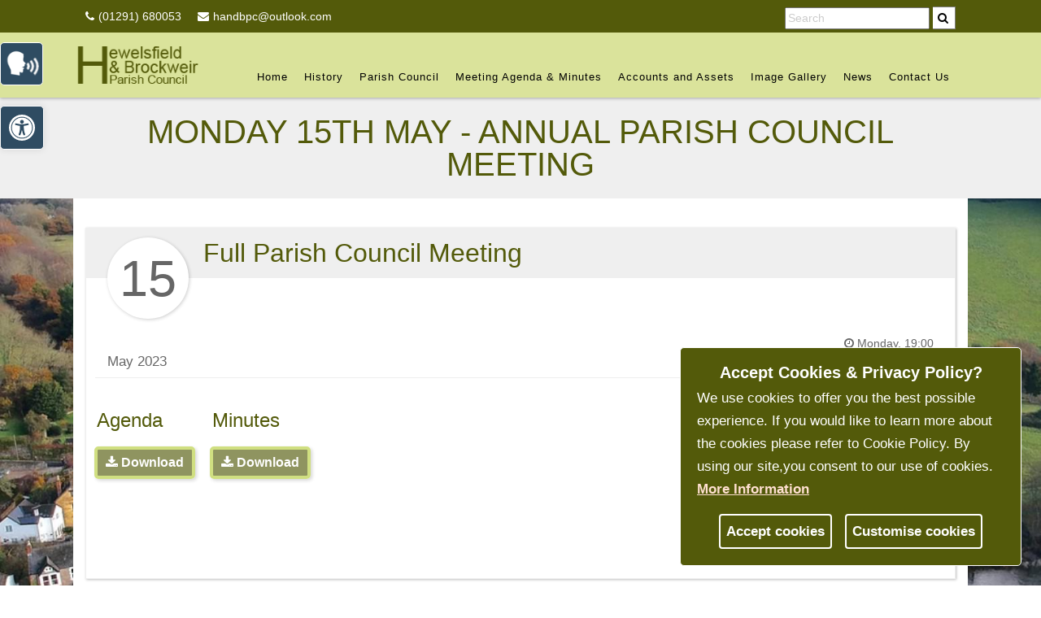

--- FILE ---
content_type: text/html; charset=utf-8
request_url: https://www.hewelsfieldandbrockweirpc.org/Contents/ContentItems/4s3bqg5g7rr49r8xpa9k30brc8
body_size: 97471
content:
<!DOCTYPE html>
<html lang="en-US">
<head>
    <meta charset="utf-8">
    <meta name="viewport" content="width=device-width, initial-scale=1, shrink-to-fit=no">
    <title>Hewelsfield and Brockweir Parish Council</title>

    <!-- START metatag generation -->

    <script>
    var thisPageData = "Hewelsfield and Brockweir Parish Council#Hewelsfield and Brockweir Parish Council";
    var delimeterIndex = thisPageData.indexOf("#");
    var thisSiteName = thisPageData.substring(delimeterIndex, thisPageData.length)
    var thisPageName = thisPageData.substring(0, delimeterIndex).replace(/ /g, "-").toLowerCase();
    var thisSiteUrl = window.location.host;
    
    var pageMetaDataArr = 
    [
            ["template-1-2-1", "","",""],
            ["template-1-2-2", "","",""],
            ["template-1-2-3", "","",""],
            ["template-1-3-3", "","",""],
            ["template-1-3-2", "","",""],
            ["template-2-1-1", "","",""],
            ["template-2-2-1", "","",""],
            ["template-2-2-3", "","",""],
            ["template-3-1-1", "","",""],
            ["template-3-1-2", "","",""],
            ["template-3-1-3", "","",""],
            ["template-3-2-1", "","",""],
            ["template-3-2-2", "","",""],
            ["template-3-2-3", "","",""],
            ["template-1-by-4", "","",""],
            ["template-2-by-4", "","",""],
            ["template-3-by-4", "","",""],
            ["template-4-by-4", "","",""],
            ["template-66-33", "","",""],
            ["template-33-66", "","",""],
            ["template-alternate-66-33", "","",""],
            ["template-alternate-33-66", "","",""],
            ["template-alternate-25-75", "","",""],
            ["template-25-75", "","",""],
            ["template-75-25", "","",""],
            ["template-alternate-75-25", "","",""],
            ["my-first-page", "","",""],
            ["local-attractions", "","",""],
            ["amenities", "","",""],
            ["history", "History of Hewelsfield and Brockweir Parish","History",""],
            ["grants", "","",""],
            ["privacy", "","",""],
            ["cookie-statement", "","",""],
            ["parish-diary", "","",""],
            ["parish-council", "","",""],
            ["event-schedule", "","",""],
            ["contact-us", "Contact Us","Contact Us",""],
            ["newsletter", "","",""],
            ["planning", "","",""],
            ["home", "Hewelsfield and Brockweir Parish","Hewelsfield and Brockweir Parish",""],
            ["accessibility-statement", "","",""],
    ];

    for(var i =0; i < pageMetaDataArr.length; i++)
    {
        var pageDataName = pageMetaDataArr[i][0]
        var firstChar = pageDataName.substring(0, 1);
        if (firstChar == "/")
        {
            pageDataName = pageDataName.substring(1, pageDataName.length);
        }
        
        if(pageDataName == thisPageName)
        {
            if( pageMetaDataArr[i][1] != "")
            {
                metaTag_description = document.createElement('meta');
                metaTag_description.name = "description";
                metaTag_description.content = pageMetaDataArr[i][1];
                document.getElementsByTagName('head')[0].appendChild(metaTag_description); 
            }
            if( pageMetaDataArr[i][1] != "")
            {
                metaTag_ogDesc = document.createElement('meta');
                metaTag_ogDesc.name = "ogdesc";
                metaTag_ogDesc.setAttribute('property', 'og:description');
                metaTag_ogDesc.content = pageMetaDataArr[i][1];
                document.getElementsByTagName('head')[0].appendChild(metaTag_ogDesc); 
            }
            if( pageMetaDataArr[i][2] != "")
            {
                metaTag_keywords = document.createElement('meta');
                metaTag_keywords.name = "keywords";
                metaTag_keywords.content = pageMetaDataArr[i][2];
                document.getElementsByTagName('head')[0].appendChild(metaTag_keywords);
            }
            if( pageMetaDataArr[i][3] != "")
            {
                metaTag_ogImage = document.createElement('meta');
                metaTag_ogImage.name = "ogimage";
                metaTag_ogImage.setAttribute('property', 'og:image');
                metaTag_ogImage.content = thisSiteUrl + "/media/" + pageMetaDataArr[i][3];
                document.getElementsByTagName('head')[0].appendChild(metaTag_ogImage);
            }
        }       
    }

    metaTag_ogSiteName = document.createElement('meta');
    metaTag_ogSiteName.name = "ogsitename";
    metaTag_ogSiteName.setAttribute('property', 'og:site_name');
    metaTag_ogSiteName.content = "Hewelsfield and Brockweir" ;
    document.getElementsByTagName('head')[0].appendChild(metaTag_ogSiteName);

    metaTag_ogTitle = document.createElement('meta');
    metaTag_ogTitle.name = "ogtitle";
    metaTag_ogTitle.setAttribute('property', 'og:title');
    metaTag_ogTitle.content = thisPageName;
    document.getElementsByTagName('head')[0].appendChild(metaTag_ogTitle);

    metaTag_ogUrl = document.createElement('meta');
    metaTag_ogUrl.name = "ogurl";
    metaTag_ogUrl.setAttribute('property', 'og:url');
    metaTag_ogUrl.content = thisSiteUrl;
    document.getElementsByTagName('head')[0].appendChild(metaTag_ogUrl);

    

    </script>
    <meta name="generator" content="Orchard Core" >
    <meta name="ogtype" content="website"  property="og:type">
   
    <!-- END metatag generation -->

    <!-- Bootstrap core CSS -->
    <!-- Custom fonts for this template -->
    <link href="https://fonts.googleapis.com/css?family=Montserrat:400,700" rel="stylesheet" type="text/css">
    <link href='https://fonts.googleapis.com/css?family=Kaushan+Script' rel='stylesheet' type='text/css'>
    <link href='https://fonts.googleapis.com/css?family=Droid+Serif:400,700,400italic,700italic' rel='stylesheet' type='text/css'>
    <link href='https://fonts.googleapis.com/css?family=Roboto+Slab:400,100,300,700' rel='stylesheet' type='text/css'>
    <link href="https://fonts.googleapis.com/icon?family=Material+Icons" rel="stylesheet" />
    <!--<link href="/TheParishCouncilThemeV1/css/accessibility_tool.css" rel="stylesheet" type="text/css">-->


    <!-- Custom styles for this template -->
           <!-- <link href="/TheParishCouncilThemeV1/css/horizontalNav.css" rel="stylesheet" type="text/css"> -->
                <link href="/media/CSS/hewelsfieldCustomStyle.css" rel="stylesheet" type="text/css">
                <link href="/media/CSS/wcag-fix.css" rel="stylesheet" type="text/css">
                <link href="/media/CSS/blog-fixes.css" rel="stylesheet" type="text/css">
                <link href="/media/CSS/themeColor.css" rel="stylesheet" type="text/css">
                <link href="/media/CSS/CustomTempStyle.css" rel="stylesheet" type="text/css">

    <!-- Bootstrap core JavaScript -->

    <!-- Plugin JavaScript -->
    

    <!-- Custom scripts for this template -->

    <style>
        .intro-heading,h1 
        {
            color:#535a0a;
        }
        h2
        {
            color:#535a0a;
        }
        h3
        {
            color:#535a0a;
        }
        h4
        {
            color:#535a0a;
        }
        h5
        {
            color:#535a0a;
        }
        h6
        {
            color:#535a0a;
        }
        #mainNav 
        {
            background-color: #dae39b;
        }
        .nav-link 
        {
            color:#000000 !important;
        }
         .nav-link:hover,
        #mainNav .active,
        #divHomeHistoryGalleryWrp,
        #calendar_header,
        #calendar_content div.today,
        #divCalendarPopupHeaderWrp 
        {
            background-color:#535a0a !important;
        }
        ul.social-buttons li a:active, ul.social-buttons li a:focus, ul.social-buttons li a:hover
        {
            background-color:#535a0a;
        }
        a 
        {
            color:#000000 !important;
        }
        a:hover 
        {
            color:#0080ff !important;
        }
        .btn,
        #mainNav .navbar-toggler,
        .btn-primary,
        .btn-warning,
        .btn-success,
        .btn-download 
        {
            color:#ffffff !important;
            background-color:#535a0a !important;
            border-color:#535a0a !important;
        }
        .btn:hover,
        .btn-primary:hover,
        .btn-primary:active,
        .btn-warning:hover,
        .btn-warning:active,
        .btn-success:hover,
        .btn-success:active 
        {
            color:#000000 !important;
            background-color:#ffffff !important;
            border-color:#ffffff !important;
        }
    </style>

<link href="/TheParishCouncilThemeV1/css/bootstrap-oc.css?v=xxJm-qPhjMZq_zShRSicNqPD594WEh9qxiv2nqnq_Ac" rel="stylesheet" type="text/css" />
<link crossorigin="anonymous" href="https://cdn.jsdelivr.net/npm/@fortawesome/fontawesome-free@5.10.2/css/all.min.css" integrity="sha384-rtJEYb85SiYWgfpCr0jn174XgJTn4rptSOQsMroFBPQSGLdOC5IbubP6lJ35qoM9" rel="stylesheet" type="text/css" />
<link href="/TheParishCouncilThemeV1/css/accessibility_tool.min.css?v=kBHpkTQkM_jCCw1PdtX3OWWDghqGdaoA9coBYfDmwaQ" rel="stylesheet" type="text/css" />
<link href="/TheParishCouncilThemeV1/css/parishCouncil.min.css?v=dKiJ9FCayf8r8g6do9s8klcEoFsruJ3VHq-9TuVYw1M" rel="stylesheet" type="text/css" />
<link href="/TheParishCouncilThemeV1/css/horizontalNav.min.css?v=KB7a8x343nG-zW2ZhuQrWLwRs5Xz54ig2DKHYwe58GY" rel="stylesheet" type="text/css" />
    <!-- Custom  for my parish council -->
    <script type="text/javascript" src="https://maps.googleapis.com/maps/api/js?key=AIzaSyAIoJ6FJ1Hup6htaXCZNmMDlNIaUYRXLKw&sensor=false"></script>
    <link href="/TheParishCouncilThemeV1/css/mapStyle.css" rel="stylesheet" type="text/css">
    <link href="/TheParishCouncilThemeV1/css/siteSearch.css" rel="stylesheet" type="text/css">
    <link href="/TheParishCouncilThemeV1/css/font-awesome.min.css" rel="stylesheet" type="text/css">
    <script src="/TheParishCouncilThemeV1/js/jquery.min.js"></script>
    <script src="/TheParishCouncilThemeV1/js/extra.js"></script>
    <script src="/TheParishCouncilThemeV1/js/boundaryPlotWithTrafficCycleLanes_v2.js"></script>
    <script src="/TheParishCouncilThemeV1/js/weatherWidget.js"></script>        
    <link href="/TheParishCouncilThemeV1/css/parishCalendar.css" rel="stylesheet" type="text/css">
    <link href="/TheParishCouncilThemeV1/css/councilContent.css" rel="stylesheet" type="text/css">
    <link href="/TheParishCouncilThemeV1/css/widgets.css" rel="stylesheet" type="text/css">

    <script async="" src="https://www.googletagmanager.com/gtag/js?id=G-6XQ3NGJGL4"></script>
    <script async="" src="https://www.googletagmanager.com/gtag/js?id=G-6XQ3NGJGL4"></script>
    <script></script>
      <style>
        body
        {
            background-image:url('/media/General/back.jpg');
        }
    </style>
    
    <script>

    var readyStateCheckInterval = setInterval(function () 
    {
            if (document.readyState === "complete") 
            {
                $('.councillorNameBtn a').on('click', function(e){
                    $(this).closest(".councillorMain").find(".mainCouncilBody").addClass("mainCouncilView").append("<a href='javascript:void(0);' class='closeSubCommit'><i class='fa fa-times'></i></a>");
                    $(this).closest("li").addClass("mainCounilDiv");
                    $('.closeSubCommit').on('click', function(e){
                    $(this).parent().removeClass("mainCouncilView" );
                    $(this).closest(".mainCouncilBody").closest("li").removeClass("mainCounilDiv");
                    $(this).remove();
                    });	  
                });
                
                

                 $('li.active').removeClass('active');
                 var targetLink = $('a[href="' + location.pathname + '"]');
                 targetLink.closest('li').addClass('active');
                 targetLink.parents(".dropdown-menu").parents(".nav-item").children(".nav-link").addClass('active');                 

                 var weatherWidgets = document.querySelectorAll(".weatherWrapper");
                 if(weatherWidgets.length > 0)
                 {
                       weather();
                       forcast();
                 }
                 
                 updateForWcag();


                clearInterval(readyStateCheckInterval);
            }
        }, 10)


    
    

 
    //weatherWrapper
    
    function forcast() 
    {
        var urlType = "forecast"
        url = "https://api.openweathermap.org/data/2.5/forecast?lat=51.707119&lon=-2.670009&appid=7578c29ead69bd457e344f817f25326c";
        checkRequestType(url, urlType);
    }
    function weather() 
    {
        var urlType = "weather"
        url = "https://api.openweathermap.org/data/2.5/weather?lat=51.707119&lon=-2.670009&APPID=7578c29ead69bd457e344f817f25326c";
        checkRequestType(url, urlType);
    }
    var boundaryDataJs;
        boundaryDataJs = [{ lat:51.7182968,lng: -2.6035395},{ lat:51.7182093,lng: -2.6034007},{ lat:51.7181536,lng: -2.6033899},{ lat:51.7180881,lng: -2.6033759},{ lat:51.7179909,lng: -2.6033935},{ lat:51.7179313,lng: -2.6034535},{ lat:51.717826,lng: -2.6036287},{ lat:51.7177645,lng: -2.6036988},{ lat:51.7177166,lng: -2.6037518},{ lat:51.7176499,lng: -2.6037886},{ lat:51.7168283,lng: -2.6042438},{ lat:51.716639,lng: -2.6043237},{ lat:51.7162838,lng: -2.6043421},{ lat:51.7160911,lng: -2.6043946},{ lat:51.7159289,lng: -2.6044562},{ lat:51.7156403,lng: -2.604626},{ lat:51.715365,lng: -2.6048149},{ lat:51.7151749,lng: -2.6049051},{ lat:51.7147984,lng: -2.605204},{ lat:51.7145583,lng: -2.6053601},{ lat:51.7144194,lng: -2.6054392},{ lat:51.7143401,lng: -2.6054744},{ lat:51.7141032,lng: -2.6055494},{ lat:51.7137188,lng: -2.6056397},{ lat:51.713673,lng: -2.6056319},{ lat:51.7136229,lng: -2.6059396},{ lat:51.7136153,lng: -2.6060089},{ lat:51.7136232,lng: -2.6062131},{ lat:51.7135551,lng: -2.6061703},{ lat:51.7135228,lng: -2.6061598},{ lat:51.7134895,lng: -2.6061579},{ lat:51.7134318,lng: -2.6061817},{ lat:51.7133695,lng: -2.6062359},{ lat:51.713264,lng: -2.6063039},{ lat:51.7132254,lng: -2.6062831},{ lat:51.7131462,lng: -2.6062951},{ lat:51.7129417,lng: -2.6063851},{ lat:51.7127426,lng: -2.6064345},{ lat:51.7125403,lng: -2.6066011},{ lat:51.7122528,lng: -2.6067319},{ lat:51.7119401,lng: -2.6070216},{ lat:51.7118098,lng: -2.6071863},{ lat:51.7113205,lng: -2.6075851},{ lat:51.7112399,lng: -2.607681},{ lat:51.7111344,lng: -2.6079155},{ lat:51.7110761,lng: -2.6080667},{ lat:51.7110243,lng: -2.6081673},{ lat:51.7110024,lng: -2.6082249},{ lat:51.710993,lng: -2.6082987},{ lat:51.7109986,lng: -2.6084478},{ lat:51.7109947,lng: -2.6084999},{ lat:51.7109854,lng: -2.6085504},{ lat:51.7109561,lng: -2.6086383},{ lat:51.7109143,lng: -2.6087376},{ lat:51.7108481,lng: -2.6088452},{ lat:51.7107689,lng: -2.6090324},{ lat:51.710725,lng: -2.6091751},{ lat:51.7106983,lng: -2.609305},{ lat:51.7106631,lng: -2.6094783},{ lat:51.7106248,lng: -2.6095921},{ lat:51.7105736,lng: -2.6097433},{ lat:51.71052,lng: -2.6098671},{ lat:51.7104609,lng: -2.6099865},{ lat:51.7103096,lng: -2.6102031},{ lat:51.7101487,lng: -2.610363},{ lat:51.7100593,lng: -2.6104356},{ lat:51.7099912,lng: -2.6105505},{ lat:51.7099426,lng: -2.6107395},{ lat:51.7098563,lng: -2.610912},{ lat:51.7096771,lng: -2.6111354},{ lat:51.7095765,lng: -2.6112802},{ lat:51.7095295,lng: -2.6113259},{ lat:51.7094808,lng: -2.6113585},{ lat:51.7094096,lng: -2.6113909},{ lat:51.7093177,lng: -2.6114171},{ lat:51.709223,lng: -2.6114723},{ lat:51.70905,lng: -2.6115308},{ lat:51.7089401,lng: -2.6115799},{ lat:51.7085867,lng: -2.6117605},{ lat:51.7084903,lng: -2.6117896},{ lat:51.7084145,lng: -2.6118276},{ lat:51.7083406,lng: -2.6118772},{ lat:51.7082701,lng: -2.61194},{ lat:51.7081933,lng: -2.612023},{ lat:51.7079815,lng: -2.6122864},{ lat:51.7078306,lng: -2.6124291},{ lat:51.7073007,lng: -2.6128083},{ lat:51.7069408,lng: -2.6130351},{ lat:51.7064228,lng: -2.6133827},{ lat:51.7063098,lng: -2.6134926},{ lat:51.7061861,lng: -2.6135807},{ lat:51.7061256,lng: -2.6136334},{ lat:51.7059539,lng: -2.6138163},{ lat:51.7058988,lng: -2.6138489},{ lat:51.7058518,lng: -2.6138859},{ lat:51.7058012,lng: -2.6139388},{ lat:51.7057649,lng: -2.6139976},{ lat:51.7057412,lng: -2.6140682},{ lat:51.7057261,lng: -2.6141997},{ lat:51.7056964,lng: -2.6143904},{ lat:51.7056669,lng: -2.614691},{ lat:51.7056614,lng: -2.6148892},{ lat:51.7056716,lng: -2.6151629},{ lat:51.7056967,lng: -2.615363},{ lat:51.7056795,lng: -2.6155437},{ lat:51.7056306,lng: -2.6157862},{ lat:51.7064261,lng: -2.6158317},{ lat:51.7064674,lng: -2.615841},{ lat:51.7065329,lng: -2.6158708},{ lat:51.7065517,lng: -2.6158913},{ lat:51.70659,lng: -2.6159641},{ lat:51.7066922,lng: -2.6163722},{ lat:51.7068332,lng: -2.6167418},{ lat:51.7069304,lng: -2.6170833},{ lat:51.7066861,lng: -2.6176965},{ lat:51.7063478,lng: -2.6184316},{ lat:51.7062476,lng: -2.6186777},{ lat:51.7061461,lng: -2.6189889},{ lat:51.706049,lng: -2.6193321},{ lat:51.7059715,lng: -2.6195264},{ lat:51.7059987,lng: -2.6196498},{ lat:51.7058725,lng: -2.6200389},{ lat:51.7058288,lng: -2.6204898},{ lat:51.7057724,lng: -2.6209623},{ lat:51.7057123,lng: -2.6217822},{ lat:51.7056499,lng: -2.6221909},{ lat:51.7056204,lng: -2.6226637},{ lat:51.7055686,lng: -2.6231016},{ lat:51.7055583,lng: -2.6233475},{ lat:51.7055322,lng: -2.6235223},{ lat:51.7054843,lng: -2.6237343},{ lat:51.7053967,lng: -2.6239879},{ lat:51.7053143,lng: -2.6242633},{ lat:51.7050696,lng: -2.6251181},{ lat:51.7050112,lng: -2.6254501},{ lat:51.704929,lng: -2.6258485},{ lat:51.7048668,lng: -2.625878},{ lat:51.7048388,lng: -2.6260861},{ lat:51.704825,lng: -2.6261409},{ lat:51.7047591,lng: -2.6263528},{ lat:51.704647,lng: -2.6266363},{ lat:51.7044964,lng: -2.6270553},{ lat:51.704457,lng: -2.6271995},{ lat:51.7044365,lng: -2.6273251},{ lat:51.7044194,lng: -2.6274928},{ lat:51.7044113,lng: -2.6276707},{ lat:51.704413,lng: -2.6278604},{ lat:51.704553,lng: -2.6287423},{ lat:51.704566,lng: -2.6289942},{ lat:51.704577,lng: -2.6291275},{ lat:51.7046098,lng: -2.6294074},{ lat:51.7046786,lng: -2.6298049},{ lat:51.7047027,lng: -2.6300064},{ lat:51.7046854,lng: -2.6307153},{ lat:51.7044199,lng: -2.6302629},{ lat:51.7043725,lng: -2.6302087},{ lat:51.7043134,lng: -2.6301689},{ lat:51.7042452,lng: -2.6301389},{ lat:51.7041787,lng: -2.6301236},{ lat:51.7041158,lng: -2.6301256},{ lat:51.7040609,lng: -2.6301422},{ lat:51.7040113,lng: -2.630172},{ lat:51.7039407,lng: -2.630239},{ lat:51.7037252,lng: -2.6305211},{ lat:51.7035745,lng: -2.6307839},{ lat:51.7039457,lng: -2.6328167},{ lat:51.7043908,lng: -2.6349909},{ lat:51.704931,lng: -2.6377093},{ lat:51.7052011,lng: -2.6391257},{ lat:51.7053642,lng: -2.6400557},{ lat:51.7057378,lng: -2.6417833},{ lat:51.7058671,lng: -2.6423193},{ lat:51.7059245,lng: -2.6426689},{ lat:51.7060965,lng: -2.6437887},{ lat:51.7061545,lng: -2.6440283},{ lat:51.7062262,lng: -2.6442276},{ lat:51.7063009,lng: -2.6443792},{ lat:51.7068476,lng: -2.6450397},{ lat:51.7075166,lng: -2.6458771},{ lat:51.7082164,lng: -2.6466513},{ lat:51.7086502,lng: -2.6472408},{ lat:51.7094497,lng: -2.6482003},{ lat:51.7092514,lng: -2.6491007},{ lat:51.7091789,lng: -2.649353},{ lat:51.7091278,lng: -2.6496563},{ lat:51.7090853,lng: -2.6500319},{ lat:51.7090746,lng: -2.6501765},{ lat:51.7090774,lng: -2.6503126},{ lat:51.7090869,lng: -2.6503851},{ lat:51.7091089,lng: -2.650468},{ lat:51.7091533,lng: -2.6505787},{ lat:51.7091734,lng: -2.6506759},{ lat:51.7091567,lng: -2.650929},{ lat:51.7091533,lng: -2.6510591},{ lat:51.7091553,lng: -2.6511909},{ lat:51.7091436,lng: -2.6513471},{ lat:51.7091427,lng: -2.6513471},{ lat:51.7091139,lng: -2.6515132},{ lat:51.7091247,lng: -2.6516855},{ lat:51.7091784,lng: -2.6518845},{ lat:51.7091899,lng: -2.6519397},{ lat:51.709148,lng: -2.6521795},{ lat:51.7090866,lng: -2.6523855},{ lat:51.7088464,lng: -2.6530436},{ lat:51.708734,lng: -2.6533792},{ lat:51.7085844,lng: -2.6537693},{ lat:51.7084687,lng: -2.6540354},{ lat:51.708419,lng: -2.6540809},{ lat:51.7083972,lng: -2.6541139},{ lat:51.7083771,lng: -2.6541687},{ lat:51.7081918,lng: -2.6545018},{ lat:51.708149,lng: -2.6545952},{ lat:51.7081307,lng: -2.6546558},{ lat:51.7081134,lng: -2.6546874},{ lat:51.7080809,lng: -2.654726},{ lat:51.7079074,lng: -2.6550246},{ lat:51.7078091,lng: -2.6552504},{ lat:51.70773,lng: -2.6554012},{ lat:51.7077127,lng: -2.6554458},{ lat:51.7076911,lng: -2.6555975},{ lat:51.7076899,lng: -2.6556612},{ lat:51.707622,lng: -2.6557427},{ lat:51.7075684,lng: -2.6558345},{ lat:51.7075375,lng: -2.6558964},{ lat:51.7074709,lng: -2.6560662},{ lat:51.7074191,lng: -2.6561639},{ lat:51.7072548,lng: -2.6564408},{ lat:51.7072346,lng: -2.6564999},{ lat:51.7072179,lng: -2.6565937},{ lat:51.7071569,lng: -2.6565784},{ lat:51.7071109,lng: -2.6567672},{ lat:51.7069576,lng: -2.6571471},{ lat:51.7067286,lng: -2.6575897},{ lat:51.7066515,lng: -2.6577159},{ lat:51.7065676,lng: -2.6579071},{ lat:51.7064952,lng: -2.657993},{ lat:51.7064499,lng: -2.6580575},{ lat:51.7064028,lng: -2.6581305},{ lat:51.7063573,lng: -2.6582212},{ lat:51.7063263,lng: -2.6582988},{ lat:51.7062895,lng: -2.6584344},{ lat:51.7062046,lng: -2.6586647},{ lat:51.7061627,lng: -2.6587682},{ lat:51.7059807,lng: -2.6591477},{ lat:51.7056435,lng: -2.6597884},{ lat:51.7055797,lng: -2.6599337},{ lat:51.7055034,lng: -2.6600802},{ lat:51.7053982,lng: -2.6602508},{ lat:51.7046734,lng: -2.6615125},{ lat:51.704518,lng: -2.6618156},{ lat:51.7043563,lng: -2.6620997},{ lat:51.7042844,lng: -2.6620885},{ lat:51.703905,lng: -2.6622452},{ lat:51.7038553,lng: -2.6622849},{ lat:51.7038175,lng: -2.6623018},{ lat:51.7037328,lng: -2.6623107},{ lat:51.7036372,lng: -2.6623686},{ lat:51.7034651,lng: -2.6625745},{ lat:51.7034272,lng: -2.6626087},{ lat:51.7033676,lng: -2.6626497},{ lat:51.7031118,lng: -2.6628819},{ lat:51.7030656,lng: -2.6629435},{ lat:51.7030002,lng: -2.6630642},{ lat:51.7027677,lng: -2.6633097},{ lat:51.7026532,lng: -2.6633673},{ lat:51.7025515,lng: -2.6633962},{ lat:51.7025171,lng: -2.663413},{ lat:51.7024413,lng: -2.6634742},{ lat:51.7022539,lng: -2.6635395},{ lat:51.7020606,lng: -2.6635352},{ lat:51.7019886,lng: -2.6635399},{ lat:51.701957,lng: -2.663567},{ lat:51.7019018,lng: -2.6636298},{ lat:51.7018564,lng: -2.6636972},{ lat:51.7018164,lng: -2.6637733},{ lat:51.7017991,lng: -2.663815},{ lat:51.7018043,lng: -2.6638527},{ lat:51.701821,lng: -2.6639108},{ lat:51.7018759,lng: -2.6640564},{ lat:51.7019214,lng: -2.6641468},{ lat:51.7019003,lng: -2.6642175},{ lat:51.701884,lng: -2.6643836},{ lat:51.7018738,lng: -2.6644283},{ lat:51.7018583,lng: -2.6644686},{ lat:51.7016786,lng: -2.6647756},{ lat:51.7016219,lng: -2.6649384},{ lat:51.7014203,lng: -2.6654507},{ lat:51.7013817,lng: -2.6655919},{ lat:51.7013715,lng: -2.6656554},{ lat:51.7013656,lng: -2.6657392},{ lat:51.701366,lng: -2.6658218},{ lat:51.7013809,lng: -2.6658929},{ lat:51.7014286,lng: -2.6660339},{ lat:51.7014409,lng: -2.6660891},{ lat:51.7014814,lng: -2.6664009},{ lat:51.7014911,lng: -2.6664416},{ lat:51.7015336,lng: -2.6665521},{ lat:51.7013719,lng: -2.6666931},{ lat:51.7013033,lng: -2.6667428},{ lat:51.7010587,lng: -2.6668954},{ lat:51.7008075,lng: -2.6671059},{ lat:51.7007722,lng: -2.6671416},{ lat:51.7006726,lng: -2.667266},{ lat:51.7005504,lng: -2.6674075},{ lat:51.7004261,lng: -2.6675966},{ lat:51.7003662,lng: -2.6677058},{ lat:51.7003044,lng: -2.6678221},{ lat:51.7001642,lng: -2.6681109},{ lat:51.6998414,lng: -2.66874},{ lat:51.6997831,lng: -2.6688853},{ lat:51.699664,lng: -2.6692598},{ lat:51.6995142,lng: -2.6698335},{ lat:51.6993971,lng: -2.6705005},{ lat:51.6993484,lng: -2.6708485},{ lat:51.699301,lng: -2.6710909},{ lat:51.6992758,lng: -2.6712569},{ lat:51.6992076,lng: -2.6715468},{ lat:51.6990969,lng: -2.6718824},{ lat:51.6990785,lng: -2.6719688},{ lat:51.6990639,lng: -2.6721539},{ lat:51.6990332,lng: -2.6723344},{ lat:51.6990112,lng: -2.6727175},{ lat:51.6990037,lng: -2.6729257},{ lat:51.6990063,lng: -2.673402},{ lat:51.6989573,lng: -2.6736473},{ lat:51.6989426,lng: -2.6737035},{ lat:51.698907,lng: -2.6737897},{ lat:51.6988471,lng: -2.6737338},{ lat:51.6987047,lng: -2.6736377},{ lat:51.698642,lng: -2.6735876},{ lat:51.698524,lng: -2.6734657},{ lat:51.69819,lng: -2.6732234},{ lat:51.6979893,lng: -2.6731003},{ lat:51.6979101,lng: -2.6731121},{ lat:51.6978785,lng: -2.6731319},{ lat:51.6975732,lng: -2.6725935},{ lat:51.6973546,lng: -2.6725945},{ lat:51.6972467,lng: -2.6725944},{ lat:51.6970948,lng: -2.6727441},{ lat:51.6972583,lng: -2.6732457},{ lat:51.6976293,lng: -2.6745594},{ lat:51.6986519,lng: -2.6787453},{ lat:51.6990348,lng: -2.6803341},{ lat:51.6992793,lng: -2.6809687},{ lat:51.6993433,lng: -2.6810985},{ lat:51.6993761,lng: -2.6811886},{ lat:51.6994148,lng: -2.6813282},{ lat:51.6995926,lng: -2.68182},{ lat:51.6997682,lng: -2.6820962},{ lat:51.6998378,lng: -2.6821826},{ lat:51.7000096,lng: -2.6823429},{ lat:51.7001107,lng: -2.6824284},{ lat:51.7001635,lng: -2.6824668},{ lat:51.7005151,lng: -2.6826168},{ lat:51.7005862,lng: -2.6826295},{ lat:51.7012597,lng: -2.6826295},{ lat:51.7015108,lng: -2.6825927},{ lat:51.7018008,lng: -2.6825103},{ lat:51.7021242,lng: -2.682408},{ lat:51.7022948,lng: -2.682305},{ lat:51.7025191,lng: -2.6820767},{ lat:51.7026856,lng: -2.6817349},{ lat:51.7027763,lng: -2.681467},{ lat:51.7028669,lng: -2.6810356},{ lat:51.7029141,lng: -2.6804907},{ lat:51.7029028,lng: -2.6799594},{ lat:51.7028664,lng: -2.6794089},{ lat:51.7027969,lng: -2.6789824},{ lat:51.7026681,lng: -2.67839},{ lat:51.7025284,lng: -2.677987},{ lat:51.7024235,lng: -2.6777611},{ lat:51.7021489,lng: -2.6773647},{ lat:51.7017133,lng: -2.6768011},{ lat:51.7012798,lng: -2.6763533},{ lat:51.7007225,lng: -2.6758486},{ lat:51.7003432,lng: -2.6755057},{ lat:51.7001273,lng: -2.6751972},{ lat:51.6999665,lng: -2.6748648},{ lat:51.6998656,lng: -2.6745796},{ lat:51.6997887,lng: -2.6741936},{ lat:51.699767,lng: -2.6739052},{ lat:51.6998583,lng: -2.6730166},{ lat:51.6998757,lng: -2.6728085},{ lat:51.6998683,lng: -2.6725421},{ lat:51.6998532,lng: -2.6723407},{ lat:51.6998319,lng: -2.6719887},{ lat:51.6998757,lng: -2.6715553},{ lat:51.7001542,lng: -2.6701831},{ lat:51.700248,lng: -2.6698141},{ lat:51.7002958,lng: -2.6696455},{ lat:51.7003525,lng: -2.6694827},{ lat:51.7005468,lng: -2.6689819},{ lat:51.7006853,lng: -2.6686743},{ lat:51.7009547,lng: -2.6682731},{ lat:51.7010108,lng: -2.6681972},{ lat:51.7011385,lng: -2.6680312},{ lat:51.7012598,lng: -2.6679085},{ lat:51.701414,lng: -2.6678253},{ lat:51.7015763,lng: -2.6677481},{ lat:51.7018627,lng: -2.6676511},{ lat:51.7023642,lng: -2.6675601},{ lat:51.7030597,lng: -2.6674776},{ lat:51.7039067,lng: -2.6673439},{ lat:51.7045844,lng: -2.667231},{ lat:51.7051399,lng: -2.6671147},{ lat:51.7053251,lng: -2.6671144},{ lat:51.7055496,lng: -2.6671713},{ lat:51.7063293,lng: -2.667491},{ lat:51.7065892,lng: -2.667644},{ lat:51.7068289,lng: -2.6678602},{ lat:51.7071991,lng: -2.6682246},{ lat:51.7076939,lng: -2.6686705},{ lat:51.7084123,lng: -2.6694758},{ lat:51.7089982,lng: -2.6701633},{ lat:51.7095234,lng: -2.6707978},{ lat:51.709874,lng: -2.6712792},{ lat:51.7100969,lng: -2.6716183},{ lat:51.7103391,lng: -2.6720445},{ lat:51.7109395,lng: -2.6733302},{ lat:51.7115804,lng: -2.6748046},{ lat:51.7121764,lng: -2.6760843},{ lat:51.7125887,lng: -2.6767926},{ lat:51.7130241,lng: -2.677384},{ lat:51.713445,lng: -2.6778448},{ lat:51.713555,lng: -2.6779463},{ lat:51.7136086,lng: -2.6779963},{ lat:51.7138622,lng: -2.6781579},{ lat:51.7143699,lng: -2.6783594},{ lat:51.7149985,lng: -2.6785223},{ lat:51.7153985,lng: -2.678563},{ lat:51.7162289,lng: -2.6786262},{ lat:51.7166052,lng: -2.6787172},{ lat:51.7171488,lng: -2.6789483},{ lat:51.7185948,lng: -2.6795591},{ lat:51.7186409,lng: -2.6792081},{ lat:51.7186503,lng: -2.6791314},{ lat:51.7187287,lng: -2.6787867},{ lat:51.7187899,lng: -2.6784836},{ lat:51.7188691,lng: -2.6781517},{ lat:51.7188892,lng: -2.6777901},{ lat:51.7189309,lng: -2.6774172},{ lat:51.7190194,lng: -2.6768886},{ lat:51.719013,lng: -2.6767409},{ lat:51.7190488,lng: -2.6761449},{ lat:51.7191857,lng: -2.6754896},{ lat:51.7189725,lng: -2.6753475},{ lat:51.7189641,lng: -2.6752373},{ lat:51.7189776,lng: -2.6750783},{ lat:51.7190259,lng: -2.6748125},{ lat:51.7189608,lng: -2.6747161},{ lat:51.7187579,lng: -2.6745046},{ lat:51.7186401,lng: -2.6743508},{ lat:51.7184584,lng: -2.6740499},{ lat:51.7182216,lng: -2.6736295},{ lat:51.7181776,lng: -2.6734666},{ lat:51.7181441,lng: -2.6731911},{ lat:51.7176962,lng: -2.6736766},{ lat:51.7174443,lng: -2.6733804},{ lat:51.7172578,lng: -2.6739278},{ lat:51.7171234,lng: -2.6739822},{ lat:51.7170092,lng: -2.67383},{ lat:51.7168681,lng: -2.6736571},{ lat:51.7167342,lng: -2.67349},{ lat:51.7165662,lng: -2.6732964},{ lat:51.7165378,lng: -2.6732265},{ lat:51.7164539,lng: -2.6731298},{ lat:51.7161623,lng: -2.6728648},{ lat:51.7159203,lng: -2.6727251},{ lat:51.7157471,lng: -2.6725097},{ lat:51.7156215,lng: -2.6724443},{ lat:51.7155267,lng: -2.6723618},{ lat:51.7153928,lng: -2.6722005},{ lat:51.7151349,lng: -2.6719998},{ lat:51.7148059,lng: -2.6716649},{ lat:51.7146175,lng: -2.6720616},{ lat:51.7143814,lng: -2.6718193},{ lat:51.7141243,lng: -2.6715173},{ lat:51.7138545,lng: -2.6712063},{ lat:51.7135516,lng: -2.6706952},{ lat:51.7136299,lng: -2.6705256},{ lat:51.7137086,lng: -2.6701358},{ lat:51.7132736,lng: -2.6694722},{ lat:51.7133029,lng: -2.6693713},{ lat:51.7133451,lng: -2.6692215},{ lat:51.7133749,lng: -2.6690453},{ lat:51.7133763,lng: -2.6687992},{ lat:51.7133754,lng: -2.6687949},{ lat:51.7133666,lng: -2.66876},{ lat:51.7133605,lng: -2.6687237},{ lat:51.7133562,lng: -2.668686},{ lat:51.7133538,lng: -2.6686483},{ lat:51.713354,lng: -2.6686107},{ lat:51.713356,lng: -2.668573},{ lat:51.7133579,lng: -2.6685586},{ lat:51.7133634,lng: -2.6685341},{ lat:51.7133707,lng: -2.6685111},{ lat:51.7133798,lng: -2.6684881},{ lat:51.7133881,lng: -2.6684665},{ lat:51.7133945,lng: -2.6684434},{ lat:51.7133991,lng: -2.6684188},{ lat:51.7134002,lng: -2.6683942},{ lat:51.7133976,lng: -2.6683696},{ lat:51.7133915,lng: -2.668339},{ lat:51.7133826,lng: -2.6683115},{ lat:51.7133702,lng: -2.6682838},{ lat:51.713356,lng: -2.6682603},{ lat:51.713339,lng: -2.6682385},{ lat:51.7133221,lng: -2.6682179},{ lat:51.7133042,lng: -2.6682017},{ lat:51.7132916,lng: -2.6681899},{ lat:51.7132719,lng: -2.6681781},{ lat:51.7132522,lng: -2.6681692},{ lat:51.7131534,lng: -2.6681416},{ lat:51.7131399,lng: -2.6681371},{ lat:51.7131005,lng: -2.6681205},{ lat:51.7130619,lng: -2.6681012},{ lat:51.7130243,lng: -2.6680789},{ lat:51.713001,lng: -2.6680612},{ lat:51.7129599,lng: -2.6680258},{ lat:51.7129196,lng: -2.6679848},{ lat:51.7128813,lng: -2.6679393},{ lat:51.712866,lng: -2.6679231},{ lat:51.7128508,lng: -2.6679056},{ lat:51.7128347,lng: -2.6678893},{ lat:51.7128195,lng: -2.6678732},{ lat:51.7128052,lng: -2.667857},{ lat:51.7127909,lng: -2.6678381},{ lat:51.7127794,lng: -2.6678191},{ lat:51.7127687,lng: -2.6677972},{ lat:51.7127598,lng: -2.6677739},{ lat:51.7127546,lng: -2.6677464},{ lat:51.7127512,lng: -2.6677202},{ lat:51.7127504,lng: -2.6676913},{ lat:51.7127506,lng: -2.6676623},{ lat:51.7127534,lng: -2.6676334},{ lat:51.7127591,lng: -2.6672687},{ lat:51.7127759,lng: -2.6668404},{ lat:51.7127343,lng: -2.6660901},{ lat:51.7127164,lng: -2.6657684},{ lat:51.7126158,lng: -2.6654282},{ lat:51.7124794,lng: -2.6650614},{ lat:51.7123683,lng: -2.6646805},{ lat:51.7123144,lng: -2.6643468},{ lat:51.7123034,lng: -2.6640658},{ lat:51.7123263,lng: -2.6638288},{ lat:51.7124358,lng: -2.6638564},{ lat:51.7124578,lng: -2.6637959},{ lat:51.7125339,lng: -2.6635307},{ lat:51.7125824,lng: -2.663239},{ lat:51.7126438,lng: -2.6628606},{ lat:51.712666,lng: -2.6624324},{ lat:51.712683,lng: -2.6619723},{ lat:51.7127213,lng: -2.6614026},{ lat:51.7127708,lng: -2.6612296},{ lat:51.7128226,lng: -2.6609611},{ lat:51.7129249,lng: -2.6603807},{ lat:51.7130457,lng: -2.6598425},{ lat:51.71334,lng: -2.6591446},{ lat:51.7133911,lng: -2.6590079},{ lat:51.7135092,lng: -2.6586434},{ lat:51.7136122,lng: -2.6585653},{ lat:51.7136401,lng: -2.6585541},{ lat:51.7137463,lng: -2.6585368},{ lat:51.7139404,lng: -2.6585657},{ lat:51.7140428,lng: -2.6585701},{ lat:51.714192,lng: -2.6585983},{ lat:51.7142682,lng: -2.6586313},{ lat:51.7144241,lng: -2.6587233},{ lat:51.7145212,lng: -2.6587449},{ lat:51.7145922,lng: -2.6587388},{ lat:51.7146481,lng: -2.6587251},{ lat:51.7146769,lng: -2.6587067},{ lat:51.7147068,lng: -2.6586753},{ lat:51.7147522,lng: -2.6585963},{ lat:51.714861,lng: -2.6584387},{ lat:51.7148882,lng: -2.6584058},{ lat:51.7149098,lng: -2.6583887},{ lat:51.714981,lng: -2.6583535},{ lat:51.7151369,lng: -2.6583182},{ lat:51.7152501,lng: -2.6583314},{ lat:51.7153095,lng: -2.6583148},{ lat:51.7153849,lng: -2.6583362},{ lat:51.7154308,lng: -2.6583253},{ lat:51.715534,lng: -2.658366},{ lat:51.7156166,lng: -2.6583888},{ lat:51.7157802,lng: -2.6584159},{ lat:51.715944,lng: -2.6583748},{ lat:51.7160916,lng: -2.6583566},{ lat:51.7163208,lng: -2.6583658},{ lat:51.7163828,lng: -2.6583797},{ lat:51.7164215,lng: -2.6583789},{ lat:51.7166223,lng: -2.6583209},{ lat:51.7168992,lng: -2.6583278},{ lat:51.7169783,lng: -2.6581843},{ lat:51.7171007,lng: -2.65817},{ lat:51.7173453,lng: -2.6581707},{ lat:51.7174692,lng: -2.6581914},{ lat:51.717558,lng: -2.6582303},{ lat:51.7178459,lng: -2.6582156},{ lat:51.7180642,lng: -2.6584099},{ lat:51.7182971,lng: -2.6584177},{ lat:51.7183946,lng: -2.6583452},{ lat:51.7184919,lng: -2.6582989},{ lat:51.7185406,lng: -2.6582836},{ lat:51.7187026,lng: -2.6582672},{ lat:51.7188852,lng: -2.6582365},{ lat:51.7189772,lng: -2.6581987},{ lat:51.7193614,lng: -2.6581624},{ lat:51.7195583,lng: -2.6581653},{ lat:51.7197085,lng: -2.6581559},{ lat:51.7197444,lng: -2.6581664},{ lat:51.7197758,lng: -2.6581843},{ lat:51.7197963,lng: -2.6582092},{ lat:51.7198193,lng: -2.6582688},{ lat:51.7199065,lng: -2.6584453},{ lat:51.7199654,lng: -2.6585258},{ lat:51.7199931,lng: -2.6585522},{ lat:51.7200532,lng: -2.6585879},{ lat:51.7201824,lng: -2.6586477},{ lat:51.7203735,lng: -2.6587113},{ lat:51.7209331,lng: -2.6584979},{ lat:51.7214575,lng: -2.6587951},{ lat:51.7217445,lng: -2.6589325},{ lat:51.7218028,lng: -2.6589551},{ lat:51.7219457,lng: -2.6589687},{ lat:51.722205,lng: -2.6590767},{ lat:51.7222479,lng: -2.6591149},{ lat:51.7227044,lng: -2.6586988},{ lat:51.722693,lng: -2.6586479},{ lat:51.7226656,lng: -2.6585636},{ lat:51.7226088,lng: -2.6584223},{ lat:51.7226027,lng: -2.658386},{ lat:51.7230033,lng: -2.6581487},{ lat:51.7233847,lng: -2.6579732},{ lat:51.723369,lng: -2.6578918},{ lat:51.723619,lng: -2.6577217},{ lat:51.7237763,lng: -2.6577255},{ lat:51.7238267,lng: -2.6577205},{ lat:51.723905,lng: -2.6576999},{ lat:51.7241633,lng: -2.6576689},{ lat:51.724158,lng: -2.6574848},{ lat:51.7243191,lng: -2.6574699},{ lat:51.7242702,lng: -2.6570521},{ lat:51.7241231,lng: -2.6566489},{ lat:51.7241082,lng: -2.6565792},{ lat:51.7241075,lng: -2.6565444},{ lat:51.7241434,lng: -2.6562423},{ lat:51.724127,lng: -2.6561103},{ lat:51.7241166,lng: -2.6560537},{ lat:51.7240322,lng: -2.6558744},{ lat:51.7239739,lng: -2.6556896},{ lat:51.7239651,lng: -2.6556446},{ lat:51.7239557,lng: -2.6555663},{ lat:51.7239578,lng: -2.6555011},{ lat:51.7239709,lng: -2.6554188},{ lat:51.723988,lng: -2.6550876},{ lat:51.7239647,lng: -2.654747},{ lat:51.7239346,lng: -2.6544931},{ lat:51.7239077,lng: -2.6538425},{ lat:51.7239268,lng: -2.6536401},{ lat:51.7239833,lng: -2.6531835},{ lat:51.7239697,lng: -2.6530486},{ lat:51.723995,lng: -2.6528564},{ lat:51.7240302,lng: -2.6525051},{ lat:51.7240651,lng: -2.6515615},{ lat:51.7240704,lng: -2.6510953},{ lat:51.7240835,lng: -2.6508393},{ lat:51.7240984,lng: -2.6505919},{ lat:51.7241661,lng: -2.6498921},{ lat:51.7241845,lng: -2.6496505},{ lat:51.7242048,lng: -2.6490716},{ lat:51.7242357,lng: -2.6486869},{ lat:51.724161,lng: -2.6485323},{ lat:51.7240964,lng: -2.6483504},{ lat:51.7239675,lng: -2.6475884},{ lat:51.7237774,lng: -2.6468386},{ lat:51.7236922,lng: -2.6464695},{ lat:51.7236372,lng: -2.6461547},{ lat:51.7235808,lng: -2.6459554},{ lat:51.7235587,lng: -2.645722},{ lat:51.7234987,lng: -2.6453606},{ lat:51.7234314,lng: -2.6451758},{ lat:51.7233208,lng: -2.6448354},{ lat:51.7232853,lng: -2.6447393},{ lat:51.7231902,lng: -2.6445498},{ lat:51.7231369,lng: -2.6442608},{ lat:51.7230687,lng: -2.6440775},{ lat:51.7232049,lng: -2.6438376},{ lat:51.7233212,lng: -2.6436076},{ lat:51.72355,lng: -2.643217},{ lat:51.724027,lng: -2.6423203},{ lat:51.7243174,lng: -2.6416685},{ lat:51.7239959,lng: -2.6410963},{ lat:51.7240851,lng: -2.6409021},{ lat:51.724139,lng: -2.6407552},{ lat:51.7241803,lng: -2.6405965},{ lat:51.7242227,lng: -2.6403973},{ lat:51.7242515,lng: -2.6402196},{ lat:51.7242668,lng: -2.6400591},{ lat:51.7242747,lng: -2.639926},{ lat:51.7242685,lng: -2.6397565},{ lat:51.7242432,lng: -2.6396012},{ lat:51.7242053,lng: -2.639466},{ lat:51.7240179,lng: -2.6390232},{ lat:51.7238361,lng: -2.6385674},{ lat:51.7237805,lng: -2.6383799},{ lat:51.7237578,lng: -2.6382565},{ lat:51.7237423,lng: -2.6381318},{ lat:51.7237375,lng: -2.6380304},{ lat:51.7237397,lng: -2.6376235},{ lat:51.7237316,lng: -2.6371238},{ lat:51.7237137,lng: -2.6367559},{ lat:51.7237329,lng: -2.6363796},{ lat:51.7237417,lng: -2.6360858},{ lat:51.7237571,lng: -2.6359079},{ lat:51.723774,lng: -2.6357749},{ lat:51.7237943,lng: -2.6356768},{ lat:51.723885,lng: -2.6353495},{ lat:51.7239243,lng: -2.6352298},{ lat:51.7240503,lng: -2.6349029},{ lat:51.7241139,lng: -2.6349312},{ lat:51.7241934,lng: -2.6347022},{ lat:51.7240995,lng: -2.6341115},{ lat:51.7241192,lng: -2.6339525},{ lat:51.7241275,lng: -2.6339121},{ lat:51.7241512,lng: -2.6338632},{ lat:51.7241621,lng: -2.6338271},{ lat:51.7241686,lng: -2.6337911},{ lat:51.7241697,lng: -2.6337563},{ lat:51.724148,lng: -2.6336242},{ lat:51.7241152,lng: -2.6335311},{ lat:51.7241144,lng: -2.6335137},{ lat:51.7241292,lng: -2.6334271},{ lat:51.7241231,lng: -2.6332286},{ lat:51.7241145,lng: -2.6331547},{ lat:51.724131,lng: -2.6330912},{ lat:51.724161,lng: -2.6330409},{ lat:51.7241801,lng: -2.6328327},{ lat:51.7241798,lng: -2.6325561},{ lat:51.7242327,lng: -2.6320703},{ lat:51.7242579,lng: -2.6320635},{ lat:51.7242796,lng: -2.6320391},{ lat:51.724303,lng: -2.6318773},{ lat:51.7243115,lng: -2.6317905},{ lat:51.7242957,lng: -2.6317237},{ lat:51.7242761,lng: -2.6316988},{ lat:51.7242699,lng: -2.6316799},{ lat:51.72427,lng: -2.6316626},{ lat:51.7242746,lng: -2.6316351},{ lat:51.7243047,lng: -2.631553},{ lat:51.7243885,lng: -2.6313645},{ lat:51.7244118,lng: -2.6312244},{ lat:51.7244731,lng: -2.6310254},{ lat:51.7244924,lng: -2.6309403},{ lat:51.7244962,lng: -2.6309085},{ lat:51.7244795,lng: -2.6308315},{ lat:51.7244147,lng: -2.6306858},{ lat:51.7244051,lng: -2.6306306},{ lat:51.7244052,lng: -2.6306017},{ lat:51.7244416,lng: -2.6305312},{ lat:51.7243879,lng: -2.6303191},{ lat:51.7242916,lng: -2.6303162},{ lat:51.7242665,lng: -2.6303043},{ lat:51.7242218,lng: -2.6302545},{ lat:51.7242402,lng: -2.6301867},{ lat:51.7242467,lng: -2.6301433},{ lat:51.7242483,lng: -2.6300087},{ lat:51.7242735,lng: -2.6298309},{ lat:51.7243955,lng: -2.6292289},{ lat:51.7244308,lng: -2.6290238},{ lat:51.7244746,lng: -2.6283844},{ lat:51.7245072,lng: -2.628004},{ lat:51.7245059,lng: -2.6272525},{ lat:51.7245109,lng: -2.6271542},{ lat:51.7245309,lng: -2.6269386},{ lat:51.7245083,lng: -2.6266184},{ lat:51.7243993,lng: -2.6263113},{ lat:51.7242322,lng: -2.6259514},{ lat:51.7241526,lng: -2.6257114},{ lat:51.7240922,lng: -2.6255527},{ lat:51.7240647,lng: -2.6254857},{ lat:51.7240494,lng: -2.6254826},{ lat:51.724045,lng: -2.6254724},{ lat:51.7240523,lng: -2.6254479},{ lat:51.7240613,lng: -2.6254422},{ lat:51.7240229,lng: -2.6252304},{ lat:51.7239876,lng: -2.6251168},{ lat:51.7239564,lng: -2.6250672},{ lat:51.7238826,lng: -2.6248982},{ lat:51.7238596,lng: -2.6248313},{ lat:51.7238155,lng: -2.6246759},{ lat:51.7237373,lng: -2.6244865},{ lat:51.7236926,lng: -2.6244512},{ lat:51.7236471,lng: -2.6243811},{ lat:51.7235243,lng: -2.6241375},{ lat:51.7233795,lng: -2.6237953},{ lat:51.723361,lng: -2.6237298},{ lat:51.7233189,lng: -2.6235324},{ lat:51.7232134,lng: -2.6232442},{ lat:51.7231412,lng: -2.6231187},{ lat:51.723067,lng: -2.6228686},{ lat:51.7230895,lng: -2.622701},{ lat:51.7230763,lng: -2.6224706},{ lat:51.7230378,lng: -2.6222731},{ lat:51.723033,lng: -2.6221645},{ lat:51.723054,lng: -2.6220924},{ lat:51.7231121,lng: -2.6219832},{ lat:51.7231277,lng: -2.6219254},{ lat:51.7231389,lng: -2.6218474},{ lat:51.7231412,lng: -2.6217678},{ lat:51.7231336,lng: -2.6216592},{ lat:51.7231189,lng: -2.6215475},{ lat:51.7230987,lng: -2.6214647},{ lat:51.7230695,lng: -2.6213845},{ lat:51.7229404,lng: -2.6211439},{ lat:51.7228342,lng: -2.6208065},{ lat:51.7228067,lng: -2.6207324},{ lat:51.7227064,lng: -2.6205023},{ lat:51.7224011,lng: -2.6199058},{ lat:51.722287,lng: -2.6197204},{ lat:51.7222342,lng: -2.6196502},{ lat:51.72211,lng: -2.6195052},{ lat:51.7220051,lng: -2.6192836},{ lat:51.7219128,lng: -2.619042},{ lat:51.7217555,lng: -2.6187025},{ lat:51.7217013,lng: -2.6185773},{ lat:51.7216605,lng: -2.6184681},{ lat:51.7216224,lng: -2.6183576},{ lat:51.7215817,lng: -2.618218},{ lat:51.7214521,lng: -2.6177399},{ lat:51.7213368,lng: -2.6174444},{ lat:51.7212589,lng: -2.6172031},{ lat:51.7212556,lng: -2.617145},{ lat:51.7212416,lng: -2.6168872},{ lat:51.7212287,lng: -2.6167841},{ lat:51.7212131,lng: -2.6166826},{ lat:51.7211621,lng: -2.6164532},{ lat:51.7211899,lng: -2.6161308},{ lat:51.7212025,lng: -2.6156025},{ lat:51.7211498,lng: -2.6152035},{ lat:51.721117,lng: -2.6147673},{ lat:51.7208953,lng: -2.6133164},{ lat:51.7208472,lng: -2.6127063},{ lat:51.7208256,lng: -2.6121935},{ lat:51.7208442,lng: -2.6117362},{ lat:51.7208537,lng: -2.6116234},{ lat:51.7208958,lng: -2.6113242},{ lat:51.7209974,lng: -2.6107885},{ lat:51.7210369,lng: -2.6104836},{ lat:51.7210499,lng: -2.6100465},{ lat:51.7211799,lng: -2.6087234},{ lat:51.7212096,lng: -2.6081998},{ lat:51.7212199,lng: -2.6081289},{ lat:51.7212229,lng: -2.6080696},{ lat:51.7212196,lng: -2.6080131},{ lat:51.7212082,lng: -2.6079477},{ lat:51.7211791,lng: -2.6078374},{ lat:51.7211601,lng: -2.6076865},{ lat:51.7211596,lng: -2.6076127},{ lat:51.7211742,lng: -2.6073942},{ lat:51.72117,lng: -2.607164},{ lat:51.721136,lng: -2.6069724},{ lat:51.7211007,lng: -2.6068416},{ lat:51.7211069,lng: -2.6066869},{ lat:51.7210618,lng: -2.6063575},{ lat:51.7210246,lng: -2.6062398},{ lat:51.7207816,lng: -2.6055937},{ lat:51.7206738,lng: -2.6053881},{ lat:51.7206329,lng: -2.6051183},{ lat:51.7203064,lng: -2.6049634},{ lat:51.7201271,lng: -2.6048698},{ lat:51.7200463,lng: -2.6048223},{ lat:51.7198879,lng: -2.6046899},{ lat:51.7198253,lng: -2.6046239},{ lat:51.7197992,lng: -2.6046063},{ lat:51.7196906,lng: -2.6045888},{ lat:51.7196465,lng: -2.6045911},{ lat:51.719551,lng: -2.6046231},{ lat:51.7195017,lng: -2.6046139},{ lat:51.7193436,lng: -2.6045712},{ lat:51.7191337,lng: -2.6044627},{ lat:51.7190674,lng: -2.604417},{ lat:51.7187937,lng: -2.6041367},{ lat:51.7185203,lng: -2.60379},{ lat:51.7182968,lng: -2.6035395}];

    google.maps.event.addDomListener(window, 'load', function loadHandler() { initializeParishMap( boundaryDataJs,
                                                                                                  51.707119,
                                                                                                  -2.670009,
                                                                                                  13) });
    </script>
</head>
<body id="page-top" dir="ltr" >
<div id="fb-root"></div>
<script async defer crossorigin="anonymous" src="https://connect.facebook.net/en_GB/sdk.js#xfbml=1&version=v10.0" nonce="yPYK68b8"></script>

<a href="#main" class="bypass-block-link visually-hidden visible-when-focused">
			Skip Navigation
		</a>
<script type="text/javascript">
		if (typeof jQuery == 'undefined') {document.write('<script type="text/javascript" src="/TheParishCouncilThemeV1/js/jquery.min.js"><' + '/script>');}
</script>
<div class="mainLayoutHold">

<header role="banner" id="hdrContactAndSearch">
    <div class="col-md-12 floatTopMenu">
	    <div class="container">
            <div class="row">
              <div class="col-lg-6 col-md-6">
                    <div id="TopBar" runat="server">
                        <div class="zone zone-top-bar">
                            <article class="widget-top-bar widget-projection-widget widget">
	                            <div>
		                            <ul class="projector-list-layout projector-layout">
                                        
                                        <li class="last first">
                                            <div>
                                                <span>
                                                    <em class="fa fa-phone"></em>(01291) 680053
                                                </span>
                                            </div>
                                            <div>
                                                <span>
                                                    <a href="mailto:handbpc@outlook.com">
                                                        <em class="fa fa-envelope"></em>handbpc@outlook.com
                                                    </a>
                                                </span>
                                            </div>
                                        </li>
                                    </ul>                                    
                                </div>                                
                            </article>
                    </div>
                </div>                
            </div>
            
              <div class="col-lg-6 col-md-6  divSearchToolWrp">
                  <div id="divSearchToolInnerWrp">
                    <input id="txbSiteSearch" type="text" placeholder="Search" aria-label="search terms" onchange="setFocus('btnSiteSearch')"  />
                    <button id="btnSiteSearch" type="button"  aria-label="search" onclick="siteSearch()" ><i class="fa fa-search"></i></button>
                  </div>

              </div>
            </div>
  	    </div>  
    </div>
</header>

    <nav class="navbar navbar-expand-lg navbar-dark fixed-top" id="mainNav" role="navigation" aria-label="Main Navigation">    
        <!--***** START screen reader *****-->
        <div id="divScreenReaderWrp" class="readerClosed">
        <a href="javascript:void(0);" style="float:right" title="Click to activate on screen reader" id="divReaderActivator"><img class="textToSpeechInactive" alt="Voice" src="/TheParishCouncilThemeV1/img/voiceImage.png" /></a>
		<div class="panel panel-default" id="divReaderControlWrp">
			<div class="buttons">
            <p class="text-center "><strong>On Screen Reader</strong></p>
            <div class="dropdown">
			    <button id="play"><em class="fa fa-play" aria-hidden="true"> </em> Play</button>
			    <button id="pause"><em class="fa fa-pause" aria-hidden="true"> </em> Pause</button>
			    <button class="stopped" id="stop"><em class="fa fa-stop" aria-hidden="true"> </em> Stop</button>                          
                <a class="dropdown-toggle" href="javascript:void(0);" aria-label="click to know more">
                    <em title="" class="fa fa-info-circle" aria-hidden="true" data-original-title="click to know more" data-toggle="tooltip" data-placement="top"></em>
                </a>
                <div class="dropdown-menu">
                    <h5 >How to use:-</h5>
                    <p >
                        <strong>In order to read a section:-</strong><br>
                    </p>
                    <ol>
                        <li>Hover over a section which you like to be read &amp; once higlighted(purple background) select the section by clicking on it</li>
                        <li>click on the play button.</li>
                    </ol>
                    <p>
                        <strong>In order to stop reading of one section &amp; to start on another:-</strong>
                    </p>
                    <ol>
                        <li>click the stop button</li>
                        <li>select the section to be read</li>
                        <li>click the play button</li>
                    </ol>
                        <p>In order to pause/stop reading a section at anytime, please click on pause/stop button.</p>
                 </div>
            </div>
            </div>
		</div>
		
	</div>
    
    <script src="/TheParishCouncilThemeV1/js/textToSpeechApp.js"></script>
    <!--***** END screen reader *****-->
        <div class="container">                        
            <button class="navbar-toggler navbar-toggler-right" type="button" data-toggle="collapse" data-target="#navbarResponsive" aria-controls="navbarResponsive" aria-expanded="false" aria-label="Toggle navigation">
                Menu 
                <i class="fas fa-bars"></i>
            </button>            
            <a href="/">
                <img id="imgParishLogo" alt="Hewelsfield and Brockweir" src="/media/General/hewelsfieldandbrockweirpc_Logo_new.png" />
            </a>
<div class="collapse navbar-collapse" id="navbarResponsive">
    <ul class="navbar-nav text-uppercase ml-auto">
        <li class="nav-item">
    <a class="nav-link js-scroll-trigger" href="/" aria-label="Home">Home</a>

    <!--#Home#-->


</li> 
        <li class="nav-item">
    <a class="nav-link js-scroll-trigger" href="/history" aria-label="History">History</a>

    <!--#History#-->


</li> 
        <li class="nav-item">
    <a class="nav-link js-scroll-trigger" href="/parish-council" aria-label="Parish Council">Parish Council</a>

    <!--#Parish Council#-->
    <ul class="dropdown-menu">
            <li class="nav-item">
    <a class="nav-link js-scroll-trigger" href="/councillors" aria-label="Councillors">Councillors</a>

    <!--#Councillors#-->


</li>
            <li class="nav-item">
    <a class="nav-link js-scroll-trigger" href="/grants" aria-label="Grants">Grants</a>

    <!--#Grants#-->


</li>
            <li class="nav-item">
    <a class="nav-link js-scroll-trigger" href="/planning" aria-label="Planning">Planning</a>

    <!--#Planning#-->


</li>
            <li class="nav-item">
    <a class="nav-link js-scroll-trigger" href="/notice-board" aria-label="Notice Board">Notice Board</a>

    <!--#Notice Board#-->


</li>
            <li class="nav-item">
    <a class="nav-link js-scroll-trigger" href="/policies" aria-label="Policies">Policies</a>

    <!--#Policies#-->


</li>
            <li class="nav-item">
    <a class="nav-link js-scroll-trigger" href="/parish-diary" aria-label="Parish Diary">Parish Diary</a>

    <!--#Parish Diary#-->


</li>
        </ul>


</li> 
        <li class="nav-item">
    <a class="nav-link js-scroll-trigger" href="/meetings" aria-label="Meeting Agenda &amp; Minutes">Meeting Agenda &amp; Minutes</a>

    <!--#Meeting Agenda & Minutes#-->


</li> 
        <li class="nav-item">
    <a class="nav-link js-scroll-trigger" href="/reports-and-audits" aria-label="Accounts and Assets">Accounts and Assets</a>

    <!--#Accounts and Assets#-->


</li> 
        <li class="nav-item">
    <a class="nav-link js-scroll-trigger" href="/image-gallery" aria-label="Image Gallery">Image Gallery</a>

    <!--#Image Gallery#-->


</li> 
        <li class="nav-item">
    <a class="nav-link js-scroll-trigger" href="/news" aria-label="News">News</a>

    <!--#News#-->
    <ul class="dropdown-menu">
            <li class="nav-item">
    <a class="nav-link js-scroll-trigger" href="/events" aria-label="Events">Events</a>

    <!--#Events#-->


</li>
            <li class="nav-item">
    <a class="nav-link js-scroll-trigger" href="/event-schedule" aria-label="Event Schedule">Event Schedule</a>

    <!--#Event Schedule#-->


</li>
        </ul>


</li> 
        <li class="nav-item">
    <a class="nav-link js-scroll-trigger" href="/contact-us" aria-label="Contact Us">Contact Us</a>

    <!--#Contact Us#-->
    <ul class="dropdown-menu">
            <li class="nav-item">
    <a class="nav-link js-scroll-trigger" href="/newsletter" aria-label="Newsletter">Newsletter</a>

    <!--#Newsletter#-->


</li>
        </ul>


</li> 
    </ul>
</div>        </div>        
    </nav>
     <!-- Accessibility Tool -->
    <nav id="a11y-tool-toolbar" class="a11y-tool-toolbar-left" role="navigation">
   <div class="a11y-tool-toolbar-toggle">
      <a class="a11y-tool-toolbar-link a11y-tool-toolbar-toggle-link" href="javascript:void(0);" title="Accessibility Tools" role="link" tabindex="0">
         <span class="a11y-sr-only sr-only">Open toolbar</span>
         <svg xmlns="http://www.w3.org/2000/svg" viewBox="0 0 100 100" fill="currentColor" width="1em">
            <path d="M50 8.1c23.2 0 41.9 18.8 41.9 41.9 0 23.2-18.8 41.9-41.9 41.9C26.8 91.9 8.1 73.2 8.1 50S26.8 8.1 50 8.1M50 0C22.4 0 0 22.4 0 50s22.4 50 50 50 50-22.4 50-50S77.6 0 50 0zm0 11.3c-21.4 0-38.7 17.3-38.7 38.7S28.6 88.7 50 88.7 88.7 71.4 88.7 50 71.4 11.3 50 11.3zm0 8.9c4 0 7.3 3.2 7.3 7.3S54 34.7 50 34.7s-7.3-3.2-7.3-7.3 3.3-7.2 7.3-7.2zm23.7 19.7c-5.8 1.4-11.2 2.6-16.6 3.2.2 20.4 2.5 24.8 5 31.4.7 1.9-.2 4-2.1 4.7-1.9.7-4-.2-4.7-2.1-1.8-4.5-3.4-8.2-4.5-15.8h-2c-1 7.6-2.7 11.3-4.5 15.8-.7 1.9-2.8 2.8-4.7 2.1-1.9-.7-2.8-2.8-2.1-4.7 2.6-6.6 4.9-11 5-31.4-5.4-.6-10.8-1.8-16.6-3.2-1.7-.4-2.8-2.1-2.4-3.9.4-1.7 2.1-2.8 3.9-2.4 19.5 4.6 25.1 4.6 44.5 0 1.7-.4 3.5.7 3.9 2.4.7 1.8-.3 3.5-2.1 3.9z"></path>
         </svg>
      </a>
   </div>
   <div class="a11y-tool-toolbar-overlay">
      <div class="a11y-tool-toolbar-inner">
         <p class="a11y-tool-toolbar-title">Accessibility Tools</p>
         <ul class="a11y-tool-toolbar-items a11y-tool-tools">
            <li class="a11y-tool-toolbar-item">
               <a id="increaseFont" href="javascript:void(0);" class="a11y-tool-toolbar-link a11y-tool-btn-resize-font a11y-tool-btn-resize-plus" data-action="resize-plus" data-action-group="resize" tabindex="0" role="link">
                  <span class="a11y-tool-toolbar-icon">
                     <svg version="1.1" xmlns="http://www.w3.org/2000/svg" width="1em" viewBox="0 0 448 448">
                        <path fill="currentColor" d="M256 200v16c0 4.25-3.75 8-8 8h-56v56c0 4.25-3.75 8-8 8h-16c-4.25 0-8-3.75-8-8v-56h-56c-4.25 0-8-3.75-8-8v-16c0-4.25 3.75-8 8-8h56v-56c0-4.25 3.75-8 8-8h16c4.25 0 8 3.75 8 8v56h56c4.25 0 8 3.75 8 8zM288 208c0-61.75-50.25-112-112-112s-112 50.25-112 112 50.25 112 112 112 112-50.25 112-112zM416 416c0 17.75-14.25 32-32 32-8.5 0-16.75-3.5-22.5-9.5l-85.75-85.5c-29.25 20.25-64.25 31-99.75 31-97.25 0-176-78.75-176-176s78.75-176 176-176 176 78.75 176 176c0 35.5-10.75 70.5-31 99.75l85.75 85.75c5.75 5.75 9.25 14 9.25 22.5z" "=""></path>
                     </svg>
                  </span>
                  <span class="a11y-tool-toolbar-text">Increase Text</span>								
               </a>
            </li>
            <li class="a11y-tool-toolbar-item">
               <a id="decreaseFont" href="javascript:void(0);" class="a11y-tool-toolbar-link a11y-tool-btn-resize-font a11y-tool-btn-resize-minus" data-action="resize-minus" data-action-group="resize" tabindex="0" role="link">
                  <span class="a11y-tool-toolbar-icon">
                     <svg version="1.1" xmlns="http://www.w3.org/2000/svg" width="1em" viewBox="0 0 448 448">
                        <path fill="currentColor" d="M256 200v16c0 4.25-3.75 8-8 8h-144c-4.25 0-8-3.75-8-8v-16c0-4.25 3.75-8 8-8h144c4.25 0 8 3.75 8 8zM288 208c0-61.75-50.25-112-112-112s-112 50.25-112 112 50.25 112 112 112 112-50.25 112-112zM416 416c0 17.75-14.25 32-32 32-8.5 0-16.75-3.5-22.5-9.5l-85.75-85.5c-29.25 20.25-64.25 31-99.75 31-97.25 0-176-78.75-176-176s78.75-176 176-176 176 78.75 176 176c0 35.5-10.75 70.5-31 99.75l85.75 85.75c5.75 5.75 9.25 14 9.25 22.5z"></path>
                     </svg>
                  </span>
                  <span class="a11y-tool-toolbar-text">Decrease Text</span>								
               </a>
            </li>
            <li class="a11y-tool-toolbar-item">
               <a id="greyscale" href="javascript:void(0);" class="a11y-tool-toolbar-link a11y-tool-btn-background-group a11y-tool-btn-grayscale" data-action="grayscale" data-action-group="schema" tabindex="0" role="link">
                  <span class="a11y-tool-toolbar-icon">
                     <svg version="1.1" xmlns="http://www.w3.org/2000/svg" width="1em" viewBox="0 0 448 448">
                        <path fill="currentColor" d="M15.75 384h-15.75v-352h15.75v352zM31.5 383.75h-8v-351.75h8v351.75zM55 383.75h-7.75v-351.75h7.75v351.75zM94.25 383.75h-7.75v-351.75h7.75v351.75zM133.5 383.75h-15.5v-351.75h15.5v351.75zM165 383.75h-7.75v-351.75h7.75v351.75zM180.75 383.75h-7.75v-351.75h7.75v351.75zM196.5 383.75h-7.75v-351.75h7.75v351.75zM235.75 383.75h-15.75v-351.75h15.75v351.75zM275 383.75h-15.75v-351.75h15.75v351.75zM306.5 383.75h-15.75v-351.75h15.75v351.75zM338 383.75h-15.75v-351.75h15.75v351.75zM361.5 383.75h-15.75v-351.75h15.75v351.75zM408.75 383.75h-23.5v-351.75h23.5v351.75zM424.5 383.75h-8v-351.75h8v351.75zM448 384h-15.75v-352h15.75v352z"></path>
                     </svg>
                  </span>
                  <span class="a11y-tool-toolbar-text">Grayscale</span>								
               </a>
            </li>
            <li class="a11y-tool-toolbar-item">
               <a id="highContrast" href="javascript:void(0);" class="a11y-tool-toolbar-link a11y-tool-btn-background-group a11y-tool-btn-high-contrast" data-action="high-contrast" data-action-group="schema" tabindex="0" role="link">
                  <span class="a11y-tool-toolbar-icon">
                     <svg version="1.1" xmlns="http://www.w3.org/2000/svg" width="1em" viewBox="0 0 448 448">
                        <path fill="currentColor" d="M192 360v-272c-75 0-136 61-136 136s61 136 136 136zM384 224c0 106-86 192-192 192s-192-86-192-192 86-192 192-192 192 86 192 192z" "=""></path>
                     </svg>
                  </span>
                  <span class="a11y-tool-toolbar-text">High Contrast</span>								
               </a>
            </li>
            <li class="a11y-tool-toolbar-item">
               <a id="negativeContrast" href="javascript:void(0);" class="a11y-tool-toolbar-link a11y-tool-btn-background-group a11y-tool-btn-negative-contrast" data-action="negative-contrast" data-action-group="schema" tabindex="0" role="link">
                  <span class="a11y-tool-toolbar-icon">
                     <svg version="1.1" xmlns="http://www.w3.org/2000/svg" width="1em" viewBox="0 0 448 448">
                        <path fill="currentColor" d="M416 240c-23.75-36.75-56.25-68.25-95.25-88.25 10 17 15.25 36.5 15.25 56.25 0 61.75-50.25 112-112 112s-112-50.25-112-112c0-19.75 5.25-39.25 15.25-56.25-39 20-71.5 51.5-95.25 88.25 42.75 66 111.75 112 192 112s149.25-46 192-112zM236 144c0-6.5-5.5-12-12-12-41.75 0-76 34.25-76 76 0 6.5 5.5 12 12 12s12-5.5 12-12c0-28.5 23.5-52 52-52 6.5 0 12-5.5 12-12zM448 240c0 6.25-2 12-5 17.25-46 75.75-130.25 126.75-219 126.75s-173-51.25-219-126.75c-3-5.25-5-11-5-17.25s2-12 5-17.25c46-75.5 130.25-126.75 219-126.75s173 51.25 219 126.75c3 5.25 5 11 5 17.25z"></path>
                     </svg>
                  </span>
                  <span class="a11y-tool-toolbar-text">Negative Contrast</span>							
               </a>
            </li>
            <li class="a11y-tool-toolbar-item">
               <a id="lightBackground" href="javascript:void(0);" class="a11y-tool-toolbar-link a11y-tool-btn-background-group a11y-tool-btn-light-background" data-action="light-background" data-action-group="schema" tabindex="0" role="link">
                  <span class="a11y-tool-toolbar-icon">
                     <svg version="1.1" xmlns="http://www.w3.org/2000/svg" width="1em" viewBox="0 0 448 448">
                        <path fill="currentColor" d="M184 144c0 4.25-3.75 8-8 8s-8-3.75-8-8c0-17.25-26.75-24-40-24-4.25 0-8-3.75-8-8s3.75-8 8-8c23.25 0 56 12.25 56 40zM224 144c0-50-50.75-80-96-80s-96 30-96 80c0 16 6.5 32.75 17 45 4.75 5.5 10.25 10.75 15.25 16.5 17.75 21.25 32.75 46.25 35.25 74.5h57c2.5-28.25 17.5-53.25 35.25-74.5 5-5.75 10.5-11 15.25-16.5 10.5-12.25 17-29 17-45zM256 144c0 25.75-8.5 48-25.75 67s-40 45.75-42 72.5c7.25 4.25 11.75 12.25 11.75 20.5 0 6-2.25 11.75-6.25 16 4 4.25 6.25 10 6.25 16 0 8.25-4.25 15.75-11.25 20.25 2 3.5 3.25 7.75 3.25 11.75 0 16.25-12.75 24-27.25 24-6.5 14.5-21 24-36.75 24s-30.25-9.5-36.75-24c-14.5 0-27.25-7.75-27.25-24 0-4 1.25-8.25 3.25-11.75-7-4.5-11.25-12-11.25-20.25 0-6 2.25-11.75 6.25-16-4-4.25-6.25-10-6.25-16 0-8.25 4.5-16.25 11.75-20.5-2-26.75-24.75-53.5-42-72.5s-25.75-41.25-25.75-67c0-68 64.75-112 128-112s128 44 128 112z"></path>
                     </svg>
                  </span>
                  <span class="a11y-tool-toolbar-text">Light Background</span>								
               </a>
            </li>
            <li class="a11y-tool-toolbar-item">
               <a id="linksUnderline" href="javascript:void(0);" class="a11y-tool-toolbar-link a11y-tool-btn-links-underline" data-action="links-underline" data-action-group="toggle" tabindex="0" role="link">
                  <span class="a11y-tool-toolbar-icon">
                     <svg version="1.1" xmlns="http://www.w3.org/2000/svg" width="1em" viewBox="0 0 448 448">
                        <path fill="currentColor" d="M364 304c0-6.5-2.5-12.5-7-17l-52-52c-4.5-4.5-10.75-7-17-7-7.25 0-13 2.75-18 8 8.25 8.25 18 15.25 18 28 0 13.25-10.75 24-24 24-12.75 0-19.75-9.75-28-18-5.25 5-8.25 10.75-8.25 18.25 0 6.25 2.5 12.5 7 17l51.5 51.75c4.5 4.5 10.75 6.75 17 6.75s12.5-2.25 17-6.5l36.75-36.5c4.5-4.5 7-10.5 7-16.75zM188.25 127.75c0-6.25-2.5-12.5-7-17l-51.5-51.75c-4.5-4.5-10.75-7-17-7s-12.5 2.5-17 6.75l-36.75 36.5c-4.5 4.5-7 10.5-7 16.75 0 6.5 2.5 12.5 7 17l52 52c4.5 4.5 10.75 6.75 17 6.75 7.25 0 13-2.5 18-7.75-8.25-8.25-18-15.25-18-28 0-13.25 10.75-24 24-24 12.75 0 19.75 9.75 28 18 5.25-5 8.25-10.75 8.25-18.25zM412 304c0 19-7.75 37.5-21.25 50.75l-36.75 36.5c-13.5 13.5-31.75 20.75-50.75 20.75-19.25 0-37.5-7.5-51-21.25l-51.5-51.75c-13.5-13.5-20.75-31.75-20.75-50.75 0-19.75 8-38.5 22-52.25l-22-22c-13.75 14-32.25 22-52 22-19 0-37.5-7.5-51-21l-52-52c-13.75-13.75-21-31.75-21-51 0-19 7.75-37.5 21.25-50.75l36.75-36.5c13.5-13.5 31.75-20.75 50.75-20.75 19.25 0 37.5 7.5 51 21.25l51.5 51.75c13.5 13.5 20.75 31.75 20.75 50.75 0 19.75-8 38.5-22 52.25l22 22c13.75-14 32.25-22 52-22 19 0 37.5 7.5 51 21l52 52c13.75 13.75 21 31.75 21 51z"></path>
                     </svg>
                  </span>
                  <span class="a11y-tool-toolbar-text">Links Underline</span>								
               </a>
            </li>
            <li class="a11y-tool-toolbar-item">
               <a id="readableFonts" href="javascript:void(0);" class="a11y-tool-toolbar-link a11y-tool-btn-readable-font" data-action="readable-font" data-action-group="toggle" tabindex="0" role="link">
                  <span class="a11y-tool-toolbar-icon">
                     <svg version="1.1" xmlns="http://www.w3.org/2000/svg" width="1em" viewBox="0 0 448 448">
                        <path fill="currentColor" d="M181.25 139.75l-42.5 112.5c24.75 0.25 49.5 1 74.25 1 4.75 0 9.5-0.25 14.25-0.5-13-38-28.25-76.75-46-113zM0 416l0.5-19.75c23.5-7.25 49-2.25 59.5-29.25l59.25-154 70-181h32c1 1.75 2 3.5 2.75 5.25l51.25 120c18.75 44.25 36 89 55 133 11.25 26 20 52.75 32.5 78.25 1.75 4 5.25 11.5 8.75 14.25 8.25 6.5 31.25 8 43 12.5 0.75 4.75 1.5 9.5 1.5 14.25 0 2.25-0.25 4.25-0.25 6.5-31.75 0-63.5-4-95.25-4-32.75 0-65.5 2.75-98.25 3.75 0-6.5 0.25-13 1-19.5l32.75-7c6.75-1.5 20-3.25 20-12.5 0-9-32.25-83.25-36.25-93.5l-112.5-0.5c-6.5 14.5-31.75 80-31.75 89.5 0 19.25 36.75 20 51 22 0.25 4.75 0.25 9.5 0.25 14.5 0 2.25-0.25 4.5-0.5 6.75-29 0-58.25-5-87.25-5-3.5 0-8.5 1.5-12 2-15.75 2.75-31.25 3.5-47 3.5z"></path>
                     </svg>
                  </span>
                  <span class="a11y-tool-toolbar-text">Readable Font</span>								
               </a>
            </li>
            <li class="a11y-tool-toolbar-item">
               <a id="resetTools" href="javascript:void(0);" class="a11y-tool-toolbar-link a11y-tool-btn-reset" data-action="reset" tabindex="0" role="link">
                  <span class="a11y-tool-toolbar-icon">
                     <svg version="1.1" xmlns="http://www.w3.org/2000/svg" width="1em" viewBox="0 0 448 448">
                        <path fill="currentColor" d="M384 224c0 105.75-86.25 192-192 192-57.25 0-111.25-25.25-147.75-69.25-2.5-3.25-2.25-8 0.5-10.75l34.25-34.5c1.75-1.5 4-2.25 6.25-2.25 2.25 0.25 4.5 1.25 5.75 3 24.5 31.75 61.25 49.75 101 49.75 70.5 0 128-57.5 128-128s-57.5-128-128-128c-32.75 0-63.75 12.5-87 34.25l34.25 34.5c4.75 4.5 6 11.5 3.5 17.25-2.5 6-8.25 10-14.75 10h-112c-8.75 0-16-7.25-16-16v-112c0-6.5 4-12.25 10-14.75 5.75-2.5 12.75-1.25 17.25 3.5l32.5 32.25c35.25-33.25 83-53 132.25-53 105.75 0 192 86.25 192 192z"></path>
                     </svg>
                  </span>
                  <span class="a11y-tool-toolbar-text">Reset</span>
               </a>
            </li>
         </ul>
      </div>
   </div>
</nav>

    <header role="banner" class="hdrMastheadGrey" aria-label="Main banner" style="background-image:url('')">
        <div class="container">
            <div class="intro-text">
                <div class="intro-lead-in"></div>
                <div class="intro-heading text-uppercase">
                    <h1>MONDAY 15TH MAY - ANNUAL PARISH COUNCIL MEETING</h1>
                </div>
            </div>
        </div>
    </header>
    <div class="container" id="main" role="main">
<div>


<section>
    <div class="container">

        <div class="row">
            <div class="col-md-12" id="Content" runat="server">
                <div class="zone zone-content zone zone-content">
                    <div class="meetingand-agenda content-item">
                        <!--<div class="MandALocation">
                        <span>
                            <i class="fa fa-clock-o"></i> Monday, 19:00
                        </span>
                        <br />
                        <span class="value">
                            <i class="fa fa-map-marker"></i> The Loft
                        </span>
                    </div>
                    <h3 class="text-field">
                        <span class="value"></span>
                    </h3>-->
                        <div class="row">
                            <div class="divMpcItemHeaderLeft col-sm-6">
                                <div class="divMpcItemDayWrp">15</div>
                                <div class="divMpcItemWhenWhereWrp">
                                    <div class="divMpcItemDateWrp">May 2023</div>
                                    <div class="divMpcItemLocationWrp">
                                        <span>
                                            <i class="fa fa-clock-o"></i> Monday, 19:00
                                        </span>
                                        <br />
                                        <span class="value">
                                            <i class="fa fa-map-marker"></i> The Loft
                                        </span>
                                        <i class="fa fa-calendar-plus-o" aria-hidden="true" onclick="addToCalendar('190000','20230515','235959','20230515','MONDAY 15TH MAY - ANNUAL PARISH COUNCIL MEETING','The Loft','handbpc@outlook.com','Hewelsfield and Brockweir')"></i>
                                    </div>
                                </div>
                            </div>
                            <div class="divMpcItemHeaderRight col-sm-6">

                                <h3 class="text-field">
                                    <span class="value">Full Parish Council Meeting</span>
                                </h3>
                            </div>
                        </div>
                        <div>
                                

                        </div>
                        <section class="media-library-picker-field media-library-picker-field-agenda">
                            <span>
                                <h4>Agenda</h4>
                            </span>
                            <br />
                            <a class="btn btn-primary disabled" href="/media/" aria-label="Meeting Agenda disabled" target="_blank">
                                <i class="fa fa-download"></i> Download
                            </a>
                        </section>
                        <section class="media-library-picker-field media-library-picker-field-minutes">
                            <span>
                                <h4>Minutes</h4>

                            </span>
                            <br />
                            <a class="btn btn-primary disabled" href="" aria-label="Meeting Agenda disabled" target="_blank">
                                <i class="fa fa-download"></i> Download
                            </a>
                            <!--                                    <a class="btn btn-primary disabled" href="" target="_blank">
                                        <i class="fa fa-download"></i> Download
                                    </a>
-->
                        </section>
                        <section class="media-library-picker-field media-library-picker-field-minutes">
                        </section>
                    </div>
                </div>
            </div>
        </div>

        </div>
    </div>
</section>
</div>

        <a href="javascript:void(0);" class="scrollup" style="display: inline;" aria-label="Scroll top"><i class="fa fa-chevron-up"></i></a>
    </div>
    </div>
    


<div class="widget-container">

    <div class="widget widget-liquid-widget">
    <div class="widget-body">
        <!-- Footer -->
<footer class="footer">
    <div class="container">
      <hr />
        <div class="row align-items-center">
            <div class="col-md-4">
                <span class="copyright">Copyright &copy; Hewelsfield and Brockweir <script>document.write(new Date().getFullYear())</script></span>
            </div>
            <div class="col-md-3">
                <ul class="list-inline social-buttons">
                    <li class="list-inline-item">
                        <a href="https://www.facebook.com/handbpc" target="_blank" aria-label="Facebook Link">
                            <i class="fab fa-facebook-f"></i>
                        </a>
                    </li>
                </ul>
            </div>
            <div class="col-md-5">
                <ul class="list-inline quicklinks">
                    <li class="list-inline-item">
                        <a href="/privacy"  aria-label="Privacy Policy">Privacy Policy</a>
                    </li>
                    <li class="list-inline-item">
                        <a id="customizeCookies" aria-label="Customise Cookies">Customise Cookies</a>
                    </li>
                  	<li class="list-inline-item">
                        <a href="/accessibility-statement"  aria-label="Accessibility statement">Accessibility statement</a>
                    </li>
                  	<li class="list-inline-item">
                        <a href="/sitemap.xml"  aria-label="Sitemap">Sitemap</a>
                    </li>
                  	<li class="list-inline-item">
                        <a href="/" target="_blank" aria-label="Website Link">hewelsfieldandbrockweirpc.org</a>
                    </li>
                </ul>
            </div>
        </div>
    </div>
</footer>

                          <label id='myModalLabel' style='display:none;'>Image Gallery</label>
<div aria-hidden="true" aria-labelledby="myModalLabel" role="dialog" tabindex="-1" id="theModal" aria-labelledby="myModalLabel" class="modal fade text-center reportAuditModal">
    <div class="modal-dialog">
      <button type="button" class="close" data-dismiss="modal">&times;</button>
      <div class="modal-content">
      </div>
    </div>
</div>
<script>
  $(document).ready(function(){
    $('.annualAuditReport li div:nth-of-type(4)').on('click', function(e){
        e.preventDefault();
  		$(this).parent().parent().clone().appendTo($(".modal .modal-content"));
        $('#theModal').modal('show').find('.modal-content')
    });
  $('#theModal').on('hidden.bs.modal', function(e)
    {   
        $('.modal-content').empty();
    }) ;
  });
  
</script>
<script>
    $(document).ready(function(){
      $("#lblSignUpMessage").attr('aria-label','Signup message');
      $("#lblSignUpMessage").css('display','none');
      $("#lblSignUpMessage").text( "Signup message" );
      $(".fa-search").attr('role','Search');
      $(".fa-search").attr('aria-label','Search link');
	  $("#spnRunSiteSearch > i.fa").attr('role','Button');
      $(".genClickable").attr('tabindex','0');
      $(".genClickable").attr('role','button');
      $("#spnRunSiteSearch").attr('role','button');
      $(".fa-chevron-right").attr('role','none');
      
      $('#divToolBarWrp').each(function(){
  		$(this).find('.divToolWrp').attr('role', 'button');
      });
      $('.divNavGroupLink').attr('role', 'button');
      
      $('#customizeCookies').attr('role', 'button');
  
      $('.flex-direction-nav a').each(function(){
  		$(this).attr('role', 'button');
  		$(this).attr('tabindex', '0');
      });
  
      $('.flex-control-nav a').each(function(){
  		$(this).attr('role', 'button');
      });
  
      $(".plannerTable tr th").each(function(){
        var arrowAlt = $(this).text().replace(/([-,.€~!@#$%^*()_+=`{}\[\]\|\\:;'<>])+/g, '');
        $(this).find('img').attr("alt", "Arrow " + arrowAlt);
        $(this).attr("scope", "col");
      });
     $('.blogMainThumb h3').each(function(){
        var blogH3Text= $(this).html();
  	$(this).replaceWith( "<div class='h3'>"+blogH3Text+"</div>" );
     });
     $('.blogMainThumb h4').each(function(){
        var blogH4Text= $(this).html();
  	$(this).replaceWith( "<div class='h4 blogDetailDate'>"+blogH4Text+"</div>" );
     });
      var newsArticle = 0;
        
        $(".homeNewsItem .divNewsMoreLinkWrp a").each(function(){
            newsLinkAlt = this.getAttribute('aria-label');
            $(this).removeAttr('alt');
            var newsLinkAltHead = $(this).closest('.blogMainThumb').find('.h3 span').text().replace(/([-,.€~!@#$%^*()_+=`{}\[\]\|\\:;'<>])+/g, '');
            if(newsLinkAlt === null){
                // not there            
                $(this).attr("aria-label", "Read " + newsLinkAltHead + " link" );
            }else if (newsLinkAlt === '') {
                // empty
                $(this).attr("aria-label", "Read " + newsLinkAltHead + " link" );
            } else {      
                // has value
                $(this).attr("aria-label", "Read " + newsLinkAltHead + " link" );
            }   
        });
    
        $(".news .blogMainThumb .divNewsMoreLinkWrp a").each(function(){
            newsLinkAlt = this.getAttribute('aria-label');
            var newsLinkAltHead = $(this).closest('.blogMainThumb').find('.h3 span').text().replace(/([-,.€~!@#$%^*()_+=`{}\[\]\|\\:;'<>])+/g, '');
            if(newsLinkAlt === null){
                // not there            
                $(this).attr("aria-label", "Read " + newsLinkAltHead + " link" );
            }else if (newsLinkAlt === '') {
                // empty
                $(this).attr("aria-label", "Read " + newsLinkAltHead + " link" );
            } else {      
                // has value
                $(this).attr("aria-label", "Read " + newsLinkAltHead + " link" );
            }   
       });

        $(".news .blogMainThumb img").each(function(){
            newsImgAlt = this.getAttribute('alt');
            var newsLinkAltHead = $(this).closest('.blogMainThumb').find('.h3 span').text().replace(/([-,.€~!@#$%^*()_+=`{}\[\]\|\\:;'<>])+/g, '');
           
            if (newsImgAlt === null) {
                // not there
                $(this).attr("alt", "Photo of News " + newsLinkAltHead);
            } else if (newsImgAlt === '') {
                // empty
                $(this).attr("alt", "Photo of News " + newsLinkAltHead);
            } else {        
              // has value
              $(this).attr("alt", "Photo of News " + newsLinkAltHead);
            }
        });

        $(".divMpcItemInnerWrp .divMpcItemDetailLinkWrp a").each(function(){
            eventLabel = this.getAttribute('aria-label');
            var eventHead1 = $(this).closest('.divEventBodyWrp').find('.divMpcItemHeaderRight h2').text();
            if(eventLabel === null){
                // not there            
                $(this).attr("aria-label", "Read event " + eventHead1 + " link" );
            }else if (eventLabel === '') {
                // empty
                $(this).attr("aria-label", "Read event " + eventHead1 + " link" );
            } else {      
                // has value
                $(this).attr("aria-label", "Read event " + eventHead1 + " link" );
            }   
       });
        
        $("#divNextMeetingWrp a").each(function(){
            meetingLabel = this.getAttribute('aria-label');
            $(this).removeAttr('alt');
            var meetingHead1 = $(this).closest('#divNextMeetingHead').text().replace(/([-,.€~!@#$%^*()_+=`{}\[\]\|\\:;'<>])+/g, '');
            var meetingHead2 = $(this).closest('#divNextMeetingBody').text().replace(/([-,.€~!@#$%^*()_+=`{}\[\]\|\\:;'<>])+/g, '');
            
            if(meetingLabel === null){
                // not there            
                $(this).attr("aria-label", "View " + meetingHead1 + " " + meetingHead2 + " link" );
            }else if (meetingLabel === '') {
                // empty
                $(this).attr("aria-label", "View " + meetingHead1 + " " + meetingHead2 + " link" );
            } else {      
                // has value
                $(this).attr("aria-label", "View " + meetingHead1 + " " + meetingHead2 + " link" );
            }   
        });    
        
        $(".divMeetingBodyInnerWp a").each(function(){
            meetingLabel = this.getAttribute('aria-label');
            $(this).removeAttr('alt');
            var meetingHead1 = $(this).closest('.divMeetingBodyWrp').find('.divMpcItemDayWrp').text();
            var meetingHead2 = $(this).closest('.divMeetingBodyWrp').find('.divMpcItemDateWrp').text();
            var meetingHead3 = $(this).closest('.divMeetingBodyWrp').find('.divMpcItemHeaderRight h2').text();
            
            if(meetingLabel === null){
                // not there            
                $(this).attr("aria-label", "View " + meetingHead1 + " " + meetingHead2 + " " + meetingHead2 + " link" );
            }else if (meetingLabel === '') {
                // empty
                $(this).attr("aria-label", "View " + meetingHead1 + " " + meetingHead2 + " " + meetingHead2 + " link" );
            } else {      
                // has value
                $(this).attr("aria-label", "View " + meetingHead1 + " " + meetingHead2 + " " + meetingHead2 + " link" );
            }   
        });  
        
        $(".councillorMainId ul li .councillorNameTxt a").each(function(){
            councilLabel = this.getAttribute('aria-label');
            var councilHead1 = $(this).text();
            var councilHead2 = $(this).closest('.first').find('.councillorMain h4 em').text();
            
            if(councilLabel === null){
                // not there            
                $(this).attr("aria-label", "View " + councilHead1 + " " + councilHead2 + " link" );
            }else if (councilLabel === '') {
                // empty
                $(this).attr("aria-label", "View " + councilHead1 + " " + councilHead2 + " link" );
            } else {      
                // has value
                $(this).attr("aria-label", "View " + councilHead1 + " " + councilHead2 + " link" );
            }   
        });  
        
        $(".noticeBoardReport span a").each(function(){
            noticeLabel = this.getAttribute('aria-label');
            var noticeHead1 = $(this).closest('.noticeBoardReport').find('.noticeBoardReportHead').text();            
            if(noticeLabel === null){
                // not there            
                $(this).attr("aria-label", "View notice " + noticeHead1 + " link" );
            }else if (noticeLabel === '') {
                // empty
                $(this).attr("aria-label", "View notice " + noticeHead1 + " link" );
            } else {      
                // has value
                $(this).attr("aria-label", "View notice " + noticeHead1 + " link" );
            }   
        });  
        
        $(".divPolicyItemWrp a").each(function(){
            policyLabel = this.getAttribute('aria-label');
            var policyHead1 = $(this).closest('.divPolicyItemWrp').find('.style11').text();            
            if(policyLabel === null){
                // not there            
                $(this).attr("aria-label", "View policy " + policyHead1 + " link" );
            }else if (policyLabel === '') {
                // empty
                $(this).attr("aria-label", "View policy " + policyHead1 + " link" );
            } else {      
                // has value
                $(this).attr("aria-label", "View policy " + policyHead1 + " link" );
            }   
        });
        
        $(".divPageGalleryItem img").each(function(){
            localAttrAlt = this.getAttribute('alt');
            var localAttrHead1 = $(this).closest('a').text().trim();            
            if(localAttrAlt === null){
                // not there            
                $(this).attr("alt", "Photo of " + localAttrHead1 );
            }else if (localAttrAlt === '') {
                // empty
                $(this).attr("alt", "Photo of " + localAttrHead1 );
            } else {      
                // has value
                $(this).attr("alt", "Photo of " + localAttrHead1 );
            }   
        });
    
        

        $(".slides").attr("role", "none");
  		function checkForElement() {
          setTimeout(function() {
            $(".slides li.clone").each(function() {
                $(this).attr("role", "none");
            });
          }, 1500);
        }
        checkForElement();

  		$('h1').attr('role','heading');  
  
  
  		var slideImage = 0;
        $(".slides li img").each(function() {
            slideImgAlt = this.getAttribute('alt');
            if (slideImgAlt === null) {
                // not there
                slideImage++;
                $(this).attr("alt", "Photo of News" + slideImage);
            } else if (slideImgAlt === '') {
                // empty
                slideImage++;
                $(this).attr("alt", "Photo of News" + slideImage);
            } else {        
              // has value
              slideImage++;
              $(this).attr('alt', function( idx, originalSlideImgAlt ){
                return originalSlideImgAlt + ' Photo ' + slideImage
              });
            }
        });
  
  	   var annualAuditReport = 0;
        $(".annualAuditReport li a").each(function() {            
            reportAriaLabel = this.getAttribute('aria-label');
            if (reportAriaLabel === null) {
                // not there
                annualAuditReport++;
                $(this).attr("aria-label", "Report link" + annualAuditReport);
            } else if (reportAriaLabel === '') {
                // empty
                annualAuditReport++;
                $(this).attr("aria-label", "Report link" + annualAuditReport);
            } else {        
              // has value
              annualAuditReport++;
              $(this).attr('aria-label', function( idx, originalReportLabel ){
                return originalReportLabel + ' Link ' + annualAuditReport
              });
            }
        });
       
  
        $("a").each(function(){
            allLinkRole = this.getAttribute('role');
  			if(allLinkRole === null){
                // not there
                $(this).attr('role', 'link');
            }else if (allLinkRole === '') {
                // empty
                $(this).attr('role', 'link');
            } else {      
                // has value                
                $(this).attr('role', 'link');
            }
  
            allLinkAlt = this.getAttribute('aria-label');
            if(allLinkAlt === null){
                // not there
                allLinkText = $(this).text().replace(/([-,.€~!@#$%^*()_+=`{}\[\]\|\\:;'<>])+/g, '');
                $(this).attr("aria-label", $.trim(allLinkText) + " link");
                $(this).attr('tabindex', '0');
            }else if (allLinkAlt === '') {
                // empty
                allLinkText = $(this).text().replace(/([-,.€~!@#$%^*()_+=`{}\[\]\|\\:;'<>])+/g, '');
                $(this).attr("aria-label", $.trim(allLinkText) + " link");
                $(this).attr('tabindex', '0');
            } else {      
                // has value
                $(this).attr('aria-label', function( idx, originalLinkTxt ){
                  return originalLinkTxt
                });
                $(this).attr('tabindex', '0');
            }
        });
        
        $(".gdprcookie-intro a").each(function(){
            allLinkAlt = this.getAttribute('aria-label');
            if(allLinkAlt === null){
                // not there
                allLinkText = $(this).text();
                $(this).attr("aria-label", allLinkText + " link");
            }else if (allLinkAlt === '') {
                // empty
                allLinkText = $(this).text();
                $(this).attr("aria-label", allLinkText + " link");
            } else {      
                // has value
                $(this).attr('aria-label', function( idx, originalLinkTxt ){
                  return originalLinkTxt
                });
            }
        });
        
        var allImgLinkTxt = 0;
        $("img").each(function(){
            allImgAlt = this.getAttribute('alt');
            if(allImgAlt === null){
                // not there
                allImgLinkTxt++;
                $(this).attr("alt", "Photo of Image " + allImgLinkTxt);
            }else if (allImgAlt === '') {
                // empty
                allImgLinkTxt++;
                $(this).attr("alt", "Photo of Image " + allImgLinkTxt);
            } else {      
                // has value
                $(this).attr('alt', function( idx, originalImgAltTxt ){
                  return originalImgAltTxt
                });
            }
        });
  
        var noticeImg = 0;
        $(".noticeBoardReport").each(function(){
          noticeImg++;
          $(this).find('img').attr("alt", "Photo of Notice board " + noticeImg);
          $(this).find('p a').attr("title", "Notice board link " + noticeImg);
        });
    
        $(".iconfloatleft a").each(function(){
          var iconListImg = $(this).text();           
          $(this).find('img').attr("alt", "Photo of " + iconListImg);        
        });
  
        var weatherImg = 0;
        $(".weatherWrapper img").each(function(){
          weatherImg++;         
          $(this).attr("alt", "Photo of weather image " + weatherImg);        
        });
  
 
      $('.nav-link').attr('aria-haspopup', 'true');
  	  //$(".bypass-block-link").attr('href', '#divMainContentWrp');
  
      $(".divToolWrp").attr("tabindex", "0");
      $(".divNavGroupLink").attr("tabindex", "0");
      $('#spnRunSiteSearch').attr('tabindex', '0');
      $('.genClickable').attr('tabindex', '0');
      $('figure').attr('role', 'none');
      $('table').attr('role', 'none');
      $('.fa-search').attr('role', 'link');
      $('.fa-chevron-right').attr('role', 'link');
      $('#divNextMeetingHead').attr('role', 'none');

      var allTabIndexEle = 0;
      
      $('a, span, p, div').each(function(){
        allTabIndex = this.getAttribute('tabindex');
        
        if(allTabIndex === null){
            // not there
            
        }else if (allTabIndex === '') {
            // empty
        } else {      
            // has value
            allTabIndexEle++;
            $(this).attr('tabindex', '0');
        }        
      });
      $('[role=button]').attr('tabindex', '0');

     });
</script>

    </div>
</div>

</div>
<script crossorigin="anonymous" integrity="sha384-vk5WoKIaW/vJyUAd9n/wmopsmNhiy&#x2B;L2Z&#x2B;SBxGYnUkunIxVxAv/UtMOhba/xskxh" src="https://code.jquery.com/jquery-3.4.1.min.js" type="text/javascript"></script>
<script crossorigin="anonymous" integrity="sha384-xrRywqdh3PHs8keKZN&#x2B;8zzc5TX0GRTLCcmivcbNJWm2rs5C8PRhcEn3czEjhAO9o" src="https://stackpath.bootstrapcdn.com/bootstrap/4.3.1/js/bootstrap.bundle.min.js" type="text/javascript"></script>
<script crossorigin="anonymous" integrity="sha384-leGYpHE9Tc4N9OwRd98xg6YFpB9shlc/RkilpFi0ljr3QD4tFoFptZvgnnzzwG4Q" src="https://cdn.jsdelivr.net/npm/jquery.easing@1.4.1/jquery.easing.min.js" type="text/javascript"></script>
<script src="/TheParishCouncilThemeV1/js/agency.js?v=05rKB2FSXS0a18RKYzvAG3Qn0KV-ScXyRvqPN9mvT04" type="text/javascript"></script>
<script src="/TheParishCouncilThemeV1/js/accessibility_tool.js?v=YTas0K55Mq3C3dpTtMxmm0RQ3AxoOKpwPI7iEqRCHRw" type="text/javascript"></script>
<script src="/TheParishCouncilThemeV1/js/js.cookie.js?v=YMnWAaGQj7E7Zq0Yx8ykXZ88fZZpieGkvY6gMSh-wec" type="text/javascript"></script>  
    <script src="/TheParishCouncilThemeV1/js/jquery.flexslider-min.js"></script>
    <script>
        $('.flexslider').flexslider(
        {
            animation: "slide",
            controlNav: true,
            pauseOnHover: true,
            slideshowSpeed: 5000,
            animationSpeed: 2000,
            start: function (slider)
                {
                   
                    centerAndScaleCarouselImages();
                }             
        }); 
    </script>
    

    
   
	
    <script src="/TheParishCouncilThemeV1/js/gdpr-cookie.js"></script> 
<script>
        var historyDropdownMenu = "<ul class=\"dropdown-menu\">";
            historyDropdownMenu += "<li class=\"nav-item\"><a class=\"nav-link js-scroll-trigger\" href=\"/Contents/ContentItems/4gtze9zw491rp2b9mrj5qd3cn1\">Brockweir and Hewelsfield Village Shop and Cafe</a></li>";
            historyDropdownMenu += "<li class=\"nav-item\"><a class=\"nav-link js-scroll-trigger\" href=\"/Contents/ContentItems/40wm55tz56eh4xh8cnksbd0p59\">Brockweir Bridge</a></li>";
            historyDropdownMenu += "<li class=\"nav-item\"><a class=\"nav-link js-scroll-trigger\" href=\"/Contents/ContentItems/41psrcc94az4d6mbpa93w650m6\">The Bluebell Woods</a></li>";
        historyDropdownMenu += "</ul>";
        if(document.querySelector('a[href="/history"]') != null)
        {
            var historyNavItem = document.querySelector('a[href="/history"]').parentNode;
            historyNavItem.innerHTML = historyNavItem.innerHTML + historyDropdownMenu;
        }
        var amenityDropdownMenu = "<ul class=\"dropdown-menu\">";
        amenityDropdownMenu += "</ul>";
        if(document.querySelector('a[href="/amenities"]') != null)
        {
            var amenityNavItem = document.querySelector('a[href="/amenities"]').parentNode;
            amenityNavItem.innerHTML = amenityNavItem.innerHTML + amenityDropdownMenu;
        }
         var attractionDropdownMenu = "<ul class=\"dropdown-menu\">";
        attractionDropdownMenu += "</ul>";
        if(document.querySelector('a[href="/local-attractions"]') != null)
        {
            var attractionNavItem = document.querySelector('a[href="/local-attractions"]').parentNode;
            attractionNavItem.innerHTML = attractionNavItem.innerHTML + attractionDropdownMenu;
        }
        
        addMobileNavDropdowns();
   
        var historyDropdownMenu = "<ul class=\"dropdown-menu\">";
            historyDropdownMenu += "<li class=\"nav-item\"><a class=\"nav-link js-scroll-trigger\" href=\"/Contents/ContentItems/4gtze9zw491rp2b9mrj5qd3cn1\">Brockweir and Hewelsfield Village Shop and Cafe</a></li>";
            historyDropdownMenu += "<li class=\"nav-item\"><a class=\"nav-link js-scroll-trigger\" href=\"/Contents/ContentItems/40wm55tz56eh4xh8cnksbd0p59\">Brockweir Bridge</a></li>";
            historyDropdownMenu += "<li class=\"nav-item\"><a class=\"nav-link js-scroll-trigger\" href=\"/Contents/ContentItems/41psrcc94az4d6mbpa93w650m6\">The Bluebell Woods</a></li>";
        historyDropdownMenu += "</ul>";
        if(document.querySelector('a[href="/history"]') != null)
        {
            var historyNavItem = document.querySelector('a[href="/history"]').parentNode;
            historyNavItem.innerHTML = historyNavItem.innerHTML + historyDropdownMenu;
        }
        var amenityDropdownMenu = "<ul class=\"dropdown-menu\">";
        amenityDropdownMenu += "</ul>";
        if(document.querySelector('a[href="/amenities"]') != null)
        {
            var amenityNavItem = document.querySelector('a[href="/amenities"]').parentNode;
            amenityNavItem.innerHTML = amenityNavItem.innerHTML + amenityDropdownMenu;
        }
         var attractionDropdownMenu = "<ul class=\"dropdown-menu\">";
        attractionDropdownMenu += "</ul>";
        if(document.querySelector('a[href="/local-attractions"]') != null)
        {
            var attractionNavItem = document.querySelector('a[href="/local-attractions"]').parentNode;
            attractionNavItem.innerHTML = attractionNavItem.innerHTML + attractionDropdownMenu;
        }
   

        addMobileNavDropdowns();
	$.gdprcookie.init({
		title: "Accept cookies & privacy policy?",
		message: "We use cookies to offer you the best possible experience. If you would like to learn more about the cookies please refer to Cookie Policy. By using our site,you consent to our use of cookies. <a href=/Cookie-Statement>More information</a>",
		submessage: "Please uncheck the cookies you don't like.",
		delay: 600,
		expires: 1,
		acceptBtnLabel: "Accept cookies",
	});
$(document.body)
	.on("gdpr:show", function () {
		console.log("Cookie dialog is shown");
	})
	.on("gdpr:accept", function () {
		console.log("Preferences saved:", preferences);
	})
	.on("gdpr:advanced", function () {
		console.log("Advanced button was pressed");
	});
var preferences = $.gdprcookie.preference();
$('#customizeCookies').prop('href', 'javascript:$.gdprcookie.display()');
if ($.gdprcookie.preference("analytics") === true ) {
	var preferences = $.gdprcookie.preference();
    var ga_code = 'G-6XQ3NGJGL4';
    if (ga_code !== '') {
	    function gtag() {
            window.dataLayer = window.dataLayer || [];
		    dataLayer.push(arguments);
	    }
	    gtag('js', new Date());
	    gtag('config', 'G-6XQ3NGJGL4', {
		    'cookie_prefix': 'Analytics',
	    });
    }

	console.log("analytics is accepted.");
}

if ($.gdprcookie.preference("analytics") === false) {
	var cookies = document.cookie.split("; ");
	for (var c = 0; c < cookies.length; c++) {
		var checkName = cookies[c],
			entry = checkName.split("="),
			name = entry[0];
		if (name.match("^Analytics")) {
			document.cookie = name + `=; Path=/; Expires=Thu, 01 Jan 1970 00:00:01 GMT;Domain=.${document.domain.split('.').splice(1).join('.')}`;
		}
	}
	console.log("GA not saved")
}
if ($.gdprcookie.preference("marketing") === true) {
	console.log("marketing is accepted.");
}
if ($.gdprcookie.preference("marketing") === false) {
	console.log("marketing is not accepted.");
}
//$('#customizeCookies').prop('href', 'javascript:$.gdprcookie.display()');
$("#customizeCookies").text('Customise Cookies');
</script>
   <script>
   if(document.querySelector(".field-name-page-description") != null)
   {
        document.querySelector(".field-name-page-description").style.display = "none"
   }
   if(document.querySelector(".field-name-page-keywords") != null)
   {
        document.querySelector(".field-name-page-keywords").style.display = "none"
   }
   if(document.querySelector(".field-name-page-keywords") != null)
   {
        document.querySelector(".field-name-page-keywords").nextElementSibling.style.display = "none"
   }
    
   </script>
</body>
</html>


--- FILE ---
content_type: text/html; charset=utf-8
request_url: https://www.hewelsfieldandbrockweirpc.org/search
body_size: 92830
content:
<!DOCTYPE html>
<html lang="en-US">
<head>
    <meta charset="utf-8">
    <meta name="viewport" content="width=device-width, initial-scale=1, shrink-to-fit=no">
    <title>Hewelsfield and Brockweir Parish Council</title>

    <!-- START metatag generation -->

    <script>
    var thisPageData = "Hewelsfield and Brockweir Parish Council#Hewelsfield and Brockweir Parish Council";
    var delimeterIndex = thisPageData.indexOf("#");
    var thisSiteName = thisPageData.substring(delimeterIndex, thisPageData.length)
    var thisPageName = thisPageData.substring(0, delimeterIndex).replace(/ /g, "-").toLowerCase();
    var thisSiteUrl = window.location.host;
    
    var pageMetaDataArr = 
    [
            ["template-1-2-1", "","",""],
            ["template-1-2-2", "","",""],
            ["template-1-2-3", "","",""],
            ["template-1-3-3", "","",""],
            ["template-1-3-2", "","",""],
            ["template-2-1-1", "","",""],
            ["template-2-2-1", "","",""],
            ["template-2-2-3", "","",""],
            ["template-3-1-1", "","",""],
            ["template-3-1-2", "","",""],
            ["template-3-1-3", "","",""],
            ["template-3-2-1", "","",""],
            ["template-3-2-2", "","",""],
            ["template-3-2-3", "","",""],
            ["template-1-by-4", "","",""],
            ["template-2-by-4", "","",""],
            ["template-3-by-4", "","",""],
            ["template-4-by-4", "","",""],
            ["template-66-33", "","",""],
            ["template-33-66", "","",""],
            ["template-alternate-66-33", "","",""],
            ["template-alternate-33-66", "","",""],
            ["template-alternate-25-75", "","",""],
            ["template-25-75", "","",""],
            ["template-75-25", "","",""],
            ["template-alternate-75-25", "","",""],
            ["my-first-page", "","",""],
            ["local-attractions", "","",""],
            ["amenities", "","",""],
            ["history", "History of Hewelsfield and Brockweir Parish","History",""],
            ["grants", "","",""],
            ["privacy", "","",""],
            ["cookie-statement", "","",""],
            ["parish-diary", "","",""],
            ["parish-council", "","",""],
            ["event-schedule", "","",""],
            ["contact-us", "Contact Us","Contact Us",""],
            ["newsletter", "","",""],
            ["planning", "","",""],
            ["home", "Hewelsfield and Brockweir Parish","Hewelsfield and Brockweir Parish",""],
            ["accessibility-statement", "","",""],
    ];

    for(var i =0; i < pageMetaDataArr.length; i++)
    {
        var pageDataName = pageMetaDataArr[i][0]
        var firstChar = pageDataName.substring(0, 1);
        if (firstChar == "/")
        {
            pageDataName = pageDataName.substring(1, pageDataName.length);
        }
        
        if(pageDataName == thisPageName)
        {
            if( pageMetaDataArr[i][1] != "")
            {
                metaTag_description = document.createElement('meta');
                metaTag_description.name = "description";
                metaTag_description.content = pageMetaDataArr[i][1];
                document.getElementsByTagName('head')[0].appendChild(metaTag_description); 
            }
            if( pageMetaDataArr[i][1] != "")
            {
                metaTag_ogDesc = document.createElement('meta');
                metaTag_ogDesc.name = "ogdesc";
                metaTag_ogDesc.setAttribute('property', 'og:description');
                metaTag_ogDesc.content = pageMetaDataArr[i][1];
                document.getElementsByTagName('head')[0].appendChild(metaTag_ogDesc); 
            }
            if( pageMetaDataArr[i][2] != "")
            {
                metaTag_keywords = document.createElement('meta');
                metaTag_keywords.name = "keywords";
                metaTag_keywords.content = pageMetaDataArr[i][2];
                document.getElementsByTagName('head')[0].appendChild(metaTag_keywords);
            }
            if( pageMetaDataArr[i][3] != "")
            {
                metaTag_ogImage = document.createElement('meta');
                metaTag_ogImage.name = "ogimage";
                metaTag_ogImage.setAttribute('property', 'og:image');
                metaTag_ogImage.content = thisSiteUrl + "/media/" + pageMetaDataArr[i][3];
                document.getElementsByTagName('head')[0].appendChild(metaTag_ogImage);
            }
        }       
    }

    metaTag_ogSiteName = document.createElement('meta');
    metaTag_ogSiteName.name = "ogsitename";
    metaTag_ogSiteName.setAttribute('property', 'og:site_name');
    metaTag_ogSiteName.content = "Hewelsfield and Brockweir" ;
    document.getElementsByTagName('head')[0].appendChild(metaTag_ogSiteName);

    metaTag_ogTitle = document.createElement('meta');
    metaTag_ogTitle.name = "ogtitle";
    metaTag_ogTitle.setAttribute('property', 'og:title');
    metaTag_ogTitle.content = thisPageName;
    document.getElementsByTagName('head')[0].appendChild(metaTag_ogTitle);

    metaTag_ogUrl = document.createElement('meta');
    metaTag_ogUrl.name = "ogurl";
    metaTag_ogUrl.setAttribute('property', 'og:url');
    metaTag_ogUrl.content = thisSiteUrl;
    document.getElementsByTagName('head')[0].appendChild(metaTag_ogUrl);

    

    </script>
    <meta name="generator" content="Orchard Core" >
    <meta name="ogtype" content="website"  property="og:type">
   
    <!-- END metatag generation -->

    <!-- Bootstrap core CSS -->
    <!-- Custom fonts for this template -->
    <link href="https://fonts.googleapis.com/css?family=Montserrat:400,700" rel="stylesheet" type="text/css">
    <link href='https://fonts.googleapis.com/css?family=Kaushan+Script' rel='stylesheet' type='text/css'>
    <link href='https://fonts.googleapis.com/css?family=Droid+Serif:400,700,400italic,700italic' rel='stylesheet' type='text/css'>
    <link href='https://fonts.googleapis.com/css?family=Roboto+Slab:400,100,300,700' rel='stylesheet' type='text/css'>
    <link href="https://fonts.googleapis.com/icon?family=Material+Icons" rel="stylesheet" />
    <!--<link href="/TheParishCouncilThemeV1/css/accessibility_tool.css" rel="stylesheet" type="text/css">-->


    <!-- Custom styles for this template -->
           <!-- <link href="/TheParishCouncilThemeV1/css/horizontalNav.css" rel="stylesheet" type="text/css"> -->
                <link href="/media/CSS/hewelsfieldCustomStyle.css" rel="stylesheet" type="text/css">
                <link href="/media/CSS/wcag-fix.css" rel="stylesheet" type="text/css">
                <link href="/media/CSS/blog-fixes.css" rel="stylesheet" type="text/css">
                <link href="/media/CSS/themeColor.css" rel="stylesheet" type="text/css">
                <link href="/media/CSS/CustomTempStyle.css" rel="stylesheet" type="text/css">

    <!-- Bootstrap core JavaScript -->

    <!-- Plugin JavaScript -->
    

    <!-- Custom scripts for this template -->

    <style>
        .intro-heading,h1 
        {
            color:#535a0a;
        }
        h2
        {
            color:#535a0a;
        }
        h3
        {
            color:#535a0a;
        }
        h4
        {
            color:#535a0a;
        }
        h5
        {
            color:#535a0a;
        }
        h6
        {
            color:#535a0a;
        }
        #mainNav 
        {
            background-color: #dae39b;
        }
        .nav-link 
        {
            color:#000000 !important;
        }
         .nav-link:hover,
        #mainNav .active,
        #divHomeHistoryGalleryWrp,
        #calendar_header,
        #calendar_content div.today,
        #divCalendarPopupHeaderWrp 
        {
            background-color:#535a0a !important;
        }
        ul.social-buttons li a:active, ul.social-buttons li a:focus, ul.social-buttons li a:hover
        {
            background-color:#535a0a;
        }
        a 
        {
            color:#000000 !important;
        }
        a:hover 
        {
            color:#0080ff !important;
        }
        .btn,
        #mainNav .navbar-toggler,
        .btn-primary,
        .btn-warning,
        .btn-success,
        .btn-download 
        {
            color:#ffffff !important;
            background-color:#535a0a !important;
            border-color:#535a0a !important;
        }
        .btn:hover,
        .btn-primary:hover,
        .btn-primary:active,
        .btn-warning:hover,
        .btn-warning:active,
        .btn-success:hover,
        .btn-success:active 
        {
            color:#000000 !important;
            background-color:#ffffff !important;
            border-color:#ffffff !important;
        }
    </style>

<link href="/TheParishCouncilThemeV1/css/bootstrap-oc.css?v=xxJm-qPhjMZq_zShRSicNqPD594WEh9qxiv2nqnq_Ac" rel="stylesheet" type="text/css" />
<link crossorigin="anonymous" href="https://cdn.jsdelivr.net/npm/@fortawesome/fontawesome-free@5.10.2/css/all.min.css" integrity="sha384-rtJEYb85SiYWgfpCr0jn174XgJTn4rptSOQsMroFBPQSGLdOC5IbubP6lJ35qoM9" rel="stylesheet" type="text/css" />
<link href="/TheParishCouncilThemeV1/css/accessibility_tool.min.css?v=kBHpkTQkM_jCCw1PdtX3OWWDghqGdaoA9coBYfDmwaQ" rel="stylesheet" type="text/css" />
<link href="/TheParishCouncilThemeV1/css/parishCouncil.min.css?v=dKiJ9FCayf8r8g6do9s8klcEoFsruJ3VHq-9TuVYw1M" rel="stylesheet" type="text/css" />
<link href="/TheParishCouncilThemeV1/css/horizontalNav.min.css?v=KB7a8x343nG-zW2ZhuQrWLwRs5Xz54ig2DKHYwe58GY" rel="stylesheet" type="text/css" />
    <!-- Custom  for my parish council -->
    <script type="text/javascript" src="https://maps.googleapis.com/maps/api/js?key=AIzaSyAIoJ6FJ1Hup6htaXCZNmMDlNIaUYRXLKw&sensor=false"></script>
    <link href="/TheParishCouncilThemeV1/css/mapStyle.css" rel="stylesheet" type="text/css">
    <link href="/TheParishCouncilThemeV1/css/siteSearch.css" rel="stylesheet" type="text/css">
    <link href="/TheParishCouncilThemeV1/css/font-awesome.min.css" rel="stylesheet" type="text/css">
    <script src="/TheParishCouncilThemeV1/js/jquery.min.js"></script>
    <script src="/TheParishCouncilThemeV1/js/extra.js"></script>
    <script src="/TheParishCouncilThemeV1/js/boundaryPlotWithTrafficCycleLanes_v2.js"></script>
    <script src="/TheParishCouncilThemeV1/js/weatherWidget.js"></script>        
    <link href="/TheParishCouncilThemeV1/css/parishCalendar.css" rel="stylesheet" type="text/css">
    <link href="/TheParishCouncilThemeV1/css/councilContent.css" rel="stylesheet" type="text/css">
    <link href="/TheParishCouncilThemeV1/css/widgets.css" rel="stylesheet" type="text/css">

    <script async="" src="https://www.googletagmanager.com/gtag/js?id=G-6XQ3NGJGL4"></script>
    <script async="" src="https://www.googletagmanager.com/gtag/js?id=G-6XQ3NGJGL4"></script>
    <script></script>
      <style>
        body
        {
            background-image:url('/media/General/back.jpg');
        }
    </style>
    
    <script>

    var readyStateCheckInterval = setInterval(function () 
    {
            if (document.readyState === "complete") 
            {
                $('.councillorNameBtn a').on('click', function(e){
                    $(this).closest(".councillorMain").find(".mainCouncilBody").addClass("mainCouncilView").append("<a href='javascript:void(0);' class='closeSubCommit'><i class='fa fa-times'></i></a>");
                    $(this).closest("li").addClass("mainCounilDiv");
                    $('.closeSubCommit').on('click', function(e){
                    $(this).parent().removeClass("mainCouncilView" );
                    $(this).closest(".mainCouncilBody").closest("li").removeClass("mainCounilDiv");
                    $(this).remove();
                    });	  
                });
                
                

                 $('li.active').removeClass('active');
                 var targetLink = $('a[href="' + location.pathname + '"]');
                 targetLink.closest('li').addClass('active');
                 targetLink.parents(".dropdown-menu").parents(".nav-item").children(".nav-link").addClass('active');                 

                 var weatherWidgets = document.querySelectorAll(".weatherWrapper");
                 if(weatherWidgets.length > 0)
                 {
                       weather();
                       forcast();
                 }
                 
                 updateForWcag();


                clearInterval(readyStateCheckInterval);
            }
        }, 10)


    
    

 
    //weatherWrapper
    
    function forcast() 
    {
        var urlType = "forecast"
        url = "https://api.openweathermap.org/data/2.5/forecast?lat=51.707119&lon=-2.670009&appid=7578c29ead69bd457e344f817f25326c";
        checkRequestType(url, urlType);
    }
    function weather() 
    {
        var urlType = "weather"
        url = "https://api.openweathermap.org/data/2.5/weather?lat=51.707119&lon=-2.670009&APPID=7578c29ead69bd457e344f817f25326c";
        checkRequestType(url, urlType);
    }
    var boundaryDataJs;
        boundaryDataJs = [{ lat:51.7182968,lng: -2.6035395},{ lat:51.7182093,lng: -2.6034007},{ lat:51.7181536,lng: -2.6033899},{ lat:51.7180881,lng: -2.6033759},{ lat:51.7179909,lng: -2.6033935},{ lat:51.7179313,lng: -2.6034535},{ lat:51.717826,lng: -2.6036287},{ lat:51.7177645,lng: -2.6036988},{ lat:51.7177166,lng: -2.6037518},{ lat:51.7176499,lng: -2.6037886},{ lat:51.7168283,lng: -2.6042438},{ lat:51.716639,lng: -2.6043237},{ lat:51.7162838,lng: -2.6043421},{ lat:51.7160911,lng: -2.6043946},{ lat:51.7159289,lng: -2.6044562},{ lat:51.7156403,lng: -2.604626},{ lat:51.715365,lng: -2.6048149},{ lat:51.7151749,lng: -2.6049051},{ lat:51.7147984,lng: -2.605204},{ lat:51.7145583,lng: -2.6053601},{ lat:51.7144194,lng: -2.6054392},{ lat:51.7143401,lng: -2.6054744},{ lat:51.7141032,lng: -2.6055494},{ lat:51.7137188,lng: -2.6056397},{ lat:51.713673,lng: -2.6056319},{ lat:51.7136229,lng: -2.6059396},{ lat:51.7136153,lng: -2.6060089},{ lat:51.7136232,lng: -2.6062131},{ lat:51.7135551,lng: -2.6061703},{ lat:51.7135228,lng: -2.6061598},{ lat:51.7134895,lng: -2.6061579},{ lat:51.7134318,lng: -2.6061817},{ lat:51.7133695,lng: -2.6062359},{ lat:51.713264,lng: -2.6063039},{ lat:51.7132254,lng: -2.6062831},{ lat:51.7131462,lng: -2.6062951},{ lat:51.7129417,lng: -2.6063851},{ lat:51.7127426,lng: -2.6064345},{ lat:51.7125403,lng: -2.6066011},{ lat:51.7122528,lng: -2.6067319},{ lat:51.7119401,lng: -2.6070216},{ lat:51.7118098,lng: -2.6071863},{ lat:51.7113205,lng: -2.6075851},{ lat:51.7112399,lng: -2.607681},{ lat:51.7111344,lng: -2.6079155},{ lat:51.7110761,lng: -2.6080667},{ lat:51.7110243,lng: -2.6081673},{ lat:51.7110024,lng: -2.6082249},{ lat:51.710993,lng: -2.6082987},{ lat:51.7109986,lng: -2.6084478},{ lat:51.7109947,lng: -2.6084999},{ lat:51.7109854,lng: -2.6085504},{ lat:51.7109561,lng: -2.6086383},{ lat:51.7109143,lng: -2.6087376},{ lat:51.7108481,lng: -2.6088452},{ lat:51.7107689,lng: -2.6090324},{ lat:51.710725,lng: -2.6091751},{ lat:51.7106983,lng: -2.609305},{ lat:51.7106631,lng: -2.6094783},{ lat:51.7106248,lng: -2.6095921},{ lat:51.7105736,lng: -2.6097433},{ lat:51.71052,lng: -2.6098671},{ lat:51.7104609,lng: -2.6099865},{ lat:51.7103096,lng: -2.6102031},{ lat:51.7101487,lng: -2.610363},{ lat:51.7100593,lng: -2.6104356},{ lat:51.7099912,lng: -2.6105505},{ lat:51.7099426,lng: -2.6107395},{ lat:51.7098563,lng: -2.610912},{ lat:51.7096771,lng: -2.6111354},{ lat:51.7095765,lng: -2.6112802},{ lat:51.7095295,lng: -2.6113259},{ lat:51.7094808,lng: -2.6113585},{ lat:51.7094096,lng: -2.6113909},{ lat:51.7093177,lng: -2.6114171},{ lat:51.709223,lng: -2.6114723},{ lat:51.70905,lng: -2.6115308},{ lat:51.7089401,lng: -2.6115799},{ lat:51.7085867,lng: -2.6117605},{ lat:51.7084903,lng: -2.6117896},{ lat:51.7084145,lng: -2.6118276},{ lat:51.7083406,lng: -2.6118772},{ lat:51.7082701,lng: -2.61194},{ lat:51.7081933,lng: -2.612023},{ lat:51.7079815,lng: -2.6122864},{ lat:51.7078306,lng: -2.6124291},{ lat:51.7073007,lng: -2.6128083},{ lat:51.7069408,lng: -2.6130351},{ lat:51.7064228,lng: -2.6133827},{ lat:51.7063098,lng: -2.6134926},{ lat:51.7061861,lng: -2.6135807},{ lat:51.7061256,lng: -2.6136334},{ lat:51.7059539,lng: -2.6138163},{ lat:51.7058988,lng: -2.6138489},{ lat:51.7058518,lng: -2.6138859},{ lat:51.7058012,lng: -2.6139388},{ lat:51.7057649,lng: -2.6139976},{ lat:51.7057412,lng: -2.6140682},{ lat:51.7057261,lng: -2.6141997},{ lat:51.7056964,lng: -2.6143904},{ lat:51.7056669,lng: -2.614691},{ lat:51.7056614,lng: -2.6148892},{ lat:51.7056716,lng: -2.6151629},{ lat:51.7056967,lng: -2.615363},{ lat:51.7056795,lng: -2.6155437},{ lat:51.7056306,lng: -2.6157862},{ lat:51.7064261,lng: -2.6158317},{ lat:51.7064674,lng: -2.615841},{ lat:51.7065329,lng: -2.6158708},{ lat:51.7065517,lng: -2.6158913},{ lat:51.70659,lng: -2.6159641},{ lat:51.7066922,lng: -2.6163722},{ lat:51.7068332,lng: -2.6167418},{ lat:51.7069304,lng: -2.6170833},{ lat:51.7066861,lng: -2.6176965},{ lat:51.7063478,lng: -2.6184316},{ lat:51.7062476,lng: -2.6186777},{ lat:51.7061461,lng: -2.6189889},{ lat:51.706049,lng: -2.6193321},{ lat:51.7059715,lng: -2.6195264},{ lat:51.7059987,lng: -2.6196498},{ lat:51.7058725,lng: -2.6200389},{ lat:51.7058288,lng: -2.6204898},{ lat:51.7057724,lng: -2.6209623},{ lat:51.7057123,lng: -2.6217822},{ lat:51.7056499,lng: -2.6221909},{ lat:51.7056204,lng: -2.6226637},{ lat:51.7055686,lng: -2.6231016},{ lat:51.7055583,lng: -2.6233475},{ lat:51.7055322,lng: -2.6235223},{ lat:51.7054843,lng: -2.6237343},{ lat:51.7053967,lng: -2.6239879},{ lat:51.7053143,lng: -2.6242633},{ lat:51.7050696,lng: -2.6251181},{ lat:51.7050112,lng: -2.6254501},{ lat:51.704929,lng: -2.6258485},{ lat:51.7048668,lng: -2.625878},{ lat:51.7048388,lng: -2.6260861},{ lat:51.704825,lng: -2.6261409},{ lat:51.7047591,lng: -2.6263528},{ lat:51.704647,lng: -2.6266363},{ lat:51.7044964,lng: -2.6270553},{ lat:51.704457,lng: -2.6271995},{ lat:51.7044365,lng: -2.6273251},{ lat:51.7044194,lng: -2.6274928},{ lat:51.7044113,lng: -2.6276707},{ lat:51.704413,lng: -2.6278604},{ lat:51.704553,lng: -2.6287423},{ lat:51.704566,lng: -2.6289942},{ lat:51.704577,lng: -2.6291275},{ lat:51.7046098,lng: -2.6294074},{ lat:51.7046786,lng: -2.6298049},{ lat:51.7047027,lng: -2.6300064},{ lat:51.7046854,lng: -2.6307153},{ lat:51.7044199,lng: -2.6302629},{ lat:51.7043725,lng: -2.6302087},{ lat:51.7043134,lng: -2.6301689},{ lat:51.7042452,lng: -2.6301389},{ lat:51.7041787,lng: -2.6301236},{ lat:51.7041158,lng: -2.6301256},{ lat:51.7040609,lng: -2.6301422},{ lat:51.7040113,lng: -2.630172},{ lat:51.7039407,lng: -2.630239},{ lat:51.7037252,lng: -2.6305211},{ lat:51.7035745,lng: -2.6307839},{ lat:51.7039457,lng: -2.6328167},{ lat:51.7043908,lng: -2.6349909},{ lat:51.704931,lng: -2.6377093},{ lat:51.7052011,lng: -2.6391257},{ lat:51.7053642,lng: -2.6400557},{ lat:51.7057378,lng: -2.6417833},{ lat:51.7058671,lng: -2.6423193},{ lat:51.7059245,lng: -2.6426689},{ lat:51.7060965,lng: -2.6437887},{ lat:51.7061545,lng: -2.6440283},{ lat:51.7062262,lng: -2.6442276},{ lat:51.7063009,lng: -2.6443792},{ lat:51.7068476,lng: -2.6450397},{ lat:51.7075166,lng: -2.6458771},{ lat:51.7082164,lng: -2.6466513},{ lat:51.7086502,lng: -2.6472408},{ lat:51.7094497,lng: -2.6482003},{ lat:51.7092514,lng: -2.6491007},{ lat:51.7091789,lng: -2.649353},{ lat:51.7091278,lng: -2.6496563},{ lat:51.7090853,lng: -2.6500319},{ lat:51.7090746,lng: -2.6501765},{ lat:51.7090774,lng: -2.6503126},{ lat:51.7090869,lng: -2.6503851},{ lat:51.7091089,lng: -2.650468},{ lat:51.7091533,lng: -2.6505787},{ lat:51.7091734,lng: -2.6506759},{ lat:51.7091567,lng: -2.650929},{ lat:51.7091533,lng: -2.6510591},{ lat:51.7091553,lng: -2.6511909},{ lat:51.7091436,lng: -2.6513471},{ lat:51.7091427,lng: -2.6513471},{ lat:51.7091139,lng: -2.6515132},{ lat:51.7091247,lng: -2.6516855},{ lat:51.7091784,lng: -2.6518845},{ lat:51.7091899,lng: -2.6519397},{ lat:51.709148,lng: -2.6521795},{ lat:51.7090866,lng: -2.6523855},{ lat:51.7088464,lng: -2.6530436},{ lat:51.708734,lng: -2.6533792},{ lat:51.7085844,lng: -2.6537693},{ lat:51.7084687,lng: -2.6540354},{ lat:51.708419,lng: -2.6540809},{ lat:51.7083972,lng: -2.6541139},{ lat:51.7083771,lng: -2.6541687},{ lat:51.7081918,lng: -2.6545018},{ lat:51.708149,lng: -2.6545952},{ lat:51.7081307,lng: -2.6546558},{ lat:51.7081134,lng: -2.6546874},{ lat:51.7080809,lng: -2.654726},{ lat:51.7079074,lng: -2.6550246},{ lat:51.7078091,lng: -2.6552504},{ lat:51.70773,lng: -2.6554012},{ lat:51.7077127,lng: -2.6554458},{ lat:51.7076911,lng: -2.6555975},{ lat:51.7076899,lng: -2.6556612},{ lat:51.707622,lng: -2.6557427},{ lat:51.7075684,lng: -2.6558345},{ lat:51.7075375,lng: -2.6558964},{ lat:51.7074709,lng: -2.6560662},{ lat:51.7074191,lng: -2.6561639},{ lat:51.7072548,lng: -2.6564408},{ lat:51.7072346,lng: -2.6564999},{ lat:51.7072179,lng: -2.6565937},{ lat:51.7071569,lng: -2.6565784},{ lat:51.7071109,lng: -2.6567672},{ lat:51.7069576,lng: -2.6571471},{ lat:51.7067286,lng: -2.6575897},{ lat:51.7066515,lng: -2.6577159},{ lat:51.7065676,lng: -2.6579071},{ lat:51.7064952,lng: -2.657993},{ lat:51.7064499,lng: -2.6580575},{ lat:51.7064028,lng: -2.6581305},{ lat:51.7063573,lng: -2.6582212},{ lat:51.7063263,lng: -2.6582988},{ lat:51.7062895,lng: -2.6584344},{ lat:51.7062046,lng: -2.6586647},{ lat:51.7061627,lng: -2.6587682},{ lat:51.7059807,lng: -2.6591477},{ lat:51.7056435,lng: -2.6597884},{ lat:51.7055797,lng: -2.6599337},{ lat:51.7055034,lng: -2.6600802},{ lat:51.7053982,lng: -2.6602508},{ lat:51.7046734,lng: -2.6615125},{ lat:51.704518,lng: -2.6618156},{ lat:51.7043563,lng: -2.6620997},{ lat:51.7042844,lng: -2.6620885},{ lat:51.703905,lng: -2.6622452},{ lat:51.7038553,lng: -2.6622849},{ lat:51.7038175,lng: -2.6623018},{ lat:51.7037328,lng: -2.6623107},{ lat:51.7036372,lng: -2.6623686},{ lat:51.7034651,lng: -2.6625745},{ lat:51.7034272,lng: -2.6626087},{ lat:51.7033676,lng: -2.6626497},{ lat:51.7031118,lng: -2.6628819},{ lat:51.7030656,lng: -2.6629435},{ lat:51.7030002,lng: -2.6630642},{ lat:51.7027677,lng: -2.6633097},{ lat:51.7026532,lng: -2.6633673},{ lat:51.7025515,lng: -2.6633962},{ lat:51.7025171,lng: -2.663413},{ lat:51.7024413,lng: -2.6634742},{ lat:51.7022539,lng: -2.6635395},{ lat:51.7020606,lng: -2.6635352},{ lat:51.7019886,lng: -2.6635399},{ lat:51.701957,lng: -2.663567},{ lat:51.7019018,lng: -2.6636298},{ lat:51.7018564,lng: -2.6636972},{ lat:51.7018164,lng: -2.6637733},{ lat:51.7017991,lng: -2.663815},{ lat:51.7018043,lng: -2.6638527},{ lat:51.701821,lng: -2.6639108},{ lat:51.7018759,lng: -2.6640564},{ lat:51.7019214,lng: -2.6641468},{ lat:51.7019003,lng: -2.6642175},{ lat:51.701884,lng: -2.6643836},{ lat:51.7018738,lng: -2.6644283},{ lat:51.7018583,lng: -2.6644686},{ lat:51.7016786,lng: -2.6647756},{ lat:51.7016219,lng: -2.6649384},{ lat:51.7014203,lng: -2.6654507},{ lat:51.7013817,lng: -2.6655919},{ lat:51.7013715,lng: -2.6656554},{ lat:51.7013656,lng: -2.6657392},{ lat:51.701366,lng: -2.6658218},{ lat:51.7013809,lng: -2.6658929},{ lat:51.7014286,lng: -2.6660339},{ lat:51.7014409,lng: -2.6660891},{ lat:51.7014814,lng: -2.6664009},{ lat:51.7014911,lng: -2.6664416},{ lat:51.7015336,lng: -2.6665521},{ lat:51.7013719,lng: -2.6666931},{ lat:51.7013033,lng: -2.6667428},{ lat:51.7010587,lng: -2.6668954},{ lat:51.7008075,lng: -2.6671059},{ lat:51.7007722,lng: -2.6671416},{ lat:51.7006726,lng: -2.667266},{ lat:51.7005504,lng: -2.6674075},{ lat:51.7004261,lng: -2.6675966},{ lat:51.7003662,lng: -2.6677058},{ lat:51.7003044,lng: -2.6678221},{ lat:51.7001642,lng: -2.6681109},{ lat:51.6998414,lng: -2.66874},{ lat:51.6997831,lng: -2.6688853},{ lat:51.699664,lng: -2.6692598},{ lat:51.6995142,lng: -2.6698335},{ lat:51.6993971,lng: -2.6705005},{ lat:51.6993484,lng: -2.6708485},{ lat:51.699301,lng: -2.6710909},{ lat:51.6992758,lng: -2.6712569},{ lat:51.6992076,lng: -2.6715468},{ lat:51.6990969,lng: -2.6718824},{ lat:51.6990785,lng: -2.6719688},{ lat:51.6990639,lng: -2.6721539},{ lat:51.6990332,lng: -2.6723344},{ lat:51.6990112,lng: -2.6727175},{ lat:51.6990037,lng: -2.6729257},{ lat:51.6990063,lng: -2.673402},{ lat:51.6989573,lng: -2.6736473},{ lat:51.6989426,lng: -2.6737035},{ lat:51.698907,lng: -2.6737897},{ lat:51.6988471,lng: -2.6737338},{ lat:51.6987047,lng: -2.6736377},{ lat:51.698642,lng: -2.6735876},{ lat:51.698524,lng: -2.6734657},{ lat:51.69819,lng: -2.6732234},{ lat:51.6979893,lng: -2.6731003},{ lat:51.6979101,lng: -2.6731121},{ lat:51.6978785,lng: -2.6731319},{ lat:51.6975732,lng: -2.6725935},{ lat:51.6973546,lng: -2.6725945},{ lat:51.6972467,lng: -2.6725944},{ lat:51.6970948,lng: -2.6727441},{ lat:51.6972583,lng: -2.6732457},{ lat:51.6976293,lng: -2.6745594},{ lat:51.6986519,lng: -2.6787453},{ lat:51.6990348,lng: -2.6803341},{ lat:51.6992793,lng: -2.6809687},{ lat:51.6993433,lng: -2.6810985},{ lat:51.6993761,lng: -2.6811886},{ lat:51.6994148,lng: -2.6813282},{ lat:51.6995926,lng: -2.68182},{ lat:51.6997682,lng: -2.6820962},{ lat:51.6998378,lng: -2.6821826},{ lat:51.7000096,lng: -2.6823429},{ lat:51.7001107,lng: -2.6824284},{ lat:51.7001635,lng: -2.6824668},{ lat:51.7005151,lng: -2.6826168},{ lat:51.7005862,lng: -2.6826295},{ lat:51.7012597,lng: -2.6826295},{ lat:51.7015108,lng: -2.6825927},{ lat:51.7018008,lng: -2.6825103},{ lat:51.7021242,lng: -2.682408},{ lat:51.7022948,lng: -2.682305},{ lat:51.7025191,lng: -2.6820767},{ lat:51.7026856,lng: -2.6817349},{ lat:51.7027763,lng: -2.681467},{ lat:51.7028669,lng: -2.6810356},{ lat:51.7029141,lng: -2.6804907},{ lat:51.7029028,lng: -2.6799594},{ lat:51.7028664,lng: -2.6794089},{ lat:51.7027969,lng: -2.6789824},{ lat:51.7026681,lng: -2.67839},{ lat:51.7025284,lng: -2.677987},{ lat:51.7024235,lng: -2.6777611},{ lat:51.7021489,lng: -2.6773647},{ lat:51.7017133,lng: -2.6768011},{ lat:51.7012798,lng: -2.6763533},{ lat:51.7007225,lng: -2.6758486},{ lat:51.7003432,lng: -2.6755057},{ lat:51.7001273,lng: -2.6751972},{ lat:51.6999665,lng: -2.6748648},{ lat:51.6998656,lng: -2.6745796},{ lat:51.6997887,lng: -2.6741936},{ lat:51.699767,lng: -2.6739052},{ lat:51.6998583,lng: -2.6730166},{ lat:51.6998757,lng: -2.6728085},{ lat:51.6998683,lng: -2.6725421},{ lat:51.6998532,lng: -2.6723407},{ lat:51.6998319,lng: -2.6719887},{ lat:51.6998757,lng: -2.6715553},{ lat:51.7001542,lng: -2.6701831},{ lat:51.700248,lng: -2.6698141},{ lat:51.7002958,lng: -2.6696455},{ lat:51.7003525,lng: -2.6694827},{ lat:51.7005468,lng: -2.6689819},{ lat:51.7006853,lng: -2.6686743},{ lat:51.7009547,lng: -2.6682731},{ lat:51.7010108,lng: -2.6681972},{ lat:51.7011385,lng: -2.6680312},{ lat:51.7012598,lng: -2.6679085},{ lat:51.701414,lng: -2.6678253},{ lat:51.7015763,lng: -2.6677481},{ lat:51.7018627,lng: -2.6676511},{ lat:51.7023642,lng: -2.6675601},{ lat:51.7030597,lng: -2.6674776},{ lat:51.7039067,lng: -2.6673439},{ lat:51.7045844,lng: -2.667231},{ lat:51.7051399,lng: -2.6671147},{ lat:51.7053251,lng: -2.6671144},{ lat:51.7055496,lng: -2.6671713},{ lat:51.7063293,lng: -2.667491},{ lat:51.7065892,lng: -2.667644},{ lat:51.7068289,lng: -2.6678602},{ lat:51.7071991,lng: -2.6682246},{ lat:51.7076939,lng: -2.6686705},{ lat:51.7084123,lng: -2.6694758},{ lat:51.7089982,lng: -2.6701633},{ lat:51.7095234,lng: -2.6707978},{ lat:51.709874,lng: -2.6712792},{ lat:51.7100969,lng: -2.6716183},{ lat:51.7103391,lng: -2.6720445},{ lat:51.7109395,lng: -2.6733302},{ lat:51.7115804,lng: -2.6748046},{ lat:51.7121764,lng: -2.6760843},{ lat:51.7125887,lng: -2.6767926},{ lat:51.7130241,lng: -2.677384},{ lat:51.713445,lng: -2.6778448},{ lat:51.713555,lng: -2.6779463},{ lat:51.7136086,lng: -2.6779963},{ lat:51.7138622,lng: -2.6781579},{ lat:51.7143699,lng: -2.6783594},{ lat:51.7149985,lng: -2.6785223},{ lat:51.7153985,lng: -2.678563},{ lat:51.7162289,lng: -2.6786262},{ lat:51.7166052,lng: -2.6787172},{ lat:51.7171488,lng: -2.6789483},{ lat:51.7185948,lng: -2.6795591},{ lat:51.7186409,lng: -2.6792081},{ lat:51.7186503,lng: -2.6791314},{ lat:51.7187287,lng: -2.6787867},{ lat:51.7187899,lng: -2.6784836},{ lat:51.7188691,lng: -2.6781517},{ lat:51.7188892,lng: -2.6777901},{ lat:51.7189309,lng: -2.6774172},{ lat:51.7190194,lng: -2.6768886},{ lat:51.719013,lng: -2.6767409},{ lat:51.7190488,lng: -2.6761449},{ lat:51.7191857,lng: -2.6754896},{ lat:51.7189725,lng: -2.6753475},{ lat:51.7189641,lng: -2.6752373},{ lat:51.7189776,lng: -2.6750783},{ lat:51.7190259,lng: -2.6748125},{ lat:51.7189608,lng: -2.6747161},{ lat:51.7187579,lng: -2.6745046},{ lat:51.7186401,lng: -2.6743508},{ lat:51.7184584,lng: -2.6740499},{ lat:51.7182216,lng: -2.6736295},{ lat:51.7181776,lng: -2.6734666},{ lat:51.7181441,lng: -2.6731911},{ lat:51.7176962,lng: -2.6736766},{ lat:51.7174443,lng: -2.6733804},{ lat:51.7172578,lng: -2.6739278},{ lat:51.7171234,lng: -2.6739822},{ lat:51.7170092,lng: -2.67383},{ lat:51.7168681,lng: -2.6736571},{ lat:51.7167342,lng: -2.67349},{ lat:51.7165662,lng: -2.6732964},{ lat:51.7165378,lng: -2.6732265},{ lat:51.7164539,lng: -2.6731298},{ lat:51.7161623,lng: -2.6728648},{ lat:51.7159203,lng: -2.6727251},{ lat:51.7157471,lng: -2.6725097},{ lat:51.7156215,lng: -2.6724443},{ lat:51.7155267,lng: -2.6723618},{ lat:51.7153928,lng: -2.6722005},{ lat:51.7151349,lng: -2.6719998},{ lat:51.7148059,lng: -2.6716649},{ lat:51.7146175,lng: -2.6720616},{ lat:51.7143814,lng: -2.6718193},{ lat:51.7141243,lng: -2.6715173},{ lat:51.7138545,lng: -2.6712063},{ lat:51.7135516,lng: -2.6706952},{ lat:51.7136299,lng: -2.6705256},{ lat:51.7137086,lng: -2.6701358},{ lat:51.7132736,lng: -2.6694722},{ lat:51.7133029,lng: -2.6693713},{ lat:51.7133451,lng: -2.6692215},{ lat:51.7133749,lng: -2.6690453},{ lat:51.7133763,lng: -2.6687992},{ lat:51.7133754,lng: -2.6687949},{ lat:51.7133666,lng: -2.66876},{ lat:51.7133605,lng: -2.6687237},{ lat:51.7133562,lng: -2.668686},{ lat:51.7133538,lng: -2.6686483},{ lat:51.713354,lng: -2.6686107},{ lat:51.713356,lng: -2.668573},{ lat:51.7133579,lng: -2.6685586},{ lat:51.7133634,lng: -2.6685341},{ lat:51.7133707,lng: -2.6685111},{ lat:51.7133798,lng: -2.6684881},{ lat:51.7133881,lng: -2.6684665},{ lat:51.7133945,lng: -2.6684434},{ lat:51.7133991,lng: -2.6684188},{ lat:51.7134002,lng: -2.6683942},{ lat:51.7133976,lng: -2.6683696},{ lat:51.7133915,lng: -2.668339},{ lat:51.7133826,lng: -2.6683115},{ lat:51.7133702,lng: -2.6682838},{ lat:51.713356,lng: -2.6682603},{ lat:51.713339,lng: -2.6682385},{ lat:51.7133221,lng: -2.6682179},{ lat:51.7133042,lng: -2.6682017},{ lat:51.7132916,lng: -2.6681899},{ lat:51.7132719,lng: -2.6681781},{ lat:51.7132522,lng: -2.6681692},{ lat:51.7131534,lng: -2.6681416},{ lat:51.7131399,lng: -2.6681371},{ lat:51.7131005,lng: -2.6681205},{ lat:51.7130619,lng: -2.6681012},{ lat:51.7130243,lng: -2.6680789},{ lat:51.713001,lng: -2.6680612},{ lat:51.7129599,lng: -2.6680258},{ lat:51.7129196,lng: -2.6679848},{ lat:51.7128813,lng: -2.6679393},{ lat:51.712866,lng: -2.6679231},{ lat:51.7128508,lng: -2.6679056},{ lat:51.7128347,lng: -2.6678893},{ lat:51.7128195,lng: -2.6678732},{ lat:51.7128052,lng: -2.667857},{ lat:51.7127909,lng: -2.6678381},{ lat:51.7127794,lng: -2.6678191},{ lat:51.7127687,lng: -2.6677972},{ lat:51.7127598,lng: -2.6677739},{ lat:51.7127546,lng: -2.6677464},{ lat:51.7127512,lng: -2.6677202},{ lat:51.7127504,lng: -2.6676913},{ lat:51.7127506,lng: -2.6676623},{ lat:51.7127534,lng: -2.6676334},{ lat:51.7127591,lng: -2.6672687},{ lat:51.7127759,lng: -2.6668404},{ lat:51.7127343,lng: -2.6660901},{ lat:51.7127164,lng: -2.6657684},{ lat:51.7126158,lng: -2.6654282},{ lat:51.7124794,lng: -2.6650614},{ lat:51.7123683,lng: -2.6646805},{ lat:51.7123144,lng: -2.6643468},{ lat:51.7123034,lng: -2.6640658},{ lat:51.7123263,lng: -2.6638288},{ lat:51.7124358,lng: -2.6638564},{ lat:51.7124578,lng: -2.6637959},{ lat:51.7125339,lng: -2.6635307},{ lat:51.7125824,lng: -2.663239},{ lat:51.7126438,lng: -2.6628606},{ lat:51.712666,lng: -2.6624324},{ lat:51.712683,lng: -2.6619723},{ lat:51.7127213,lng: -2.6614026},{ lat:51.7127708,lng: -2.6612296},{ lat:51.7128226,lng: -2.6609611},{ lat:51.7129249,lng: -2.6603807},{ lat:51.7130457,lng: -2.6598425},{ lat:51.71334,lng: -2.6591446},{ lat:51.7133911,lng: -2.6590079},{ lat:51.7135092,lng: -2.6586434},{ lat:51.7136122,lng: -2.6585653},{ lat:51.7136401,lng: -2.6585541},{ lat:51.7137463,lng: -2.6585368},{ lat:51.7139404,lng: -2.6585657},{ lat:51.7140428,lng: -2.6585701},{ lat:51.714192,lng: -2.6585983},{ lat:51.7142682,lng: -2.6586313},{ lat:51.7144241,lng: -2.6587233},{ lat:51.7145212,lng: -2.6587449},{ lat:51.7145922,lng: -2.6587388},{ lat:51.7146481,lng: -2.6587251},{ lat:51.7146769,lng: -2.6587067},{ lat:51.7147068,lng: -2.6586753},{ lat:51.7147522,lng: -2.6585963},{ lat:51.714861,lng: -2.6584387},{ lat:51.7148882,lng: -2.6584058},{ lat:51.7149098,lng: -2.6583887},{ lat:51.714981,lng: -2.6583535},{ lat:51.7151369,lng: -2.6583182},{ lat:51.7152501,lng: -2.6583314},{ lat:51.7153095,lng: -2.6583148},{ lat:51.7153849,lng: -2.6583362},{ lat:51.7154308,lng: -2.6583253},{ lat:51.715534,lng: -2.658366},{ lat:51.7156166,lng: -2.6583888},{ lat:51.7157802,lng: -2.6584159},{ lat:51.715944,lng: -2.6583748},{ lat:51.7160916,lng: -2.6583566},{ lat:51.7163208,lng: -2.6583658},{ lat:51.7163828,lng: -2.6583797},{ lat:51.7164215,lng: -2.6583789},{ lat:51.7166223,lng: -2.6583209},{ lat:51.7168992,lng: -2.6583278},{ lat:51.7169783,lng: -2.6581843},{ lat:51.7171007,lng: -2.65817},{ lat:51.7173453,lng: -2.6581707},{ lat:51.7174692,lng: -2.6581914},{ lat:51.717558,lng: -2.6582303},{ lat:51.7178459,lng: -2.6582156},{ lat:51.7180642,lng: -2.6584099},{ lat:51.7182971,lng: -2.6584177},{ lat:51.7183946,lng: -2.6583452},{ lat:51.7184919,lng: -2.6582989},{ lat:51.7185406,lng: -2.6582836},{ lat:51.7187026,lng: -2.6582672},{ lat:51.7188852,lng: -2.6582365},{ lat:51.7189772,lng: -2.6581987},{ lat:51.7193614,lng: -2.6581624},{ lat:51.7195583,lng: -2.6581653},{ lat:51.7197085,lng: -2.6581559},{ lat:51.7197444,lng: -2.6581664},{ lat:51.7197758,lng: -2.6581843},{ lat:51.7197963,lng: -2.6582092},{ lat:51.7198193,lng: -2.6582688},{ lat:51.7199065,lng: -2.6584453},{ lat:51.7199654,lng: -2.6585258},{ lat:51.7199931,lng: -2.6585522},{ lat:51.7200532,lng: -2.6585879},{ lat:51.7201824,lng: -2.6586477},{ lat:51.7203735,lng: -2.6587113},{ lat:51.7209331,lng: -2.6584979},{ lat:51.7214575,lng: -2.6587951},{ lat:51.7217445,lng: -2.6589325},{ lat:51.7218028,lng: -2.6589551},{ lat:51.7219457,lng: -2.6589687},{ lat:51.722205,lng: -2.6590767},{ lat:51.7222479,lng: -2.6591149},{ lat:51.7227044,lng: -2.6586988},{ lat:51.722693,lng: -2.6586479},{ lat:51.7226656,lng: -2.6585636},{ lat:51.7226088,lng: -2.6584223},{ lat:51.7226027,lng: -2.658386},{ lat:51.7230033,lng: -2.6581487},{ lat:51.7233847,lng: -2.6579732},{ lat:51.723369,lng: -2.6578918},{ lat:51.723619,lng: -2.6577217},{ lat:51.7237763,lng: -2.6577255},{ lat:51.7238267,lng: -2.6577205},{ lat:51.723905,lng: -2.6576999},{ lat:51.7241633,lng: -2.6576689},{ lat:51.724158,lng: -2.6574848},{ lat:51.7243191,lng: -2.6574699},{ lat:51.7242702,lng: -2.6570521},{ lat:51.7241231,lng: -2.6566489},{ lat:51.7241082,lng: -2.6565792},{ lat:51.7241075,lng: -2.6565444},{ lat:51.7241434,lng: -2.6562423},{ lat:51.724127,lng: -2.6561103},{ lat:51.7241166,lng: -2.6560537},{ lat:51.7240322,lng: -2.6558744},{ lat:51.7239739,lng: -2.6556896},{ lat:51.7239651,lng: -2.6556446},{ lat:51.7239557,lng: -2.6555663},{ lat:51.7239578,lng: -2.6555011},{ lat:51.7239709,lng: -2.6554188},{ lat:51.723988,lng: -2.6550876},{ lat:51.7239647,lng: -2.654747},{ lat:51.7239346,lng: -2.6544931},{ lat:51.7239077,lng: -2.6538425},{ lat:51.7239268,lng: -2.6536401},{ lat:51.7239833,lng: -2.6531835},{ lat:51.7239697,lng: -2.6530486},{ lat:51.723995,lng: -2.6528564},{ lat:51.7240302,lng: -2.6525051},{ lat:51.7240651,lng: -2.6515615},{ lat:51.7240704,lng: -2.6510953},{ lat:51.7240835,lng: -2.6508393},{ lat:51.7240984,lng: -2.6505919},{ lat:51.7241661,lng: -2.6498921},{ lat:51.7241845,lng: -2.6496505},{ lat:51.7242048,lng: -2.6490716},{ lat:51.7242357,lng: -2.6486869},{ lat:51.724161,lng: -2.6485323},{ lat:51.7240964,lng: -2.6483504},{ lat:51.7239675,lng: -2.6475884},{ lat:51.7237774,lng: -2.6468386},{ lat:51.7236922,lng: -2.6464695},{ lat:51.7236372,lng: -2.6461547},{ lat:51.7235808,lng: -2.6459554},{ lat:51.7235587,lng: -2.645722},{ lat:51.7234987,lng: -2.6453606},{ lat:51.7234314,lng: -2.6451758},{ lat:51.7233208,lng: -2.6448354},{ lat:51.7232853,lng: -2.6447393},{ lat:51.7231902,lng: -2.6445498},{ lat:51.7231369,lng: -2.6442608},{ lat:51.7230687,lng: -2.6440775},{ lat:51.7232049,lng: -2.6438376},{ lat:51.7233212,lng: -2.6436076},{ lat:51.72355,lng: -2.643217},{ lat:51.724027,lng: -2.6423203},{ lat:51.7243174,lng: -2.6416685},{ lat:51.7239959,lng: -2.6410963},{ lat:51.7240851,lng: -2.6409021},{ lat:51.724139,lng: -2.6407552},{ lat:51.7241803,lng: -2.6405965},{ lat:51.7242227,lng: -2.6403973},{ lat:51.7242515,lng: -2.6402196},{ lat:51.7242668,lng: -2.6400591},{ lat:51.7242747,lng: -2.639926},{ lat:51.7242685,lng: -2.6397565},{ lat:51.7242432,lng: -2.6396012},{ lat:51.7242053,lng: -2.639466},{ lat:51.7240179,lng: -2.6390232},{ lat:51.7238361,lng: -2.6385674},{ lat:51.7237805,lng: -2.6383799},{ lat:51.7237578,lng: -2.6382565},{ lat:51.7237423,lng: -2.6381318},{ lat:51.7237375,lng: -2.6380304},{ lat:51.7237397,lng: -2.6376235},{ lat:51.7237316,lng: -2.6371238},{ lat:51.7237137,lng: -2.6367559},{ lat:51.7237329,lng: -2.6363796},{ lat:51.7237417,lng: -2.6360858},{ lat:51.7237571,lng: -2.6359079},{ lat:51.723774,lng: -2.6357749},{ lat:51.7237943,lng: -2.6356768},{ lat:51.723885,lng: -2.6353495},{ lat:51.7239243,lng: -2.6352298},{ lat:51.7240503,lng: -2.6349029},{ lat:51.7241139,lng: -2.6349312},{ lat:51.7241934,lng: -2.6347022},{ lat:51.7240995,lng: -2.6341115},{ lat:51.7241192,lng: -2.6339525},{ lat:51.7241275,lng: -2.6339121},{ lat:51.7241512,lng: -2.6338632},{ lat:51.7241621,lng: -2.6338271},{ lat:51.7241686,lng: -2.6337911},{ lat:51.7241697,lng: -2.6337563},{ lat:51.724148,lng: -2.6336242},{ lat:51.7241152,lng: -2.6335311},{ lat:51.7241144,lng: -2.6335137},{ lat:51.7241292,lng: -2.6334271},{ lat:51.7241231,lng: -2.6332286},{ lat:51.7241145,lng: -2.6331547},{ lat:51.724131,lng: -2.6330912},{ lat:51.724161,lng: -2.6330409},{ lat:51.7241801,lng: -2.6328327},{ lat:51.7241798,lng: -2.6325561},{ lat:51.7242327,lng: -2.6320703},{ lat:51.7242579,lng: -2.6320635},{ lat:51.7242796,lng: -2.6320391},{ lat:51.724303,lng: -2.6318773},{ lat:51.7243115,lng: -2.6317905},{ lat:51.7242957,lng: -2.6317237},{ lat:51.7242761,lng: -2.6316988},{ lat:51.7242699,lng: -2.6316799},{ lat:51.72427,lng: -2.6316626},{ lat:51.7242746,lng: -2.6316351},{ lat:51.7243047,lng: -2.631553},{ lat:51.7243885,lng: -2.6313645},{ lat:51.7244118,lng: -2.6312244},{ lat:51.7244731,lng: -2.6310254},{ lat:51.7244924,lng: -2.6309403},{ lat:51.7244962,lng: -2.6309085},{ lat:51.7244795,lng: -2.6308315},{ lat:51.7244147,lng: -2.6306858},{ lat:51.7244051,lng: -2.6306306},{ lat:51.7244052,lng: -2.6306017},{ lat:51.7244416,lng: -2.6305312},{ lat:51.7243879,lng: -2.6303191},{ lat:51.7242916,lng: -2.6303162},{ lat:51.7242665,lng: -2.6303043},{ lat:51.7242218,lng: -2.6302545},{ lat:51.7242402,lng: -2.6301867},{ lat:51.7242467,lng: -2.6301433},{ lat:51.7242483,lng: -2.6300087},{ lat:51.7242735,lng: -2.6298309},{ lat:51.7243955,lng: -2.6292289},{ lat:51.7244308,lng: -2.6290238},{ lat:51.7244746,lng: -2.6283844},{ lat:51.7245072,lng: -2.628004},{ lat:51.7245059,lng: -2.6272525},{ lat:51.7245109,lng: -2.6271542},{ lat:51.7245309,lng: -2.6269386},{ lat:51.7245083,lng: -2.6266184},{ lat:51.7243993,lng: -2.6263113},{ lat:51.7242322,lng: -2.6259514},{ lat:51.7241526,lng: -2.6257114},{ lat:51.7240922,lng: -2.6255527},{ lat:51.7240647,lng: -2.6254857},{ lat:51.7240494,lng: -2.6254826},{ lat:51.724045,lng: -2.6254724},{ lat:51.7240523,lng: -2.6254479},{ lat:51.7240613,lng: -2.6254422},{ lat:51.7240229,lng: -2.6252304},{ lat:51.7239876,lng: -2.6251168},{ lat:51.7239564,lng: -2.6250672},{ lat:51.7238826,lng: -2.6248982},{ lat:51.7238596,lng: -2.6248313},{ lat:51.7238155,lng: -2.6246759},{ lat:51.7237373,lng: -2.6244865},{ lat:51.7236926,lng: -2.6244512},{ lat:51.7236471,lng: -2.6243811},{ lat:51.7235243,lng: -2.6241375},{ lat:51.7233795,lng: -2.6237953},{ lat:51.723361,lng: -2.6237298},{ lat:51.7233189,lng: -2.6235324},{ lat:51.7232134,lng: -2.6232442},{ lat:51.7231412,lng: -2.6231187},{ lat:51.723067,lng: -2.6228686},{ lat:51.7230895,lng: -2.622701},{ lat:51.7230763,lng: -2.6224706},{ lat:51.7230378,lng: -2.6222731},{ lat:51.723033,lng: -2.6221645},{ lat:51.723054,lng: -2.6220924},{ lat:51.7231121,lng: -2.6219832},{ lat:51.7231277,lng: -2.6219254},{ lat:51.7231389,lng: -2.6218474},{ lat:51.7231412,lng: -2.6217678},{ lat:51.7231336,lng: -2.6216592},{ lat:51.7231189,lng: -2.6215475},{ lat:51.7230987,lng: -2.6214647},{ lat:51.7230695,lng: -2.6213845},{ lat:51.7229404,lng: -2.6211439},{ lat:51.7228342,lng: -2.6208065},{ lat:51.7228067,lng: -2.6207324},{ lat:51.7227064,lng: -2.6205023},{ lat:51.7224011,lng: -2.6199058},{ lat:51.722287,lng: -2.6197204},{ lat:51.7222342,lng: -2.6196502},{ lat:51.72211,lng: -2.6195052},{ lat:51.7220051,lng: -2.6192836},{ lat:51.7219128,lng: -2.619042},{ lat:51.7217555,lng: -2.6187025},{ lat:51.7217013,lng: -2.6185773},{ lat:51.7216605,lng: -2.6184681},{ lat:51.7216224,lng: -2.6183576},{ lat:51.7215817,lng: -2.618218},{ lat:51.7214521,lng: -2.6177399},{ lat:51.7213368,lng: -2.6174444},{ lat:51.7212589,lng: -2.6172031},{ lat:51.7212556,lng: -2.617145},{ lat:51.7212416,lng: -2.6168872},{ lat:51.7212287,lng: -2.6167841},{ lat:51.7212131,lng: -2.6166826},{ lat:51.7211621,lng: -2.6164532},{ lat:51.7211899,lng: -2.6161308},{ lat:51.7212025,lng: -2.6156025},{ lat:51.7211498,lng: -2.6152035},{ lat:51.721117,lng: -2.6147673},{ lat:51.7208953,lng: -2.6133164},{ lat:51.7208472,lng: -2.6127063},{ lat:51.7208256,lng: -2.6121935},{ lat:51.7208442,lng: -2.6117362},{ lat:51.7208537,lng: -2.6116234},{ lat:51.7208958,lng: -2.6113242},{ lat:51.7209974,lng: -2.6107885},{ lat:51.7210369,lng: -2.6104836},{ lat:51.7210499,lng: -2.6100465},{ lat:51.7211799,lng: -2.6087234},{ lat:51.7212096,lng: -2.6081998},{ lat:51.7212199,lng: -2.6081289},{ lat:51.7212229,lng: -2.6080696},{ lat:51.7212196,lng: -2.6080131},{ lat:51.7212082,lng: -2.6079477},{ lat:51.7211791,lng: -2.6078374},{ lat:51.7211601,lng: -2.6076865},{ lat:51.7211596,lng: -2.6076127},{ lat:51.7211742,lng: -2.6073942},{ lat:51.72117,lng: -2.607164},{ lat:51.721136,lng: -2.6069724},{ lat:51.7211007,lng: -2.6068416},{ lat:51.7211069,lng: -2.6066869},{ lat:51.7210618,lng: -2.6063575},{ lat:51.7210246,lng: -2.6062398},{ lat:51.7207816,lng: -2.6055937},{ lat:51.7206738,lng: -2.6053881},{ lat:51.7206329,lng: -2.6051183},{ lat:51.7203064,lng: -2.6049634},{ lat:51.7201271,lng: -2.6048698},{ lat:51.7200463,lng: -2.6048223},{ lat:51.7198879,lng: -2.6046899},{ lat:51.7198253,lng: -2.6046239},{ lat:51.7197992,lng: -2.6046063},{ lat:51.7196906,lng: -2.6045888},{ lat:51.7196465,lng: -2.6045911},{ lat:51.719551,lng: -2.6046231},{ lat:51.7195017,lng: -2.6046139},{ lat:51.7193436,lng: -2.6045712},{ lat:51.7191337,lng: -2.6044627},{ lat:51.7190674,lng: -2.604417},{ lat:51.7187937,lng: -2.6041367},{ lat:51.7185203,lng: -2.60379},{ lat:51.7182968,lng: -2.6035395}];

    google.maps.event.addDomListener(window, 'load', function loadHandler() { initializeParishMap( boundaryDataJs,
                                                                                                  51.707119,
                                                                                                  -2.670009,
                                                                                                  13) });
    </script>
</head>
<body id="page-top" dir="ltr" >
<div id="fb-root"></div>
<script async defer crossorigin="anonymous" src="https://connect.facebook.net/en_GB/sdk.js#xfbml=1&version=v10.0" nonce="yPYK68b8"></script>

<a href="#main" class="bypass-block-link visually-hidden visible-when-focused">
			Skip Navigation
		</a>
<script type="text/javascript">
		if (typeof jQuery == 'undefined') {document.write('<script type="text/javascript" src="/TheParishCouncilThemeV1/js/jquery.min.js"><' + '/script>');}
</script>
<div class="mainLayoutHold">

<header role="banner" id="hdrContactAndSearch">
    <div class="col-md-12 floatTopMenu">
	    <div class="container">
            <div class="row">
              <div class="col-lg-6 col-md-6">
                    <div id="TopBar" runat="server">
                        <div class="zone zone-top-bar">
                            <article class="widget-top-bar widget-projection-widget widget">
	                            <div>
		                            <ul class="projector-list-layout projector-layout">
                                        
                                        <li class="last first">
                                            <div>
                                                <span>
                                                    <em class="fa fa-phone"></em>(01291) 680053
                                                </span>
                                            </div>
                                            <div>
                                                <span>
                                                    <a href="mailto:handbpc@outlook.com">
                                                        <em class="fa fa-envelope"></em>handbpc@outlook.com
                                                    </a>
                                                </span>
                                            </div>
                                        </li>
                                    </ul>                                    
                                </div>                                
                            </article>
                    </div>
                </div>                
            </div>
            
              <div class="col-lg-6 col-md-6  divSearchToolWrp">
                  <div id="divSearchToolInnerWrp">
                    <input id="txbSiteSearch" type="text" placeholder="Search" aria-label="search terms" onchange="setFocus('btnSiteSearch')"  />
                    <button id="btnSiteSearch" type="button"  aria-label="search" onclick="siteSearch()" ><i class="fa fa-search"></i></button>
                  </div>

              </div>
            </div>
  	    </div>  
    </div>
</header>

    <nav class="navbar navbar-expand-lg navbar-dark fixed-top" id="mainNav" role="navigation" aria-label="Main Navigation">    
        <!--***** START screen reader *****-->
        <div id="divScreenReaderWrp" class="readerClosed">
        <a href="javascript:void(0);" style="float:right" title="Click to activate on screen reader" id="divReaderActivator"><img class="textToSpeechInactive" alt="Voice" src="/TheParishCouncilThemeV1/img/voiceImage.png" /></a>
		<div class="panel panel-default" id="divReaderControlWrp">
			<div class="buttons">
            <p class="text-center "><strong>On Screen Reader</strong></p>
            <div class="dropdown">
			    <button id="play"><em class="fa fa-play" aria-hidden="true"> </em> Play</button>
			    <button id="pause"><em class="fa fa-pause" aria-hidden="true"> </em> Pause</button>
			    <button class="stopped" id="stop"><em class="fa fa-stop" aria-hidden="true"> </em> Stop</button>                          
                <a class="dropdown-toggle" href="javascript:void(0);" aria-label="click to know more">
                    <em title="" class="fa fa-info-circle" aria-hidden="true" data-original-title="click to know more" data-toggle="tooltip" data-placement="top"></em>
                </a>
                <div class="dropdown-menu">
                    <h5 >How to use:-</h5>
                    <p >
                        <strong>In order to read a section:-</strong><br>
                    </p>
                    <ol>
                        <li>Hover over a section which you like to be read &amp; once higlighted(purple background) select the section by clicking on it</li>
                        <li>click on the play button.</li>
                    </ol>
                    <p>
                        <strong>In order to stop reading of one section &amp; to start on another:-</strong>
                    </p>
                    <ol>
                        <li>click the stop button</li>
                        <li>select the section to be read</li>
                        <li>click the play button</li>
                    </ol>
                        <p>In order to pause/stop reading a section at anytime, please click on pause/stop button.</p>
                 </div>
            </div>
            </div>
		</div>
		
	</div>
    
    <script src="/TheParishCouncilThemeV1/js/textToSpeechApp.js"></script>
    <!--***** END screen reader *****-->
        <div class="container">                        
            <button class="navbar-toggler navbar-toggler-right" type="button" data-toggle="collapse" data-target="#navbarResponsive" aria-controls="navbarResponsive" aria-expanded="false" aria-label="Toggle navigation">
                Menu 
                <i class="fas fa-bars"></i>
            </button>            
            <a href="/">
                <img id="imgParishLogo" alt="Hewelsfield and Brockweir" src="/media/General/hewelsfieldandbrockweirpc_Logo_new.png" />
            </a>
<div class="collapse navbar-collapse" id="navbarResponsive">
    <ul class="navbar-nav text-uppercase ml-auto">
        <li class="nav-item">
    <a class="nav-link js-scroll-trigger" href="/" aria-label="Home">Home</a>

    <!--#Home#-->


</li> 
        <li class="nav-item">
    <a class="nav-link js-scroll-trigger" href="/history" aria-label="History">History</a>

    <!--#History#-->


</li> 
        <li class="nav-item">
    <a class="nav-link js-scroll-trigger" href="/parish-council" aria-label="Parish Council">Parish Council</a>

    <!--#Parish Council#-->
    <ul class="dropdown-menu">
            <li class="nav-item">
    <a class="nav-link js-scroll-trigger" href="/councillors" aria-label="Councillors">Councillors</a>

    <!--#Councillors#-->


</li>
            <li class="nav-item">
    <a class="nav-link js-scroll-trigger" href="/grants" aria-label="Grants">Grants</a>

    <!--#Grants#-->


</li>
            <li class="nav-item">
    <a class="nav-link js-scroll-trigger" href="/planning" aria-label="Planning">Planning</a>

    <!--#Planning#-->


</li>
            <li class="nav-item">
    <a class="nav-link js-scroll-trigger" href="/notice-board" aria-label="Notice Board">Notice Board</a>

    <!--#Notice Board#-->


</li>
            <li class="nav-item">
    <a class="nav-link js-scroll-trigger" href="/policies" aria-label="Policies">Policies</a>

    <!--#Policies#-->


</li>
            <li class="nav-item">
    <a class="nav-link js-scroll-trigger" href="/parish-diary" aria-label="Parish Diary">Parish Diary</a>

    <!--#Parish Diary#-->


</li>
        </ul>


</li> 
        <li class="nav-item">
    <a class="nav-link js-scroll-trigger" href="/meetings" aria-label="Meeting Agenda &amp; Minutes">Meeting Agenda &amp; Minutes</a>

    <!--#Meeting Agenda & Minutes#-->


</li> 
        <li class="nav-item">
    <a class="nav-link js-scroll-trigger" href="/reports-and-audits" aria-label="Accounts and Assets">Accounts and Assets</a>

    <!--#Accounts and Assets#-->


</li> 
        <li class="nav-item">
    <a class="nav-link js-scroll-trigger" href="/image-gallery" aria-label="Image Gallery">Image Gallery</a>

    <!--#Image Gallery#-->


</li> 
        <li class="nav-item">
    <a class="nav-link js-scroll-trigger" href="/news" aria-label="News">News</a>

    <!--#News#-->
    <ul class="dropdown-menu">
            <li class="nav-item">
    <a class="nav-link js-scroll-trigger" href="/events" aria-label="Events">Events</a>

    <!--#Events#-->


</li>
            <li class="nav-item">
    <a class="nav-link js-scroll-trigger" href="/event-schedule" aria-label="Event Schedule">Event Schedule</a>

    <!--#Event Schedule#-->


</li>
        </ul>


</li> 
        <li class="nav-item">
    <a class="nav-link js-scroll-trigger" href="/contact-us" aria-label="Contact Us">Contact Us</a>

    <!--#Contact Us#-->
    <ul class="dropdown-menu">
            <li class="nav-item">
    <a class="nav-link js-scroll-trigger" href="/newsletter" aria-label="Newsletter">Newsletter</a>

    <!--#Newsletter#-->


</li>
        </ul>


</li> 
    </ul>
</div>        </div>        
    </nav>
     <!-- Accessibility Tool -->
    <nav id="a11y-tool-toolbar" class="a11y-tool-toolbar-left" role="navigation">
   <div class="a11y-tool-toolbar-toggle">
      <a class="a11y-tool-toolbar-link a11y-tool-toolbar-toggle-link" href="javascript:void(0);" title="Accessibility Tools" role="link" tabindex="0">
         <span class="a11y-sr-only sr-only">Open toolbar</span>
         <svg xmlns="http://www.w3.org/2000/svg" viewBox="0 0 100 100" fill="currentColor" width="1em">
            <path d="M50 8.1c23.2 0 41.9 18.8 41.9 41.9 0 23.2-18.8 41.9-41.9 41.9C26.8 91.9 8.1 73.2 8.1 50S26.8 8.1 50 8.1M50 0C22.4 0 0 22.4 0 50s22.4 50 50 50 50-22.4 50-50S77.6 0 50 0zm0 11.3c-21.4 0-38.7 17.3-38.7 38.7S28.6 88.7 50 88.7 88.7 71.4 88.7 50 71.4 11.3 50 11.3zm0 8.9c4 0 7.3 3.2 7.3 7.3S54 34.7 50 34.7s-7.3-3.2-7.3-7.3 3.3-7.2 7.3-7.2zm23.7 19.7c-5.8 1.4-11.2 2.6-16.6 3.2.2 20.4 2.5 24.8 5 31.4.7 1.9-.2 4-2.1 4.7-1.9.7-4-.2-4.7-2.1-1.8-4.5-3.4-8.2-4.5-15.8h-2c-1 7.6-2.7 11.3-4.5 15.8-.7 1.9-2.8 2.8-4.7 2.1-1.9-.7-2.8-2.8-2.1-4.7 2.6-6.6 4.9-11 5-31.4-5.4-.6-10.8-1.8-16.6-3.2-1.7-.4-2.8-2.1-2.4-3.9.4-1.7 2.1-2.8 3.9-2.4 19.5 4.6 25.1 4.6 44.5 0 1.7-.4 3.5.7 3.9 2.4.7 1.8-.3 3.5-2.1 3.9z"></path>
         </svg>
      </a>
   </div>
   <div class="a11y-tool-toolbar-overlay">
      <div class="a11y-tool-toolbar-inner">
         <p class="a11y-tool-toolbar-title">Accessibility Tools</p>
         <ul class="a11y-tool-toolbar-items a11y-tool-tools">
            <li class="a11y-tool-toolbar-item">
               <a id="increaseFont" href="javascript:void(0);" class="a11y-tool-toolbar-link a11y-tool-btn-resize-font a11y-tool-btn-resize-plus" data-action="resize-plus" data-action-group="resize" tabindex="0" role="link">
                  <span class="a11y-tool-toolbar-icon">
                     <svg version="1.1" xmlns="http://www.w3.org/2000/svg" width="1em" viewBox="0 0 448 448">
                        <path fill="currentColor" d="M256 200v16c0 4.25-3.75 8-8 8h-56v56c0 4.25-3.75 8-8 8h-16c-4.25 0-8-3.75-8-8v-56h-56c-4.25 0-8-3.75-8-8v-16c0-4.25 3.75-8 8-8h56v-56c0-4.25 3.75-8 8-8h16c4.25 0 8 3.75 8 8v56h56c4.25 0 8 3.75 8 8zM288 208c0-61.75-50.25-112-112-112s-112 50.25-112 112 50.25 112 112 112 112-50.25 112-112zM416 416c0 17.75-14.25 32-32 32-8.5 0-16.75-3.5-22.5-9.5l-85.75-85.5c-29.25 20.25-64.25 31-99.75 31-97.25 0-176-78.75-176-176s78.75-176 176-176 176 78.75 176 176c0 35.5-10.75 70.5-31 99.75l85.75 85.75c5.75 5.75 9.25 14 9.25 22.5z" "=""></path>
                     </svg>
                  </span>
                  <span class="a11y-tool-toolbar-text">Increase Text</span>								
               </a>
            </li>
            <li class="a11y-tool-toolbar-item">
               <a id="decreaseFont" href="javascript:void(0);" class="a11y-tool-toolbar-link a11y-tool-btn-resize-font a11y-tool-btn-resize-minus" data-action="resize-minus" data-action-group="resize" tabindex="0" role="link">
                  <span class="a11y-tool-toolbar-icon">
                     <svg version="1.1" xmlns="http://www.w3.org/2000/svg" width="1em" viewBox="0 0 448 448">
                        <path fill="currentColor" d="M256 200v16c0 4.25-3.75 8-8 8h-144c-4.25 0-8-3.75-8-8v-16c0-4.25 3.75-8 8-8h144c4.25 0 8 3.75 8 8zM288 208c0-61.75-50.25-112-112-112s-112 50.25-112 112 50.25 112 112 112 112-50.25 112-112zM416 416c0 17.75-14.25 32-32 32-8.5 0-16.75-3.5-22.5-9.5l-85.75-85.5c-29.25 20.25-64.25 31-99.75 31-97.25 0-176-78.75-176-176s78.75-176 176-176 176 78.75 176 176c0 35.5-10.75 70.5-31 99.75l85.75 85.75c5.75 5.75 9.25 14 9.25 22.5z"></path>
                     </svg>
                  </span>
                  <span class="a11y-tool-toolbar-text">Decrease Text</span>								
               </a>
            </li>
            <li class="a11y-tool-toolbar-item">
               <a id="greyscale" href="javascript:void(0);" class="a11y-tool-toolbar-link a11y-tool-btn-background-group a11y-tool-btn-grayscale" data-action="grayscale" data-action-group="schema" tabindex="0" role="link">
                  <span class="a11y-tool-toolbar-icon">
                     <svg version="1.1" xmlns="http://www.w3.org/2000/svg" width="1em" viewBox="0 0 448 448">
                        <path fill="currentColor" d="M15.75 384h-15.75v-352h15.75v352zM31.5 383.75h-8v-351.75h8v351.75zM55 383.75h-7.75v-351.75h7.75v351.75zM94.25 383.75h-7.75v-351.75h7.75v351.75zM133.5 383.75h-15.5v-351.75h15.5v351.75zM165 383.75h-7.75v-351.75h7.75v351.75zM180.75 383.75h-7.75v-351.75h7.75v351.75zM196.5 383.75h-7.75v-351.75h7.75v351.75zM235.75 383.75h-15.75v-351.75h15.75v351.75zM275 383.75h-15.75v-351.75h15.75v351.75zM306.5 383.75h-15.75v-351.75h15.75v351.75zM338 383.75h-15.75v-351.75h15.75v351.75zM361.5 383.75h-15.75v-351.75h15.75v351.75zM408.75 383.75h-23.5v-351.75h23.5v351.75zM424.5 383.75h-8v-351.75h8v351.75zM448 384h-15.75v-352h15.75v352z"></path>
                     </svg>
                  </span>
                  <span class="a11y-tool-toolbar-text">Grayscale</span>								
               </a>
            </li>
            <li class="a11y-tool-toolbar-item">
               <a id="highContrast" href="javascript:void(0);" class="a11y-tool-toolbar-link a11y-tool-btn-background-group a11y-tool-btn-high-contrast" data-action="high-contrast" data-action-group="schema" tabindex="0" role="link">
                  <span class="a11y-tool-toolbar-icon">
                     <svg version="1.1" xmlns="http://www.w3.org/2000/svg" width="1em" viewBox="0 0 448 448">
                        <path fill="currentColor" d="M192 360v-272c-75 0-136 61-136 136s61 136 136 136zM384 224c0 106-86 192-192 192s-192-86-192-192 86-192 192-192 192 86 192 192z" "=""></path>
                     </svg>
                  </span>
                  <span class="a11y-tool-toolbar-text">High Contrast</span>								
               </a>
            </li>
            <li class="a11y-tool-toolbar-item">
               <a id="negativeContrast" href="javascript:void(0);" class="a11y-tool-toolbar-link a11y-tool-btn-background-group a11y-tool-btn-negative-contrast" data-action="negative-contrast" data-action-group="schema" tabindex="0" role="link">
                  <span class="a11y-tool-toolbar-icon">
                     <svg version="1.1" xmlns="http://www.w3.org/2000/svg" width="1em" viewBox="0 0 448 448">
                        <path fill="currentColor" d="M416 240c-23.75-36.75-56.25-68.25-95.25-88.25 10 17 15.25 36.5 15.25 56.25 0 61.75-50.25 112-112 112s-112-50.25-112-112c0-19.75 5.25-39.25 15.25-56.25-39 20-71.5 51.5-95.25 88.25 42.75 66 111.75 112 192 112s149.25-46 192-112zM236 144c0-6.5-5.5-12-12-12-41.75 0-76 34.25-76 76 0 6.5 5.5 12 12 12s12-5.5 12-12c0-28.5 23.5-52 52-52 6.5 0 12-5.5 12-12zM448 240c0 6.25-2 12-5 17.25-46 75.75-130.25 126.75-219 126.75s-173-51.25-219-126.75c-3-5.25-5-11-5-17.25s2-12 5-17.25c46-75.5 130.25-126.75 219-126.75s173 51.25 219 126.75c3 5.25 5 11 5 17.25z"></path>
                     </svg>
                  </span>
                  <span class="a11y-tool-toolbar-text">Negative Contrast</span>							
               </a>
            </li>
            <li class="a11y-tool-toolbar-item">
               <a id="lightBackground" href="javascript:void(0);" class="a11y-tool-toolbar-link a11y-tool-btn-background-group a11y-tool-btn-light-background" data-action="light-background" data-action-group="schema" tabindex="0" role="link">
                  <span class="a11y-tool-toolbar-icon">
                     <svg version="1.1" xmlns="http://www.w3.org/2000/svg" width="1em" viewBox="0 0 448 448">
                        <path fill="currentColor" d="M184 144c0 4.25-3.75 8-8 8s-8-3.75-8-8c0-17.25-26.75-24-40-24-4.25 0-8-3.75-8-8s3.75-8 8-8c23.25 0 56 12.25 56 40zM224 144c0-50-50.75-80-96-80s-96 30-96 80c0 16 6.5 32.75 17 45 4.75 5.5 10.25 10.75 15.25 16.5 17.75 21.25 32.75 46.25 35.25 74.5h57c2.5-28.25 17.5-53.25 35.25-74.5 5-5.75 10.5-11 15.25-16.5 10.5-12.25 17-29 17-45zM256 144c0 25.75-8.5 48-25.75 67s-40 45.75-42 72.5c7.25 4.25 11.75 12.25 11.75 20.5 0 6-2.25 11.75-6.25 16 4 4.25 6.25 10 6.25 16 0 8.25-4.25 15.75-11.25 20.25 2 3.5 3.25 7.75 3.25 11.75 0 16.25-12.75 24-27.25 24-6.5 14.5-21 24-36.75 24s-30.25-9.5-36.75-24c-14.5 0-27.25-7.75-27.25-24 0-4 1.25-8.25 3.25-11.75-7-4.5-11.25-12-11.25-20.25 0-6 2.25-11.75 6.25-16-4-4.25-6.25-10-6.25-16 0-8.25 4.5-16.25 11.75-20.5-2-26.75-24.75-53.5-42-72.5s-25.75-41.25-25.75-67c0-68 64.75-112 128-112s128 44 128 112z"></path>
                     </svg>
                  </span>
                  <span class="a11y-tool-toolbar-text">Light Background</span>								
               </a>
            </li>
            <li class="a11y-tool-toolbar-item">
               <a id="linksUnderline" href="javascript:void(0);" class="a11y-tool-toolbar-link a11y-tool-btn-links-underline" data-action="links-underline" data-action-group="toggle" tabindex="0" role="link">
                  <span class="a11y-tool-toolbar-icon">
                     <svg version="1.1" xmlns="http://www.w3.org/2000/svg" width="1em" viewBox="0 0 448 448">
                        <path fill="currentColor" d="M364 304c0-6.5-2.5-12.5-7-17l-52-52c-4.5-4.5-10.75-7-17-7-7.25 0-13 2.75-18 8 8.25 8.25 18 15.25 18 28 0 13.25-10.75 24-24 24-12.75 0-19.75-9.75-28-18-5.25 5-8.25 10.75-8.25 18.25 0 6.25 2.5 12.5 7 17l51.5 51.75c4.5 4.5 10.75 6.75 17 6.75s12.5-2.25 17-6.5l36.75-36.5c4.5-4.5 7-10.5 7-16.75zM188.25 127.75c0-6.25-2.5-12.5-7-17l-51.5-51.75c-4.5-4.5-10.75-7-17-7s-12.5 2.5-17 6.75l-36.75 36.5c-4.5 4.5-7 10.5-7 16.75 0 6.5 2.5 12.5 7 17l52 52c4.5 4.5 10.75 6.75 17 6.75 7.25 0 13-2.5 18-7.75-8.25-8.25-18-15.25-18-28 0-13.25 10.75-24 24-24 12.75 0 19.75 9.75 28 18 5.25-5 8.25-10.75 8.25-18.25zM412 304c0 19-7.75 37.5-21.25 50.75l-36.75 36.5c-13.5 13.5-31.75 20.75-50.75 20.75-19.25 0-37.5-7.5-51-21.25l-51.5-51.75c-13.5-13.5-20.75-31.75-20.75-50.75 0-19.75 8-38.5 22-52.25l-22-22c-13.75 14-32.25 22-52 22-19 0-37.5-7.5-51-21l-52-52c-13.75-13.75-21-31.75-21-51 0-19 7.75-37.5 21.25-50.75l36.75-36.5c13.5-13.5 31.75-20.75 50.75-20.75 19.25 0 37.5 7.5 51 21.25l51.5 51.75c13.5 13.5 20.75 31.75 20.75 50.75 0 19.75-8 38.5-22 52.25l22 22c13.75-14 32.25-22 52-22 19 0 37.5 7.5 51 21l52 52c13.75 13.75 21 31.75 21 51z"></path>
                     </svg>
                  </span>
                  <span class="a11y-tool-toolbar-text">Links Underline</span>								
               </a>
            </li>
            <li class="a11y-tool-toolbar-item">
               <a id="readableFonts" href="javascript:void(0);" class="a11y-tool-toolbar-link a11y-tool-btn-readable-font" data-action="readable-font" data-action-group="toggle" tabindex="0" role="link">
                  <span class="a11y-tool-toolbar-icon">
                     <svg version="1.1" xmlns="http://www.w3.org/2000/svg" width="1em" viewBox="0 0 448 448">
                        <path fill="currentColor" d="M181.25 139.75l-42.5 112.5c24.75 0.25 49.5 1 74.25 1 4.75 0 9.5-0.25 14.25-0.5-13-38-28.25-76.75-46-113zM0 416l0.5-19.75c23.5-7.25 49-2.25 59.5-29.25l59.25-154 70-181h32c1 1.75 2 3.5 2.75 5.25l51.25 120c18.75 44.25 36 89 55 133 11.25 26 20 52.75 32.5 78.25 1.75 4 5.25 11.5 8.75 14.25 8.25 6.5 31.25 8 43 12.5 0.75 4.75 1.5 9.5 1.5 14.25 0 2.25-0.25 4.25-0.25 6.5-31.75 0-63.5-4-95.25-4-32.75 0-65.5 2.75-98.25 3.75 0-6.5 0.25-13 1-19.5l32.75-7c6.75-1.5 20-3.25 20-12.5 0-9-32.25-83.25-36.25-93.5l-112.5-0.5c-6.5 14.5-31.75 80-31.75 89.5 0 19.25 36.75 20 51 22 0.25 4.75 0.25 9.5 0.25 14.5 0 2.25-0.25 4.5-0.5 6.75-29 0-58.25-5-87.25-5-3.5 0-8.5 1.5-12 2-15.75 2.75-31.25 3.5-47 3.5z"></path>
                     </svg>
                  </span>
                  <span class="a11y-tool-toolbar-text">Readable Font</span>								
               </a>
            </li>
            <li class="a11y-tool-toolbar-item">
               <a id="resetTools" href="javascript:void(0);" class="a11y-tool-toolbar-link a11y-tool-btn-reset" data-action="reset" tabindex="0" role="link">
                  <span class="a11y-tool-toolbar-icon">
                     <svg version="1.1" xmlns="http://www.w3.org/2000/svg" width="1em" viewBox="0 0 448 448">
                        <path fill="currentColor" d="M384 224c0 105.75-86.25 192-192 192-57.25 0-111.25-25.25-147.75-69.25-2.5-3.25-2.25-8 0.5-10.75l34.25-34.5c1.75-1.5 4-2.25 6.25-2.25 2.25 0.25 4.5 1.25 5.75 3 24.5 31.75 61.25 49.75 101 49.75 70.5 0 128-57.5 128-128s-57.5-128-128-128c-32.75 0-63.75 12.5-87 34.25l34.25 34.5c4.75 4.5 6 11.5 3.5 17.25-2.5 6-8.25 10-14.75 10h-112c-8.75 0-16-7.25-16-16v-112c0-6.5 4-12.25 10-14.75 5.75-2.5 12.75-1.25 17.25 3.5l32.5 32.25c35.25-33.25 83-53 132.25-53 105.75 0 192 86.25 192 192z"></path>
                     </svg>
                  </span>
                  <span class="a11y-tool-toolbar-text">Reset</span>
               </a>
            </li>
         </ul>
      </div>
   </div>
</nav>

    <div class="container" id="main" role="main">


<h1 id="h1SiteSearch">Site Search</h1>
<form action="/Search" method="get" class="formSiteSearch">
    <div class="input-group mb-3 " >
        <input name="Terms" type="text" class="form-control form-control-lg" placeholder="Enter your search term(s)" autofocus />
        <div class="input-group-append">
            <button type="submit" class="btn btn-primary btn-sm">Search</button>
        </div>
    </div>
</form>



        <a href="javascript:void(0);" class="scrollup" style="display: inline;" aria-label="Scroll top"><i class="fa fa-chevron-up"></i></a>
    </div>
    </div>
    


<div class="widget-container">

    <div class="widget widget-liquid-widget">
    <div class="widget-body">
        <!-- Footer -->
<footer class="footer">
    <div class="container">
      <hr />
        <div class="row align-items-center">
            <div class="col-md-4">
                <span class="copyright">Copyright &copy; Hewelsfield and Brockweir <script>document.write(new Date().getFullYear())</script></span>
            </div>
            <div class="col-md-3">
                <ul class="list-inline social-buttons">
                    <li class="list-inline-item">
                        <a href="https://www.facebook.com/handbpc" target="_blank" aria-label="Facebook Link">
                            <i class="fab fa-facebook-f"></i>
                        </a>
                    </li>
                </ul>
            </div>
            <div class="col-md-5">
                <ul class="list-inline quicklinks">
                    <li class="list-inline-item">
                        <a href="/privacy"  aria-label="Privacy Policy">Privacy Policy</a>
                    </li>
                    <li class="list-inline-item">
                        <a id="customizeCookies" aria-label="Customise Cookies">Customise Cookies</a>
                    </li>
                  	<li class="list-inline-item">
                        <a href="/accessibility-statement"  aria-label="Accessibility statement">Accessibility statement</a>
                    </li>
                  	<li class="list-inline-item">
                        <a href="/sitemap.xml"  aria-label="Sitemap">Sitemap</a>
                    </li>
                  	<li class="list-inline-item">
                        <a href="/" target="_blank" aria-label="Website Link">hewelsfieldandbrockweirpc.org</a>
                    </li>
                </ul>
            </div>
        </div>
    </div>
</footer>

                          <label id='myModalLabel' style='display:none;'>Image Gallery</label>
<div aria-hidden="true" aria-labelledby="myModalLabel" role="dialog" tabindex="-1" id="theModal" aria-labelledby="myModalLabel" class="modal fade text-center reportAuditModal">
    <div class="modal-dialog">
      <button type="button" class="close" data-dismiss="modal">&times;</button>
      <div class="modal-content">
      </div>
    </div>
</div>
<script>
  $(document).ready(function(){
    $('.annualAuditReport li div:nth-of-type(4)').on('click', function(e){
        e.preventDefault();
  		$(this).parent().parent().clone().appendTo($(".modal .modal-content"));
        $('#theModal').modal('show').find('.modal-content')
    });
  $('#theModal').on('hidden.bs.modal', function(e)
    {   
        $('.modal-content').empty();
    }) ;
  });
  
</script>
<script>
    $(document).ready(function(){
      $("#lblSignUpMessage").attr('aria-label','Signup message');
      $("#lblSignUpMessage").css('display','none');
      $("#lblSignUpMessage").text( "Signup message" );
      $(".fa-search").attr('role','Search');
      $(".fa-search").attr('aria-label','Search link');
	  $("#spnRunSiteSearch > i.fa").attr('role','Button');
      $(".genClickable").attr('tabindex','0');
      $(".genClickable").attr('role','button');
      $("#spnRunSiteSearch").attr('role','button');
      $(".fa-chevron-right").attr('role','none');
      
      $('#divToolBarWrp').each(function(){
  		$(this).find('.divToolWrp').attr('role', 'button');
      });
      $('.divNavGroupLink').attr('role', 'button');
      
      $('#customizeCookies').attr('role', 'button');
  
      $('.flex-direction-nav a').each(function(){
  		$(this).attr('role', 'button');
  		$(this).attr('tabindex', '0');
      });
  
      $('.flex-control-nav a').each(function(){
  		$(this).attr('role', 'button');
      });
  
      $(".plannerTable tr th").each(function(){
        var arrowAlt = $(this).text().replace(/([-,.€~!@#$%^*()_+=`{}\[\]\|\\:;'<>])+/g, '');
        $(this).find('img').attr("alt", "Arrow " + arrowAlt);
        $(this).attr("scope", "col");
      });
     $('.blogMainThumb h3').each(function(){
        var blogH3Text= $(this).html();
  	$(this).replaceWith( "<div class='h3'>"+blogH3Text+"</div>" );
     });
     $('.blogMainThumb h4').each(function(){
        var blogH4Text= $(this).html();
  	$(this).replaceWith( "<div class='h4 blogDetailDate'>"+blogH4Text+"</div>" );
     });
      var newsArticle = 0;
        
        $(".homeNewsItem .divNewsMoreLinkWrp a").each(function(){
            newsLinkAlt = this.getAttribute('aria-label');
            $(this).removeAttr('alt');
            var newsLinkAltHead = $(this).closest('.blogMainThumb').find('.h3 span').text().replace(/([-,.€~!@#$%^*()_+=`{}\[\]\|\\:;'<>])+/g, '');
            if(newsLinkAlt === null){
                // not there            
                $(this).attr("aria-label", "Read " + newsLinkAltHead + " link" );
            }else if (newsLinkAlt === '') {
                // empty
                $(this).attr("aria-label", "Read " + newsLinkAltHead + " link" );
            } else {      
                // has value
                $(this).attr("aria-label", "Read " + newsLinkAltHead + " link" );
            }   
        });
    
        $(".news .blogMainThumb .divNewsMoreLinkWrp a").each(function(){
            newsLinkAlt = this.getAttribute('aria-label');
            var newsLinkAltHead = $(this).closest('.blogMainThumb').find('.h3 span').text().replace(/([-,.€~!@#$%^*()_+=`{}\[\]\|\\:;'<>])+/g, '');
            if(newsLinkAlt === null){
                // not there            
                $(this).attr("aria-label", "Read " + newsLinkAltHead + " link" );
            }else if (newsLinkAlt === '') {
                // empty
                $(this).attr("aria-label", "Read " + newsLinkAltHead + " link" );
            } else {      
                // has value
                $(this).attr("aria-label", "Read " + newsLinkAltHead + " link" );
            }   
       });

        $(".news .blogMainThumb img").each(function(){
            newsImgAlt = this.getAttribute('alt');
            var newsLinkAltHead = $(this).closest('.blogMainThumb').find('.h3 span').text().replace(/([-,.€~!@#$%^*()_+=`{}\[\]\|\\:;'<>])+/g, '');
           
            if (newsImgAlt === null) {
                // not there
                $(this).attr("alt", "Photo of News " + newsLinkAltHead);
            } else if (newsImgAlt === '') {
                // empty
                $(this).attr("alt", "Photo of News " + newsLinkAltHead);
            } else {        
              // has value
              $(this).attr("alt", "Photo of News " + newsLinkAltHead);
            }
        });

        $(".divMpcItemInnerWrp .divMpcItemDetailLinkWrp a").each(function(){
            eventLabel = this.getAttribute('aria-label');
            var eventHead1 = $(this).closest('.divEventBodyWrp').find('.divMpcItemHeaderRight h2').text();
            if(eventLabel === null){
                // not there            
                $(this).attr("aria-label", "Read event " + eventHead1 + " link" );
            }else if (eventLabel === '') {
                // empty
                $(this).attr("aria-label", "Read event " + eventHead1 + " link" );
            } else {      
                // has value
                $(this).attr("aria-label", "Read event " + eventHead1 + " link" );
            }   
       });
        
        $("#divNextMeetingWrp a").each(function(){
            meetingLabel = this.getAttribute('aria-label');
            $(this).removeAttr('alt');
            var meetingHead1 = $(this).closest('#divNextMeetingHead').text().replace(/([-,.€~!@#$%^*()_+=`{}\[\]\|\\:;'<>])+/g, '');
            var meetingHead2 = $(this).closest('#divNextMeetingBody').text().replace(/([-,.€~!@#$%^*()_+=`{}\[\]\|\\:;'<>])+/g, '');
            
            if(meetingLabel === null){
                // not there            
                $(this).attr("aria-label", "View " + meetingHead1 + " " + meetingHead2 + " link" );
            }else if (meetingLabel === '') {
                // empty
                $(this).attr("aria-label", "View " + meetingHead1 + " " + meetingHead2 + " link" );
            } else {      
                // has value
                $(this).attr("aria-label", "View " + meetingHead1 + " " + meetingHead2 + " link" );
            }   
        });    
        
        $(".divMeetingBodyInnerWp a").each(function(){
            meetingLabel = this.getAttribute('aria-label');
            $(this).removeAttr('alt');
            var meetingHead1 = $(this).closest('.divMeetingBodyWrp').find('.divMpcItemDayWrp').text();
            var meetingHead2 = $(this).closest('.divMeetingBodyWrp').find('.divMpcItemDateWrp').text();
            var meetingHead3 = $(this).closest('.divMeetingBodyWrp').find('.divMpcItemHeaderRight h2').text();
            
            if(meetingLabel === null){
                // not there            
                $(this).attr("aria-label", "View " + meetingHead1 + " " + meetingHead2 + " " + meetingHead2 + " link" );
            }else if (meetingLabel === '') {
                // empty
                $(this).attr("aria-label", "View " + meetingHead1 + " " + meetingHead2 + " " + meetingHead2 + " link" );
            } else {      
                // has value
                $(this).attr("aria-label", "View " + meetingHead1 + " " + meetingHead2 + " " + meetingHead2 + " link" );
            }   
        });  
        
        $(".councillorMainId ul li .councillorNameTxt a").each(function(){
            councilLabel = this.getAttribute('aria-label');
            var councilHead1 = $(this).text();
            var councilHead2 = $(this).closest('.first').find('.councillorMain h4 em').text();
            
            if(councilLabel === null){
                // not there            
                $(this).attr("aria-label", "View " + councilHead1 + " " + councilHead2 + " link" );
            }else if (councilLabel === '') {
                // empty
                $(this).attr("aria-label", "View " + councilHead1 + " " + councilHead2 + " link" );
            } else {      
                // has value
                $(this).attr("aria-label", "View " + councilHead1 + " " + councilHead2 + " link" );
            }   
        });  
        
        $(".noticeBoardReport span a").each(function(){
            noticeLabel = this.getAttribute('aria-label');
            var noticeHead1 = $(this).closest('.noticeBoardReport').find('.noticeBoardReportHead').text();            
            if(noticeLabel === null){
                // not there            
                $(this).attr("aria-label", "View notice " + noticeHead1 + " link" );
            }else if (noticeLabel === '') {
                // empty
                $(this).attr("aria-label", "View notice " + noticeHead1 + " link" );
            } else {      
                // has value
                $(this).attr("aria-label", "View notice " + noticeHead1 + " link" );
            }   
        });  
        
        $(".divPolicyItemWrp a").each(function(){
            policyLabel = this.getAttribute('aria-label');
            var policyHead1 = $(this).closest('.divPolicyItemWrp').find('.style11').text();            
            if(policyLabel === null){
                // not there            
                $(this).attr("aria-label", "View policy " + policyHead1 + " link" );
            }else if (policyLabel === '') {
                // empty
                $(this).attr("aria-label", "View policy " + policyHead1 + " link" );
            } else {      
                // has value
                $(this).attr("aria-label", "View policy " + policyHead1 + " link" );
            }   
        });
        
        $(".divPageGalleryItem img").each(function(){
            localAttrAlt = this.getAttribute('alt');
            var localAttrHead1 = $(this).closest('a').text().trim();            
            if(localAttrAlt === null){
                // not there            
                $(this).attr("alt", "Photo of " + localAttrHead1 );
            }else if (localAttrAlt === '') {
                // empty
                $(this).attr("alt", "Photo of " + localAttrHead1 );
            } else {      
                // has value
                $(this).attr("alt", "Photo of " + localAttrHead1 );
            }   
        });
    
        

        $(".slides").attr("role", "none");
  		function checkForElement() {
          setTimeout(function() {
            $(".slides li.clone").each(function() {
                $(this).attr("role", "none");
            });
          }, 1500);
        }
        checkForElement();

  		$('h1').attr('role','heading');  
  
  
  		var slideImage = 0;
        $(".slides li img").each(function() {
            slideImgAlt = this.getAttribute('alt');
            if (slideImgAlt === null) {
                // not there
                slideImage++;
                $(this).attr("alt", "Photo of News" + slideImage);
            } else if (slideImgAlt === '') {
                // empty
                slideImage++;
                $(this).attr("alt", "Photo of News" + slideImage);
            } else {        
              // has value
              slideImage++;
              $(this).attr('alt', function( idx, originalSlideImgAlt ){
                return originalSlideImgAlt + ' Photo ' + slideImage
              });
            }
        });
  
  	   var annualAuditReport = 0;
        $(".annualAuditReport li a").each(function() {            
            reportAriaLabel = this.getAttribute('aria-label');
            if (reportAriaLabel === null) {
                // not there
                annualAuditReport++;
                $(this).attr("aria-label", "Report link" + annualAuditReport);
            } else if (reportAriaLabel === '') {
                // empty
                annualAuditReport++;
                $(this).attr("aria-label", "Report link" + annualAuditReport);
            } else {        
              // has value
              annualAuditReport++;
              $(this).attr('aria-label', function( idx, originalReportLabel ){
                return originalReportLabel + ' Link ' + annualAuditReport
              });
            }
        });
       
  
        $("a").each(function(){
            allLinkRole = this.getAttribute('role');
  			if(allLinkRole === null){
                // not there
                $(this).attr('role', 'link');
            }else if (allLinkRole === '') {
                // empty
                $(this).attr('role', 'link');
            } else {      
                // has value                
                $(this).attr('role', 'link');
            }
  
            allLinkAlt = this.getAttribute('aria-label');
            if(allLinkAlt === null){
                // not there
                allLinkText = $(this).text().replace(/([-,.€~!@#$%^*()_+=`{}\[\]\|\\:;'<>])+/g, '');
                $(this).attr("aria-label", $.trim(allLinkText) + " link");
                $(this).attr('tabindex', '0');
            }else if (allLinkAlt === '') {
                // empty
                allLinkText = $(this).text().replace(/([-,.€~!@#$%^*()_+=`{}\[\]\|\\:;'<>])+/g, '');
                $(this).attr("aria-label", $.trim(allLinkText) + " link");
                $(this).attr('tabindex', '0');
            } else {      
                // has value
                $(this).attr('aria-label', function( idx, originalLinkTxt ){
                  return originalLinkTxt
                });
                $(this).attr('tabindex', '0');
            }
        });
        
        $(".gdprcookie-intro a").each(function(){
            allLinkAlt = this.getAttribute('aria-label');
            if(allLinkAlt === null){
                // not there
                allLinkText = $(this).text();
                $(this).attr("aria-label", allLinkText + " link");
            }else if (allLinkAlt === '') {
                // empty
                allLinkText = $(this).text();
                $(this).attr("aria-label", allLinkText + " link");
            } else {      
                // has value
                $(this).attr('aria-label', function( idx, originalLinkTxt ){
                  return originalLinkTxt
                });
            }
        });
        
        var allImgLinkTxt = 0;
        $("img").each(function(){
            allImgAlt = this.getAttribute('alt');
            if(allImgAlt === null){
                // not there
                allImgLinkTxt++;
                $(this).attr("alt", "Photo of Image " + allImgLinkTxt);
            }else if (allImgAlt === '') {
                // empty
                allImgLinkTxt++;
                $(this).attr("alt", "Photo of Image " + allImgLinkTxt);
            } else {      
                // has value
                $(this).attr('alt', function( idx, originalImgAltTxt ){
                  return originalImgAltTxt
                });
            }
        });
  
        var noticeImg = 0;
        $(".noticeBoardReport").each(function(){
          noticeImg++;
          $(this).find('img').attr("alt", "Photo of Notice board " + noticeImg);
          $(this).find('p a').attr("title", "Notice board link " + noticeImg);
        });
    
        $(".iconfloatleft a").each(function(){
          var iconListImg = $(this).text();           
          $(this).find('img').attr("alt", "Photo of " + iconListImg);        
        });
  
        var weatherImg = 0;
        $(".weatherWrapper img").each(function(){
          weatherImg++;         
          $(this).attr("alt", "Photo of weather image " + weatherImg);        
        });
  
 
      $('.nav-link').attr('aria-haspopup', 'true');
  	  //$(".bypass-block-link").attr('href', '#divMainContentWrp');
  
      $(".divToolWrp").attr("tabindex", "0");
      $(".divNavGroupLink").attr("tabindex", "0");
      $('#spnRunSiteSearch').attr('tabindex', '0');
      $('.genClickable').attr('tabindex', '0');
      $('figure').attr('role', 'none');
      $('table').attr('role', 'none');
      $('.fa-search').attr('role', 'link');
      $('.fa-chevron-right').attr('role', 'link');
      $('#divNextMeetingHead').attr('role', 'none');

      var allTabIndexEle = 0;
      
      $('a, span, p, div').each(function(){
        allTabIndex = this.getAttribute('tabindex');
        
        if(allTabIndex === null){
            // not there
            
        }else if (allTabIndex === '') {
            // empty
        } else {      
            // has value
            allTabIndexEle++;
            $(this).attr('tabindex', '0');
        }        
      });
      $('[role=button]').attr('tabindex', '0');

     });
</script>

    </div>
</div>

</div>
<script crossorigin="anonymous" integrity="sha384-vk5WoKIaW/vJyUAd9n/wmopsmNhiy&#x2B;L2Z&#x2B;SBxGYnUkunIxVxAv/UtMOhba/xskxh" src="https://code.jquery.com/jquery-3.4.1.min.js" type="text/javascript"></script>
<script crossorigin="anonymous" integrity="sha384-xrRywqdh3PHs8keKZN&#x2B;8zzc5TX0GRTLCcmivcbNJWm2rs5C8PRhcEn3czEjhAO9o" src="https://stackpath.bootstrapcdn.com/bootstrap/4.3.1/js/bootstrap.bundle.min.js" type="text/javascript"></script>
<script crossorigin="anonymous" integrity="sha384-leGYpHE9Tc4N9OwRd98xg6YFpB9shlc/RkilpFi0ljr3QD4tFoFptZvgnnzzwG4Q" src="https://cdn.jsdelivr.net/npm/jquery.easing@1.4.1/jquery.easing.min.js" type="text/javascript"></script>
<script src="/TheParishCouncilThemeV1/js/agency.js?v=05rKB2FSXS0a18RKYzvAG3Qn0KV-ScXyRvqPN9mvT04" type="text/javascript"></script>
<script src="/TheParishCouncilThemeV1/js/accessibility_tool.js?v=YTas0K55Mq3C3dpTtMxmm0RQ3AxoOKpwPI7iEqRCHRw" type="text/javascript"></script>
<script src="/TheParishCouncilThemeV1/js/js.cookie.js?v=YMnWAaGQj7E7Zq0Yx8ykXZ88fZZpieGkvY6gMSh-wec" type="text/javascript"></script>  
    <script src="/TheParishCouncilThemeV1/js/jquery.flexslider-min.js"></script>
    <script>
        $('.flexslider').flexslider(
        {
            animation: "slide",
            controlNav: true,
            pauseOnHover: true,
            slideshowSpeed: 5000,
            animationSpeed: 2000,
            start: function (slider)
                {
                   
                    centerAndScaleCarouselImages();
                }             
        }); 
    </script>
    

    
   
	
    <script src="/TheParishCouncilThemeV1/js/gdpr-cookie.js"></script> 
<script>
        var historyDropdownMenu = "<ul class=\"dropdown-menu\">";
            historyDropdownMenu += "<li class=\"nav-item\"><a class=\"nav-link js-scroll-trigger\" href=\"/Contents/ContentItems/4gtze9zw491rp2b9mrj5qd3cn1\">Brockweir and Hewelsfield Village Shop and Cafe</a></li>";
            historyDropdownMenu += "<li class=\"nav-item\"><a class=\"nav-link js-scroll-trigger\" href=\"/Contents/ContentItems/40wm55tz56eh4xh8cnksbd0p59\">Brockweir Bridge</a></li>";
            historyDropdownMenu += "<li class=\"nav-item\"><a class=\"nav-link js-scroll-trigger\" href=\"/Contents/ContentItems/41psrcc94az4d6mbpa93w650m6\">The Bluebell Woods</a></li>";
        historyDropdownMenu += "</ul>";
        if(document.querySelector('a[href="/history"]') != null)
        {
            var historyNavItem = document.querySelector('a[href="/history"]').parentNode;
            historyNavItem.innerHTML = historyNavItem.innerHTML + historyDropdownMenu;
        }
        var amenityDropdownMenu = "<ul class=\"dropdown-menu\">";
        amenityDropdownMenu += "</ul>";
        if(document.querySelector('a[href="/amenities"]') != null)
        {
            var amenityNavItem = document.querySelector('a[href="/amenities"]').parentNode;
            amenityNavItem.innerHTML = amenityNavItem.innerHTML + amenityDropdownMenu;
        }
         var attractionDropdownMenu = "<ul class=\"dropdown-menu\">";
        attractionDropdownMenu += "</ul>";
        if(document.querySelector('a[href="/local-attractions"]') != null)
        {
            var attractionNavItem = document.querySelector('a[href="/local-attractions"]').parentNode;
            attractionNavItem.innerHTML = attractionNavItem.innerHTML + attractionDropdownMenu;
        }
        
        addMobileNavDropdowns();
   
        var historyDropdownMenu = "<ul class=\"dropdown-menu\">";
            historyDropdownMenu += "<li class=\"nav-item\"><a class=\"nav-link js-scroll-trigger\" href=\"/Contents/ContentItems/4gtze9zw491rp2b9mrj5qd3cn1\">Brockweir and Hewelsfield Village Shop and Cafe</a></li>";
            historyDropdownMenu += "<li class=\"nav-item\"><a class=\"nav-link js-scroll-trigger\" href=\"/Contents/ContentItems/40wm55tz56eh4xh8cnksbd0p59\">Brockweir Bridge</a></li>";
            historyDropdownMenu += "<li class=\"nav-item\"><a class=\"nav-link js-scroll-trigger\" href=\"/Contents/ContentItems/41psrcc94az4d6mbpa93w650m6\">The Bluebell Woods</a></li>";
        historyDropdownMenu += "</ul>";
        if(document.querySelector('a[href="/history"]') != null)
        {
            var historyNavItem = document.querySelector('a[href="/history"]').parentNode;
            historyNavItem.innerHTML = historyNavItem.innerHTML + historyDropdownMenu;
        }
        var amenityDropdownMenu = "<ul class=\"dropdown-menu\">";
        amenityDropdownMenu += "</ul>";
        if(document.querySelector('a[href="/amenities"]') != null)
        {
            var amenityNavItem = document.querySelector('a[href="/amenities"]').parentNode;
            amenityNavItem.innerHTML = amenityNavItem.innerHTML + amenityDropdownMenu;
        }
         var attractionDropdownMenu = "<ul class=\"dropdown-menu\">";
        attractionDropdownMenu += "</ul>";
        if(document.querySelector('a[href="/local-attractions"]') != null)
        {
            var attractionNavItem = document.querySelector('a[href="/local-attractions"]').parentNode;
            attractionNavItem.innerHTML = attractionNavItem.innerHTML + attractionDropdownMenu;
        }
   

        addMobileNavDropdowns();
	$.gdprcookie.init({
		title: "Accept cookies & privacy policy?",
		message: "We use cookies to offer you the best possible experience. If you would like to learn more about the cookies please refer to Cookie Policy. By using our site,you consent to our use of cookies. <a href=/Cookie-Statement>More information</a>",
		submessage: "Please uncheck the cookies you don't like.",
		delay: 600,
		expires: 1,
		acceptBtnLabel: "Accept cookies",
	});
$(document.body)
	.on("gdpr:show", function () {
		console.log("Cookie dialog is shown");
	})
	.on("gdpr:accept", function () {
		console.log("Preferences saved:", preferences);
	})
	.on("gdpr:advanced", function () {
		console.log("Advanced button was pressed");
	});
var preferences = $.gdprcookie.preference();
$('#customizeCookies').prop('href', 'javascript:$.gdprcookie.display()');
if ($.gdprcookie.preference("analytics") === true ) {
	var preferences = $.gdprcookie.preference();
    var ga_code = 'G-6XQ3NGJGL4';
    if (ga_code !== '') {
	    function gtag() {
            window.dataLayer = window.dataLayer || [];
		    dataLayer.push(arguments);
	    }
	    gtag('js', new Date());
	    gtag('config', 'G-6XQ3NGJGL4', {
		    'cookie_prefix': 'Analytics',
	    });
    }

	console.log("analytics is accepted.");
}

if ($.gdprcookie.preference("analytics") === false) {
	var cookies = document.cookie.split("; ");
	for (var c = 0; c < cookies.length; c++) {
		var checkName = cookies[c],
			entry = checkName.split("="),
			name = entry[0];
		if (name.match("^Analytics")) {
			document.cookie = name + `=; Path=/; Expires=Thu, 01 Jan 1970 00:00:01 GMT;Domain=.${document.domain.split('.').splice(1).join('.')}`;
		}
	}
	console.log("GA not saved")
}
if ($.gdprcookie.preference("marketing") === true) {
	console.log("marketing is accepted.");
}
if ($.gdprcookie.preference("marketing") === false) {
	console.log("marketing is not accepted.");
}
//$('#customizeCookies').prop('href', 'javascript:$.gdprcookie.display()');
$("#customizeCookies").text('Customise Cookies');
</script>
   <script>
   if(document.querySelector(".field-name-page-description") != null)
   {
        document.querySelector(".field-name-page-description").style.display = "none"
   }
   if(document.querySelector(".field-name-page-keywords") != null)
   {
        document.querySelector(".field-name-page-keywords").style.display = "none"
   }
   if(document.querySelector(".field-name-page-keywords") != null)
   {
        document.querySelector(".field-name-page-keywords").nextElementSibling.style.display = "none"
   }
    
   </script>
</body>
</html>


--- FILE ---
content_type: text/css
request_url: https://www.hewelsfieldandbrockweirpc.org/media/CSS/hewelsfieldCustomStyle.css
body_size: 2540
content:
.annualAuditReport li div:nth-of-type(4){
    max-height:72px;
    overflow:hidden;
}
.annualAuditReport li div:nth-of-type(4):before{
    content:"View Report";
    padding:10px 15px;
    background:#535A0A;
    border:1px solid #535A0A;
    color:#FFFFFF;
    display:inline-block;
    margin-top:8px;
    border-radius:5px;
    -moz-border-radius:5px;
    -webkit-border-radius:5px;
    cursor: pointer;

}
.annualAuditReport li div:nth-of-type(4) a{
    display:none;
}

.code-of-conduct .flow .widget-paragraph > div{
    background:#efefef;
    -webkit-border-radius:20px;
    -moz-border-radius:20px;
    border-radius:20px;
    margin-bottom:20px;
    padding:0 15px 15px 15px;
    overflow: hidden;
    text-align: center;
    border:1px solid #cccccc;
}
.code-of-conduct .flow .widget-paragraph > div .councilDocReportHead{
    margin:0 -15px;
    padding:10px;
    background-color:#005288 ;
    color:#FFFFFF;
    margin-bottom:20px;
}

.reportAuditModal.show{
    background:rgba(0,0,0,.6);
}
.reportAuditModal button.close{
    -webkit-border-radius:50%;
    -moz-border-radius:50%;
    border-radius:50%;
    color:#FFFFFF;
    background:#535A0A;
    padding:2%;
    height:40px;
    width:40px;
    line-height:0;
    top:6px;
    right:30px;
    opacity:1;
}
.reportAuditModal .modal-dialog{
    margin:10% auto;
}
.reportAuditModal .modal-content{
    padding-right:40px;
    background-color: transparent;
    border:0;
}
.reportAuditModal .modal-content .annualAuditReport li div:nth-of-type(4){
    Max-height:100%;
    padding:0 40px;
    overflow: visible;
}
.reportAuditModal .modal-content .annualAuditReport li div:nth-of-type(4):before{
    display:none;
}
.reportAuditModal .modal-content .annualAuditReport li div:nth-of-type(4) a{
    display:block;
}

.annualAndAuditHead, .noticeBoardReportHead{
	background:#535A0A !important;
}
div #main.container, .widget-container{
	max-width: 1100px !important;
}
.widget-container {
    max-width: 1100px !important;
}

header.masthead {
    max-width: 1100px !important;
}

.masthead, .hdrMastheadGrey {
    max-width: 1100px
}
.container, .widget-container{
    max-width: 1100px !important;
}
@media (min-width: 1600px) {
    div #main.container, .widget-container {
        max-width: 1100px !important;
    }

    .widget-container {
        max-width: 1100px !important;
    }

    header.masthead {
        max-width: 1100px !important;
    }

    .masthead, .hdrMastheadGrey {
        max-width: 1100px
    }

    .divMpcItemWhenWhereWrp {
        /*width: 82%;
	*/
    }
}
@media (min-width: 576px) {
    div#main.container, .widget-container {
        max-width: 1100px;
        position: relative;
        padding-top: 2%;
    }
}


--- FILE ---
content_type: text/css
request_url: https://www.hewelsfieldandbrockweirpc.org/media/CSS/wcag-fix.css
body_size: 799
content:
.flexslider .flex-control-nav li a{
    width: 24px !important;
    height: 24px !important;
    border:none !important;
    padding:6px
}
.flexslider .flex-control-nav .flex-active{
    background-color:transparent !important;
}
.flexslider .flex-control-nav li a:before{
    content:"";
    border:1px solid #FFFFFF;
    border-radius:6px;
    width:12px;
    height:12px;
    display:block;
}
.flexslider .flex-control-nav .flex-active:before{
    background-color:#FFFFFF;
}
.flexslider .flex-control-nav li{
    width: 24px !important;
    height: 24px !important;
    margin: 2px !important;
}
.mytestimoinalstyle p{
	font-size:16px;
}
.mytestimoinalstyle p a{
	font-weight:bold;
}

#selMeetingYear,
#selMeetingMonth,
#selMeetingType{
   font-size:18px;
}
#noteattopofpage p{
   font-size:16px;
}
#noteattopofpage p a{
   font-weight:bold;
}
.gdprcookie-buttons button,
.gdprcookie-intro a{
font-weight:bold;
}
::-ms-input-placeholder { /* Edge 12-18 */
  color: #cccccc;
}

::placeholder {
  color: #cccccc;
}
.widget-paragraph a{
font-weight:bold;
}
.blogMainThumb h3 span{
 font-weight:bold;
}

--- FILE ---
content_type: text/css
request_url: https://www.hewelsfieldandbrockweirpc.org/media/CSS/blog-fixes.css
body_size: 176
content:

.blogMainThumb .h3 {
    position: absolute;
    top: 0;
    left: 0;
    margin: 0;
    padding-top: 15px;
    width: 100%;
    padding: 15px 15px 15px 115px;
    white-space: nowrap;
    overflow: hidden;
    text-overflow: ellipsis;
    text-align: left
}
.blogMainThumb .h3 {
    padding: 15px 15px 15px 115px!important
}
.blogMainThumb .h3 {
    z-index: 1
}
@media only screen and (max-width: 480px) {
 .blogMainThumb .h3 {
        font-size: 125%;
        padding: 15px 15px 15px 100px!important
    }
}

--- FILE ---
content_type: text/css
request_url: https://www.hewelsfieldandbrockweirpc.org/media/CSS/themeColor.css
body_size: 3623
content:
.active {
    background-color: #535A0A;
    color: #FFFFFF ;
}
.footer .active {
    background-color: white;
}
.floatTopMenu {
    background: #535A0A;
}
.gdprcookie {
    background: #dae39b;
}
.gdprcookie-intro {
color:#535A0A;
}
.gdprcookie-intro h1 {
color:#535A0A!important;
}
.parishCouncilLinksWrp .fa {
    color: #535A0A;
}
.div-table-col.secondcolumncolour {
    background-color: #535A0A ;
}
div#divHomeHistoryGalleryWrp {
    background-color: #535A0A;
}
div#divHomeHistoryGalleryWrp h2 {
    color: white !important;
}
#mainNav .navbar-nav .nav-item .nav-link.active, #mainNav .navbar-nav .nav-item .nav-link .active, #mainNav .navbar-nav .nav-item .nav-link:hover, #mainNav .navbar-nav .nav-item .dropdown-menu .nav-item.active .nav-link {
    background-color: #535A0A;
    color: #FFFFFF !important;
}
#divEmergencyNoticeWrp a {
    color: #FFFFFF !important;
}

.footer .social-buttons a {
    color: #FFFFFF !important;
}
ul.social-buttons li a {
    background-color: #212529;
}
.nav-item .dropdown-menu {
    border-top: 3px solid #535A0A;
}

li.nav-item.active > a {
    color: white !important;
}

li.nav-item.active .dropdown-menu a {
    color: #000000 ;
}
/*------changes to base--------*/
.viewParishCouncil .fa
{
    color: #535A0A!important;
}
.btn:before
{
    border: #b8cf3e 4px solid!important;
}
.textToSpeechInactive {
    background-color:  #535A0A!important;
}
.parishCouncilLinksWrp div
{
    padding: 2%;
}
.flexslider li .meta h2
{
	    margin-bottom: 1%;
}
.flexslider li .meta h3
{
	    margin-bottom: 1%;
}
.flexslider li .meta h4
{
	    margin-bottom: 1%;
}
.flexslider li.flex-active-slide .meta h2 {
    margin-bottom: 1%;
}
.flexslider li.flex-active-slide .meta h3 {
    margin-bottom: 1%;
}
.footer {
    text-align: center;
    -moz-box-shadow: unset!important;
    -webkit-box-shadow: unset!important;
    box-shadow: unset!important;
}
@media only screen and (max-width: 992px){
.active
{
	margin-right: 0px!important;
    margin-left: 0px!important;	
}
.navbar {
    padding: 0.5rem 0rem!important;
}	
.nav-item, #mainNav .navbar-nav .nav-item .nav-link {
    border-top: 1px solid white;
}
ul.navbar-nav.text-uppercase.ml-auto {
    -moz-box-shadow: 0 1px 4px rgba(0, 0, 0, 0.3);
    -webkit-box-shadow: 0 1px 4px rgba(0, 0, 0, 0.3);
    box-shadow: 0 1px 4px rgba(0, 0, 0, 0.3);
}
.nav-item .mobileNavToggle {
    padding: 10px 50px 10px 50px!important;
    position: absolute;
    top: 0px;
    height: 39px;
    background-color: mediumseagreen;
    border: 1px solid white;

}
#mainNav .navbar-toggler {
    font-size: 18px!important;
}
.text-uppercase {
    margin-top: 2%;
}
#mainNav .navbar-toggler {

    right: -23% !important;
}
}
@media only screen and (max-width: 991px){
#navbarResponsive.navbar-collapse {
    background-color: transparent!important;
    padding: 0 0px 126px 0px!important;
}
/*.nav-item .mobileNavToggle {
    padding: 12px 12px 12px 12px!important;

}
}*/
@media only screen and (max-width: 767px){
.flexslider ul.flex-direction-nav {

    display: none!important;
}
.flex-control-nav {
    position: absolute!important;
    margin: 0 auto!important;
	left: 0%!important;
	width:100%!important;
	bottom: 1%!important;
}
}
@media only screen and (max-width: 340px){
.floatTopMenu {
    font-size: 11px!important;
}
}

/*---------------web form---------*/
.field-name-contacts-general-query-full-name {
    position: relative;
    width: 80%;
    padding-top: 2%;
    margin: 0 auto;
    font-weight: 800;
    font-size: x-large;
}
.field-name-contacts-general-query-email-address
{
	position: relative;
    width: 80%;
    padding-top: 1%;
    margin: 0 auto;
}
.field-name-contacts-general-query-message
{
	position: relative;
    width: 80%;
    padding-top: 1%;
    margin: 0 auto;
}

--- FILE ---
content_type: text/css
request_url: https://www.hewelsfieldandbrockweirpc.org/media/CSS/CustomTempStyle.css
body_size: -205
content:
.gdprcookie{
	background:#535a0a;
}
.gdprcookie .gdprcookie-intro{
	color:#FFFFFF;
}
.gdprcookie .gdprcookie-intro h1{
	color:#FFFFFF !important;
}

--- FILE ---
content_type: text/css
request_url: https://www.hewelsfieldandbrockweirpc.org/TheParishCouncilThemeV1/css/parishCouncil.min.css?v=dKiJ9FCayf8r8g6do9s8klcEoFsruJ3VHq-9TuVYw1M
body_size: 87586
content:
.flexslider .slides>li:first-child{display:block;-webkit-backface-visibility:visible}.flexslider .slides>li{display:none;-webkit-backface-visibility:hidden}.img-thumbnail{max-height:300px;transition:transform .2s;border:1px solid #efefef;box-shadow:3px 3px 5px rgba(0,0,0,.25);-moz-box-shadow:3px 3px 5px rgba(0,0,0,.25);-webkit-box-shadow:3px 3px 5px rgba(0,0,0,.25)}.img-thumbnail:hover{transform:scale(1.05)}.meta.flexSlideCaption h2{box-shadow:1px 1px 3px #000;-moz-box-shadow:1px 1px 3px #000;-webkit-box-shadow:1px 1px 3px #000;border-radius:5px}.meta.flexSlideCaption h3{box-shadow:1px 1px 3px #000;-moz-box-shadow:1px 1px 3px #000;-webkit-box-shadow:1px 1px 3px #000;border-radius:5px}.meta.flexSlideCaption h4{box-shadow:1px 1px 3px #000;-moz-box-shadow:1px 1px 3px #000;-webkit-box-shadow:1px 1px 3px #000;border-radius:5px}#add2percenttopandbottom{padding:2% 0% 2% 0}.flow{background-color:#FFF;position:relative}p.date-time-field.date-time-field-news-update-date{position:relative;background-color:#fff;margin-top:-50px;float:right;margin-right:15px;padding:5px 15px;box-shadow:0 2px 5px 0 rgba(0,0,0,.16),0 2px 10px 0 rgba(0,0,0,.12);-moz-box-shadow:0 2px 5px 0 rgba(0,0,0,.16),0 2px 10px 0 rgba(0,0,0,.12);-webkit-box-shadow:0 2px 5px 0 rgba(0,0,0,.16),0 2px 10px 0 rgba(0,0,0,.12)}.mainBlogDetail{position:relative;opacity:.8;min-height:200px!important}.blogMainThumb .monthYearBlog{left:0px!important;text-align:center!important;font-size:80%}.ulMpcItemList li{width:50%;float:left;padding-left:.5%;padding-right:.5%}.blogMainThumb .blogDetailDate{left:unset!important}.divMpcItemImageWrp{text-align:center}.divMpcItemImageInnerWrp{min-height:225px;background-size:cover;background-position:center}.divMpcItemImageWrp img{height:auto;max-width:100%;width:unset!important;max-height:225px}.parishCouncilLinksWrp div{border:5px solid white!important}.blog-post{margin-top:1%!important}#divScreenReaderWrp button,#divReaderControlWrp,#divReaderActivator{display:inline-block;left:10%;position:relative}.has-drop-cap:not(:focus):first-letter{float:left;font-size:540%;line-height:.68;font-weight:100;margin:.10em .1em 0 0}body{background-size:cover!important}article.projection-page.content-item{padding-top:2%}input[type="radio"]{font-size:65%}#divEmergencyNoticeWrp a{font-weight:bold!important}.orchard-layouts-root{min-height:auto!important}.divHomeHistoryLinkWrp{padding-top:2%}article.widget.widget-paragraph.widget-align-justify.widget-size-100 p{padding-right:2%;padding-left:2%}header.masthead .intro-text .intro-heading{font-size:250%;background-color:#fff;opacity:.9;padding-bottom:2%;padding-top:2%}header.masthead{position:relative}#main{background-color:#FFF;position:relative}div#main section p{padding-left:2%;padding-right:2%}.footer{background-color:#fff}select{padding:0.5%!important;border-radius:5px!important}.ulMpcItemList{list-style-type:none;padding-left:0}.widget.widget-html-widget.widget-align-justify.widget-size-100{padding-left:0px!important;padding-right:0px!important}.widget-body{text-align:center}#makeatablecentre{text-align:center;position:relative;margin:0 auto;width:50%;max-width:500px}#makeatablecentre td{padding:1%;border:1px solid lightgrey;border:1px solid lightgey}.div-table{display:table;width:auto;background-color:#fff;border-spacing:5px;margin:0 auto}.div-table-row{display:table-row;width:auto;clear:both;float:left}.div-table-col{float:left;display:table-column;width:200px;background-color:#fff;border:1px solid lightgrey;padding:1%;min-height:70px}#mainNav .container{padding:0}div#image-gallery-caption{text-align:center;padding-top:1%}.modal-title{margin-bottom:0;line-height:1.5;margin:0 auto}.modal-header .close{padding:9px 15px;margin:0;top:0;right:0;border:none}#image-gallery{z-index:10000000000;background-color:rgba(0,0,0,.4)}.modal-content{top:12px!important}.widget.widget-html-widget.widget-align-justify.widget-size-66{border-right:1px solid #eee}.text-uppercase{text-transform:initial!important}.container,.widget-container{padding:0}.active{border-top-left-radius:5px;border-top-right-radius:5px;margin-right:1px;margin-left:1px}header.hdrMastheadGrey{width:100%;background-color:#EFEFEF;margin:0 auto;text-align:center;color:#000;background-repeat:no-repeat;background-attachment:scroll;background-position:center center;background-size:cover}header.hdrMastheadGrey .intro-text{padding-bottom:0}header.hdrMastheadGrey .intro-text .intro-lead-in{font-size:155%;font-style:italic;line-height:22px;margin-bottom:0}header.hdrMastheadGrey .intro-text .intro-heading{opacity:1;font-size:255%;font-weight:400;line-height:50px;padding:2%;margin-bottom:0px!important}.divReportsOuterWrp{width:100%}.artReportsWrp{background-color:#FFF}#main{background-color:#FFF;position:relative}div#main section p{padding-left:2%;padding-right:2%}.home div#main section p{padding:2%}#divNextMeetingWrp{width:100%;margin:0 15px 12px 15px;border:1px solid #efefef;box-shadow:1px 1px 3px rgba(0,0,0,.25)}.meetings #divNextMeetingWrp{margin:12px 0 0 0}#divNextMeetingHead{font-size:230%;background-color:#EFEFEF;padding:8px 0 8px 18px;text-align:left}#divNextMeetingHead span:nth-of-type(1){position:relative;color:#666;background:#fff;font-size:125%;line-height:160%;z-index:1;text-align:center;padding:8px 8px 8px 8px;border-radius:50%;box-shadow:1px 1px 4px rgba(0,0,0,.2)}#divNextMeetingHead span:nth-of-type(2){padding-left:8px}#divNextMeetingBody span{display:block}#divNextMeetingBody .btn{margin:6px 0 6px 0}#nextmeetingattop{max-width:33%;text-align:center;position:relative;margin:0 auto}.h2MeetingSubHeading{text-align:center}.divMpcItemInnerWrp{margin:20px 0 20px 0;display:block}.divMpcItemInnerWrp header{margin-bottom:20px;display:block}.divEventBodyWrp{padding:8px;box-shadow:0 2px 5px 0 rgba(0,0,0,.16),0 2px 10px 0 rgba(0,0,0,.12)}.divEventBodyWrp .divMpcItemDayWrp{margin-bottom:8px}.divMeetingBodyWrp,.divEventBodyWrp{margin:8px;box-shadow:0 2px 5px 0 rgba(0,0,0,.16),0 2px 10px 0 rgba(0,0,0,.12);position:relative}.divMeetingBodyWrp header{padding:10px 0 10px 0}.divMeetingBodyInnerWp{border:1px solid #EFEFEF;padding:8px}.divMpcItemDayWrp{width:100px;color:#666;background:#FFF;font-size:448%;line-height:160%;z-index:1;text-align:center;border-radius:50%;box-shadow:1px 1px 4px rgba(0,0,0,.2);display:inline-block;position:relative;z-index:1}.meetings .divMpcItemDayWrp{font-size:300%;width:70px}.divMpcItemWhenWhereWrp{display:block;float:left;width:100%;position:relative;margin-top:2%}.divMpcItemHeaderLeft{display:inline-block}.divMpcItemHeaderRight{display:inline-block;float:right;background-color:#EFEFEF}.divMpcItemLocationWrp{color:#666;float:left;width:100%;padding-left:135px;text-align:right}.divEventBodyWrp .divMpcItemLocationWrp{padding-left:115px;margin-top:-45px;text-align:left}.divMpcItemDateWrp{color:#666;position:absolute;top:20px;left:0}.divMpcItemDetailLinkWrp{text-align:center}.divMpcItemDescriptionWrp{padding:15px 0;text-align:center}.divMeetingBodyWrp .divMpcItemDescriptionWrp{height:100px;overflow:hidden;margin-bottom:10px;position:relative}.divMpcItemImageWrp{padding:20px 0 20px 0}.divEventBodyWrp .divMpcItemImageWrp{padding:50px 0 20px 0}#divHomeHistoryGalleryWrp img,.divHistoryItem img{width:100%}#divEmergencyNoticeWrp{width:100%;background-color:#F33;padding:4px 0 4px 0;margin:0 15px 12px 15px;text-align:center;font-weight:700;font-size:172%;color:#FFF;text-transform:capitalize;border-radius:5px;box-shadow:2px 2px 4px rgba(0,0,0,.25);-moz-box-shadow:2px 2px 4px rgba(0,0,0,.25);-webkit-box-shadow:2px 2px 4px rgba(0,0,0,.25)}#divEmergencyNoticeWrp a{text-decoration:underline}#h1AccessDeniedMessage{text-align:center;margin-top:170px}.meetingand-agenda section{display:inline;float:left;padding:0 20px 16px 0}.meetingand-agenda .media-library-picker-field-minutes span strong,.meetingand-agenda .media-library-picker-field-agenda span strong{display:inline-block;margin-bottom:8px}.projection-page.councillorMainId>ul>li{width:48%;background:#efefef;position:relative;display:inline-block;border:1px solid #efefef;border-radius:8px;margin:75px 6px 30px 6px;padding-top:150px;box-shadow:0 2px 5px 0 rgba(0,0,0,.16),0 2px 10px 0 rgba(0,0,0,.12);vertical-align:text-top}.divPolicyItemsWrp{width:100%}.divPolicyItemWrp{border:1px solid #34495E;margin-bottom:12px}.divPolicyItemWrp a{position:relative;top:33%}#divMeetingFilterWrp{text-align:center;padding:12px 0 12px 0}#divMeetingFilterWrp span:nth-child(1){display:inline-block;padding-bottom:8px}.divMpcItemHeaderRight h3{font-size:225%}.divMpcItemHeaderRight h2{font-size:225%;overflow:hidden;white-space:nowrap;text-overflow:ellipsis}.divMpcItemImageWrp img{width:100%}#divScreenReaderWrp{position:fixed;top:50%;width:272px}#divReaderActivator{top:10px}.readerOpen{left:0;transition:left 2s}.readerClosed{left:-280px;transition:left 2s}#divReaderControlWrp{background-color:#FFF;padding:2px 8px 28px 8px}#divScreenReaderWrp button,#divReaderControlWrp,#divReaderActivator{display:inline-block}.textToSpeechActive,.textToSpeechInactive{border:1px solid #fff;max-width:53px;position:relative;top:2px;left:-9px;border-radius:5px}.textToSpeechActive{background-color:green}.textToSpeechInactive{background-color:#2f4c62!important}.highlight:hover{background-color:purple!important;color:white!important}nav#a11y-tool-toolbar{top:130px!important;z-index:3}#a11y-tool-toolbar .a11y-tool-toolbar-toggle a{border-radius:5px}body{background-repeat:no-repeat;background-attachment:scroll;background-size:cover;overflow-x:hidden;font-family:Roboto,Arial,Verdana;font-size:14px}p{line-height:1.7}.text-primary{color:#fed136!important}h1,h2,h3,h4,h5,h6{font-weight:400;line-height:1em;padding-left:2%;padding-right:2%;margin-bottom:0rem}.page-section{padding-bottom:1%}.page-section h2.section-heading{font-size:150%;margin-top:0;margin-bottom:15px}.page-section h3.section-subheading{font-size:125%;font-weight:400;font-style:italic;margin-bottom:75px;text-transform:none;font-family:Roboto,Arial,Verdana}::-moz-selection{background:#fed136;text-shadow:none}::selection{background:#fed136;text-shadow:none}img::-moz-selection{background:transparent}img::selection{background:transparent}img::-moz-selection{background:transparent}.btn{font-family:Roboto,Arial,Verdana;font-weight:700}.btn-xl{font-size:18px;padding:20px 40px}.btn{display:inline-block;position:relative;-webkit-tap-highlight-color:transparent;transform:translateZ(0);box-shadow:0 0 1px transparent}.btn:before{content:'';position:absolute;border-radius:5px;top:-2px;right:-2px;bottom:-2px;left:-2px;transition-duration:.3s;transition-property:top right bottom left;box-shadow:2px 2px 4px rgba(0,0,0,.25);-moz-box-shadow:2px 2px 4px rgba(0,0,0,.25);-webkit-box-shadow:2px 2px 4px rgba(0,0,0,.25)}.btn:hover:before{top:-6px;right:-6px;bottom:-6px;left:-6px}.btn-primary:disabled{background-color:#000}#imgParishLogo{height:60px}ul.dropdown-menu .nav-item.active a.nav-link.js-scroll-trigger{border-top-right-radius:0;border-top-left-radius:0}header.masthead{width:100%;margin:0 auto;text-align:center;color:#fff;background-repeat:no-repeat;background-attachment:scroll;background-position:center center;background-size:cover;position:relative}header.masthead .intro-text{padding-top:150px;padding-bottom:100px}header.masthead .intro-text .intro-lead-in{font-size:160%;font-style:italic;line-height:22px;margin-bottom:25px;font-family:Roboto,Arial,Verdana}header.masthead .intro-text .intro-heading{font-size:300%;font-weight:700;line-height:50px;margin-bottom:25px;font-family:Roboto,Arial,Verdana;background-color:rgba(255,255,255,.7);display:inline;padding:14px;border-radius:10px;margin:0 10px}header.masthead .intro-text .intro-heading h1{display:inline-block}.footer{background-color:#FFF;padding:0 0 25px 0;text-align:center}.footer hr{margin:0;padding-bottom:20px}.footer span.copyright{font-size:90%;line-height:40px;text-transform:none;font-family:Roboto,Arial,Verdana}.footer ul.quicklinks{font-size:90%;line-height:40px;margin-bottom:0;text-transform:none;font-family:Roboto,Arial,Verdana}ul.social-buttons{margin-bottom:0}ul.social-buttons li a{font-family:'Font Awesome 5 Brands';font-size:135%;font-weight:900;line-height:50px;display:block;width:50px;height:50px;transition:all 0.3s;color:#fff;border-radius:100%;outline:none}.ulMeetingsList li{padding:4px;margin-bottom:4px}.contentItems .properties .header a.button{display:none}#hdrContactAndSearch{width:100%;position:fixed;top:0;left:0;z-index:10001}.floatTopMenu{position:relative;float:left;width:100%;z-index:1;height:40px;transition:all 0.3s ease-in-out;-moz-transition:all 0.3s ease-in-out;-webkit-transition:all 0.3s ease-in-out}.EventMainSectionId header{width:auto;float:none}.floatTopMenu span{margin-right:20px}.floatTopMenu p{color:#FFF}.floatTopMenu i{margin-right:5px;color:#efefef}.floatTopMenu .container{background:transparent}.bs-footer{margin-top:0!important;margin-bottom:0!important}header.navbar{box-shadow:4px 4px 9px rgba(0,0,0,.2)}.footerlink-main li{list-style:none;text-align:center}.footerlink-main{text-align:center}#headerMenu{width:100%;background:#b4b4b4;margin-bottom:0;float:left;z-index:100;transition:all 0.3s ease-in-out;-moz-transition:all 0.3s ease-in-out;-webkit-transition:all 0.3s ease-in-out;-moz-box-shadow:0 1px 4px rgba(0,0,0,.3);-webkit-box-shadow:0 1px 4px rgba(0,0,0,.3);box-shadow:0 1px 4px rgba(0,0,0,.3);border-radius:0!important;border:0!important}.floatTopMenu p{color:#FFF}#headerMenu .container{background-color:#b4b4b4!important;position:relative}#headerMenu .container #Search{position:absolute;top:-40px;right:0;padding:0;z-index:1}#headerMenu .container #Search .btn{padding:5px 10px!important;color:#FFF}#headerMenu .container #Search .btn:after{color:#FFF}#headerMenu .container #Search .btn.active:after{content:"\f00d";color:#FFF}#headerMenu .container #Search #SearchBar{top:2px;left:0;padding:0;overflow:hidden;display:block;border-radius:20px;-moz-border-radius:20px;-webkit-border-radius:20px}#headerMenu .container #Search .btn.active+#SearchBar{left:-225px;right:unset;width:225px}#headerMenu .container #Search .search-form button[type=submit]{top:3px}#headerMenu .container #Search .search-form input[type=text]{border:1px solid #FFFFFF!important}.navbar #Logo img{transition:all 0.3s ease-in-out;-moz-transition:all 0.3s ease-in-out;-webkit-transition:all 0.3s ease-in-out}#bt-slider,#bt-pagetitle{background-color:#055903;margin:0;min-height:0;float:left;width:100%}#AfterMain{background:#efefef;padding-top:30px;padding-bottom:30px;float:left}.content-item.blog-post header{border-bottom:0;margin-bottom:0;display:none}.content-item.blog-post header h1{display:block;font-size:160%;margin:0 0 15px 0!important;background:transparent;line-height:160%;white-space:nowrap;text-overflow:ellipsis;overflow:hidden}.content-item.blog-post .tags{display:none}.content-item.blog-post .metadata{display:none}.child-page .metadata{display:none}.content-items.blog-posts li{margin-bottom:20px;padding-bottom:10px;border-right:1px solid #FFF;width:48%;min-height:150px;float:left;padding:0 15px}.content-items.blog-posts li.last{border-right:1px solid #eee}.greehamControlTowerTxt{line-height:30px}.content-item.blog-post .name{font-weight:700}article>header{border-bottom:0!important;margin-bottom:0!important}.widget-after-main h3{text-align:center;font-size:215%;margin-bottom:40px;color:#005288}.orchard-layouts-root{background-color:#FFF;min-height:0}.projection-page ul{padding:0}.projection-page li{list-style:none}.projection-page header h1{display:block}.projection-page .tags{display:none}.projection-page .metadata{display:none}.projection-page.content-item h1{display:block;border-bottom:1px solid #efefef;background:#efefef;padding:25px 15px;margin:0 0 20px 0}.projection-page.content-item header{padding:0;width:auto;float:none}.projection-page.content-item li header{padding:0}.projection-page.content-item li header h1{border-bottom:0;padding:0;margin-bottom:0}.latest-meeting .projection-page li{width:100%}.projection-page.mainMeetingId h1{font-size:200%;text-align:center}.projection-page.mainMeetingId ul>li:first-child{width:100%}.projection-page.mainMeetingId ul>li{list-style:none;width:100%;float:left;margin:0 0 30px 0!important;border:1px solid #eee;border-radius:8px;-moz-border-radius:8px;-webkit-border-radius:8px;overflow:hidden}.projection-page.mainMeetingId ul>li h1{text-align:center;margin:0;padding:15px;background:#fafafa}.projection-page.mainMeetingId li ul{padding:0}.projection-page.mainMeetingId li ul li{padding:15px;margin:0 1%;width:31%;list-style:none;border:0 solid #eee;border-radius:0}.projection-page.mainMeetingId li ul li h1{display:none}#AsideSecond{border-left:1px solid #efefef;margin:30px 0}#AsideFirst{margin:30px 0}#AsideSecond h2{margin-top:0}#AsideFirst h2{margin-top:0}.typeOfMeeting{font-size:150%;margin-bottom:10px}.meetingTime{font-size:115%}.meetingTime:before{font-family:FontAwesome;margin-right:5px}.meetingTime .fa{padding-right:5px}.meetingAgenda{text-decoration:none;color:#055903}.meetingAgenda .fa{padding-right:5px}.meetingAgenda:hover{text-decoration:none}.noResultTxt{color:red}.noResultTxt .fa{padding-right:5px}.councillorMain{text-align:center;min-height:225px;padding:15px;background:#34495e;border-radius:0 0 8px 8px;-moz-border-radius:0 0 8px 8px;-webkit-border-radius:0 0 8px 8px;color:#FFF;word-wrap:break-word}.councillorMain h3{display:none;width:100%;float:left}.councillorNameTxt{color:#34495e;text-align:center;position:absolute;top:85px;left:0;width:100%}.councillorAddressTxt{width:200px;margin:0 auto}.councillorEmailTxt a{color:#89c18a}.councillorEmailTxt a:hover{color:#fff}.profileImageDiv{position:absolute;top:-75px;left:0;right:0;text-align:center;transition:all 0.3s ease-in-out;-moz-transition:all 0.3s ease-in-out;-webkit-transition:all 0.3s ease-in-out}.profileImageDiv .profileImage{width:156px;height:156px;border:3px solid #ddd;border-radius:50%;-moz-border-radius:50%;-webkit-border-radius:50%;-khtml-border-radius:50%;margin:0 auto;overflow:hidden;transition:all 0.3s ease-in-out;-moz-transition:all 0.3s ease-in-out;-webkit-transition:all 0.3s ease-in-out}.profileImageDiv img{min-height:150px;max-height:150px;background:#FFF;border-radius:50%;-moz-border-radius:50%;-webkit-border-radius:50%;-khtml-border-radius:50%;transition:all 0.3s ease-in-out;-moz-transition:all 0.3s ease-in-out;-webkit-transition:all 0.3s ease-in-out}.projection-page.EventMainSectionId h1{display:none}.projection-page.EventMainSectionId .EventMainSection h1{display:block}.projection-page.EventMainSectionId .EventMainSection{font-size:115%}.projection-page.EventMainSectionId .EventMainSection .fa{padding-right:5px;width:25px;text-align:center}.historyContent P{font-size:122%;text-align:justify;color:#2a2a2a}#divNewsOuterWrp,#divEventsOuterWrp{max-width:98%!important}.news-box-wrap [shape-id="114"]{background-color:#eee}.news-box-wrap div [shape-id="114"]{padding:9px 10px;background-color:#5f8460;color:#fff}.divNewsTextWrp,.divNoticeBodyWrp div:nth-of-type(2){width:100%;height:150px;overflow:hidden;position:relative}.divNoticeBodyWrp div:nth-of-type(2):after,.divNewsTextWrp :after,.divMeetingBodyWrp .divMpcItemDescriptionWrp:after{width:100%;height:6em;content:"";position:absolute;z-index:1;bottom:0;left:0;pointer-events:none}.divNoticeBodyWrp div:nth-of-type(2):after{background-image:linear-gradient(to bottom,rgba(239,239,239,0),rgba(239,239,239,1) 90%)}.divNewsTextWrp :after{background-image:linear-gradient(to bottom,rgba(255,255,255,0),rgba(255,255,255,1) 90%)}.divMeetingBodyWrp .divMpcItemDescriptionWrp:after{background-image:linear-gradient(to bottom,rgba(255,255,255,0),rgba(255,255,255,1) 90%)}.divNoticeBodyWrp div:nth-of-type(3),.divNewsMoreLinkWrp{text-align:center;padding-top:6px}ul.blog-posts.content-items{margin:0 10px}ul.blog-posts.content-items a{color:#005288}.additionalInfo{font-size:115%;padding:15px}.additionalInfo .fa{padding-right:5px}.additionalInfo a{overflow:hidden;text-overflow:ellipsis;white-space:nowrap;width:100%}.innerPageHeadTitle{display:block;padding:25px 15px;margin:0 0 20px 0;background:#efefef}.page-title.innerPageHeadTitle{margin:0 -15px 30px -15px}.viewParishCouncilMain{padding:0 0 40px 0;width:100%}.viewParishCouncil{width:100%;min-height:140px;border:1px solid #EEE;text-align:center;font-size:145%;border-radius:6px;-moz-border-radius:6px;-webkit-border-radius:6px;display:block;margin-bottom:20px}.viewParishCouncil .fa{font-size:300%;color:#1fa67a;width:100%;padding:20px 0}.viewParishCouncil:hover{text-decoration:none;background:#efefef}.parishCouncilPoliciesMain{width:100%;padding:0 0 40px 0;float:left;text-align:center}.minutesTable .table td{padding:10px 20px}.newTime{visibility:hidden}.hideDiv{display:none}.showDiv{display:none}.latest-meeting .projection-page.mainMeetingId .showDiv.showDivMain{display:block;border-bottom:1px solid #efefef;margin-bottom:30px!important}.hideMonthDiv{display:none}.newMonth{visibility:hidden}.hideMonthDiv.showMonthDivMain{display:block}.noContentTextDiv{font-size:200%;padding:40px 0;color:rgba(0,0,0,.3);font-weight:700}.noContentTextDiv .fa{font-size:500%;color:rgba(0,0,0,.1)}.noContentTextDiv span{width:100%;display:block;padding-top:20px}.zone-content .content-item.blog-post header h1{padding:20px 15px;background:#efefef;font-size:200%}.blog-post{padding:0 15px}.projection-page li .content-item.blog-post header{margin:0}.social-icon-footer a{color:#3b5998;font-size:215%}.historyMainhome{margin-top:15px;margin-bottom:15px;box-shadow:0 2px 5px 0 rgba(0,0,0,.26),0 2px 10px 0 rgba(0,0,0,.22);-mox-box-shadow:0 2px 5px 0 rgba(0,0,0,.26),0 2px 10px 0 rgba(0,0,0,.22);-webkit-box-shadow:0 2px 5px 0 rgba(0,0,0,.26),0 2px 10px 0 rgba(0,0,0,.22)}.hisThumb span{width:100%;display:block}.hisThumb a{display:block;width:100%;position:relative;float:left;margin-bottom:25px;border-radius:4px;-moz-border-radius:4px;-webkit-border-radius:4px;background:#FFF;padding:0;text-align:center;font-size:100%}.hisThumb a img{margin:0}.hisThumb a .alt-wrap p{position:absolute;bottom:3px;padding:10px;font-size:0;background:#FFF;left:1px;right:1px;margin:0;opacity:0;transition:all 0.3s ease-in-out;-moz-transition:all 0.3s ease-in-out;-webkit-transition:all 0.3s ease-in-out}.hisThumb a:hover .alt-wrap p{opacity:1;font-size:100%}.content-item .orchard-layouts-root header{display:none}.bs-footer{padding:0!important}.footerlink-main{text-align:left!important}div#FooterQuadFirst,div#FooterQuadSecond,div#FooterQuadThird,div#FooterQuadFourth{padding:0 35px}.overlay{position:absolute;top:0;left:0;display:inline-block;text-align:center;width:100%;height:100%}.overlay h1{color:#fff;position:relative;top:50%;transform:translateY(-50%);font-size:450%}.contactImgBanner{background-color:#000000bf;position:relative}.overlayImg{opacity:.5}.control-form{margin:24px 0 0 0}.additionalInfo{background-color:#fafafa;margin-top:10px;padding-bottom:20px}.additionalInfo ul{padding:0}.additionalInfo ul li{list-style-type:none}.divPrivacyWrp h1{border-bottom:1px solid #efefef;padding:15px 10px;margin-bottom:25px}.divPrivacyWrp p{padding:0 25px}.divPrivacyWrp table tr:first-child{background-color:#055903;color:#fff}.divPrivacyWrp table th{text-align:center}.divPrivacyWrp table p{padding:0}span.spanHighlightDouble{border-bottom-style:double;border-bottom-color:#87ceeb}span.spanHighlightDashed{border-bottom:dashed 1px brown}.divPrivacyWrp a{color:#055903}.divPrivacyWrp h3{padding:0 25px}.projection-page.EventMainSectionId .EventMainSection h1{text-align:center;margin:0;padding:15px;background:#fafafa}.projection-page.EventMainSectionId li{width:100%!important;padding-bottom:25px;list-style:none;float:left;margin:0 0 30px 0!important;border:1px solid #eee;border-radius:8px}div#EventMainSectionId h3{padding:0 35px}.projection-page.EventMainSectionId .EventMainSection .eventType{padding:0 35px}.projection-page.EventMainSectionId .EventMainSection .eventLocation{padding:0 35px}.projection-page.EventMainSectionId .EventMainSection h1{font-size:200%}article.projection-page.content-item.EventMainSectionId header h1{display:block!important}.projection-page.EventMainSectionId .EventMainSection .eventTime{padding:0 35px}.meetingand-agenda.content-item{overflow:hidden}.meetingand-agenda.content-item header{display:block}article.projection-page.content-item ul.pager{width:50%;margin:0 auto;text-align:center}article.projection-page.content-item ul.pager li{width:40px;display:inline-block;text-align:center;float:none;margin:0}.overlayMessage{background:#000;opacity:.3;left:0;right:0;top:0;bottom:0;z-index:9999;position:fixed}.modelMessage{position:fixed;top:180px;left:50%;transform:translate(-50%,0%);width:300px;background:#fff;border-radius:8px;padding:30px;text-align:center;font-weight:300;color:#2c2928;opacity:1;transition:top 0.3s cubic-bezier(.31,.25,.5,1.5),opacity 0.2s ease-in-out;z-index:9999}.modelMessage .check{position:absolute;top:0;left:50%;transform:translate(-50%,-50%) scale(4);width:120px;height:110px;background:#5cb85c;color:#fff;font-size:3.8rem;padding-top:25px;border-radius:50%;opacity:0;transition:transform 0.2s 0.25s cubic-bezier(.31,.25,.5,1.5),opacity 0.1s 0.25s ease-in-out}.modelMessage .scaledown{transform:translate(-50%,-50%) scale(1);opacity:1}.modelMessage p{font-size:1.1rem;margin:25px 0;padding:0}.modelMessage p:nth-child(2){font-size:2.3rem;margin:40px 0 0 0}.modelMessage #closePopUp{position:relative;color:#fff;border:0;background:#5cb85c;width:100%;height:50px;border-radius:6px;font-size:1.8rem;transition:background 0.2s ease;outline:none}.modelMessage #closePopUp:hover{background:#419641}.modelMessage #closePopUp:active{background:#419641}.message-Information{background:none!important;border:none!important;color:#062232}.message{margin:10px 0 4px 0;padding:20px!important}.gdprcookie{position:fixed;color:#fff;font-size:120%;line-height:1.5em;right:1.5rem;bottom:1.5rem;max-width:25em;padding:20px;border-radius:5px}.gdprcookie h1,.gdprcookie h2{font-size:120%;margin-bottom:.5rem;color:#fff;font-weight:600}.gdprcookie h2{font-size:120%}.gdprcookie a{color:inherit}.gdprcookie a:hover{color:#5f8460!important}.gdprcookie-buttons{text-align:center}.gdprcookie-buttons button{color:#FFF;background-color:transparent;font-family:inherit;font-size:100%;padding:.4rem;border:solid .15rem currentColor;border-radius:.25rem;margin:0 .5rem;cursor:pointer}.gdprcookie-buttons button:disabled{color:rgba(255,255,255,.5)}.gdprcookie-types ul{overflow:hidden;padding:0;margin:0 0 1rem}.gdprcookie-types li{display:block;list-style:none;float:left;width:50%;padding:0;margin:0}.gdprcookie-types input[type=checkbox]{margin-right:.25rem}.gdprcookie-buttons button:hover{color:#DDD;border:solid .15rem #DDD}.customErrorWrapper{background:rgba(0,0,0,.5);min-height:300px}.customErrorPage{text-align:center;font-weight:700;border-radius:5px;min-height:300px;background-image:url(/Media/Default/Homepage/securehostingbackground.jpg);background-position:top;background-size:cover;background-repeat:no-repeat;width:100%}.customErrorpageContent{position:relative;top:102px}.customErrorPage h1{color:#fff!important}.customErrorPage p{font-size:120%;color:#fff!important}#AsideSecond .meetingTime{display:none}#MenuH ul.menu>li:hover>a,#MenuH ul.menu>li:hover>span,#MenuH ul.menu>li.current>a,#MenuH ul.menu>li.current>span{background:#005288!important;color:#fff;border-top-right-radius:5px;border-top-left-radius:5px;transition:all 0.3s ease-in-out;-moz-transition:all 0.3s ease-in-out;-webkit-transition:all 0.3s ease-in-out}#MenuH .submenu{border-bottom-right-radius:5px;border-bottom-left-radius:5px;box-shadow:1px 2px 3px rgba(0,0,0,.2);-moz-box-shadow:1px 2px 3px rgba(0,0,0,.2);-webkit-box-shadow:1px 2px 3px rgba(0,0,0,.2)}#MenuH li a{transition:all 0.3s ease-in-out;-moz-transition:all 0.3s ease-in-out;-webkit-transition:all 0.3s ease-in-out}.outline-outward{display:inline-block;position:relative;-webkit-tap-highlight-color:transparent;transform:translateZ(0);box-shadow:0 0 1px transparent}.outline-outward:hover:before{top:-8px;right:-8px;bottom:-8px;left:-8px}.scrollup{width:30px;height:30px;line-height:30px;border-radius:2px;position:fixed;bottom:50px;right:100px;display:none;text-align:center;background-size:30px;background-color:rgba(0,0,0,.7);background-position:5px;display:none;z-index:1;box-shadow:1px 1px 3px #000;-moz-box-shadow:1px 1px 3px #000;-webkit-box-shadow:1px 1px 3px #000}.scrollup i{color:#fff}.flexslider{width:100%;position:relative;margin:0 auto;box-shadow:none}.flexslider img{width:100%}.flexslider ul{padding:0;margin:0}.flexslider .slides>li:first-child{display:block;-webkit-backface-visibility:visible}.flexslider .slides>li{display:none;-webkit-backface-visibility:hidden}.flex-viewport{overflow:hidden}.flexslider li{position:relative;max-height:500px}.flexslider li .meta{position:absolute;top:21%;left:30%;color:#fff;display:flex;flex-direction:column;justify-content:flex-start;align-items:flex-start;font-family:'Roboto',sans-serif}.flexslider li h2{background:rgba(51,51,51,.8);padding:12px 18px 12px;font-size:180%;font-weight:300;color:#FFF}.flexslider li h3{background:rgba(51,51,51,.8);padding:13px 18px 11px;font-size:180%;margin-top:1%!important;margin-bottom:1%!important;font-weight:300;color:#FFF}.flexslider li h4{background:rgba(51,51,51,.8);padding:13px 18px 11px;font-size:180%;font-weight:300;color:#FFF}.flexslider li .category{display:flex;flex-direction:row}.flexslider li .category p{background:#e43837;margin-right:7px;font-size:110%;padding:12px 18px 10px;font-weight:300}.flexslider li .category span{background:#e43837;margin-top:17px;padding:8px 12px 0;font-size:90%;font-weight:300;height:26px}.flexslider li h2,.flexslider li h3,.flexslider li h4,.flexslider li .category p,.flexslider li .category span{-webkit-animation-duration:.6s;animation-duration:.6s;-webkit-animation-fill-mode:both;animation-fill-mode:both;-webkit-animation-name:fadeOutLeft;animation-name:fadeOutLeft}.flexslider li.flex-active-slide .meta h2,.flexslider li.flex-active-slide .meta h3,.flexslider li.flex-active-slide .meta h4,.flexslider li.flex-active-slide .meta .category p,.flexslider li.flex-active-slide .meta .category span{-webkit-animation-delay:.4s;animation-delay:.4s;-webkit-animation-duration:.6s;animation-duration:.6s;-webkit-animation-fill-mode:both;animation-fill-mode:both;-webkit-animation-name:fadeInLeft;animation-name:fadeInLeft}.flexslider li.flex-active-slide .meta h2{-webkit-animation-delay:.7s;animation-delay:.7s;margin-bottom:1%}.flexslider li.flex-active-slide .meta h3{-webkit-animation-delay:1s;animation-delay:1s;margin-bottom:1%}.flexslider li.flex-active-slide .meta .category p{-webkit-animation-delay:.6s;animation-delay:.6s}.flexslider li.flex-active-slide .meta .category span{-webkit-animation-delay:.8s;animation-delay:.8s}.flex-direction-nav{position:absolute;top:0;left:0;padding:0 30px;width:100%;z-index:0}.flexslider ul.flex-direction-nav{padding:0 30px}.flex-direction-nav li{list-style:none}.flex-direction-nav li:first-child{float:left}.flex-direction-nav li:last-child{float:right}.flex-direction-nav a{text-decoration:none;display:block;width:30px;height:30px;background-color:#333;margin:-20px 0 0;position:relative;top:50px;z-index:10;overflow:hidden;opacity:.5;cursor:pointer;color:#fff;-webkit-transition:all .3s ease;-moz-transition:all .3s ease;transition:all .3s ease;font-size:100%}.flex-direction-nav .flex-prev{text-align:left;left:0}.flex-direction-nav .flex-next{text-align:right;right:0}a.flex-next{box-shadow:1px 1px 3px #000;-moz-box-shadow:1px 1px 3px #000;-webkit-box-shadow:1px 1px 3px #000}a.flex-prev{box-shadow:1px 1px 3px #000;-moz-box-shadow:1px 1px 3px #000;-webkit-box-shadow:1px 1px 3px #000}.flexslider:hover .flex-next:hover,.flexslider:hover .flex-prev:hover{opacity:1}.flex-direction-nav a:before{font-family:FontAwesome;content:'\f104';font-size:140%;display:flex;justify-content:center;align-items:center;position:relative;top:0;padding:2px;line-height:140%;color:#fff}.flex-direction-nav a.flex-next:before{content:'\f105';color:#fff}.flex-control-nav{position:absolute;bottom:10px;left:50%;z-index:0;width:60%;margin-left:-30%;padding-left:0;list-style:none;text-align:center}.flex-control-nav li{display:inline-block;width:10px;height:10px;margin:1px;text-indent:-999px;border:1px solid #fff;border-radius:10px;cursor:pointer;background-color:#000 \9;background-color:rgba(0,0,0,0);overflow:hidden}.flex-control-nav li a{width:10px;height:10px;display:inline-block;position:absolute;top:0;left:0;font-size:0}.flex-control-nav .flex-active{margin:0;width:12px;height:12px;background-color:#fff}@-webkit-keyframes fadeInLeft{0%{opacity:0;-webkit-transform:translate3d(-100%,0,0);transform:translate3d(-100%,0,0)}100%{opacity:1;-webkit-transform:none;transform:none}}@keyframes fadeInLeft{0%{opacity:0;-webkit-transform:translate3d(-100%,0,0);transform:translate3d(-100%,0,0)}100%{opacity:1;-webkit-transform:none;transform:none}}@-webkit-keyframes fadeOutLeft{0%{opacity:1}100%{opacity:0;-webkit-transform:translate3d(-100%,0,0);transform:translate3d(-100%,0,0)}}@keyframes fadeOutLeft{0%{opacity:1}100%{opacity:0;-webkit-transform:translate3d(-100%,0,0);transform:translate3d(-100%,0,0)}}.makethedivleftaligned{text-align:justify}.backpricecss{background-color:#efefef;border-color:#efefef;padding:1%;border-radius:5px}#pricecss{text-align:center}.pricefeaturescss{text-align:left;width:100%;margin:0 auto;margin-top:0;padding-left:10%;padding-top:15px;border:1px solid #efefef;margin-top:3%;border-radius:5px}.pricesh1css{text-align:center}.login-form-Hold{max-width:620px;padding:20px;border:1px solid #eee;margin:0 auto;border-radius:8px;-moz-border-radius:8px;-webkit-border-radius:8px}.login-block{border-radius:10px;float:left;width:100%;padding:0 30px;position:relative;overflow:hidden;background:#f3f4f5;margin:40px 0;border:1px solid #eee}.maincontainer legend{color:#262626}.banner-sec{background:url(https://static.pexels.com/photos/33972/pexels-photo.jpg) no-repeat left bottom;background-size:cover;height:auto;position:absolute;right:0;height:100%;top:0}.login-sec{padding:50px 30px;position:relative}.login-sec h2{margin-bottom:30px;font-weight:800;font-size:30px;color:#34495e}.login-sec h2:after{content:" ";width:100px;height:5px;background:#6195c5;display:block;margin-top:20px;border-radius:3px;margin-left:auto;margin-right:auto}.login-sec h4{color:#34495e}.login-sec .primaryAction{background:#b8cf3e;color:#fff;font-weight:600;float:right}.banner-text{width:70%;position:absolute;bottom:40px;padding-left:20px}.banner-text h2{color:#fff;font-weight:600}.banner-text h2:after{content:" ";width:100px;height:5px;background:#FFF;display:block;margin-top:20px;border-radius:3px}.banner-text p{color:#fff}.maincontainer .login-form label{width:100%}.maincontainer .login-form label.forcheckbox{width:130px}.login-form label{color:#707070}.forcheckbox{margin-left:5px}.blogMainThumb{position:relative}.blogDetailImg{padding-top:100px;background:#EFEFEF;box-shadow:0 2px 5px 0 rgba(0,0,0,.16),0 2px 10px 0 rgba(0,0,0,.12);-mox-box-shadow:0 2px 5px 0 rgba(0,0,0,.16),0 2px 10px 0 rgba(0,0,0,.12);-webkit-box-shadow:0 2px 5px 0 rgba(0,0,0,.16),0 2px 10px 0 rgba(0,0,0,.12)}.blogMainThumb .locationBlogDetail{position:absolute;top:50px;left:115px}.blogMainThumb .locationBlogDetail:before{content:"\f041";font-family:FontAwesome;margin-right:8px}.blogMainThumb h3{position:absolute;top:0;left:0;margin:0;padding-top:15px;width:100%;padding:15px 15px 15px 115px;white-space:nowrap;overflow:hidden;text-overflow:ellipsis;text-align:left}.blogMainThumb .blogDetailDate{font-size:215%;position:absolute;top:0;left:0;width:85px;text-align:center;margin:0;padding-top:20px}.blogMainThumb .monthYearBlog{position:absolute;top:60px;left:15px;width:85px;text-align:center}.blogMainThumb .blogDetailDate:before{content:"";height:100px;width:1px;background:rgba(0,0,0,.1);top:0;right:0;display:block;position:absolute}.mainBlogDetail{padding:15px;min-height:100px;margin-bottom:20px;box-shadow:0 2px 5px 0 rgba(0,0,0,.16),0 2px 10px 0 rgba(0,0,0,.12);-moz-box-shadow:0 2px 5px 0 rgba(0,0,0,.16),0 2px 10px 0 rgba(0,0,0,.12);-webkit-box-shadow:0 2px 5px 0 rgba(0,0,0,.16),0 2px 10px 0 rgba(0,0,0,.12)}.blogMainThumb .mainBlogDetail{background:#fff}.blogDetailImg img{width:100%}.widget-after-main .mainBlogDetail{background:#FFF}.widget-after-main .blogDetailImg{background:#FFF}.blog-post{margin:0 -15px;padding:15px;position:relative}.blog-post header{top:0;left:0;position:absolute;width:100%}.media-library-picker-field-thumbnailblogimage{display:none}.media-library-picker-field-blogimage{width:100%}.media-library-picker-field-blogimage h3,.blog-post .media-library-picker-field-blogimage header h1{display:none}.media-library-picker-field-blogimage .media-item-summary a{width:100%;display:block;background:url(/Media/Default/Site_images/loading_spinner.gif) no-repeat center center}.blogImageLink img{width:100%;height:auto}.media-library-picker-field-blogimage .media-item-summary.image a img{visibility:hidden}.blog-post p.text-field{position:relative;margin-top:-50px;z-index:1;background:#fff;width:auto;padding:5px 15px;margin-left:15px;margin-bottom:0;float:left;box-shadow:0 2px 5px 0 rgba(0,0,0,.16),0 2px 10px 0 rgba(0,0,0,.12);-moz-box-shadow:0 2px 5px 0 rgba(0,0,0,.16),0 2px 10px 0 rgba(0,0,0,.12);-webkit-box-shadow:0 2px 5px 0 rgba(0,0,0,.16),0 2px 10px 0 rgba(0,0,0,.12)}.NotFound404Page{max-width:700px;border:1px solid #efefef;background:#efefef;border-radius:6px;-moz-border-radius:6px;-webkit-border-radius:6px;margin:30px auto;padding:30px;text-align:center;box-shadow:0 2px 5px 0 rgba(0,0,0,.16),0 2px 10px 0 rgba(0,0,0,.12);-mox-box-shadow:0 2px 5px 0 rgba(0,0,0,.16),0 2px 10px 0 rgba(0,0,0,.12);-webkit-box-shadow:0 2px 5px 0 rgba(0,0,0,.16),0 2px 10px 0 rgba(0,0,0,.12)}.NotFound404Page h1{margin:0;padding:0;font-size:400%;padding:40px 0}.NotFound404Page p{text-transform:uppercase;font-size:150%}.NotFound404Page p span{font-size:130%;text-transform:initial}.NotFound404Page .returnHomePage{margin:30px auto 0 auto;padding:30px 0;max-width:300px;border-top:1px solid rgba(0,0,0,.1)}.socialLink{padding:0}.latestBtnHold{margin-top:20px}.closebtn{display:none}.closeMenuBtn{display:none}.socialLink img{max-width:36px}ul.search-results{padding:0;margin:0}ul.search-results li{list-style:none;margin-bottom:20px;transition:all 0.3s ease-in-out;-moz-transition:all 0.3s ease-in-out;-webkit-transition:all 0.3s ease-in-out;border:1px solid #ccc;padding:15px 15px 5px 15px;border-radius:5px;-moz-border-radius:5px;-webkit-border-radius:5px}ul.search-results li:hover{background:#efefef;box-shadow:0 2px 5px 0 rgba(0,0,0,.26),0 2px 10px 0 rgba(0,0,0,.22);-mox-box-shadow:0 2px 5px 0 rgba(0,0,0,.26),0 2px 10px 0 rgba(0,0,0,.22);-webkit-box-shadow:0 2px 5px 0 rgba(0,0,0,.26),0 2px 10px 0 rgba(0,0,0,.22)}ul.search-results .content-item header h1{display:block;text-align:left;margin-top:0;font-size:200%}ul.search-results .content-item header .metadata{display:none}.councillorModal .modal-content{overflow:hidden}.councillorModal .modal-content .content-item{text-align:left;width:50%;padding:15px;float:left;background:#efefef}.councillorModal .modal-content .content-item .bodyCouncillor{position:absolute;width:50%;left:50%;padding:15px;top:0}.councillorModal .modal-content .content-item header h1{display:block;text-align:left;padding:15px;margin:-15px -15px 0 -15px;border-bottom:1px solid #ccc;font-size:220%}.councillorModal .modal-content .content-item header .metadata{display:none}.councillorModal .modal-content .content-item .media-library-picker-field-profile-image h3{display:none}.councillorModal .modal-content .content-item .media-library-picker-field-profile-image h1{display:none}.councillorModal .modal-content .content-item .media-library-picker-field-profile-image .metadata{display:none}.councillorModal .modal-content .content-item .media-library-picker-field-profile-image{width:100%;float:left;text-align:center}.councillorModal .modal-content .content-item .media-library-picker-field-profile-image a{display:block;float:none;overflow:hidden;margin:20px auto;max-width:150px;border:1px solid #ccc;border-radius:50%;-moz-border-radius:50%;-webkit-border-radius:50%}.councillorModal .modal-content .content-item .media-library-picker-field-profile-image a img{padding:3px;width:100%;height:auto;border-radius:50%;-moz-border-radius:50%;-webkit-border-radius:50%}.councillorModal .modal-content .content-item p{width:100%;float:left}.councillorModal .modal-content .content-item .numeric-field-placement-position{display:none}.councillors.content-item{text-align:left;width:50%;padding:15px;float:left;background:#efefef}.councillors.content-item .bodyCouncillor{width:50%;height:100%;background-color:#EFEFEF;position:absolute;left:50%;padding:15px;top:0}.councillors.content-item header h1{display:block;text-align:left;padding:15px;margin:-15px -15px 0 -15px;border-bottom:1px solid #ccc;font-size:200%}.councillors.content-item header .metadata{display:none}.councillors.content-item .media-library-picker-field-profile-image h3{display:none}.councillors.content-item .media-library-picker-field-profile-image h1{display:none}.councillors.content-item .media-library-picker-field-profile-image .metadata{display:none}.councillors.content-item .media-library-picker-field-profile-image{width:100%;float:left;text-align:center}.councillors.content-item .media-library-picker-field-profile-image a{display:block;float:none;overflow:hidden;margin:20px auto;max-width:150px;border:1px solid #ccc;border-radius:50%;-moz-border-radius:50%;-webkit-border-radius:50%}.councillors.content-item .media-library-picker-field-profile-image a img{padding:3px;width:100%;height:auto;border-radius:50%;-moz-border-radius:50%;-webkit-border-radius:50%}.councillors.content-item p{width:100%;float:left}.councillors.content-item .numeric-field-placement-position{display:none}.meetingAnd-AgendaList{display:block;text-align:left}.list.content-item header h1{display:block}.list.content-item ul,.list.content-item ol,ul.tagged-posts.content-items,ol.tagged-posts.content-item{margin:0;padding:0}.list-items.content-items li,.tagged-posts.content-items li,#meetingListSection li,.noResultMeeting .latest-meeting li{list-style:none;width:50%;float:left;padding:0 15px;margin:0}.list.content-item .metadata{display:none}.list-items.content-items li h3,#meetingListSection h3,.noResultMeeting .latest-meeting li h3{width:100%;overflow:hidden;white-space:nowrap;text-overflow:ellipsis;text-align:left;margin:0}.MandADate{position:absolute;top:20px;left:20px;width:100px;color:#666;background:#fff;font-size:448%;line-height:160%;z-index:1;text-align:center;border-radius:50%;box-shadow:1px 1px 4px rgba(0,0,0,.2)}.meetingand-agenda .media-item h1 a{font-size:110%;text-transform:capitalize}.meetingand-agenda section h3{font-size:110%;padding:15px 0;border-bottom:1px solid #efefef}.tagged-posts{margin-top:20px}.tagCloud{text-align:center}.tagCloud li{width:25%;display:inline-block;text-align:center;padding:0 15px}.tagCloud li a{width:100%;float:left;display:block;border:1px solid #efefef;border-radius:10px;-moz-border-radius:10px;-webkit-border-radius:10px;padding:15px;font-size:250%;box-shadow:1px 1px 3px rgba(0,0,0,.25);-moz-box-shadow:1px 1px 3px rgba(0,0,0,.25);-webkit-box-shadow:1px 1px 3px rgba(0,0,0,.25)}.tagCloud li a:before{content:"Meetings and Agenda";display:block;margin-bottom:20px;width:100%;font-size:140%}.tagCloud li a:hover{text-decoration:none;background:#efefef}.media-library-picker-field-agenda a img,.media-library-picker-field-minutes a img{display:none}.widget-top-bar div{float:left;color:#FFF}.widget-top-bar div em{margin-right:5px}.widget-top-bar div a{color:#FFFFFF!important}#WebsiteBgImage{display:none}img#image-gallery-image{width:100%;height:auto;display:block!important}#imageModal .thumbnail{padding:0;border:0}#imageModal .thumb{margin-bottom:20px}.projection-page li .content-item.events{padding:0 15px}.projection-page li .content-item.events header h1{padding:10px}.eventHeading{margin:0;padding:15px;overflow:hidden;text-overflow:ellipsis;white-space:nowrap}.eveDateTimeValue{width:100%;display:block;color:#333;font-size:100%;padding:15px}.eveDateTimeValue:before{content:"\f017";font-family:FontAwesome;margin-right:5px}.eventStartDate,.eventEndDate{display:none}.eventBanner img{max-height:170px;width:100%}.eventMainWrap{border:1px solid #ccc;background:#efefef;-webkit-border-radius:5px;-moz-border-radius:5px;border-radius:5px;margin-bottom:25px;position:relative;z-index:0}.txtEventEnd:before{content:"-";margin:0 5px}.eventLocation{width:100%;display:block;padding:0 15px;margin-bottom:15px}.eventLocation:before{content:"\f041";margin-right:5px;font-family:FontAwesome}.eventMainWrap .btn{position:absolute;bottom:10px;right:15px;z-index:1;padding:2px 25px;background:#FFF;color:#333;border:1px solid #333}.eventBannerMain{position:relative;margin-bottom:20px}.eventBannerMain img{width:100%}.events.content-item h1,.events.content-item h2,.events.content-item h3{text-align:left}.events.content-item header h1{display:block}.events.content-item header .metadata{display:none}.events.content-item .name{display:none}.events.content-item section{display:none}.date-time-field-event-end-date,.date-time-field-event-start-date{display:none}.eventLocationDisplay p{margin:0}.eventLocationDisplay{position:absolute;bottom:80px;left:20px;background:rgba(0,0,0,.7);color:#FFF;font-size:200%;width:400px;max-width:90%;padding:10px 25px}.eventTimeDuration{position:absolute;bottom:20px;left:20px;background:rgba(0,0,0,.7);color:#FFF;width:300px;max-width:90%;padding:10px 25px;font-size:115%}.eventLocationDisplay p:before{content:"\f041";margin-right:5px;font-family:FontAwesome}.eventTimeDuration .txtEventStart:before{content:"\f017";font-family:FontAwesome;margin-right:5px}.meetingIsNotTemplate{border:1px solid #efefef;-webkit-border-radius:8px;-moz-border-radius:8px;border-radius:8px;padding:0 15px;text-align:center}.meetingIsNotTemplate h1{margin-right:-15px!important;margin-left:-15px!important;font-size:200%}.meetingIsNotTemplate .error-details{font-size:160%;padding:0 0 20px 0}.filterSection{text-align:center;padding-bottom:20px}.noResultMeeting .widget-projection-widget h3{width:100%;float:left;display:block;padding-bottom:20px}.span-12{margin:0 auto}.annualAuditReport,.noticeBoardReport{text-align:center;margin:12px 0 12px 0}.noticeBoardReport p{padding:0 15px 0 15px}.atcNoticeFull{padding:1%;margin-bottom:1%;margin-top:1%;display:block;position:relative;border:1px solid #efefef;box-shadow:1px 1px 3px rgba(0,0,0,.25)}.annualAuditReport li,.noticeBoardReport li{display:block;margin:0 1% 30px 1%;padding-bottom:15px;background:#efefef;-webkit-border-radius:20px;-moz-border-radius:20px;border-radius:20px}.annualAuditReport li .viewReport{margin:10px 0 0 0}.annualAuditReportModal .modal-content{padding-bottom:15px}.annualAuditReportModal .annualand-auditreport,.noticeBoardModal .notice-board{display:block;overflow:hidden;text-align:left}.noticeBoardModal .notice-board{padding:15px}.annualAuditReportModal .annualand-auditreport.content-item header h1,.noticeBoardModal .notice-board.content-item header h1{display:block;text-align:center;border-bottom:1px solid #efefef;font-size:200%;margin:0 0 15px 0;padding:15px}.annualAuditReportModal .annualand-auditreport.content-item header .metadata,.noticeBoardModal .notice-board.content-item header .metadata{display:none}.annualAuditReportModal .annualand-auditreport.content-item .media-item-summary,.noticeBoardModal .notice-board.content-item .media-item-summary{width:100%;text-align:left;overflow:hidden;padding:15px;border-bottom:1px solid #efefef}.annualAuditReportModal .annualand-auditreport.content-item .media-item-summary header .metadata,.noticeBoardModal .notice-board.content-item .media-item-summary header .metadata{display:none}.annualAuditReportModal .annualand-auditreport.content-item .media-item-summary header h1,.noticeBoardModal .notice-board.content-item .media-item-summary header h1{margin:0 0 10px 0;padding:0;border-bottom:0;text-align:left;font-size:170%}.annualAuditReportModal .annualand-auditreport.content-item .media-item-summary header h1 a,.noticeBoardModal .notice-board.content-item .media-item-summary header h1 a{pointer-events:none;cursor:default}.media-library-picker-field-report h3,.media-library-picker-field-notice-document h3{display:none}.annualAuditReportModal .annualand-auditreport.content-item .date-time-field{display:none}.annualAuditReportModal .annualand-auditreport.content-item .enumeration-field{display:none}.date-time-field-notice-date{padding:10px;margin:0}button.close{position:absolute;right:2%;top:3%;padding:10px;font-size:220%;z-index:1;border:1px solid lightgrey}.annualAndAuditHead,.noticeBoardReportHead{background:#005288;color:#FFF;overflow:hidden;text-overflow:ellipsis;white-space:nowrap;border-radius:0;padding:10px;font-size:145%}.divNoticeBodyWrp{background-color:#EFEFEF;padding:12px 0 12px 0;border-bottom-left-radius:5px;border-bottom-right-radius:5px;box-shadow:0 2px 5px 0 rgba(0,0,0,.16),0 2px 10px 0 rgba(0,0,0,.12);-moz-box-shadow:0 2px 5px 0 rgba(0,0,0,.16),0 2px 10px 0 rgba(0,0,0,.12);-webkit-box-shadow:0 2px 5px 0 rgba(0,0,0,.16),0 2px 10px 0 rgba(0,0,0,.12)}.annualAuditReport li div:nth-of-type(2){font-size:180%;padding:0 10px;margin-bottom:10px}.annualAuditReport li div:nth-of-type(3){display:inline-block;font-size:110%}.annualAuditReport li div:nth-of-type(4){display:block;font-size:110%}.noticeBoardReport li div:nth-of-type(2){font-size:260%;padding:0 10px;margin-bottom:10px}.noticeBoardReport li div:nth-of-type(3){font-size:180%;margin-bottom:15px}.widget-projection-widget.artReportsWrp ul{max-width:1200px}.widget-projection-widget.artReportsWrp ul li{width:33%;padding:0 15px;float:left}.widget-projection-widget.artReportsWrp ul li ul li{width:100%;padding:0;margin:0;margin-bottom:20px;box-shadow:2px 2px 4px rgba(0,0,0,.25);-moz-box-shadow:2px 2px 4px rgba(0,0,0,.25);-webkit-box-shadow:2px 2px 4px rgba(0,0,0,.25)}.reportGroupHead{padding:5px 15px;border-bottom:1px solid #ccc;font-size:140%;-webkit-border-radius:20px 20px 0 0;-moz-border-radius:20px 20px 0 0;border-radius:20px 20px 0 0;text-align:center;background:#efefef;box-shadow:2px 2px 4px rgba(0,0,0,.25);-moz-box-shadow:2px 2px 4px rgba(0,0,0,.25);-webkit-box-shadow:2px 2px 4px rgba(0,0,0,.25)}#image-gallery .modal-body{overflow:hidden}#image-gallery .modal-header{min-height:50px}.mainCouncilBody{position:absolute;top:100%;left:0;width:100%;bottom:0;padding:0 10px;text-align:left;background:#34495e;z-index:2;overflow:hidden;transition:all 0.3s ease-in-out;-moz-transition:all 0.3s ease-in-out;-webkit-transition:all 0.3s ease-in-out;border-radius:0 0 8px 8px;-moz-border-radius:0 0 8px 8px;-webkit-border-radius:0 0 8px 8px}.projection-page.councillorMainId>ul>li{transition:all 0.3s ease-in-out;-moz-transition:all 0.3s ease-in-out;-webkit-transition:all 0.3s ease-in-out}.projection-page.councillorMainId>ul>li.last{float:none;clear:both;margin:0 auto 130px auto;position:relative;top:75px;overflow:visible}.mainCouncilView{top:60px}.councillorNameTxt{transition:all 0.3s ease-in-out;-moz-transition:all 0.3s ease-in-out;-webkit-transition:all 0.3s ease-in-out}.mainCounilDiv .councillorNameTxt{top:0}.mainCounilDiv .profileImageDiv{left:0;right:100%;top:0}.mainCounilDiv .profileImageDiv .profileImage{width:60px;height:60px}.mainCounilDiv .profileImageDiv .profileImage img{width:100%;min-height:auto}a.closeSubCommit{position:absolute;bottom:5px;right:5px;z-index:10000;color:#FFF;padding:6px 8px;border:1px solid #fff;cursor:pointer;line-height:100%;-webkit-border-radius:50%;-moz-border-radius:50%;border-radius:50%}a.closeSubCommit:hover{background:#FFF}a.closeSubCommit .fa{color:#FFF}a.closeSubCommit:hover .fa{color:#000}.mainCouncilBody ul li{width:100%;padding-left:10px;position:relative}.mainCouncilBody ul li:before{content:"-";position:absolute;left:0}.councillorApplyBtn{display:none}.councillorApplyBtn.Inactive{display:block}.councillorNameBtn.Inactive{display:none}.councillorApplyBtn.Inactive .btn{position:relative;z-index:1}.projection-page.councillorMainId>ul>li.inActiveCouncillor:before{content:"";position:absolute;top:0;bottom:0;width:100%;left:0;-webkit-border-radius:8px;-moz-border-radius:8px;border-radius:8px}.mailing-list-style{padding:15px;background:#efefef;float:left;width:100%;-webkit-border-radius:6px;-moz-border-radius:6px;border-radius:6px}.mailing-list-style h3{margin:-15px -15px 20px -15px;padding:15px;background:#00b050;color:#FFF}.latestPCMeeting .showMeeting{display:block!important}.councillorMain>div>div:nth-last-child(1){position:absolute;width:54%;right:1%;bottom:1%;z-index:1}.councillorMain>div>div:nth-last-child(2){position:absolute;width:43%;left:1%;bottom:1%;z-index:1}.councillorNameBtn,.councillorIntrestBtn{width:100%}.councillorNameBtn a,.councillorIntrestBtn a{width:100%;font-size:115%;color:#444;padding:6px 2px}.taxonomy-month{display:none}.monthCalendar{padding:0 15px;margin:0}.monthCalendar li{list-style:none;float:left;width:25%;padding:10px}.monthCalendar li a{display:block;border-radius:20px;overflow:hidden;text-decoration:none;color:#FFF;text-align:center;opacity:.5;position:relative;padding-top:30px;transition:all 0.3s ease-in-out;-moz-transition:all 0.3s ease-in-out;-webkit-transition:all 0.3s ease-in-out}.monthCalendar li a span.monthHead{background:#009aaf;padding:25px 10px 10px 10px;line-height:100%;margin:0;float:left;width:100%;font-size:30px;text-shadow:1px 2px 1px rgba(0,0,0,.4);font-weight:700;text-transform:uppercase;border-radius:20px 20px 0 0;display:block;width:100%}.monthCalendar li a .monthTxt{padding:10px;display:block;line-height:100%;background:#efefef;font-size:30px;float:left;width:100%;color:#000;border:1px solid #ccc;border-radius:0 0 20px 20px}.monthCalendar li a span.monthTxtSpan{display:block;width:100%}.monthCalendar li:nth-child(odd) a span.monthHead{background:#fb9523}.monthCalendar li:nth-child(3n+0) a span.monthHead{background:#ab1a50}.monthCalendar li:nth-child(5n+0) a span.monthHead{background:#7d0e0a}.monthCalendar li a:hover{opacity:1}.monthCalendar li a:before{content:"";background:#FFF;height:35px;width:12px;border-radius:6px;position:absolute;top:10px;left:40px;box-shadow:3px 3px 3px rgba(0,0,0,.3);border:1px solid #ccc}.monthCalendar li a:after{content:"";background:#FFF;height:35px;width:12px;border-radius:6px;position:absolute;top:10px;right:40px;box-shadow:3px 3px 3px rgba(0,0,0,.3);border:1px solid #ccc}.individualMonth{width:100%;position:relative;float:left}.individualMonth h4{position:absolute;bottom:0;top:0;right:0;font-weight:700;left:0;padding:10% 20px;color:#FFF;font-size:40px;background:rgba(0,0,0,.4);text-transform:uppercase;margin:60px 20px;text-align:center}.individualMonth img{width:100%;height:auto}.monthMainDiv{padding:0;margin:0}.monthMainDiv li{background:#5cb85c;padding:15px;list-style:none;margin-bottom:15px;width:100%;float:left;color:#FFF;position:relative;padding-left:130px;min-height:120px}.monthMainDiv li:before{position:absolute;content:"";top:10px;left:10px;bottom:10px;width:110px;background:rgba(0,0,0,.2)}.monthMainDiv li .monthDate{padding:0;margin:0;font-size:40px;color:#FFF;position:absolute;top:20px;left:20px;width:90px;text-align:center}.monthMainDiv li .monthText{font-size:16px;position:absolute;top:65px;left:20px;width:90px;text-align:center}.monthMainDiv li .minutesDesc{font-size:20px;text-transform:uppercase;color:#FFF;padding:0;margin:0 0 15px 0;line-height:140%}.monthMainDiv li .minutesTime:before{content:"\f017";font-family:FontAwesome;margin-right:5px}.monthMainDiv li .minutesLocation:before{content:"\f017";font-family:FontAwesome;margin-right:5px}.monthMainDiv a{display:block;float:left;padding:5px 20px;margin-top:15px;margin-right:15px;color:#FFF;background:rgba(0,0,0,.2);border-radius:5px;border:1px solid #FFF;transition:all 0.3s ease-in-out;-moz-transition:all 0.3s ease-in-out;-webkit-transition:all 0.3s ease-in-out}.monthMainDiv a .fa{margin-right:5px}.monthMainDiv a:hover{text-decoration:none;color:#FFF;background:rgba(0,0,0,.6)}.widget-projection-widget ul{margin:0;padding:0}.widget-projection-widget ul li{list-style:none}.content-item .orchard-layouts-root .minutesmonth-term header{display:block}.content-item .minutesmonth-term header h1{display:block}.minutesmonth-term header .metadata{display:none}.content-item .minutesmonth-term .content-items{display:none}.YearSortMinutes .sortMinutes .yearSort{display:none}.taxonomy header{display:none}.taxonomy ul{margin:0;padding:50px 0;text-align:center}.taxonomy ul li{list-style:none;width:30%;display:inline-block;padding:0 1%;position:relative}.taxonomy ul li a{display:block;background:#5cb85c;font-size:30px;color:#FFF;border-radius:20px;overflow:hidden;text-decoration:none;text-align:center;opacity:.8;position:relative;padding-top:10px;transition:all 0.3s ease-in-out;-moz-transition:all 0.3s ease-in-out;-webkit-transition:all 0.3s ease-in-out}.taxonomy ul li a:after{content:"Agenda and Minutes";padding:10px 10%;margin-top:10px;display:block;line-height:130%;background:#efefef;font-size:30px;float:left;width:100%;color:#000;border:1px solid #ccc;border-radius:0 0 20px 20px}.taxonomy ul li a:hover{opacity:1}.taxonomy ul li:before{content:"";background:#FFF;height:35px;width:12px;border-radius:6px;position:absolute;z-index:1;top:-20px;left:40px;box-shadow:3px 3px 3px rgba(0,0,0,.3);border:1px solid #ccc}.taxonomy ul li:after{content:"";background:#FFF;height:35px;width:12px;border-radius:6px;position:absolute;z-index:1;top:-20px;right:40px;box-shadow:3px 3px 3px rgba(0,0,0,.3);border:1px solid #ccc}.yearMinutes{margin:0;padding:50px 0;text-align:center}.yearMinutes li{list-style:none;width:22%;color:#000;display:inline-block;margin:0 1% 30px 1%;padding-bottom:10px;position:relative;background:#eee;font-size:16px;border-radius:20px}.yearMinutes li:before{content:"";background:#FFF;height:35px;width:12px;border-radius:6px;position:absolute;top:-20px;left:40px;box-shadow:3px 3px 3px rgba(0,0,0,.3);border:1px solid #ccc}.yearMinutes li:after{content:"";background:#FFF;height:35px;width:12px;border-radius:6px;position:absolute;top:-20px;right:40px;box-shadow:3px 3px 3px rgba(0,0,0,.3);border:1px solid #ccc}.linkMinutes a:before{position:absolute;top:0;height:100%;width:100%;content:"";left:0;z-index:2}.linkMinutes a{color:#000;font-size:80px;line-height:100%}.linkMinutes a:hover,.linkMinutes a:focus{text-decoration:none}.agendaandminutes .taxonomy-field .name{display:none}.agendaandminutes .taxonomy-field{float:left;line-height:100%;padding-right:5px}.headerMinutes{background:#eee;display:block;padding:15px;font-size:40px;overflow:hidden;margin:0 -15px}.headerMinutes a{pointer-events:none;cursor:not-allowed}.MintesDetailGroup{margin-top:15px}.agendaandminutes .media-picker-Agendaandminutes{position:absolute;bottom:20px;left:15%;z-index:1}.agendaandminutes .media-library-picker-field-agenda,.agendaandminutes .media-library-picker-field-minutes{float:left}.agendaandminutes .media-library-picker-field-agenda a,.agendaandminutes .media-library-picker-field-minutes a{display:block;float:left;padding:5px 20px;margin-top:15px;margin-right:15px;color:#FFF;background:#cf3721;border-radius:5px;transition:all 0.3s ease-in-out;-moz-transition:all 0.3s ease-in-out;-webkit-transition:all 0.3s ease-in-out}.agendaandminutes .media-library-picker-field-agenda a:hover,.agendaandminutes .media-library-picker-field-minutes a:hover{text-shadow:2px 2px 4px #000}.agendamainDiv{position:relative}.agendaandminutes .media-library-picker-field-agenda a i,.agendaandminutes .media-library-picker-field-minutes a i{margin-right:5px}.agendaandminutes .media-library-picker-field-agenda a:hover,.agendaandminutes .media-library-picker-field-minutes a:hover{text-decoration:none}.agendaandminutes .media-library-picker-field-agenda header,.agendaandminutes .media-library-picker-field-minutes header{display:none}.agendaandminutes .media-library-picker-field-agenda a:after{content:"Agenda"}.agendaandminutes .media-library-picker-field-minutes a:after{content:"Minutes"}.minutesValuesection{background:#5cb85c;width:100%;padding-left:130px;color:#FFF;float:left;position:relative;padding-bottom:60px;padding-right:15px}.minutesValuesection h2{color:#FFF}.dateValueSection{width:100px;top:10px;left:10px;position:absolute;font-size:16px;text-align:center}.dateValueSection span{width:100%;display:block}.dateValueSection span.dateValueSectionDate{font-size:40px}.minutesValuesection:before{content:"";position:absolute;top:10px;bottom:10px;left:10px;background:rgba(0,0,0,.3);width:100px}.MintesDetailGroup.row div{display:block;overflow:hidden}.agendaandminutes{min-height:550px}.sortableTime{display:none}.yearMinutes li.UpcomingMin:first-child .latestMin,.yearMinutes li.first .latestMin{content:"";bottom:0;right:0;color:#fff;display:block;position:absolute;text-align:center;text-decoration:none;letter-spacing:.06em;background:url(https://greenham.teectest.co.uk/Media/Default/Homepage/upcoming.png) bottom right no-repeat;background-size:120px;padding:0;text-shadow:0 0 .75em #444;width:60px;height:60px;z-index:1;border-radius:0 0 20px 0}div#TopBar{padding-top:10px}div#divHomeHistoryGalleryWrp{padding-top:2%;padding-bottom:2%;text-align:center;color:#fff}div#divHomeHistoryGalleryWrp h2{padding-bottom:2%}.divPageGalleryItem{height:200px;overflow:hidden;margin-bottom:6px;padding:0!important;border:8px solid #FFF;box-shadow:0 2px 5px 0 rgba(0,0,0,.26),0 2px 10px 0 rgba(0,0,0,.22);-mox-box-shadow:0 2px 5px 0 rgba(0,0,0,.26),0 2px 10px 0 rgba(0,0,0,.22);-webkit-box-shadow:0 2px 5px 0 rgba(0,0,0,.26),0 2px 10px 0 rgba(0,0,0,.22);border-radius:4px;-moz-border-radius:4px;-webkit-border-radius:4px}#divHomeHistoryGalleryWrp .divPageGalleryItem{background-color:#FFF;border:8px solid #FFF;box-shadow:0 2px 5px 0 rgba(0,0,0,.26),0 2px 10px 0 rgba(0,0,0,.22);-mox-box-shadow:0 2px 5px 0 rgba(0,0,0,.26),0 2px 10px 0 rgba(0,0,0,.22);-webkit-box-shadow:0 2px 5px 0 rgba(0,0,0,.26),0 2px 10px 0 rgba(0,0,0,.22);border-radius:4px;-moz-border-radius:4px;-webkit-border-radius:4px}.divPageGalleryItem img{height:100%;min-width:100%;position:relative;left:50%;transform:translateX(-50%)}.divPageGalleryItemFooter{width:100%;position:absolute;bottom:0;background-color:#FFF;font-size:18px;text-align:center;opacity:0;transition:all 0.5s}.divPageGalleryItem:hover .divPageGalleryItemFooter{opacity:1;font-size:18px}.parishCouncilLinksWrp a{text-decoration:none}.parishCouncilLinksWrp div{min-height:140px;background-color:#E2E2E2;border:1px solid #EEE;font-size:160%;text-align:center}.parishCouncilLinksWrp .fa{font-size:280%;padding:20px 0 20px 0;display:block}.div-table-col.secondcolumncolour a{color:white!important}div#divMeetingFilterWrp span{padding:.5%}.flexslider li .meta{top:21%;left:0;left:unset!important;color:#fff;display:flex;flex-direction:column;justify-content:flex-start;align-items:flex-start;font-family:'Roboto',sans-serif;margin:0 auto;width:100%}.flexSlideCaption h2{margin:0 auto}.flexSlideCaption h3{margin:0 auto}.flexSlideCaption h4{margin:0 auto}.blogDetailImg{text-align:center}.blogDetailImg img{width:unset!important;max-width:100%}.councillorNameBtn a,.councillorIntrestBtn a{max-width:200px!important;font-size:115%;color:#444;padding:2%!important}.gdprcookie{border:1px solid #fff;z-index:999999999}#noteattopofpage{text-align:center}.divPolicyItemWrp{padding:1%;margin:1%;border-radius:5px}.divPolicyItemWrp div p:nth-of-type(1){font-size:170%;font-weight:700}#divNextMeetingBody .btn{margin-bottom:4%!important}.divPageGalleryItem{min-height:300px!important;text-align:initial!important}.blogDetailImg img{width:100%;max-height:225px!important}#map_canvas{height:364px!important}.widget-projection-widget ul{margin:0 auto!important;padding:0;max-width:720px}.annualAndAuditHead,.noticeBoardReportHead{margin-bottom:0}.annualAndAuditHead{box-shadow:2px 2px 4px rgba(0,0,0,.25);-moz-box-shadow:2px 2px 4px rgba(0,0,0,.25);-webkit-box-shadow:2px 2px 4px rgba(0,0,0,.25)}.noticeBoardReportHead{box-shadow:2px 2px 4px rgba(0,0,0,.25);-moz-box-shadow:2px 2px 4px rgba(0,0,0,.25);-webkit-box-shadow:2px 2px 4px rgba(0,0,0,.25);border:0 solid transparent;border-top-right-radius:5px!important;border-top-left-radius:5px!important}#divHomeHistoryGalleryWrp .divPageGalleryItem{position:relative}div#divHomeLatestNewsWrpWrp h2{padding-bottom:1%}#trainingtopdiv{float:left;margin-right:1%;margin-bottom:1%}table#tablecentered{margin:0 auto;text-align:center}table#tablecentered td{border:1px solid silver}table#tablecentered a{text-decoration:underline}td.hc_l{font-weight:700}.flexslider li{height:auto!important;overflow:inherit!important}.flex-control-nav li{width:12px!important;height:12px!important;margin:2px!important;border-radius:10px;border:0!important}.flex-control-nav li a{width:12px!important;height:12px!important;border:1px solid #fff;border-radius:6px}.gdprcookie-intro h1{color:#fff;text-decoration:none;text-align:center;text-transform:capitalize}.gdprcookie-intro a{text-decoration:underline;text-transform:capitalize;color:coral!important}#divNextMeetingHead{padding:8px 0 8px 8px!important;text-align:inherit!important;margin-bottom:2%}#divReaderControlWrp{padding:2px 8px 7px 8px!important;width:205px}div#divReaderActivator{top:5px!important;float:right}#divScreenReaderWrp{z-index:99999}.dropdown-toggle{white-space:nowrap;display:none}button#play{font-size:75%;width:23%}button#pause{font-size:75%;width:23%}button#stop{font-size:75%;width:23%}p.text-center{line-height:1em}p.text-center{line-height:1em}#divScreenReaderWrp button,#divReaderControlWrp,#divReaderActivator{left:0%!important}.readerClosed{left:-210px!important;top:40px!important}.readerOpen{top:40px!important}.blogMainThumb h3{padding:15px 15px 15px 115px!important}.col-lg-4.col-md-6.divPageGalleryItem{-webkit-box-shadow:0 2px 5px 0 rgba(0,0,0,.26),0 2px 10px 0 rgba(0,0,0,.22);flex:0 0 31.333333%;margin:1%}.flexslider li h2,.flexslider li h3,.flexslider li h4,.flexslider li .category p,.flexslider li .category span{color:white!important}div#divHomeLatestNewsWrpWrp{background-color:#e2e2e2;padding-top:2%;padding-bottom:2%}#benefitsandcostsimg{width:100%;max-width:474px}.divNewsTextWrp,.divNoticeBodyWrp div:nth-of-type(2){height:100px!important}#floatmeleft3{float:left;width:33%;padding:1%}.backpricecss{text-align:center}.backpricecss h3{margin-top:15px}article.widget.widget-paragraph.widget-align-justify.widget-size-66{border-right:1px solid #eee}div#dosomethingwithme2{float:left;margin-right:3%}div#dosomethingwithme2 img{border-radius:5px;border:1px solid #eee;padding:1%;box-shadow:1px 1px 3px rgba(0,0,0,.25)}div#dosomethingwithme{float:left}.media-library-picker-field-blogimage .media-item-summary a{text-align:center}#contenttobecentered{width:98%;margin:0 auto;padding-top:1%;padding-bottom:1%}div#map_canvas_button .btn{min-width:200px;margin-bottom:2%!important}.annualAuditReport,.noticeBoardReport{min-width:290px}.annualAuditReport .btn{margin-top:15px}#noteattopofpage{text-align:center}.divPolicyItemWrp{padding:1%;margin:1%;border-radius:5px}#divNextMeetingBody .btn{margin-bottom:4%!important}.divPageGalleryItem{min-height:300px!important}#map_canvas{height:364px!important}.flexslider ul.flex-direction-nav{height:1%}.home div#main section p{padding:0%!important}.blogDetailImg img.img-responsive{max-height:260px!important}.footer{width:100%;float:left}.divPageGalleryItemFooter{padding:10px}.events .divEventBodyWrp .divMpcItemHeaderLeft.col-sm-6,.meetings .divMeetingBodyWrp .divMpcItemHeaderLeft.col-sm-6,.meetingand-agenda.content-item .divMpcItemHeaderLeft.col-sm-6{width:100%;max-width:100%;float:left;display:block;flex:unset;padding-top:0}.events .divEventBodyWrp .divMpcItemHeaderRight.col-sm-6,.meetingand-agenda.content-item .divMpcItemHeaderRight.col-sm-6{width:100%;position:absolute;top:0;left:0;padding:15px 15px 15px 125px;max-width:100%}.meetings .divMeetingBodyWrp .divMpcItemHeaderRight.col-sm-6{width:100%;position:absolute;top:0;left:0;padding:2% 1% 1% 100px;max-width:100%;min-height:70px}.meetingand-agenda.content-item .divMpcItemHeaderLeft.col-sm-6{padding-bottom:10px;margin-bottom:20px;border-bottom:1px solid #efefef}.meetingand-agenda.content-item>div:nth-child(2){margin-bottom:20px}.meetings .divMeetingBodyWrp .divMpcItemHeaderRight.col-sm-6 h3{display:none}.divMpcItemDayWrp{display:block;float:left}.events .divEventBodyWrp .divMpcItemWhenWhereWrp{padding-top:25px}.meetings .divMeetingBodyWrp .divMpcItemWhenWhereWrp{padding-top:0}.events .divEventBodyWrp header,.meetings .divMeetingBodyWrp header{margin-bottom:0}.events .divEventBodyWrp .divMpcItemHeaderLeft.col-sm-6 h2{margin-bottom:0}#feedback{position:fixed;left:0;bottom:250px;margin-left:-3px;margin-bottom:-3px;z-index:20}#feedback-form{float:left;width:260px;height:70px;z-index:1000;padding-left:5px;padding-right:0;background-clip:'padding-box';border:1px solid rgba(0,0,0,.2);-moz-border-radius:0;-webkit-border-radius:0;border-radius:0;-webkit-box-shadow:0 5px 10px rgba(0,0,0,.2);-moz-box-shadow:0 5px 10px rgba(0,0,0,.2);box-shadow:0 5px 10px rgba(0,0,0,.2);margin:0}#feedback-tab{float:right;color:#fff;font-size:160%;cursor:pointer;text-align:center;width:60px;height:60px;margin-top:0;margin-left:5px;padding-top:5px;-moz-border-radius:3px;-webkit-border-radius:3px;border-radius:3px}#feedback-form textarea{resize:none}.tooltip-inner{whitespace:nowrap;width:130px}#feedback-form .dropdown-menu{padding:0 10px;max-height:250px;overflow-y:scroll}#feedback-form .dropdown-menu ol{padding-left:15px}#divScreenReaderWrp button{color:#FFF}#divScreenReaderWrp .dropdown-toggle{display:inline-block}#divScreenReaderWrp .dropdown-menu{margin:0 -8px;padding:10px;font-size:90%;max-height:400px;overflow-y:scroll}#divScreenReaderWrp .dropdown-menu p{line-height:130%}#divScreenReaderWrp .dropdown-menu ol{padding-left:10px}#play{background:#5cb85c;border:1px solid #4cae4c}#pause{background:#f0ad4e;border:1px solid #eea236}#stop{background:#d9534f;border:1px solid #d43f3a}#play:hover,#play:focus{background:#4cae4c}#pause:hover,#pause:focus{background:#eea236}#stop:hover,#stop:focus{background:#d43f3a}div#main.container{min-height:400px;overflow:auto}::-webkit-scrollbar{width:10px}::-webkit-scrollbar-track{background:#f1f1f1}::-webkit-scrollbar-thumb{background:#888}::-webkit-scrollbar-thumb:hover{background:#555}#lblOptIn_newsLetter,#lblAgree_newsLetter{margin:0}#lblOptIn_newsLetter a{text-decoration:underline}#cbx_optin_general,#cbx_optin_request,#cbx_optin_delete,#cbx_optin_alternative,#rdoDescription_0,#rdoDescription_1,#rdoDescription_2,#rdoDescription_3,#rdoDescription_4,#rdoDescription_5,#rdoDescription_6,#rdoDescription_7,#rdoDescription_8,#rdoDescription_9{width:auto}.validation-summary-errors ul{color:red;list-style-type:none}#lblOptIn_General a,#lblOptIn_request a,#lblOptIn_delete a,#lblOptIn_alternative a{text-decoration:underline}.field-name-contacts-general-query-full-name{position:relative;width:80%;padding-top:2%;margin:0 auto;font-weight:800;font-size:x-large}.field-name-contacts-general-query-email-address{position:relative;width:80%;padding-top:1%;margin:0 auto}.field-name-contacts-general-query-message{position:relative;width:80%;padding-top:1%;margin:0 auto}.readerClosed #divReaderControlWrp .dropdown{display:none;transition:all 2s ease-in-out;-moz-transition:all 2s ease-in-out;-webkit-transition:all 2s ease-in-out;-moz-animation-delay:2s;-webkit-animation-delay:2s;-o-animation-delay:2s;animation-delay:2s}.readerOpen #divReaderControlWrp .dropdown{display:block;transition:all 2s ease-in-out;-moz-transition:all 2s ease-in-out;-webkit-transition:all 2s ease-in-out;-moz-animation-delay:2s;-webkit-animation-delay:2s;-o-animation-delay:2s;animation-delay:2s}.visually-hidden{clip:rect(1px 1px 1px 1px);clip:rect(1px,1px,1px,1px);height:1px;overflow:hidden;position:absolute;white-space:nowrap;width:1px;margin:-1px}.visible-when-focused:focus{clip:auto;height:auto;overflow:visible;position:static;white-space:normal;width:auto;margin:auto}.bypass-block-link:focus{position:absolute;text-decoration:none;background:#fff;padding:.2em;z-index:100000}.bypass-block-target:focus:target{outline:3px solid rgba(38,143,255,.5)!important;box-shadow:0 0 0 .2rem rgba(38,143,255,.5)!important}.form-control.input-validation-error{border-color:#f03;box-shadow:0 0 0 .2rem rgba(100,0,20,.25)}.validation-summary-errors{background-color:#f8d7da;border-color:#f5c6cb}.validation-summary-errors li{color:#721c24}.validation-summary-errors ul{padding:20px 0}.weatherWrapper{background:#2f4c62!important}.gdprcookie .gdprcookie-intro a{color:#FFE0D1!important}.gdprcookie .gdprcookie-intro a:hover{color:#ECEEEC!important}.accordion{color:rgb(33,37,41)!important}.councillorMain h4{color:#FFFFFF!important}.mainCouncilView h4{padding:10px}#image-gallery .modal-title{display:none}.blogMainThumb h3{z-index:1}.blogMainThumb .locationBlogDetail{z-index:1}.blogMainThumb>div:nth-child(3){z-index:1;position:relative}.blogMainThumb .monthYearBlog{z-index:1}.widget-align-justify{text-align:left!important}.divPageGalleryItem a{display:block;float:left;width:100%;height:100%}#divPlanningTrackerTabWrp,#divPlanningTrackerMapWrp{padding:0 2% 0 2%}#divPlanningTrackerTabWrp button{font-size:1.3em;border:none;padding:4px 12px 4px 12px}#divPlanningTrackerTabWrp button:nth-child(2){background-color:#CCC}#imgPlanningTrackerPreloader{display:block;padding-top:20px;margin:0 auto}.planningTableSearch{width:96%;padding:15px;margin:0 2%;background:#efefef}#divPlanningMapFilterWrp{width:100%;padding:15px;background:#efefef;text-align:right}.planningTableSearch input{height:32px;float:right;max-width:300px}.plannerTable th img{width:24px;padding:0 0 2px 4px;cursor:pointer}table.plannerTable{border:1px solid #ccc;border-collapse:collapse;margin:0;padding:0;width:96%;overflow:hidden;margin:0 auto 20px auto}table.plannerTable caption{font-size:120%;margin:.5em 0 .75em}table.plannerTable tr{background-color:#f8f8f8;border:1px solid #ddd;padding:5px}table.plannerTable th,table.plannerTable td{padding:10px 5px 10px 5px}table.plannerTable th{font-size:120%;text-transform:capitalize;text-align:center}#tblPlanningApplications tr td:nth-child(1){width:10%}#tblPlanningApplications tr td:nth-child(2){width:30%}#tblPlanningApplications tr td:nth-child(3){width:10%}#tblPlanningApplications tr td:nth-child(5),#tblPlanningApplications tr td:nth-child(6){width:12%}@media screen and (max-width:767px){table.plannerTable{border:0}table.plannerTable caption{font-size:120%}table.plannerTable thead{border:none;clip:rect(0 0 0 0);height:1px;margin:-1px;overflow:hidden;padding:0;position:absolute;width:1px}table.plannerTable tr{border-bottom:3px solid #ddd;display:block;margin-bottom:5px}table.plannerTable td{border-bottom:1px solid #ddd;display:block;font-size:100%;text-align:left;padding-left:150px}table.plannerTable td::before{content:attr(data-label);float:left;font-weight:700;text-transform:capitalize;margin-left:-135px}table.plannerTable td:last-child{border-bottom:0}#tblPlanningApplications tr td:nth-child(1),#tblPlanningApplications tr td:nth-child(2),#tblPlanningApplications tr td:nth-child(3),#tblPlanningApplications tr td:nth-child(5),#tblPlanningApplications tr td:nth-child(6){width:auto}}#divPlanningTrackerOuterWrp{width:100%}@media (min-width:1600px){div #main.container,.widget-container{max-width:1520px!important}.widget-container{max-width:1520px!important}header.masthead{width:1520px!important}.masthead,.hdrMastheadGrey{max-width:1520px}}@media (min-width:1200px){div#main.container,.widget-container{max-width:100%}.widget-container{max-width:1520px!important}.divMpcItemDateWrp{font-size:120%}.divMpcItemDateWrp h2{font-size:120%}.masthead,.hdrMastheadGrey{max-width:100%!important}.masthead,.hdrMastheadGrey{max-width:1140px}}@media (max-width:1080px){.plannerTable th img{display:block;margin:0 auto}}@media (max-width:1025px){.ulMpcItemList li{width:100%;float:left;padding-left:.5%;padding-right:.5%}}@media only screen and (max-width:1024px){.closeMenuBtn{display:block;padding:12px 15px}#main{transition:margin-left .5s;width:100%}.navbar-header{width:100%}.navbar-brand{float:left}#pause{display:none}#play{width:42%}#stop{width:42%}.HeaderFixedSlide{left:0}.navbar-fixed-top.HeaderFixedSlide{left:-250px}}@media (min-width:992px){div#main.container,.widget-container{max-width:100%}.widget-container{max-width:1520px!important}.meetingand-agenda.content-item{padding:1% 1% 10% 1%;margin-bottom:1%;margin-top:1%;display:block;position:relative;border:1px solid #efefef;box-shadow:1px 1px 3px rgba(0,0,0,.25)}.masthead,.hdrMastheadGrey{max-width:100%!important}.masthead,.hdrMastheadGrey{max-width:960px}#mainNav .navbar-brand{font-size:1.75em;transition:all 0.3s}#mainNav.navbar-shrink .navbar-brand{font-size:1.25em;padding:12px 0}.nav-item,.nav-item:hover,.nav-item .nav-link{border-top-left-radius:5px;border-top-right-radius:5px}}@media screen and (min-width:992px){.flexslider li{overflow:hidden}.flexslider .img-responsive{position:relative}.flexslider ul.flex-direction-nav{height:1%}}@media only screen and (max-width:992px){.projection-page.councillorMainId>ul>li{margin:15% 0% 1% 1%}.projection-page.councillorMainId>ul>li:nth-child(2){width:48%}.projection-page.councillorMainId>ul>li{width:48%}.projection-page.mainMeetingId li ul li{width:48%}.widget-mainLogo img{margin:0 auto}#Logo{margin:0;padding:8px 15px}body{padding-top:0}.flexslider li h2{font-size:100%;margin-top:0}.flexslider li h3{font-size:100%;margin-top:10px}.flexslider li h4{font-size:100%;margin-top:10px}.divMpcItemWhenWhereWrp{width:100%}.divMpcItemDayWrp{margin-top:10px;font-size:300%;width:100px}.widget-projection-widget.artReportsWrp ul li{width:50%}}@media only screen and (max-width:991px){.active{margin-right:0px!important;margin-left:0px!important}.navbar{padding:.5rem 0rem!important}.nav-item,#mainNav .navbar-nav .nav-item .nav-link{border-top:1px solid #fff}ul.navbar-nav.text-uppercase.ml-auto{-moz-box-shadow:0 1px 4px rgba(0,0,0,.3);-webkit-box-shadow:0 1px 4px rgba(0,0,0,.3);box-shadow:0 1px 4px rgba(0,0,0,.3)}.nav-item .mobileNavToggle{padding:10px 50px 10px 50px!important;position:absolute;top:0;height:39px;background-color:mediumseagreen;border:1px solid #fff}#mainNav .navbar-toggler{right:-20%!important}.nav-item,#mainNav .navbar-nav .nav-item .nav-link{border-top:1px solid #fff}ul.navbar-nav.text-uppercase.ml-auto{-moz-box-shadow:0 1px 4px rgba(0,0,0,.3);-webkit-box-shadow:0 1px 4px rgba(0,0,0,.3);box-shadow:0 1px 4px rgba(0,0,0,.3)}.nav-item .mobileNavToggle{padding:10px 50px 10px 50px!important;position:absolute;top:0;height:39px;background-color:mediumseagreen;border:1px solid #fff}#mainNav .navbar-toggler{font-size:130%}}@media only screen and (max-width:920px){header.hdrMastheadGrey .intro-text .intro-heading{font-size:215%!important}.floatTopMenu .row div{padding-left:0}}@media (min-width:768px){div#main.container,.widget-container{max-width:100%}.widget-container{max-width:1520px!important}.masthead,.hdrMastheadGrey{max-width:100%!important}#divHomeLatestNewsWrpWrp .blogMainThumb{position:relative;width:100%;float:left;padding-left:0%;padding-right:0%}header.masthead .intro-text{padding-top:200px;padding-bottom:200px}header.masthead .intro-text .intro-lead-in{font-size:240%;font-style:italic;line-height:1.8;margin-bottom:25px;font-family:Roboto,Arial,Verdana}header.masthead .intro-text .intro-heading{font-size:300%;font-weight:700;line-height:1.8;margin-bottom:50px;font-family:Roboto,Arial,Verdana}}@media (min-width:768px){.masthead,.hdrMastheadGrey{max-width:720px}}@media all and (max-width:767px){body{padding-top:0}.content-items.blog-posts li{width:98%;border-right:0;border-bottom:1px solid #FFF}.flexslider li .meta{left:10%}.flex-direction-nav{position:static}.flex-direction-nav a{top:0}.flex-control-nav{position:static;margin:5px auto}.flex-control-nav li{border:1px solid #ccc}.flex-control-nav .flex-active{background:#ccc}.slides li img{min-height:160px;max-width:100%}.makethedivleftaligned{text-align:center}.makethedivleftaligned h1{font-size:20px}.widget-mainLogo img{float:left;width:125px;height:auto}.list-items.content-items li,.tagged-posts.content-items li,#meetingListSection li,.noResultMeeting .latest-meeting li{width:100%}.eventLocationDisplay,.eventTimeDuration{position:static;width:50%;float:left;font-size:100%}.eventTimeDuration{text-align:right;border-left:1px solid #efefef}.eventMainWrap .btn{position:static;margin-left:20px;margin-bottom:20px}.list-items.content-items li,.tagged-posts.content-items li,#meetingListSection li,.noResultMeeting .latest-meeting li{width:100%}.widget-projection-widget.artReportsWrp ul li{width:100%}.flexslider ul.flex-direction-nav{display:none!important}.flex-control-nav{position:absolute!important;margin:0 auto!important;left:0%!important;width:100%!important;bottom:1%!important}}@media only screen and (max-width:767px){.divPrivacyWrp table tr td:nth-child(2){display:none}.divPrivacyWrp table th:nth-child(2){display:none}.widget-align-justify{text-align:left!important}.col-lg-4.col-md-6.divPageGalleryItem{flex:0 0 98%}.divMpcItemDayWrp{margin-top:10px;font-size:300%;width:80px}}@media only screen and (max-width:720px){.changMeat768{width:100%}}@media only screen and (max-width:640px){.projection-page.councillorMainId>ul>li:first-child{width:80%}.projection-page.councillorMainId>ul>li:nth-child(2){width:80%}.projection-page.councillorMainId>ul>li{width:80%;margin:75px 10% 30px 10%}.councillorMain{min-height:30px;padding:20px 15px}.projection-page.mainMeetingId li ol li{width:98%}#AsideFirst,#AsideSecond{margin:30px 0 0 0}.flexslider li h1{margin-top:5px}.flexslider li h2{margin-top:5px}.flexslider li h3{margin-top:5px}#play,#pause,#stop{font-size:0;width:42%}#play i,#pause i,#stop i{font-size:20px}#feedback-form{width:245px!important}#headerMenu .container #Search{width:250px;top:0;right:56px}#headerMenu .container #Search .btn{padding:20px!important;float:right;background:rgba(0,0,0,.2);border:0;width:60px;border-radius:0;-moz-border-radius:0;-webkit-border-radius:0}#headerMenu .container #Search #SearchBar{top:100%;left:56px;width:100%;height:0;border-radius:0;-moz-border-radius:0;-webkit-border-radius:0}#headerMenu .container #Search .btn.active+#SearchBar{top:100%;width:100%;left:56px;height:auto;padding:10px 0;box-shadow:0 2px 5px 0 rgba(0,0,0,.26),0 2px 10px 0 rgba(0,0,0,.22);-mox-box-shadow:0 2px 5px 0 rgba(0,0,0,.26),0 2px 10px 0 rgba(0,0,0,.22);-webkit-box-shadow:0 2px 5px 0 rgba(0,0,0,.26),0 2px 10px 0 rgba(0,0,0,.22)}#headerMenu .container #Search .search-form button[type=submit]{top:13px;right:20px}#headerMenu .container #Search .search-form input[type=text]{margin:0 0 0 10px;border:1px solid rgba(0,0,0,.5)!important}.readerClosed{left:-166px}}@media only screen and (max-width:600px){#floatmeleft3{width:98%}.changMeat768{width:100%;height:180px}}@media (min-width:576px){div#main.container,.widget-container{max-width:100%;position:relative;padding-top:2%}.home div#main.container,.widget-container{padding-top:0%}.widget-container{max-width:1520px!important;position:relative}.masthead,.hdrMastheadGrey{max-width:540px}.masthead,.hdrMastheadGrey{max-width:100%!important}}@media (max-width:576px){.meetingand-agenda .divMpcItemHeaderLeft,.meetingand-agenda .divMpcItemHeaderRight{text-align:center}.meetingand-agenda.content-item{margin-top:20px;position:relative;padding:0}.divMpcItemHeaderRight h3{font-size:100%;text-align:left}.events .divEventBodyWrp .divMpcItemHeaderRight.col-sm-6,.meetings .divMeetingBodyWrp .divMpcItemHeaderRight.col-sm-6,.meetingand-agenda.content-item .divMpcItemHeaderRight.col-sm-6{padding:15px 15px 15px 100px}.divMpcItemInnerWrp{padding:0}.divMpcItemLocationWrp{padding-left:110px}}@media only screen and (max-width:480px){h2,.h2{font-size:135%}h1,.h1,.latest-meeting .projection-page.mainMeetingId ul>li h1{font-size:170%}h3,.h3,.widget-after-main h3{font-size:170%}.projection-page.councillorMainId>ul>li:first-child{width:100%}.projection-page.councillorMainId>ul>li:nth-child(2){width:100%}.projection-page.councillorMainId>ul>li{width:100%;margin:75px 0 30px 0}#FooterQuadFirst.col-xs-6{width:100%}#FooterQuadSecond.col-xs-6{width:100%}#FooterQuadThird.col-xs-6{width:100%}#FooterQuadFourth.col-xs-6{width:100%}.greehamControlTowerTxt figure.col-xs-6{width:100%}.blogMainThumb h3{font-size:125%;padding:15px 15px 15px 100px!important}.blogMainThumb .locationBlogDetail{left:100px}.gdprcookie{font-size:75%}.floatTopMenu{font-size:75%}.widget-top-bar div{float:none}div#TopBar{line-height:1;padding-top:5px}.flexslider li h2{font-size:75%;margin-top:2px}.flexslider li h3{font-size:75%;margin-top:2px}.flexslider li h4{font-size:75%;margin-top:2px}.historyContent P{text-align:left}.greehamControlTowerTxt img{width:100%}.councillors.content-item{padding-bottom:100%;width:100%;position:relative}.councillors.content-item .bodyCouncillor{bottom:0;height:50%;left:0;top:unset;width:100%}.eventLocationDisplay,.eventTimeDuration{width:100%;border-left:0;border-top:1px solid #efefef;text-align:left;max-width:100%}.annualAuditReport li,.noticeBoardReport li{width:100%}.annualAndAuditHead,.noticeBoardReportHead{font-size:100%!important}.blog-post p.text-field,p.date-time-field.date-time-field-news-update-date{margin:0;float:left;width:100%;-moz-box-shadow:none;-webkit-box-shadow:none;box-shadow:none}.mainBlogDetail{float:left;width:100%;padding:0;-moz-box-shadow:none;-webkit-box-shadow:none;box-shadow:none}.divEventBodyWrp .divMpcItemDateWrp,.divEventBodyWrp .divMpcItemLocationWrp{width:100%;text-align:left}}@media only screen and (max-width:425px){.MandADate{font-size:448%;width:65px}.MandATime{padding:15px 15px 15px 100px;font-size:100%}.MandALocation{top:50px;padding:15px 15px 15px 100px}.meetingand-agenda{padding:0 15px 46px 15px}}@media only screen and (max-width:400px){#floatmeleft3{width:98%}.changMeat768{height:158px}.projection-page.councillorMainId>ul>li{margin:20% 0% 1% 1%!important}.floatTopMenu{font-size:100%!important}.planningTableSearch{padding:8px}.planningTableSearch input{height:30px;max-width:260px}}@media only screen and (max-width:340px){.floatTopMenu{font-size:75%!important}}@media only screen and (max-width:5600px){.meetings .divMpcItemInnerWrp.content-item.col-lg-6.col-sm-12{flex:0 0 33%;max-width:33%}.meetings .divMpcItemInnerWrp.content-item.col-lg-6.col-sm-12 h2{font-size:150%}}@media only screen and (max-width:1023px){.meetings .divMpcItemInnerWrp.content-item.col-lg-6.col-sm-12{flex:0 0 50%;max-width:50%}}@media (min-width:1200px){.meetings .container,.widget-container{max-width:98%!important}}@media (min-width:992px){.meetings .container,.widget-container{max-width:100%}}@media (min-width:576px){.meetings div#main.container,.widget-container{padding-top:1%}}@media only screen and (max-width:767px){.meetings .divMpcItemInnerWrp.content-item.col-lg-6.col-sm-12{flex:0 0 100%;max-width:100%}}@media only screen and (max-width:991px){.nav-item .mobileNavToggle{background-color:#007c43!important}}@media only screen and (max-width:280px){.floatTopMenu{padding-left:2px!important}#txbSiteSearch{width:60px!important}}

--- FILE ---
content_type: text/css
request_url: https://www.hewelsfieldandbrockweirpc.org/TheParishCouncilThemeV1/css/horizontalNav.min.css?v=KB7a8x343nG-zW2ZhuQrWLwRs5Xz54ig2DKHYwe58GY
body_size: 5764
content:
#mainNav .container{width:90%}.mainLayoutHold{padding-top:120px}#mainNav .navbar-nav .nav-item .nav-link{font-size:90%;font-weight:400;padding:.75em .5em;letter-spacing:1px;color:white;font-family:Roboto,Arial,Verdana;position:relative}#mainNav .navbar-nav .nav-item .dropdown-menu .nav-item .nav-link,#mainNav .navbar-nav .nav-item .dropdown-menu .nav-item .active{padding:6px!important;border-bottom:1px dotted #000}#mainNav .navbar-nav .nav-item .dropdown-menu .nav-item,#mainNav .navbar-nav .nav-item .dropdown-menu .nav-item .active,#mainNav .navbar-nav .nav-item .dropdown-menu .nav-item .nav-link:hover{border-top-left-radius:0!important;border-top-right-radius:0!important}.navbar-nav>.nav-item:hover>.dropdown-menu,.navbar-nav>.nav-item.hover>.dropdown-menu,.navbar-nav>.nav-item:focus>.dropdown-menu{display:block;background-color:#b4b4b4;max-height:none}a:focus{outline:3px solid rgba(38,143,255,0.5)!important;box-shadow:0 0 0 .2rem rgba(38,143,255,0.5)!important}.navbar-nav>.nav-item:focus-within>.dropdown-menu{display:block;background-color:#b4b4b4;max-height:none}.navbar-nav>.nav-item a:focus+ul{display:block}.navbar-nav>.nav-item .nav-item:hover>.dropdown-menu,.navbar-nav>.nav-item .nav-item a:focus+ul,.navbar-nav .nav-item .nav-item .nav-item a:focus+ul{display:block;top:0;left:100%}.navbar-nav>.nav-item .nav-item:focus-within>.dropdown-menu{display:block;top:0;left:100%}.dropdown-menu.focus{display:block}.navbar-nav .nav-item .nav-item .dropdown-menu.focus{top:0;left:100%}#headerMenu .navbar-collapse{padding-left:0;padding-right:0}#MenuH .dropdown.last .submenu{right:0}.navbar #MenuH{float:right;margin-top:40px}.navbar.navbar-fixed-top #MenuH{margin-top:20px}.navbar.navbar-fixed-top #Logo img{height:50px}#MenuH li a:hover{background-color:#005288;color:#fff!important}.mobileNavToggle{padding:12px 5px;float:right;cursor:pointer;position:absolute;right:-2px;top:4px}#mainNav .navbar-toggler{font-size:12px;padding:13px;text-transform:uppercase;color:white;border:0;font-family:Roboto,Arial,Verdana;right:-60px!important;position:relative}#navbarResponsive{position:relative;bottom:-15px;right:12px}#mainNav .navbar-nav .nav-item .dropdown-menu .nav-item .nav-link,#mainNav .navbar-nav .nav-item .dropdown-menu .nav-item .active{padding:4%!important;border-bottom:1px solid lightgrey!important}.dropdown-menu li.nav-item{background-color:white}.navbar{box-shadow:0 2px 2px -2px rgba(0,0,0,.2)}@media(min-width:1025px){#headerMenu .navbar-collapse{width:100%!important}}@media only screen and (max-width:1024px){nav.navbar-collapse.collapse{height:100%!important;width:0;position:fixed;z-index:1;top:0;right:0;background-color:#b4b4b4;overflow-x:hidden;transition:.5s;padding-top:60px;margin:0;overflow-y:Scroll!important;box-shadow:inset 3px 0 4px rgba(0,0,0,.2);-moz-box-shadow:inset 3px 0 4px rgba(0,0,0,.2);-webkit-box-shadow:inset 3px 0 4px rgba(0,0,0,.2)}.navbar #MenuH{float:none;margin-top:0}#MenuH ul.menu>li{padding:0;text-decoration:none;color:#818181;display:block;transition:.3s;width:100%;float:left}.navbar-collapse a{padding:8px 8px 8px 32px;text-decoration:none;font-size:25px;color:#818181;display:block;transition:.3s}.navbar-collapse a:hover{color:#f1f1f1}.navbar-collapse .closebtn{position:absolute;top:0;right:25px;font-size:36px;margin-left:50px}#MenuH ul.menu>li:hover>a,#MenuH ul.menu>li:hover>span,#MenuH ul.menu>li.current>a,#MenuH ul.menu>li.current>span{width:100%;border-radius:0}#MenuH .submenu li a,#MenuH .submenu li span,#MenuH .submenu li:hover>a,#MenuH .submenu li:hover>span,#MenuH .submenu li.current>a,#MenuH .submenu li.current>span{padding:8px 14px}#MenuH .submenu{background:rgba(255,255,255,.3);box-shadow:none;-webkit-box-shadow:none;-moz-box-shadow:none;border-radius:0;-moz-border-radius:0;-webkit-border-radius:0}}@media(min-width:992px){#mainNav{border:0;margin-top:40px;transition:padding-top .3s,padding-bottom .3s;height:80px;transition:all .3s ease-in-out;-moz-transition:all .3s ease-in-out;-webkit-transition:all .3s ease-in-out;-moz-box-shadow:0 1px 4px rgba(0,0,0,0.3);-webkit-box-shadow:0 1px 4px rgba(0,0,0,0.3);box-shadow:0 1px 4px rgba(0,0,0,0.3)}#mainNav.navbar-expand-lg .navbar-toggler{display:none}#mainNav .navbar-nav .nav-item .nav-link{padding:16px 10px!important;margin-right:0;transition:all .3s ease-in-out;-moz-transition:all .3s ease-in-out;-webkit-transition:all .3s ease-in-out}.navbar-expand-lg .navbar-nav .dropdown-menu{top:47px;border-bottom-left-radius:5px;border-bottom-right-radius:5px;box-shadow:1px 2px 3px rgba(0,0,0,.2);-moz-box-shadow:1px 2px 3px rgba(0,0,0,.2);-webkit-box-shadow:1px 2px 3px rgba(0,0,0,.2)}.nav-item{position:relative}.nav-item span{display:none}.nav-item a{display:block}}@media only screen and (max-width:991px){#mainNav .container{width:100%;max-width:100%}#navbarResponsive.navbar-collapse{position:relative;top:0;left:0;right:0;max-height:100vh;height:100vh;overflow-x:hidden;overflow-y:auto;background-color:transparent;padding:0 0 126px 0}.navbar-header{width:100%;text-align:center}.navbar #MenuH{width:100%;margin:0;text-align:center}#MenuH ul.menu>li{float:none!important}.navbar.fixed-top{top:40px}.nav-item{position:relative}.nav-item,#mainNav .navbar-nav .nav-item .nav-link{border-radius:0!important}#mainNav .navbar-nav .nav-item .dropdown-menu .nav-item .nav-link,#mainNav .navbar-nav .nav-item .dropdown-menu .nav-item .active{padding:6px 10px!important}.nav-item:hover .dropdown-menu{display:none}.nav-item .mobileNavToggle{padding:12px 5px 12px 5px;z-index:1}.navbar-nav{height:auto}.mainLayoutHold{padding-left:0;padding-top:115px}.navbar-nav>.nav-item .nav-item a:focus+ul,.navbar-nav .nav-item .nav-item .nav-item a:focus+ul{display:block;top:0;left:0}.navbar-nav>.nav-item .nav-item:focus-within>.dropdown-menu{display:block;top:0;left:0}.navbar-nav .nav-item .nav-item .dropdown-menu.focus{top:0;left:0}}@media all and (max-width:767px){.navbar #MenuH{float:none}.navbar-header{width:auto}nav.navbar-collapse.collapse{display:block!important;visibility:visible!important;max-height:100%!important}header.navbar>.container .navbar-toggle{margin-top:20px}}

--- FILE ---
content_type: text/css
request_url: https://www.hewelsfieldandbrockweirpc.org/TheParishCouncilThemeV1/css/siteSearch.css
body_size: 1188
content:
#h1SiteSearch
{
    text-align:center;
}
.divSearchToolWrp {
}
#divSearchToolInnerWrp 
{
    display: none;
}
.divSearchToolWrp div 
{
    float: right;
    color: #FFFFFF;
    margin-top:8px;
}
#txbSiteSearch 
{
}
#btnSiteSearch 
{
    width:28px;
    height:28px;
    background: #FFFFFF;
    color:#000000;
    border: 1px solid grey;
    border-left: none; /* Prevent double borders */
    cursor: pointer;
}
#btnSiteSearch i 
{
    color: #000000;
}
.formSiteSearch 
{
    padding: 20px;
    max-width: 800px;
    margin: 0 auto;
}
#divResultCountWrp 
{
    text-align:center;
}
.divSearchResultsWrp {
    padding: 20px;
}
.divSearchResultsWrp h2 
{
    padding-left:0px;
}
.ulSearchResults 
{  
    list-style-type: none;   
}
.ulSearchResults li 
{
    padding: 8px;
    box-shadow: 0 2px 5px 0 rgba(0,0,0,.16), 0 2px 10px 0 rgba(0,0,0,.12);
    margin-bottom:1em;
}

.divSearchItemIntro 
{
    width: 100%;
    height: 75px;
    padding: 1em;
    margin-bottom:1em;
    overflow: hidden;
    position: relative;
}
.divSearchItemIntro :after 
{
    width: 100%;
    height: 6em;
    content: "";
    background-image: linear-gradient(to bottom, rgba(239,239,239, 0), rgba(239,239,239, 1) 90%);
    position: absolute;
    z-index: 1;
    bottom: 0;
    left: 0;
    pointer-events: none;
}
@media (max-width: 768px) 
{
    .divSearchToolWrp
    {
        position:fixed;
        right:0;
    }
    #txbSiteSearch 
    {
        width:100px;
    }
    
}
@media (max-width: 320px) 
{
    #btnSiteSearch 
    {
        width: 21px;
        height: 21px;
    }
}

--- FILE ---
content_type: text/css
request_url: https://www.hewelsfieldandbrockweirpc.org/TheParishCouncilThemeV1/css/councilContent.css
body_size: 3410
content:
/******START main display ******/
.h2CouncilContentDisplayHeading 
{
    width: 100%;
    text-align: center;
    padding-bottom: 2rem;
}
#divCouncilContentPopupWrp 
{
    width: 100%;
    height: 100%;
    position: fixed;
    top: 0;
    left: 0;
    z-index: 1000000;
    background-color: rgba(0,0,0,0.75);
    display: none;
}
#divCouncilContentPopupContentWrp 
{
    width: 60%;
    min-width: 420px;
    background-color: #FFFFFF;
    padding: 12px;
    margin: 20% auto 0 auto;
    text-align: center;
}
#parCouncilContentPopupText 
{
    margin-top: 12px;
}
.CouncilContentPopupClose 
{
    float: right;
    font-size: 1.5rem;
    cursor: pointer;
}
/******END main display ******/

/******START templates ******/

/******START title, image/icon, intro & link*******/
#divTitleImgIntroLink 
{
    margin: 0 auto;
}
#divTitleImgIntroLink .divCouncilContentItemWrp 
{
    text-align: center;
    min-width: 12rem;
    padding-bottom: 2rem;
}
#divTitleImgIntroLink .divCouncilContentTitle 
{
    font-size: 1.5rem;
    margin-bottom: 1.5rem;
}
#divTitleImgIntroLink .imgCouncilContentImage 
{
    width: 100%;
}
#divTitleImgIntroLink .divCouncilContentIconWrp i 
{
    font-size: 7rem;
}
#divTitleImgIntroLink .lnkCouncilContentButton
{
    font-size: 1.2rem;
    padding: 0.8rem;
    border-radius: 0.3rem;
}
/******END title, image/icon, intro & link*******/

/******START image with hover*******/
.divCouncilContentImageGalleryItemWrp {
}
.divCouncilContentImageGalleryInnerWrp 
{
    height: 200px;
    overflow: hidden;
    margin-bottom: 6px;
    padding: 0 !important;
    border: 8px solid #FFFFFF;
    box-shadow: 0 2px 5px 0 rgba(0, 0, 0, .26), 0 2px 10px 0 rgba(0, 0, 0, .22);
    border-radius: 4px;
    position: relative;
}
#divCouncilContentImageGalleryWrp .divCouncilContentIconWrp 
{
    font-size: 8em;
    text-align: center;
}
.divCouncilContentImageGalleryItemWrp img 
{
    height: 100%;
    min-width: 100%;
    position: relative;
    left: 50%;
    transform: translateX(-50%);
}
.divCouncilContentImageGalleryItemWrp:hover .divPageGalleryItemFooter 
{
    opacity: 1;
    font-size: 18px;
}
@media only screen and (max-width: 767px) 
{
    .divCouncilContentImageGalleryItemWrp img 
    {
        width: 100%;
    }
}
/******END image with hover*******/

/******START document link v1*******/
#divCouncilContentDocLinkV1 .divCouncilDocLinkWrp 
{
    background-color: #CCCCCC;
    padding-bottom: 12px;
    margin-bottom: 15px;
    border-radius: 10px;
    text-align: center;
    overflow: hidden;
    box-shadow: 0 2px 5px 0 rgba(0, 0, 0, .26), 0 2px 10px 0 rgba(0, 0, 0, .22);
}
#divCouncilContentDocLinkV1 .divCouncilDocLinkHead 
{
    background-color: #CCCCCC;
    padding: 6px 2px 6px 2px;
    margin-bottom: 15px;
}
#divCouncilContentDocLinkV1 .lnkCouncilDocLink 
{
    padding: 4px;
    border-radius: 5px;
}
#divCouncilContentDocLinkV1 .lnkCouncilDocLink:hover 
{
    text-decoration: none;
    padding: 6px;
}
/******END document link v1*******/

/******START accordian v1*******/
#divCouncilContentAccordianV1Wrp 
{
    width: 100%;
}
#divCouncilContentAccordianV1Wrp .divAccordianItemWp 
{
    margin: 2px;
}
#divCouncilContentAccordianV1Wrp .divAccordianIntro 
{
    padding: 18px;
    font-size: 1.2rem;
    text-align: left;
    cursor: pointer;
    opacity: 0.8;
}
#divCouncilContentAccordianV1Wrp .divAccordianIntro:hover 
{
    opacity: 1.0;
}
#divCouncilContentAccordianV1Wrp .divAccordianIntro i 
{
    padding-right: 4px;
    font-size: 1.8rem;
    vertical-align: bottom;
}
#divCouncilContentAccordianV1Wrp .divAccordianBody 
{
    padding: 4px;
    text-align: center;
    display: none;
}
#divCouncilContentAccordianV1Wrp .councilContentAccordianV1Active {
}
/******END accordian v1*******/

/******END templates ******/


--- FILE ---
content_type: text/css
request_url: https://www.hewelsfieldandbrockweirpc.org/TheParishCouncilThemeV1/css/widgets.css
body_size: 5776
content:
/****** START Link button Widget ******/
.divLinkButtonOuterWrp {
    width: 100%;
}

.divLinkButtonWrp {
    width: max-content;
    font-size: 16px;
    padding: 6px 12px 6px 12px;
    margin: 6px;
    border-radius: 10px;
    display: inline-block;
    opacity: 0.75
}

    .divLinkButtonWrp:hover {
        opacity: 1.0;
        text-decoration: none;
    }

    .divLinkButtonWrp a {
        text-decoration: none;
        font-family: Roboto,Arial,Verdana;
    }
/****** END Link button Widget ******/

/****** START Next Event Widget ******/
#divNextEventWrp {
    width: 50%;
    /*aa removed margin-bottom: 12px;*/
    border: 1px solid #efefef;
    /*aaremoved box-shadow: 1px 1px 3px rgba(0, 0, 0, 0.25);*/
}

#divNextEventHead {
    font-size: 230%;
    background-color: #EFEFEF;
    padding: 8px 0 8px 18px;
}

    #divNextEventHead span:nth-of-type(1) {
        position: relative;
        color: #666666;
        background: #ffffff;
        font-size: 125%;
        line-height: 160%;
        z-index: 1;
        text-align: center;
        padding: 8px 8px 8px 8px;
        /*aa removedborder-radius: 50%;*/
        box-shadow: 1px 1px 4px rgba(0,0,0,0.2);
    }

    #divNextEventHead span:nth-of-type(2) {
        padding-left: 8px;
    }

#divNextEventBody span {
    display: block;
}

#divNextEventBody .btn {
    margin: 6px 0 6px 0;
}
/****** END Next Event Widget ******/

/****** START Announcement Widget ******/
.divAnnouncementOuterWrp {
    width: 100%;
    height: 100%;
}

.lnkMainSite {
    padding: 4px;
    border-radius: 4px;
    position: absolute;
    top: 8px;
    right: 8px;
}

    .lnkMainSite:hover {
        text-decoration: none;
    }

.divAnnouncementWrp {
    width: 66%;
    margin: 0 auto;
    text-align: center
}

    .divAnnouncementWrp h1 {
        color: #FFFFFF;
        padding: 20px;
    }

    .divAnnouncementWrp img {
        color: #FFFFFF;
        padding-bottom: 20px;
        max-width: 500px;
    }

    .divAnnouncementWrp a,
    .divAnnouncementWrp a:hover {
        color: #FFFFFF !important;
        display: block;
        padding: 20px;
    }

    .divAnnouncementWrp p {
        line-height: 1.2;
    }

@media only screen and (max-width: 576px) {
    .divAnnouncementWrp {
        width: 90%;
    }

        .divAnnouncementWrp img {
            width: 100%;
        }
}
/****** END Announcement Widget ******/

/****** START Blog feed Widget ******/
.divBlogFeedWrp {
    width: 100%;
}

.divBlogPostWrp {
    margin-bottom: 2%;
}

    .divBlogPostWrp hr {
        width: 96%;
    }

.divPostHeaderWrp {
    color: #000000;
    background-color: #EFEFEF;
    padding-top: 8px;
}

.divBlogPostWrp h3 {
    width: 96%;
    margin: 0 auto;
    text-align: left;
}

.divBlogPostData {
    width: 96%;
    padding-bottom: 6px;
    margin: 0 auto;
    text-align: right;
}

.divBlogPostBody {
    padding: 12px;
    text-align: left;
}

.divRelatedDocsWrp {
    padding-left: 2%;
}

    .divRelatedDocsWrp a {
        margin: 0 4px 8px 0;
    }

.fb-share-button {
    text-align: center;
}

@media only screen and (max-width: 992px) {
    .divBlogPostWrp h3 {
        text-align: center;
    }

    .divBlogPostData {
        text-align: center;
    }
}
/****** END Blog feed Widget ******/

/****** START Latest Blogpost Widget ******/
.divLatestBlogpostsListWrp {
    width: 100%;
}

.divLatestBlogpostWrp {
    width: 100%;
    margin: 0 4px 12px 0;
    border: 1px solid #efefef;
    box-shadow: 1px 1px 3px rgba(0, 0, 0, 0.25);
    max-width: 480px;
    display: inline-block;
}

.divLatestBlogpostHead {
    font-size: 230%;
    background-color: #EFEFEF;
    padding: 8px 0 8px 18px;
}

    .divLatestBlogpostHead span:nth-of-type(2) {
        padding-left: 8px;
    }

.divLatestBlogpostBody span {
    display: block;
    padding-top: 8px;
}

.divLatestBlogpostBody {
    padding-top: 8px;
}

    .divLatestBlogpostBody .btn {
        margin: 6px 0 6px 0;
    }

@media only screen and (max-width: 492px) {
    .divLatestBlogpostWrp {
        max-width: none;
    }
}
/****** END Latest Blogpost Widget ******/
/****** START Parish virtual Tour ******/
#divParishVirtualTourWrp 
{
    width: 100%;
}
#divParishVirtualTourWrp > div 
{
    width: 50%;
    float: left
}
#divParishTourMap,
#divParishTourPanorama 
{
    height: 350px;
}
#divParishTourMessage
{
    width: 100%;
    font-size: 20px;
    color: #FF0000;
    padding: 1%;
    display: inline-block;
    text-align: center;
    display: none;
}
@media (max-width:1200px) 
{
    #divParishVirtualTourWrp 
    {
        /*padding: 0 15% 0 15%;*/
    }

    #divParishVirtualTourWrp > div
    {
        width: 100%;
    }
}
/****** END Parish virtual Tour ******/

/****** START FixMyStreet feed******/
.divFixMyStreetOuterWrp {
    width: 100%;
    text-align: center;
    padding: 0 2% 0 2%;
}

.divFixMyStreetTabWrp {
    margin-top: 1%;
}

    .divFixMyStreetTabWrp button {
        font-size: 1.3rem;
        padding: 4px 12px 4px 12px;
        border: none;
    }

.h2FixMyStreetFeed {
    background-color: #CCCCCC;
    padding: 1% 0 1% 0;
    margin-top: 0 !important;
}

.divFixMyStreetInnerWrp .divFixMyStreetFeedItem:nth-of-type(2n) {
    background-color: #EFEFEF;
}

.divFixMyStreetFeedItem {
    padding: 1%;
}

    .divFixMyStreetFeedItem h3 {
        padding: 1% 0 1% 0;
    }

.divFixmystreetFeedItemLeft {
    width: 15%;
    display: inline-block;
    vertical-align: top;
}

    .divFixmystreetFeedItemLeft img {
        max-width: 200px;
    }

.divFixmystreetFeedItemRight {
    width: 30%;
    display: inline-block;
    padding-bottom: 1%;
    vertical-align: top;
}

.divFeedItemMapWrp {
    width: 40%;
    height: 300px;
    display: inline-block;
}

.divFixmystreetFeedItemRight .btn {
    margin-right: 12px;
}

.divFixMyStreetMap {
    height: 600px;
}

.divFeedItemMap {
    height: 300px;
}

@media (max-width:1200px) {
    .divFixmystreetFeedItemLeft {
        width: 45%;
    }

    .divFixmystreetFeedItemRight {
        width: 45%;
    }

    .divFeedItemMapWrp {
        width: 100%;
        padding-top: 1%;
    }
}
/****** END FixMyStreet feed******/


--- FILE ---
content_type: application/javascript
request_url: https://www.hewelsfieldandbrockweirpc.org/TheParishCouncilThemeV1/js/agency.js?v=05rKB2FSXS0a18RKYzvAG3Qn0KV-ScXyRvqPN9mvT04
body_size: 940
content:
(function($) {
  "use strict"; // Start of use strict

  // Smooth scrolling using jQuery easing
  $('a.js-scroll-trigger[href*="#"]:not([href="#"])').click(function() {
    if (location.pathname.replace(/^\//, '') == this.pathname.replace(/^\//, '') && location.hostname == this.hostname) {
      var target = $(this.hash);
      target = target.length ? target : $('[name=' + this.hash.slice(1) + ']');
      if (target.length) {
        $('html, body').animate({
          scrollTop: (target.offset().top - 54)
        }, 1000, "easeInOutExpo");
        return false;
      }
    }
  });

  // Closes responsive menu when a scroll trigger link is clicked
  $('.js-scroll-trigger').click(function() {
    $('.navbar-collapse').collapse('hide');
  });

  // Activate scrollspy to add active class to navbar items on scroll
  //$('body').scrollspy({
  //  target: '#mainNav',
  //  offset: 56
  //});

  // Collapse Navbar
  var navbarCollapse = function() {
    if ($("#mainNav").offset().top > 100) {
      //$("#mainNav").addClass("navbar-shrink");
    } else {
      //$("#mainNav").removeClass("navbar-shrink");
    }
  };
  // Collapse now if page is not at top
 // navbarCollapse();
  // Collapse the navbar when page is scrolled
  //$(window).scroll(navbarCollapse);

})(jQuery); // End of use strict


--- FILE ---
content_type: application/javascript
request_url: https://www.hewelsfieldandbrockweirpc.org/TheParishCouncilThemeV1/js/textToSpeechApp.js
body_size: 6028
content:
$(document).ready(function(e){
    var voices;
    var voicesLoadCount = 0;

    function loadVoicesList(){
	
        if ('speechSynthesis' in window) {
            voices = window.speechSynthesis.getVoices();
            console.log(voices);
        };
    }

    loadVoicesList();

    if (voices == '' && voicesLoadCount<5) {
        voicesLoadCount++;
        setTimeout(function(){ loadVoicesList(); }, 20);
    }

    var activeFlag = false;
    var activeClass;

    var setActualClass
    var playEle = document.querySelector('#play');
    var pauseEle = document.querySelector('#pause');
    var stopEle = document.querySelector('#stop');



    $('#play').on('click', function(){
        playEle.addEventListener('click', onClickPlay(activeClass));
    });

    $('#pause').on('click', function(){
        pauseEle.addEventListener('click', onClickPause);
    });
    $('#stop').on('click', function(){
        stopEle.addEventListener('click', onClickStop);
    });



    $('#divReaderActivator').on('click', function(e){

        $('#divReaderActivator img').toggleClass('textToSpeechActive textToSpeechInactive');
        $('#divScreenReaderWrp').toggleClass('readerClosed readerOpen');

        if ($('#divReaderActivator img').hasClass('textToSpeechActive')){
            activeFlag = true;
            var i = 1;
            $('h1,h2,h2,h3,h4,h5,h6,p').each(function(){
                var classHas = 'highlight talk' + i;
                ++i;
                $(this).addClass(classHas);
            });
				
            if(activeFlag){
                $('h1,h2,h2,h3,h4,h5,h6,p').on('click tap', function(e){
                    //alert($(this).attr('class'));
                    let actualClass = $(this).attr('class');
                    //alert("main actual:" + actualClass);
                    activeClass = actualClass;
                    e.stopPropagation();
		       			
		       			
                    return false;
                });
            }
        }
        else if ($('#divReaderActivator img').hasClass('textToSpeechInactive'))
        {
            var j = 1;
            $("h1,h2,h2,h3,h4,h5,h6,p,span,li").each(function(){
                var highlightClass = 'highlight talk' + j;
                ++j;
                $(this).removeClass(highlightClass);
                activeFlag = false;
            });
        }
    });

    try{
        // 	function TextToSpeech() {
        if ('speechSynthesis' in window) with(speechSynthesis) {
            var flag = false;

            function onClickPlay(actualClass) {
                if (!flag) {
                    flag = true;
				
                    if(actualClass != null){
                        setActualClass = actualClass.match(/talk[0-9]*/g);
                        utterance = new SpeechSynthesisUtterance(document.querySelector("." + setActualClass).textContent);
				
                        //var voices = getVoices();
                        utterance.default = false;
                        for(var k=0; k<voices.length; k++)
                        {
                            if(voices[k].name === 'English United Kingdom')
                            {
                                utterance.voice = getVoices()[k];
                                utterance.lang = "en-GB";
						
                                break;
                            }
                            else if(voices[k].name === 'Google UK English Female')
                            {
                                utterance.voice = getVoices()[k];
                                utterance.lang = "en_GB";
						
                                break;
                            }
                            else if(voices[k].name === 'English United States'){
                                utterance.voice = getVoices()[k];
                                utterance.lang = "en_US";
						
                                break;
                            }

					
                        }


                        console.log(voices);
                        utterance.volume = 1;
                        utterance.rate = 1;
                        utterance.pitch = 1;
						
                        // 				utterance.voice = getVoices()[0];
                        utterance.onend = function() {
                            flag = false;
                            playEle.className = pauseEle.className = '';
                            stopEle.className = 'stopped';
                        };
                        playEle.className = 'played';
                        stopEle.className = '';
                        console.log(utterance);
                        speak(utterance);
				
                        //playEle.removeEventListener('click', onClickPlay);

                    }
                    flag = false;
				
                    // 				return false;
                }
                if (paused) { /* unpause/resume narration */
                    playEle.className = 'played';
                    pauseEle.className = '';
                    resume();
                }
            }

            function onClickPause() {
                if (speaking && !paused) { /* pause narration */
                    pauseEle.className = 'paused';
                    playEle.className = '';
				
                    pause();
                }
            }

            function onClickStop() {
                if (speaking) { /* stop narration */
                    /* for safari */
                    stopEle.className = 'stopped';
                    playEle.className = pauseEle.className = '';
                    flag = false;
                    cancel();
                }
            }

        }

        else { /* speech synthesis not supported */
            msg = document.createElement('h6');
            msg.textContent = "Detected no support in your browser for text to speech widget";
            msg.style.textAlign = 'center';
            msg.style.backgroundColor = 'red';
            msg.style.color = 'white';
            msg.style.position = 'absolute';
            msg.style.top = '0';
            msg.style.marginTop = msg.style.marginBottom = 0;
            document.body.insertBefore(msg, document.querySelector('div'));
        }

    }

    catch(err)
    {
        console.log("Text to speech failed to load");
    }
    // }
});

--- FILE ---
content_type: application/javascript
request_url: https://www.hewelsfieldandbrockweirpc.org/TheParishCouncilThemeV1/js/boundaryPlotWithTrafficCycleLanes_v2.js
body_size: 48794
content:
 var map;
function initializeParishMap(boundaryData,centerLat,centerLong,zoomLevel)
{
    if (document.getElementById("map_canvas") != null)
    {
        var mapOptions =
        {
            center: new google.maps.LatLng(centerLat, centerLong),
            zoom: parseInt(zoomLevel),
            mapTypeId: google.maps.MapTypeId.ROADMAP
        };
        map = new google.maps.Map(document.getElementById("map_canvas"),
            mapOptions);

        if (boundaryData != " ") {
            var pathCoordinates = boundaryData; //[{ lat: 51.3683092, lng: -1.2692259 }, { lat: 51.3682099, lng: -1.2693166 }, { lat: 51.368083, lng: -1.2694536 }, { lat: 51.3679555, lng: -1.2694657 }, { lat: 51.3679178, lng: -1.2694778 }, { lat: 51.3678638, lng: -1.2696339 }, { lat: 51.367862, lng: -1.2697732 }, { lat: 51.3677408, lng: -1.2700955 }, { lat: 51.3675733, lng: -1.2704747 }, { lat: 51.3674459, lng: -1.2706748 }, { lat: 51.3673565, lng: -1.2709076 }, { lat: 51.3672956, lng: -1.271094 }, { lat: 51.367271, lng: -1.2711734 }, { lat: 51.3672603, lng: -1.2711937 }, { lat: 51.3671128, lng: -1.2714919 }, { lat: 51.3670034, lng: -1.2719591 }, { lat: 51.3669702, lng: -1.2721177 }, { lat: 51.3670994, lng: -1.2723613 }, { lat: 51.3670738, lng: -1.2725959 }, { lat: 51.3670331, lng: -1.2728378 }, { lat: 51.3670452, lng: -1.2729095 }, { lat: 51.3670473, lng: -1.2729611 }, { lat: 51.367044, lng: -1.2730072 }, { lat: 51.3670344, lng: -1.2730504 }, { lat: 51.3670167, lng: -1.2730967 }, { lat: 51.3669936, lng: -1.2731359 }, { lat: 51.3669703, lng: -1.2731578 }, { lat: 51.3669479, lng: -1.2731653 }, { lat: 51.3669199, lng: -1.2731643 }, { lat: 51.3668911, lng: -1.2731476 }, { lat: 51.3668422, lng: -1.2730966 }, { lat: 51.3668107, lng: -1.2730942 }, { lat: 51.3667829, lng: -1.2731004 }, { lat: 51.3667588, lng: -1.2731253 }, { lat: 51.3667651, lng: -1.2732687 }, { lat: 51.3668252, lng: -1.2733957 }, { lat: 51.3667548, lng: -1.2736439 }, { lat: 51.3667129, lng: -1.2738529 }, { lat: 51.3667705, lng: -1.2741422 }, { lat: 51.366814, lng: -1.2744878 }, { lat: 51.3668297, lng: -1.2745665 }, { lat: 51.3668673, lng: -1.274678 }, { lat: 51.3668991, lng: -1.2747277 }, { lat: 51.3669189, lng: -1.2747389 }, { lat: 51.3670089, lng: -1.2747419 }, { lat: 51.3670459, lng: -1.2747528 }, { lat: 51.3670766, lng: -1.2747737 }, { lat: 51.3671562, lng: -1.2748673 }, { lat: 51.3673062, lng: -1.2751135 }, { lat: 51.3674533, lng: -1.2752017 }, { lat: 51.3676197, lng: -1.2752048 }, { lat: 51.3676315, lng: -1.2752161 }, { lat: 51.3676524, lng: -1.2752517 }, { lat: 51.3676716, lng: -1.2753032 }, { lat: 51.367681, lng: -1.275372 }, { lat: 51.3676805, lng: -1.2754467 }, { lat: 51.3676702, lng: -1.2755144 }, { lat: 51.3676481, lng: -1.2755823 }, { lat: 51.3676135, lng: -1.2756488 }, { lat: 51.3675438, lng: -1.2757319 }, { lat: 51.3675278, lng: -1.2757694 }, { lat: 51.3675218, lng: -1.2758084 }, { lat: 51.3675211, lng: -1.2758485 }, { lat: 51.3675285, lng: -1.2758843 }, { lat: 51.3675449, lng: -1.2759201 }, { lat: 51.3675694, lng: -1.2759512 }, { lat: 51.3676246, lng: -1.275992 }, { lat: 51.3676588, lng: -1.276003 }, { lat: 51.3676939, lng: -1.2760038 }, { lat: 51.367719, lng: -1.2759977 }, { lat: 51.3677584, lng: -1.2759713 }, { lat: 51.3677853, lng: -1.2759622 }, { lat: 51.3678213, lng: -1.2759645 }, { lat: 51.367851, lng: -1.2759769 }, { lat: 51.3678709, lng: -1.2759939 }, { lat: 51.3680431, lng: -1.2762067 }, { lat: 51.3681729, lng: -1.2764072 }, { lat: 51.3682809, lng: -1.2767029 }, { lat: 51.3682977, lng: -1.2767917 }, { lat: 51.3682972, lng: -1.2768535 }, { lat: 51.3682895, lng: -1.2769225 }, { lat: 51.368279, lng: -1.2769672 }, { lat: 51.3681813, lng: -1.2771771 }, { lat: 51.368105, lng: -1.2774843 }, { lat: 51.3680687, lng: -1.2777335 }, { lat: 51.3680522, lng: -1.2779694 }, { lat: 51.3680563, lng: -1.2780439 }, { lat: 51.3680539, lng: -1.2780929 }, { lat: 51.3680452, lng: -1.2781461 }, { lat: 51.3680311, lng: -1.2781967 }, { lat: 51.3680107, lng: -1.2782373 }, { lat: 51.3679849, lng: -1.2782706 }, { lat: 51.3679302, lng: -1.2783075 }, { lat: 51.3678989, lng: -1.278341 }, { lat: 51.3678651, lng: -1.2783946 }, { lat: 51.3678412, lng: -1.2784625 }, { lat: 51.36783, lng: -1.2785388 }, { lat: 51.3678323, lng: -1.2786164 }, { lat: 51.3678388, lng: -1.2786566 }, { lat: 51.3679496, lng: -1.2789737 }, { lat: 51.3679774, lng: -1.2791097 }, { lat: 51.3679831, lng: -1.2791571 }, { lat: 51.3679815, lng: -1.2791888 }, { lat: 51.367971, lng: -1.2792406 }, { lat: 51.3679524, lng: -1.279284 }, { lat: 51.3678952, lng: -1.2793524 }, { lat: 51.3678748, lng: -1.2793916 }, { lat: 51.3678598, lng: -1.2794334 }, { lat: 51.3678486, lng: -1.2795227 }, { lat: 51.3678509, lng: -1.2797468 }, { lat: 51.3678335, lng: -1.2799841 }, { lat: 51.3678001, lng: -1.2801139 }, { lat: 51.3677736, lng: -1.2801877 }, { lat: 51.367747, lng: -1.280247 }, { lat: 51.367715, lng: -1.2803035 }, { lat: 51.3675683, lng: -1.2804394 }, { lat: 51.3675362, lng: -1.2804916 }, { lat: 51.3674953, lng: -1.2805655 }, { lat: 51.3674723, lng: -1.2806247 }, { lat: 51.367447, lng: -1.2807416 }, { lat: 51.3674456, lng: -1.2808062 }, { lat: 51.367463, lng: -1.2808663 }, { lat: 51.3675494, lng: -1.2810215 }, { lat: 51.3675891, lng: -1.2811962 }, { lat: 51.3675859, lng: -1.2812666 }, { lat: 51.3675763, lng: -1.2813085 }, { lat: 51.367563, lng: -1.2813432 }, { lat: 51.3675479, lng: -1.2813678 }, { lat: 51.3675184, lng: -1.2813969 }, { lat: 51.3674382, lng: -1.2813667 }, { lat: 51.3673618, lng: -1.2812184 }, { lat: 51.3673436, lng: -1.28119 }, { lat: 51.3673237, lng: -1.2811702 }, { lat: 51.3672868, lng: -1.281165 }, { lat: 51.3672545, lng: -1.2811914 }, { lat: 51.3671337, lng: -1.281416 }, { lat: 51.3671206, lng: -1.2814908 }, { lat: 51.3671273, lng: -1.2815482 }, { lat: 51.3671537, lng: -1.2816052 }, { lat: 51.3671709, lng: -1.2816251 }, { lat: 51.3672205, lng: -1.2816531 }, { lat: 51.3672351, lng: -1.2816815 }, { lat: 51.3672351, lng: -1.281683 }, { lat: 51.3672544, lng: -1.2817473 }, { lat: 51.3672694, lng: -1.2818563 }, { lat: 51.3672689, lng: -1.2819238 }, { lat: 51.367262, lng: -1.2819713 }, { lat: 51.3672515, lng: -1.2820089 }, { lat: 51.3671946, lng: -1.2821218 }, { lat: 51.3671292, lng: -1.282301 }, { lat: 51.3671196, lng: -1.2823443 }, { lat: 51.3671129, lng: -1.2824277 }, { lat: 51.3671251, lng: -1.2825079 }, { lat: 51.3671553, lng: -1.2825979 }, { lat: 51.367178, lng: -1.2826407 }, { lat: 51.3673621, lng: -1.2828849 }, { lat: 51.3674667, lng: -1.2830773 }, { lat: 51.3674815, lng: -1.2831446 }, { lat: 51.3674837, lng: -1.2832163 }, { lat: 51.3674776, lng: -1.2832509 }, { lat: 51.3674539, lng: -1.2833403 }, { lat: 51.367393, lng: -1.2835194 }, { lat: 51.3673833, lng: -1.2838558 }, { lat: 51.3673982, lng: -1.2842334 }, { lat: 51.3674157, lng: -1.2842964 }, { lat: 51.3675008, lng: -1.2845349 }, { lat: 51.3675176, lng: -1.2846395 }, { lat: 51.3675197, lng: -1.2846999 }, { lat: 51.3675095, lng: -1.2847833 }, { lat: 51.3674865, lng: -1.2848425 }, { lat: 51.3674142, lng: -1.2849357 }, { lat: 51.3673641, lng: -1.2849766 }, { lat: 51.3673463, lng: -1.2849985 }, { lat: 51.3673293, lng: -1.2850318 }, { lat: 51.3673134, lng: -1.2850852 }, { lat: 51.3673039, lng: -1.2851457 }, { lat: 51.3673017, lng: -1.2852262 }, { lat: 51.3673079, lng: -1.2853612 }, { lat: 51.3673352, lng: -1.2855575 }, { lat: 51.3673573, lng: -1.2856218 }, { lat: 51.3673736, lng: -1.285646 }, { lat: 51.3673953, lng: -1.2856629 }, { lat: 51.3674223, lng: -1.285674 }, { lat: 51.367461, lng: -1.2856748 }, { lat: 51.3675005, lng: -1.2856641 }, { lat: 51.3675282, lng: -1.2856365 }, { lat: 51.3675547, lng: -1.285567 }, { lat: 51.3676179, lng: -1.2854612 }, { lat: 51.3677019, lng: -1.2853607 }, { lat: 51.3677189, lng: -1.2853576 }, { lat: 51.3677289, lng: -1.2853704 }, { lat: 51.3677462, lng: -1.2854132 }, { lat: 51.3677582, lng: -1.2854633 }, { lat: 51.3677603, lng: -1.2854992 }, { lat: 51.3677534, lng: -1.2855568 }, { lat: 51.3676836, lng: -1.2859027 }, { lat: 51.3676789, lng: -1.2860234 }, { lat: 51.3676751, lng: -1.2861355 }, { lat: 51.3677416, lng: -1.286271 }, { lat: 51.3677572, lng: -1.2863253 }, { lat: 51.36777, lng: -1.2863553 }, { lat: 51.3678116, lng: -1.2864064 }, { lat: 51.3678378, lng: -1.2864146 }, { lat: 51.3678629, lng: -1.2864099 }, { lat: 51.3679121, lng: -1.2863746 }, { lat: 51.3679759, lng: -1.2863464 }, { lat: 51.3679903, lng: -1.2863462 }, { lat: 51.3680128, lng: -1.2863616 }, { lat: 51.3680265, lng: -1.2863843 }, { lat: 51.3680347, lng: -1.2864086 }, { lat: 51.3680385, lng: -1.2864474 }, { lat: 51.3680266, lng: -1.2865482 }, { lat: 51.3680294, lng: -1.2865683 }, { lat: 51.3680385, lng: -1.2865867 }, { lat: 51.3680773, lng: -1.2866135 }, { lat: 51.3682035, lng: -1.2866661 }, { lat: 51.3682261, lng: -1.2866829 }, { lat: 51.3682705, lng: -1.2867397 }, { lat: 51.3683661, lng: -1.2869236 }, { lat: 51.3684424, lng: -1.2872097 }, { lat: 51.3684763, lng: -1.2873127 }, { lat: 51.3685887, lng: -1.2876141 }, { lat: 51.3685918, lng: -1.2876801 }, { lat: 51.3686104, lng: -1.2877645 }, { lat: 51.3686331, lng: -1.2878059 }, { lat: 51.3687335, lng: -1.2878992 }, { lat: 51.3687915, lng: -1.287983 }, { lat: 51.3688279, lng: -1.2880443 }, { lat: 51.3690273, lng: -1.2884549 }, { lat: 51.369068, lng: -1.2884888 }, { lat: 51.3690996, lng: -1.2885026 }, { lat: 51.3691211, lng: -1.2884994 }, { lat: 51.3691372, lng: -1.2884877 }, { lat: 51.3691479, lng: -1.2884731 }, { lat: 51.3691903, lng: -1.2883418 }, { lat: 51.3692205, lng: -1.2882795 }, { lat: 51.3692572, lng: -1.2882473 }, { lat: 51.3692905, lng: -1.2882483 }, { lat: 51.3693654, lng: -1.2882959 }, { lat: 51.369388, lng: -1.2883186 }, { lat: 51.3695504, lng: -1.2885531 }, { lat: 51.3695833, lng: -1.288633 }, { lat: 51.3696056, lng: -1.2887505 }, { lat: 51.3696099, lng: -1.2888654 }, { lat: 51.3695915, lng: -1.2890926 }, { lat: 51.3696306, lng: -1.289467 }, { lat: 51.369625, lng: -1.289585 }, { lat: 51.3695723, lng: -1.2897868 }, { lat: 51.3695246, lng: -1.2899371 }, { lat: 51.3695001, lng: -1.2900451 }, { lat: 51.3695024, lng: -1.2901227 }, { lat: 51.369519, lng: -1.2901929 }, { lat: 51.3695982, lng: -1.2903469 }, { lat: 51.3696234, lng: -1.2903479 }, { lat: 51.3696691, lng: -1.2903327 }, { lat: 51.3697202, lng: -1.2902975 }, { lat: 51.3697453, lng: -1.2902943 }, { lat: 51.3697723, lng: -1.2903039 }, { lat: 51.3698067, lng: -1.2903421 }, { lat: 51.3698358, lng: -1.2903877 }, { lat: 51.3699144, lng: -1.2905934 }, { lat: 51.3699228, lng: -1.2906392 }, { lat: 51.369924, lng: -1.2906866 }, { lat: 51.3699189, lng: -1.2907427 }, { lat: 51.3699041, lng: -1.2908162 }, { lat: 51.3698874, lng: -1.2908768 }, { lat: 51.369851, lng: -1.2909694 }, { lat: 51.3698203, lng: -1.2911005 }, { lat: 51.3698225, lng: -1.2911666 }, { lat: 51.3698317, lng: -1.2911938 }, { lat: 51.3698471, lng: -1.2912151 }, { lat: 51.3698687, lng: -1.2912247 }, { lat: 51.3699092, lng: -1.2912098 }, { lat: 51.3699978, lng: -1.2911423 }, { lat: 51.3700381, lng: -1.2911231 }, { lat: 51.3700669, lng: -1.2911269 }, { lat: 51.3700832, lng: -1.2911381 }, { lat: 51.3701502, lng: -1.2912262 }, { lat: 51.3701612, lng: -1.2912577 }, { lat: 51.3701793, lng: -1.291424 }, { lat: 51.3702057, lng: -1.2914682 }, { lat: 51.3702864, lng: -1.2915718 }, { lat: 51.3703188, lng: -1.2917351 }, { lat: 51.3703289, lng: -1.2917708 }, { lat: 51.3703434, lng: -1.2917964 }, { lat: 51.3703615, lng: -1.2918048 }, { lat: 51.3703974, lng: -1.2918 }, { lat: 51.3704782, lng: -1.2917714 }, { lat: 51.3704989, lng: -1.2917783 }, { lat: 51.3705151, lng: -1.2917924 }, { lat: 51.370538, lng: -1.291838 }, { lat: 51.3705763, lng: -1.2920831 }, { lat: 51.3705976, lng: -1.2923313 }, { lat: 51.3705997, lng: -1.2923788 }, { lat: 51.3705946, lng: -1.2924234 }, { lat: 51.3705848, lng: -1.2924522 }, { lat: 51.3705688, lng: -1.2924812 }, { lat: 51.3705438, lng: -1.292506 }, { lat: 51.3705151, lng: -1.2925238 }, { lat: 51.3704845, lng: -1.2925328 }, { lat: 51.3704603, lng: -1.2925331 }, { lat: 51.3704134, lng: -1.2925153 }, { lat: 51.3703856, lng: -1.2925257 }, { lat: 51.3703588, lng: -1.2925506 }, { lat: 51.3703437, lng: -1.2925867 }, { lat: 51.3703395, lng: -1.2926255 }, { lat: 51.3703432, lng: -1.292647 }, { lat: 51.3704089, lng: -1.2928012 }, { lat: 51.3704112, lng: -1.292896 }, { lat: 51.370384, lng: -1.2931492 }, { lat: 51.3703646, lng: -1.2932214 }, { lat: 51.3703327, lng: -1.2932895 }, { lat: 51.3702917, lng: -1.2933432 }, { lat: 51.370194, lng: -1.2934166 }, { lat: 51.3701654, lng: -1.2934501 }, { lat: 51.3701289, lng: -1.2935095 }, { lat: 51.3700944, lng: -1.2935876 }, { lat: 51.3700741, lng: -1.2936627 }, { lat: 51.3700655, lng: -1.2937231 }, { lat: 51.3700605, lng: -1.2939416 }, { lat: 51.3700864, lng: -1.2943578 }, { lat: 51.3700572, lng: -1.2945824 }, { lat: 51.3699372, lng: -1.2945153 }, { lat: 51.3698984, lng: -1.2945087 }, { lat: 51.3698607, lng: -1.2945193 }, { lat: 51.3698258, lng: -1.2945443 }, { lat: 51.3698, lng: -1.2945791 }, { lat: 51.3697867, lng: -1.294621 }, { lat: 51.3697861, lng: -1.2946684 }, { lat: 51.369824, lng: -1.2948403 }, { lat: 51.3698686, lng: -1.2950795 }, { lat: 51.369891, lng: -1.2952128 }, { lat: 51.3698931, lng: -1.2952645 }, { lat: 51.3699115, lng: -1.2953246 }, { lat: 51.3699287, lng: -1.2953487 }, { lat: 51.3699486, lng: -1.2953657 }, { lat: 51.3699693, lng: -1.2953726 }, { lat: 51.3699873, lng: -1.2953679 }, { lat: 51.3700105, lng: -1.2953418 }, { lat: 51.3700523, lng: -1.2952649 }, { lat: 51.3701201, lng: -1.2951748 }, { lat: 51.3701488, lng: -1.2951643 }, { lat: 51.3701668, lng: -1.2951727 }, { lat: 51.3701814, lng: -1.2951997 }, { lat: 51.3701981, lng: -1.2952958 }, { lat: 51.3701914, lng: -1.2953692 }, { lat: 51.3701711, lng: -1.2954312 }, { lat: 51.3701634, lng: -1.295496 }, { lat: 51.3701392, lng: -1.2958153 }, { lat: 51.3701649, lng: -1.2960549 }, { lat: 51.3701824, lng: -1.296125 }, { lat: 51.3701881, lng: -1.2961737 }, { lat: 51.3701875, lng: -1.296214 }, { lat: 51.3701718, lng: -1.2962904 }, { lat: 51.3701436, lng: -1.2963957 }, { lat: 51.3701162, lng: -1.2964723 }, { lat: 51.3700202, lng: -1.2966605 }, { lat: 51.3700079, lng: -1.2967023 }, { lat: 51.3700019, lng: -1.2967469 }, { lat: 51.370003, lng: -1.2967886 }, { lat: 51.3700105, lng: -1.2968288 }, { lat: 51.370026, lng: -1.2968644 }, { lat: 51.3700793, lng: -1.2969196 }, { lat: 51.3700994, lng: -1.2969625 }, { lat: 51.3701168, lng: -1.2970196 }, { lat: 51.3701252, lng: -1.2970713 }, { lat: 51.3701228, lng: -1.2971173 }, { lat: 51.370114, lng: -1.2971605 }, { lat: 51.3700804, lng: -1.2972429 }, { lat: 51.3700752, lng: -1.2972789 }, { lat: 51.3700772, lng: -1.2973133 }, { lat: 51.3700964, lng: -1.2973705 }, { lat: 51.3701672, lng: -1.2974829 }, { lat: 51.3702304, lng: -1.2976673 }, { lat: 51.3702586, lng: -1.2977215 }, { lat: 51.3702742, lng: -1.2977715 }, { lat: 51.3702836, lng: -1.2978317 }, { lat: 51.3702782, lng: -1.2979812 }, { lat: 51.370234, lng: -1.298127 }, { lat: 51.3702271, lng: -1.2981774 }, { lat: 51.3702275, lng: -1.2982406 }, { lat: 51.3702407, lng: -1.2983453 }, { lat: 51.3702674, lng: -1.2984282 }, { lat: 51.3702869, lng: -1.2985285 }, { lat: 51.3702894, lng: -1.2986564 }, { lat: 51.3702706, lng: -1.298819 }, { lat: 51.3702712, lng: -1.2989109 }, { lat: 51.3702776, lng: -1.2989438 }, { lat: 51.3702886, lng: -1.2989739 }, { lat: 51.3703068, lng: -1.2990024 }, { lat: 51.3703411, lng: -1.2990363 }, { lat: 51.3704625, lng: -1.2993304 }, { lat: 51.3704744, lng: -1.299379 }, { lat: 51.3704783, lng: -1.2994221 }, { lat: 51.3704768, lng: -1.2994753 }, { lat: 51.3704682, lng: -1.2995401 }, { lat: 51.3704366, lng: -1.299667 }, { lat: 51.370424, lng: -1.299808 }, { lat: 51.3704161, lng: -1.2998469 }, { lat: 51.3703923, lng: -1.2999292 }, { lat: 51.3703737, lng: -1.2999769 }, { lat: 51.3702971, lng: -1.3000843 }, { lat: 51.3702767, lng: -1.3001321 }, { lat: 51.3702627, lng: -1.3001969 }, { lat: 51.3702577, lng: -1.3002675 }, { lat: 51.3702599, lng: -1.300332 }, { lat: 51.3702684, lng: -1.3003965 }, { lat: 51.3702944, lng: -1.3005427 }, { lat: 51.370302, lng: -1.3006159 }, { lat: 51.3702872, lng: -1.300991 }, { lat: 51.370292, lng: -1.301047 }, { lat: 51.3703022, lng: -1.3011043 }, { lat: 51.3703224, lng: -1.3011644 }, { lat: 51.3703543, lng: -1.3012357 }, { lat: 51.3704333, lng: -1.3013725 }, { lat: 51.3704525, lng: -1.301421 }, { lat: 51.3704681, lng: -1.3014768 }, { lat: 51.3704728, lng: -1.301517 }, { lat: 51.3704703, lng: -1.3015429 }, { lat: 51.3704588, lng: -1.3015804 }, { lat: 51.3704348, lng: -1.3016297 }, { lat: 51.3704099, lng: -1.3016615 }, { lat: 51.3703732, lng: -1.3016909 }, { lat: 51.370335, lng: -1.3017676 }, { lat: 51.37032, lng: -1.3018267 }, { lat: 51.370315, lng: -1.3018915 }, { lat: 51.3703179, lng: -1.3019259 }, { lat: 51.3703543, lng: -1.3019901 }, { lat: 51.3704855, lng: -1.3021288 }, { lat: 51.3705333, lng: -1.3021583 }, { lat: 51.3705704, lng: -1.3021966 }, { lat: 51.3706004, lng: -1.3022377 }, { lat: 51.3706287, lng: -1.302312 }, { lat: 51.3706656, lng: -1.3024753 }, { lat: 51.3706641, lng: -1.3025183 }, { lat: 51.3706392, lng: -1.3025662 }, { lat: 51.3706177, lng: -1.3025851 }, { lat: 51.3705485, lng: -1.3025977 }, { lat: 51.3705333, lng: -1.302608 }, { lat: 51.3705235, lng: -1.3026254 }, { lat: 51.3705147, lng: -1.3026657 }, { lat: 51.3705158, lng: -1.3027001 }, { lat: 51.3705296, lng: -1.3027531 }, { lat: 51.3705956, lng: -1.3029547 }, { lat: 51.3706305, lng: -1.3030734 }, { lat: 51.3706389, lng: -1.3031221 }, { lat: 51.3706418, lng: -1.3031638 }, { lat: 51.3706335, lng: -1.3032788 }, { lat: 51.3706044, lng: -1.3035149 }, { lat: 51.3706014, lng: -1.303617 }, { lat: 51.3706221, lng: -1.3037718 }, { lat: 51.3706322, lng: -1.3038091 }, { lat: 51.3706804, lng: -1.3038946 }, { lat: 51.3706968, lng: -1.3039446 }, { lat: 51.3707248, lng: -1.3041136 }, { lat: 51.3707328, lng: -1.3042457 }, { lat: 51.3707316, lng: -1.3043578 }, { lat: 51.370723, lng: -1.3044111 }, { lat: 51.3707106, lng: -1.3044486 }, { lat: 51.3706572, lng: -1.30454 }, { lat: 51.3706546, lng: -1.3045573 }, { lat: 51.3706586, lng: -1.3046175 }, { lat: 51.3707034, lng: -1.3047462 }, { lat: 51.3707218, lng: -1.3048149 }, { lat: 51.3707256, lng: -1.3048479 }, { lat: 51.370685, lng: -1.3051243 }, { lat: 51.3706818, lng: -1.3051934 }, { lat: 51.3706913, lng: -1.3052851 }, { lat: 51.3707206, lng: -1.3053824 }, { lat: 51.3707427, lng: -1.3056133 }, { lat: 51.3707364, lng: -1.3057571 }, { lat: 51.3707596, lng: -1.305889 }, { lat: 51.370809, lng: -1.3060261 }, { lat: 51.3708802, lng: -1.3060609 }, { lat: 51.3708983, lng: -1.3060852 }, { lat: 51.3709212, lng: -1.3061336 }, { lat: 51.3709349, lng: -1.3061794 }, { lat: 51.3709603, lng: -1.3065081 }, { lat: 51.371036, lng: -1.3068589 }, { lat: 51.3710561, lng: -1.307064 }, { lat: 51.3710646, lng: -1.3072765 }, { lat: 51.3710924, lng: -1.307417 }, { lat: 51.3711157, lng: -1.3074094 }, { lat: 51.3711405, lng: -1.3074967 }, { lat: 51.371179, lng: -1.3077662 }, { lat: 51.3711976, lng: -1.3078751 }, { lat: 51.3712441, lng: -1.3079764 }, { lat: 51.3712833, lng: -1.3080678 }, { lat: 51.3713123, lng: -1.3081004 }, { lat: 51.371343, lng: -1.3081301 }, { lat: 51.3714737, lng: -1.30819 }, { lat: 51.3715285, lng: -1.308475 }, { lat: 51.3715698, lng: -1.3087661 }, { lat: 51.3716572, lng: -1.3092475 }, { lat: 51.3716568, lng: -1.309341 }, { lat: 51.3716653, lng: -1.3094026 }, { lat: 51.3716809, lng: -1.3094569 }, { lat: 51.3716991, lng: -1.3094969 }, { lat: 51.3717208, lng: -1.3095196 }, { lat: 51.3717397, lng: -1.309528 }, { lat: 51.3718261, lng: -1.3095295 }, { lat: 51.3719033, lng: -1.3095082 }, { lat: 51.3719537, lng: -1.3095118 }, { lat: 51.3719978, lng: -1.3095241 }, { lat: 51.3720141, lng: -1.3095367 }, { lat: 51.3720223, lng: -1.3095568 }, { lat: 51.3720344, lng: -1.3096227 }, { lat: 51.3720411, lng: -1.3096901 }, { lat: 51.3720289, lng: -1.3097663 }, { lat: 51.3720266, lng: -1.3098268 }, { lat: 51.3720323, lng: -1.3098827 }, { lat: 51.3720478, lng: -1.3099112 }, { lat: 51.3720685, lng: -1.3099253 }, { lat: 51.3721018, lng: -1.3099248 }, { lat: 51.3721386, lng: -1.3099142 }, { lat: 51.3721833, lng: -1.3098819 }, { lat: 51.3722552, lng: -1.3098635 }, { lat: 51.3722724, lng: -1.3098719 }, { lat: 51.3722869, lng: -1.3098904 }, { lat: 51.3722951, lng: -1.3099189 }, { lat: 51.3722963, lng: -1.3099606 }, { lat: 51.3722789, lng: -1.3100615 }, { lat: 51.3722919, lng: -1.3101431 }, { lat: 51.3723156, lng: -1.3101889 }, { lat: 51.3724335, lng: -1.3103667 }, { lat: 51.3724708, lng: -1.3104437 }, { lat: 51.3725001, lng: -1.3105266 }, { lat: 51.3725168, lng: -1.3106111 }, { lat: 51.3725339, lng: -1.3107659 }, { lat: 51.3725455, lng: -1.310898 }, { lat: 51.372544, lng: -1.3109454 }, { lat: 51.3725335, lng: -1.310993 }, { lat: 51.3724934, lng: -1.3110741 }, { lat: 51.3723998, lng: -1.3113542 }, { lat: 51.3722931, lng: -1.311715 }, { lat: 51.372229, lng: -1.3124315 }, { lat: 51.3722345, lng: -1.3126139 }, { lat: 51.3722422, lng: -1.3127 }, { lat: 51.3722517, lng: -1.3127817 }, { lat: 51.3722736, lng: -1.3128389 }, { lat: 51.3722765, lng: -1.3128648 }, { lat: 51.3722634, lng: -1.3129353 }, { lat: 51.3722253, lng: -1.3130278 }, { lat: 51.3722138, lng: -1.3130798 }, { lat: 51.3722087, lng: -1.3131286 }, { lat: 51.3722214, lng: -1.3132909 }, { lat: 51.3722389, lng: -1.3133553 }, { lat: 51.3723566, lng: -1.3135058 }, { lat: 51.3723865, lng: -1.3135311 }, { lat: 51.3724884, lng: -1.3135856 }, { lat: 51.3725209, lng: -1.3136111 }, { lat: 51.3725599, lng: -1.3136507 }, { lat: 51.3725708, lng: -1.3136735 }, { lat: 51.3725736, lng: -1.3136936 }, { lat: 51.372566, lng: -1.3137771 }, { lat: 51.3725035, lng: -1.3140165 }, { lat: 51.372497, lng: -1.3141444 }, { lat: 51.3725036, lng: -1.3143384 }, { lat: 51.3724959, lng: -1.3144103 }, { lat: 51.3723765, lng: -1.3149021 }, { lat: 51.3723716, lng: -1.3149769 }, { lat: 51.3723692, lng: -1.3150444 }, { lat: 51.3723763, lng: -1.3151736 }, { lat: 51.3724133, lng: -1.3153556 }, { lat: 51.3724613, lng: -1.3157212 }, { lat: 51.3724762, lng: -1.315961 }, { lat: 51.3724731, lng: -1.3162009 }, { lat: 51.3724356, lng: -1.3167116 }, { lat: 51.3724445, lng: -1.3170003 }, { lat: 51.3724401, lng: -1.3171684 }, { lat: 51.3724334, lng: -1.317249 }, { lat: 51.3723805, lng: -1.3175974 }, { lat: 51.3723571, lng: -1.3177372 }, { lat: 51.3723369, lng: -1.3178208 }, { lat: 51.3722855, lng: -1.3179437 }, { lat: 51.3722329, lng: -1.3180364 }, { lat: 51.3721772, lng: -1.3181939 }, { lat: 51.3721719, lng: -1.3182227 }, { lat: 51.372195, lng: -1.3184738 }, { lat: 51.3721959, lng: -1.3186275 }, { lat: 51.3721546, lng: -1.3191008 }, { lat: 51.3721397, lng: -1.31918 }, { lat: 51.3721159, lng: -1.3192552 }, { lat: 51.3720795, lng: -1.319339 }, { lat: 51.3720548, lng: -1.3194169 }, { lat: 51.3719429, lng: -1.319808 }, { lat: 51.3718843, lng: -1.3199511 }, { lat: 51.3718496, lng: -1.3200091 }, { lat: 51.3718228, lng: -1.3200367 }, { lat: 51.3718004, lng: -1.3200515 }, { lat: 51.3717438, lng: -1.3200566 }, { lat: 51.3716747, lng: -1.3200893 }, { lat: 51.3716443, lng: -1.3201156 }, { lat: 51.3716058, lng: -1.3201607 }, { lat: 51.3715684, lng: -1.3202187 }, { lat: 51.371516, lng: -1.32032 }, { lat: 51.3714919, lng: -1.3203506 }, { lat: 51.3712766, lng: -1.3204529 }, { lat: 51.371233, lng: -1.320534 }, { lat: 51.3712421, lng: -1.3206991 }, { lat: 51.3712282, lng: -1.3207826 }, { lat: 51.3712077, lng: -1.3208146 }, { lat: 51.3711532, lng: -1.3208728 }, { lat: 51.3711363, lng: -1.3209061 }, { lat: 51.3711276, lng: -1.3209522 }, { lat: 51.3711278, lng: -1.3210011 }, { lat: 51.3711427, lng: -1.3210771 }, { lat: 51.3712595, lng: -1.3213813 }, { lat: 51.3712612, lng: -1.3215236 }, { lat: 51.3713048, lng: -1.3217556 }, { lat: 51.3713547, lng: -1.3218109 }, { lat: 51.3713935, lng: -1.3218334 }, { lat: 51.3714152, lng: -1.3218589 }, { lat: 51.3714316, lng: -1.3218917 }, { lat: 51.3714435, lng: -1.3219303 }, { lat: 51.3714482, lng: -1.3219705 }, { lat: 51.3714432, lng: -1.3220309 }, { lat: 51.3714239, lng: -1.3221246 }, { lat: 51.3714685, lng: -1.3223639 }, { lat: 51.3715254, lng: -1.3225684 }, { lat: 51.3715832, lng: -1.3227645 }, { lat: 51.371616, lng: -1.3228459 }, { lat: 51.371636, lng: -1.322883 }, { lat: 51.3716959, lng: -1.3229626 }, { lat: 51.3717239, lng: -1.3229865 }, { lat: 51.3717897, lng: -1.3230129 }, { lat: 51.3719128, lng: -1.3230154 }, { lat: 51.37193, lng: -1.3230238 }, { lat: 51.3719644, lng: -1.3230534 }, { lat: 51.3720042, lng: -1.3231031 }, { lat: 51.3720333, lng: -1.3231543 }, { lat: 51.3720452, lng: -1.3231959 }, { lat: 51.3720455, lng: -1.3232462 }, { lat: 51.3720403, lng: -1.3232779 }, { lat: 51.3720077, lng: -1.3233875 }, { lat: 51.3719348, lng: -1.3235496 }, { lat: 51.3718949, lng: -1.3236507 }, { lat: 51.3718252, lng: -1.3238759 }, { lat: 51.3716434, lng: -1.3240179 }, { lat: 51.3715543, lng: -1.3241486 }, { lat: 51.3715408, lng: -1.3243054 }, { lat: 51.371522, lng: -1.3244794 }, { lat: 51.3714788, lng: -1.3246252 }, { lat: 51.3714185, lng: -1.3247669 }, { lat: 51.3713362, lng: -1.3248457 }, { lat: 51.3712913, lng: -1.3248593 }, { lat: 51.371224, lng: -1.3248804 }, { lat: 51.3711971, lng: -1.3248879 }, { lat: 51.3711829, lng: -1.3249256 }, { lat: 51.3711644, lng: -1.325002 }, { lat: 51.3711586, lng: -1.3250868 }, { lat: 51.3711724, lng: -1.3252892 }, { lat: 51.3711694, lng: -1.3253898 }, { lat: 51.3711625, lng: -1.3254517 }, { lat: 51.3711335, lng: -1.3255642 }, { lat: 51.3711305, lng: -1.3256648 }, { lat: 51.3711302, lng: -1.325764 }, { lat: 51.3711419, lng: -1.3259348 }, { lat: 51.3710883, lng: -1.3259787 }, { lat: 51.3710407, lng: -1.3259937 }, { lat: 51.3710012, lng: -1.3260215 }, { lat: 51.3709655, lng: -1.3260581 }, { lat: 51.3709449, lng: -1.326087 }, { lat: 51.3709316, lng: -1.3261189 }, { lat: 51.3709247, lng: -1.3261549 }, { lat: 51.3709276, lng: -1.3262023 }, { lat: 51.3709433, lng: -1.3262696 }, { lat: 51.3709725, lng: -1.3263381 }, { lat: 51.3710341, lng: -1.3264292 }, { lat: 51.3710964, lng: -1.3264641 }, { lat: 51.3711892, lng: -1.3264987 }, { lat: 51.3712127, lng: -1.3265142 }, { lat: 51.3712362, lng: -1.3265411 }, { lat: 51.3712562, lng: -1.3265825 }, { lat: 51.3712701, lng: -1.3266426 }, { lat: 51.371275, lng: -1.3267159 }, { lat: 51.37127, lng: -1.3267877 }, { lat: 51.3712428, lng: -1.3269002 }, { lat: 51.3712233, lng: -1.3269464 }, { lat: 51.3711912, lng: -1.3270001 }, { lat: 51.3711538, lng: -1.3270524 }, { lat: 51.3708659, lng: -1.3273469 }, { lat: 51.3707394, lng: -1.3275455 }, { lat: 51.3706445, lng: -1.3278026 }, { lat: 51.3706197, lng: -1.3280156 }, { lat: 51.3706199, lng: -1.3282125 }, { lat: 51.3707457, lng: -1.3283314 }, { lat: 51.3707629, lng: -1.3283584 }, { lat: 51.3707784, lng: -1.3283955 }, { lat: 51.3707867, lng: -1.3284385 }, { lat: 51.3707889, lng: -1.3284988 }, { lat: 51.370783, lng: -1.328565 }, { lat: 51.3707725, lng: -1.3286168 }, { lat: 51.3707053, lng: -1.3288305 }, { lat: 51.3706494, lng: -1.3289563 }, { lat: 51.3706074, lng: -1.3290115 }, { lat: 51.370571, lng: -1.3290926 }, { lat: 51.3705526, lng: -1.3291761 }, { lat: 51.3705485, lng: -1.3292336 }, { lat: 51.3705482, lng: -1.3293414 }, { lat: 51.3705249, lng: -1.3295141 }, { lat: 51.3704977, lng: -1.3296252 }, { lat: 51.3704694, lng: -1.329706 }, { lat: 51.3704231, lng: -1.3298102 }, { lat: 51.3702537, lng: -1.3300626 }, { lat: 51.3702116, lng: -1.3303908 }, { lat: 51.3701724, lng: -1.3306155 }, { lat: 51.3701562, lng: -1.3309233 }, { lat: 51.3701567, lng: -1.3310094 }, { lat: 51.3701497, lng: -1.3310512 }, { lat: 51.3701391, lng: -1.3310872 }, { lat: 51.3701106, lng: -1.3311394 }, { lat: 51.3700649, lng: -1.3311717 }, { lat: 51.3700012, lng: -1.3311884 }, { lat: 51.3699574, lng: -1.3312364 }, { lat: 51.3699467, lng: -1.3312595 }, { lat: 51.369949, lng: -1.3313457 }, { lat: 51.3699698, lng: -1.3315265 }, { lat: 51.3700076, lng: -1.3316883 }, { lat: 51.3700252, lng: -1.3317858 }, { lat: 51.3700264, lng: -1.3318331 }, { lat: 51.3700221, lng: -1.3318705 }, { lat: 51.3700142, lng: -1.331895 }, { lat: 51.3700026, lng: -1.3319125 }, { lat: 51.3699802, lng: -1.3319257 }, { lat: 51.3699274, lng: -1.3319769 }, { lat: 51.3698148, lng: -1.332089 }, { lat: 51.3697017, lng: -1.3322875 }, { lat: 51.3696409, lng: -1.3323531 }, { lat: 51.3695765, lng: -1.3324173 }, { lat: 51.3693909, lng: -1.3325176 }, { lat: 51.3693111, lng: -1.3325461 }, { lat: 51.3691419, lng: -1.3325399 }, { lat: 51.3690997, lng: -1.3325506 }, { lat: 51.3690549, lng: -1.3325728 }, { lat: 51.3690093, lng: -1.3326108 }, { lat: 51.3689682, lng: -1.3326632 }, { lat: 51.3689478, lng: -1.3326994 }, { lat: 51.368922, lng: -1.3327558 }, { lat: 51.3689711, lng: -1.3328498 }, { lat: 51.3690721, lng: -1.3330639 }, { lat: 51.3691247, lng: -1.3333074 }, { lat: 51.3691449, lng: -1.3333804 }, { lat: 51.3691768, lng: -1.3334589 }, { lat: 51.3692115, lng: -1.3335331 }, { lat: 51.3692828, lng: -1.3335781 }, { lat: 51.3696116, lng: -1.333523 }, { lat: 51.3700176, lng: -1.3334338 }, { lat: 51.3701595, lng: -1.333393 }, { lat: 51.3703873, lng: -1.3333091 }, { lat: 51.3707789, lng: -1.3332029 }, { lat: 51.3712604, lng: -1.3329689 }, { lat: 51.3714021, lng: -1.3328836 }, { lat: 51.3715088, lng: -1.3328359 }, { lat: 51.3715904, lng: -1.3328089 }, { lat: 51.371727, lng: -1.3327854 }, { lat: 51.3719509, lng: -1.3327908 }, { lat: 51.3720203, lng: -1.3327998 }, { lat: 51.3723698, lng: -1.332904 }, { lat: 51.372485, lng: -1.3329239 }, { lat: 51.3725623, lng: -1.3329212 }, { lat: 51.3726773, lng: -1.3328981 }, { lat: 51.3727861, lng: -1.3328893 }, { lat: 51.3731268, lng: -1.33287 }, { lat: 51.3733895, lng: -1.3329006 }, { lat: 51.3741288, lng: -1.3330723 }, { lat: 51.3745533, lng: -1.3332199 }, { lat: 51.3748594, lng: -1.3332959 }, { lat: 51.3752219, lng: -1.3334559 }, { lat: 51.3753075, lng: -1.3334992 }, { lat: 51.3754845, lng: -1.333613 }, { lat: 51.3758051, lng: -1.3338583 }, { lat: 51.3761588, lng: -1.3340703 }, { lat: 51.3764919, lng: -1.3342968 }, { lat: 51.3771179, lng: -1.3349487 }, { lat: 51.377513, lng: -1.3353295 }, { lat: 51.3775488, lng: -1.3354483 }, { lat: 51.3775958, lng: -1.3354907 }, { lat: 51.3776288, lng: -1.3354499 }, { lat: 51.377653, lng: -1.3352859 }, { lat: 51.3778526, lng: -1.335589 }, { lat: 51.3779242, lng: -1.3356785 }, { lat: 51.3779966, lng: -1.3357637 }, { lat: 51.3782026, lng: -1.3359403 }, { lat: 51.3784713, lng: -1.3362123 }, { lat: 51.3785449, lng: -1.3363492 }, { lat: 51.3786122, lng: -1.3364833 }, { lat: 51.3786597, lng: -1.3366133 }, { lat: 51.3787054, lng: -1.3367463 }, { lat: 51.3788254, lng: -1.3371354 }, { lat: 51.3788627, lng: -1.3375272 }, { lat: 51.3788931, lng: -1.3376648 }, { lat: 51.3789233, lng: -1.3377477 }, { lat: 51.3789643, lng: -1.3378291 }, { lat: 51.3790178, lng: -1.3379043 }, { lat: 51.3790811, lng: -1.3379695 }, { lat: 51.3791181, lng: -1.3379978 }, { lat: 51.3792127, lng: -1.3380453 }, { lat: 51.3793379, lng: -1.3380694 }, { lat: 51.3794458, lng: -1.3380735 }, { lat: 51.3795833, lng: -1.3380514 }, { lat: 51.3803243, lng: -1.3377361 }, { lat: 51.3808631, lng: -1.337586 }, { lat: 51.3810791, lng: -1.337478 }, { lat: 51.381109, lng: -1.3371916 }, { lat: 51.3811303, lng: -1.3366711 }, { lat: 51.3812033, lng: -1.336055 }, { lat: 51.3812382, lng: -1.3353876 }, { lat: 51.3812372, lng: -1.3352124 }, { lat: 51.3811991, lng: -1.3348306 }, { lat: 51.3812116, lng: -1.3344971 }, { lat: 51.3812303, lng: -1.3343114 }, { lat: 51.3812526, lng: -1.3341199 }, { lat: 51.381324, lng: -1.3337222 }, { lat: 51.3814019, lng: -1.3331822 }, { lat: 51.3815355, lng: -1.3326399 }, { lat: 51.3816391, lng: -1.3323596 }, { lat: 51.3816749, lng: -1.3323232 }, { lat: 51.3817631, lng: -1.3321681 }, { lat: 51.3819366, lng: -1.331848 }, { lat: 51.3820174, lng: -1.331683 }, { lat: 51.3820686, lng: -1.3314911 }, { lat: 51.3821187, lng: -1.331292 }, { lat: 51.38246, lng: -1.3297996 }, { lat: 51.3827776, lng: -1.3280992 }, { lat: 51.3829605, lng: -1.3272343 }, { lat: 51.3830909, lng: -1.3267552 }, { lat: 51.383214, lng: -1.3261153 }, { lat: 51.3832519, lng: -1.3255226 }, { lat: 51.3832707, lng: -1.3245766 }, { lat: 51.3832744, lng: -1.3234844 }, { lat: 51.3833212, lng: -1.3205347 }, { lat: 51.3833287, lng: -1.3195084 }, { lat: 51.3837899, lng: -1.3194901 }, { lat: 51.3840152, lng: -1.3194149 }, { lat: 51.3838189, lng: -1.3184549 }, { lat: 51.3837622, lng: -1.3181338 }, { lat: 51.3837697, lng: -1.316642 }, { lat: 51.3838451, lng: -1.3155429 }, { lat: 51.383841, lng: -1.3153029 }, { lat: 51.3838193, lng: -1.3151207 }, { lat: 51.3837326, lng: -1.3147555 }, { lat: 51.3835802, lng: -1.3141987 }, { lat: 51.3834471, lng: -1.3135942 }, { lat: 51.3834053, lng: -1.3133749 }, { lat: 51.383353, lng: -1.3127362 }, { lat: 51.3833203, lng: -1.312524 }, { lat: 51.3832862, lng: -1.3123765 }, { lat: 51.3832495, lng: -1.3122448 }, { lat: 51.3832065, lng: -1.312119 }, { lat: 51.3831169, lng: -1.3118932 }, { lat: 51.383095, lng: -1.3118232 }, { lat: 51.3830765, lng: -1.3117444 }, { lat: 51.3830625, lng: -1.3116541 }, { lat: 51.3830538, lng: -1.3115579 }, { lat: 51.3830514, lng: -1.311443 }, { lat: 51.3830543, lng: -1.3113294 }, { lat: 51.383068, lng: -1.3112085 }, { lat: 51.383088, lng: -1.3110918 }, { lat: 51.3831639, lng: -1.310704 }, { lat: 51.3842446, lng: -1.3109565 }, { lat: 51.3847083, lng: -1.3110661 }, { lat: 51.3856129, lng: -1.3080027 }, { lat: 51.3857312, lng: -1.3076214 }, { lat: 51.3858812, lng: -1.3071363 }, { lat: 51.3858992, lng: -1.3071461 }, { lat: 51.3861467, lng: -1.3073321 }, { lat: 51.386383, lng: -1.3075872 }, { lat: 51.3867517, lng: -1.3080473 }, { lat: 51.3870457, lng: -1.3084841 }, { lat: 51.3872704, lng: -1.308932 }, { lat: 51.3877385, lng: -1.3097772 }, { lat: 51.3878131, lng: -1.3099285 }, { lat: 51.387931, lng: -1.3102415 }, { lat: 51.3881424, lng: -1.3108708 }, { lat: 51.3882016, lng: -1.3109963 }, { lat: 51.3882417, lng: -1.3110691 }, { lat: 51.3883133, lng: -1.3111686 }, { lat: 51.3896339, lng: -1.3123316 }, { lat: 51.3901783, lng: -1.31269 }, { lat: 51.3906012, lng: -1.3128821 }, { lat: 51.3908948, lng: -1.3129668 }, { lat: 51.3915413, lng: -1.3132461 }, { lat: 51.3915449, lng: -1.3132474 }, { lat: 51.3916711, lng: -1.3133102 }, { lat: 51.3920603, lng: -1.3135817 }, { lat: 51.3921037, lng: -1.3136214 }, { lat: 51.3921499, lng: -1.3136739 }, { lat: 51.3923157, lng: -1.3138899 }, { lat: 51.3928655, lng: -1.314714 }, { lat: 51.3931221, lng: -1.3150709 }, { lat: 51.3933527, lng: -1.3154456 }, { lat: 51.3935745, lng: -1.3158547 }, { lat: 51.3940893, lng: -1.3167024 }, { lat: 51.3941579, lng: -1.3167387 }, { lat: 51.3941642, lng: -1.3167386 }, { lat: 51.3941572, lng: -1.3163205 }, { lat: 51.3942237, lng: -1.3158365 }, { lat: 51.3941272, lng: -1.3156524 }, { lat: 51.3941302, lng: -1.3155489 }, { lat: 51.3941368, lng: -1.3154396 }, { lat: 51.3942208, lng: -1.3145744 }, { lat: 51.3948548, lng: -1.3144096 }, { lat: 51.3948142, lng: -1.3139474 }, { lat: 51.3947608, lng: -1.3135774 }, { lat: 51.3947205, lng: -1.3131424 }, { lat: 51.3946541, lng: -1.3126992 }, { lat: 51.3946159, lng: -1.3118659 }, { lat: 51.394629, lng: -1.3113368 }, { lat: 51.3946788, lng: -1.3109508 }, { lat: 51.3947603, lng: -1.3105873 }, { lat: 51.3950687, lng: -1.3105725 }, { lat: 51.3950509, lng: -1.3112183 }, { lat: 51.3956851, lng: -1.3112519 }, { lat: 51.3961575, lng: -1.3112865 }, { lat: 51.3961764, lng: -1.3108463 }, { lat: 51.3965945, lng: -1.31084 }, { lat: 51.3977785, lng: -1.3109301 }, { lat: 51.3977855, lng: -1.3107374 }, { lat: 51.3978817, lng: -1.3093615 }, { lat: 51.3979145, lng: -1.3089873 }, { lat: 51.3983652, lng: -1.3090005 }, { lat: 51.3984011, lng: -1.3089885 }, { lat: 51.3984423, lng: -1.3089562 }, { lat: 51.3984762, lng: -1.3089113 }, { lat: 51.3985062, lng: -1.308826 }, { lat: 51.3985348, lng: -1.3086372 }, { lat: 51.3985642, lng: -1.3084398 }, { lat: 51.3986232, lng: -1.3079185 }, { lat: 51.3987975, lng: -1.3059132 }, { lat: 51.3989304, lng: -1.3049595 }, { lat: 51.3989418, lng: -1.3047695 }, { lat: 51.3989506, lng: -1.3045883 }, { lat: 51.3989408, lng: -1.3043009 }, { lat: 51.3989562, lng: -1.3037141 }, { lat: 51.3989997, lng: -1.3025547 }, { lat: 51.3989967, lng: -1.3015987 }, { lat: 51.399108, lng: -1.2996102 }, { lat: 51.3991507, lng: -1.2981675 }, { lat: 51.3992359, lng: -1.2973841 }, { lat: 51.3992298, lng: -1.2971097 }, { lat: 51.3992317, lng: -1.2969802 }, { lat: 51.3992413, lng: -1.2967889 }, { lat: 51.3992641, lng: -1.2965342 }, { lat: 51.3993106, lng: -1.2961927 }, { lat: 51.3993404, lng: -1.2960801 }, { lat: 51.3993723, lng: -1.2959977 }, { lat: 51.3994203, lng: -1.2958977 }, { lat: 51.3995086, lng: -1.2957669 }, { lat: 51.4002624, lng: -1.2950653 }, { lat: 51.4004201, lng: -1.2949565 }, { lat: 51.4008105, lng: -1.2946859 }, { lat: 51.401197, lng: -1.2945089 }, { lat: 51.4011691, lng: -1.2942031 }, { lat: 51.401098, lng: -1.2938951 }, { lat: 51.4010808, lng: -1.293431 }, { lat: 51.401082, lng: -1.2930255 }, { lat: 51.4008644, lng: -1.2931885 }, { lat: 51.400769, lng: -1.2924222 }, { lat: 51.4007461, lng: -1.2922041 }, { lat: 51.4007703, lng: -1.2917407 }, { lat: 51.4008445, lng: -1.2912363 }, { lat: 51.4008788, lng: -1.2909583 }, { lat: 51.4007235, lng: -1.2909909 }, { lat: 51.4005948, lng: -1.2908362 }, { lat: 51.4004278, lng: -1.2905685 }, { lat: 51.4002229, lng: -1.2901591 }, { lat: 51.4001735, lng: -1.2900247 }, { lat: 51.4001478, lng: -1.2899331 }, { lat: 51.4001126, lng: -1.2897596 }, { lat: 51.400098, lng: -1.2894293 }, { lat: 51.4001073, lng: -1.2893299 }, { lat: 51.4001842, lng: -1.2889635 }, { lat: 51.400301, lng: -1.2886598 }, { lat: 51.4003158, lng: -1.2885776 }, { lat: 51.4003207, lng: -1.2884956 }, { lat: 51.4003156, lng: -1.2884022 }, { lat: 51.4002998, lng: -1.2883032 }, { lat: 51.4002639, lng: -1.2881716 }, { lat: 51.4002166, lng: -1.2880788 }, { lat: 51.4001422, lng: -1.2879779 }, { lat: 51.4000237, lng: -1.2878734 }, { lat: 51.3998648, lng: -1.2877608 }, { lat: 51.399818, lng: -1.2877385 }, { lat: 51.3997646, lng: -1.2876862 }, { lat: 51.3997255, lng: -1.2876106 }, { lat: 51.3996987, lng: -1.2875018 }, { lat: 51.3994464, lng: -1.2869652 }, { lat: 51.3991978, lng: -1.2866153 }, { lat: 51.3988996, lng: -1.2862289 }, { lat: 51.3986903, lng: -1.285834 }, { lat: 51.3984134, lng: -1.2852489 }, { lat: 51.3983743, lng: -1.2851876 }, { lat: 51.3983155, lng: -1.2851181 }, { lat: 51.3982621, lng: -1.2850687 }, { lat: 51.3982125, lng: -1.2850378 }, { lat: 51.3981422, lng: -1.2850058 }, { lat: 51.3978755, lng: -1.2849323 }, { lat: 51.3975236, lng: -1.2845827 }, { lat: 51.3972689, lng: -1.2844128 }, { lat: 51.3971332, lng: -1.2842912 }, { lat: 51.3969686, lng: -1.2839789 }, { lat: 51.3968904, lng: -1.2835389 }, { lat: 51.3968825, lng: -1.2834211 }, { lat: 51.3968649, lng: -1.2833352 }, { lat: 51.3968364, lng: -1.283255 }, { lat: 51.3968037, lng: -1.2831923 }, { lat: 51.3967774, lng: -1.2831553 }, { lat: 51.3967385, lng: -1.28312 }, { lat: 51.3966925, lng: -1.2830891 }, { lat: 51.3964771, lng: -1.2830234 }, { lat: 51.3964049, lng: -1.2829757 }, { lat: 51.3963678, lng: -1.282939 }, { lat: 51.3963343, lng: -1.282892 }, { lat: 51.3962334, lng: -1.2827153 }, { lat: 51.3961605, lng: -1.2825684 }, { lat: 51.3960544, lng: -1.2824206 }, { lat: 51.3959356, lng: -1.2822543 }, { lat: 51.3957761, lng: -1.2819174 }, { lat: 51.395625, lng: -1.2814656 }, { lat: 51.3955624, lng: -1.2812395 }, { lat: 51.3955615, lng: -1.2812379 }, { lat: 51.3955547, lng: -1.2811561 }, { lat: 51.3954612, lng: -1.280712 }, { lat: 51.3953154, lng: -1.2802428 }, { lat: 51.3952275, lng: -1.2800098 }, { lat: 51.3951353, lng: -1.2797755 }, { lat: 51.3945795, lng: -1.2787493 }, { lat: 51.3943434, lng: -1.2782197 }, { lat: 51.3941338, lng: -1.2777817 }, { lat: 51.3938529, lng: -1.2769997 }, { lat: 51.393698, lng: -1.2765149 }, { lat: 51.3935874, lng: -1.276094 }, { lat: 51.3933663, lng: -1.2755153 }, { lat: 51.3931801, lng: -1.2750755 }, { lat: 51.3930246, lng: -1.2746625 }, { lat: 51.3929738, lng: -1.274304 }, { lat: 51.3929321, lng: -1.2740962 }, { lat: 51.3929029, lng: -1.2737344 }, { lat: 51.3928697, lng: -1.2736013 }, { lat: 51.3928441, lng: -1.2735414 }, { lat: 51.3928405, lng: -1.2735342 }, { lat: 51.3928159, lng: -1.2734914 }, { lat: 51.3927689, lng: -1.2734434 }, { lat: 51.3927337, lng: -1.2734252 }, { lat: 51.3926733, lng: -1.2734161 }, { lat: 51.3924607, lng: -1.2733317 }, { lat: 51.3922603, lng: -1.2732157 }, { lat: 51.3920406, lng: -1.2730323 }, { lat: 51.391979, lng: -1.2729585 }, { lat: 51.3919444, lng: -1.2728973 }, { lat: 51.3919161, lng: -1.2728273 }, { lat: 51.391894, lng: -1.2727428 }, { lat: 51.3918745, lng: -1.2726353 }, { lat: 51.3918631, lng: -1.2725334 }, { lat: 51.3918577, lng: -1.2724012 }, { lat: 51.3918673, lng: -1.2721984 }, { lat: 51.391863, lng: -1.2720936 }, { lat: 51.3918497, lng: -1.2719716 }, { lat: 51.3918265, lng: -1.271854 }, { lat: 51.3917989, lng: -1.2717568 }, { lat: 51.3917258, lng: -1.2715769 }, { lat: 51.3916559, lng: -1.2714716 }, { lat: 51.391617, lng: -1.2714334 }, { lat: 51.3915827, lng: -1.271408 }, { lat: 51.3914989, lng: -1.2713735 }, { lat: 51.391488, lng: -1.2713694 }, { lat: 51.3914375, lng: -1.2713587 }, { lat: 51.3912604, lng: -1.2713528 }, { lat: 51.3911757, lng: -1.2713153 }, { lat: 51.3910917, lng: -1.2712736 }, { lat: 51.3910736, lng: -1.271258 }, { lat: 51.3910446, lng: -1.271224 }, { lat: 51.3910219, lng: -1.2711841 }, { lat: 51.3910073, lng: -1.2711441 }, { lat: 51.3909933, lng: -1.2710595 }, { lat: 51.3910207, lng: -1.2702656 }, { lat: 51.3910158, lng: -1.2702025 }, { lat: 51.3910046, lng: -1.2701408 }, { lat: 51.3909863, lng: -1.2700865 }, { lat: 51.3909581, lng: -1.2700309 }, { lat: 51.3909227, lng: -1.269984 }, { lat: 51.3908875, lng: -1.2699544 }, { lat: 51.390855, lng: -1.2699391 }, { lat: 51.3908172, lng: -1.2699339 }, { lat: 51.390774, lng: -1.2699404 }, { lat: 51.3907498, lng: -1.269948 }, { lat: 51.3905734, lng: -1.2700514 }, { lat: 51.3905159, lng: -1.2700667 }, { lat: 51.3904466, lng: -1.2700735 }, { lat: 51.390381, lng: -1.2700645 }, { lat: 51.3902773, lng: -1.2700201 }, { lat: 51.3900701, lng: -1.2699674 }, { lat: 51.3900009, lng: -1.2699656 }, { lat: 51.389963, lng: -1.2699519 }, { lat: 51.3899323, lng: -1.2699308 }, { lat: 51.3898825, lng: -1.2698741 }, { lat: 51.389846, lng: -1.2697927 }, { lat: 51.3898116, lng: -1.269618 }, { lat: 51.3897541, lng: -1.2687622 }, { lat: 51.3897607, lng: -1.2686586 }, { lat: 51.3897582, lng: -1.268558 }, { lat: 51.3897441, lng: -1.2684504 }, { lat: 51.389722, lng: -1.2683631 }, { lat: 51.3896927, lng: -1.2682831 }, { lat: 51.389649, lng: -1.2681904 }, { lat: 51.3896199, lng: -1.2681405 }, { lat: 51.3894785, lng: -1.2681112 }, { lat: 51.3893228, lng: -1.2682258 }, { lat: 51.3892806, lng: -1.2682408 }, { lat: 51.3892509, lng: -1.2682384 }, { lat: 51.3892094, lng: -1.2682204 }, { lat: 51.3890983, lng: -1.2681388 }, { lat: 51.3887318, lng: -1.2677767 }, { lat: 51.3887121, lng: -1.2677928 }, { lat: 51.3882439, lng: -1.2682745 }, { lat: 51.3881458, lng: -1.2684055 }, { lat: 51.3880531, lng: -1.2685364 }, { lat: 51.3879675, lng: -1.2688021 }, { lat: 51.387608, lng: -1.2691256 }, { lat: 51.3874742, lng: -1.2692929 }, { lat: 51.3873221, lng: -1.2695699 }, { lat: 51.3872503, lng: -1.2697291 }, { lat: 51.3871968, lng: -1.2699542 }, { lat: 51.3870771, lng: -1.27037 }, { lat: 51.3870221, lng: -1.2704888 }, { lat: 51.3869882, lng: -1.2705368 }, { lat: 51.3868997, lng: -1.2706129 }, { lat: 51.386828, lng: -1.2706571 }, { lat: 51.3865596, lng: -1.2707347 }, { lat: 51.3862862, lng: -1.2708756 }, { lat: 51.3862101, lng: -1.271078 }, { lat: 51.386084, lng: -1.2714796 }, { lat: 51.3860073, lng: -1.2717252 }, { lat: 51.3859303, lng: -1.2719246 }, { lat: 51.3858551, lng: -1.2721156 }, { lat: 51.3857374, lng: -1.2722871 }, { lat: 51.3855821, lng: -1.2724706 }, { lat: 51.3854254, lng: -1.2725808 }, { lat: 51.3852029, lng: -1.2728029 }, { lat: 51.3849816, lng: -1.2729401 }, { lat: 51.3847219, lng: -1.2731137 }, { lat: 51.3841446, lng: -1.2734247 }, { lat: 51.3838993, lng: -1.2734487 }, { lat: 51.3837463, lng: -1.2734339 }, { lat: 51.3836474, lng: -1.2734197 }, { lat: 51.3832647, lng: -1.2733639 }, { lat: 51.3830324, lng: -1.273303 }, { lat: 51.3827614, lng: -1.2732497 }, { lat: 51.3826253, lng: -1.2732059 }, { lat: 51.3824892, lng: -1.2731534 }, { lat: 51.382224, lng: -1.2730269 }, { lat: 51.3822076, lng: -1.2729941 }, { lat: 51.3820697, lng: -1.2723568 }, { lat: 51.381916, lng: -1.2717958 }, { lat: 51.3818365, lng: -1.2714406 }, { lat: 51.3817259, lng: -1.2715905 }, { lat: 51.3816764, lng: -1.2717364 }, { lat: 51.381551, lng: -1.2718131 }, { lat: 51.3814215, lng: -1.2719459 }, { lat: 51.3813338, lng: -1.2721758 }, { lat: 51.3812821, lng: -1.2723965 }, { lat: 51.3811891, lng: -1.2726222 }, { lat: 51.3809659, lng: -1.2730224 }, { lat: 51.3809312, lng: -1.273076 }, { lat: 51.3807853, lng: -1.2731862 }, { lat: 51.380603, lng: -1.2733788 }, { lat: 51.3802771, lng: -1.273463 }, { lat: 51.379996, lng: -1.2733797 }, { lat: 51.3797008, lng: -1.2732034 }, { lat: 51.37959, lng: -1.2731662 }, { lat: 51.3795252, lng: -1.2731602 }, { lat: 51.3794012, lng: -1.2731823 }, { lat: 51.3792738, lng: -1.2732216 }, { lat: 51.3791205, lng: -1.2733103 }, { lat: 51.3789762, lng: -1.2733686 }, { lat: 51.3788448, lng: -1.2733707 }, { lat: 51.3787099, lng: -1.273367 }, { lat: 51.3784344, lng: -1.2733024 }, { lat: 51.377576, lng: -1.273237 }, { lat: 51.3771565, lng: -1.273156 }, { lat: 51.3767897, lng: -1.2730253 }, { lat: 51.3766832, lng: -1.2729796 }, { lat: 51.3765822, lng: -1.2729352 }, { lat: 51.3764468, lng: -1.2728467 }, { lat: 51.376369, lng: -1.2727719 }, { lat: 51.3763092, lng: -1.2726995 }, { lat: 51.3762347, lng: -1.2725844 }, { lat: 51.3760081, lng: -1.2722862 }, { lat: 51.3759537, lng: -1.2722224 }, { lat: 51.3756868, lng: -1.272103 }, { lat: 51.3754733, lng: -1.2720331 }, { lat: 51.3750465, lng: -1.271958 }, { lat: 51.3749061, lng: -1.2719415 }, { lat: 51.3746475, lng: -1.2720074 }, { lat: 51.3745126, lng: -1.2720009 }, { lat: 51.3743749, lng: -1.2719859 }, { lat: 51.3737814, lng: -1.271843 }, { lat: 51.3735357, lng: -1.2718138 }, { lat: 51.3731615, lng: -1.2717925 }, { lat: 51.3729833, lng: -1.271768 }, { lat: 51.3727566, lng: -1.2716121 }, { lat: 51.3725004, lng: -1.2714811 }, { lat: 51.372382, lng: -1.2713925 }, { lat: 51.3722247, lng: -1.2714035 }, { lat: 51.3721087, lng: -1.2711066 }, { lat: 51.3720605, lng: -1.271024 }, { lat: 51.3720115, lng: -1.2709472 }, { lat: 51.371865, lng: -1.270836 }, { lat: 51.3717628, lng: -1.2705833 }, { lat: 51.3716403, lng: -1.2704129 }, { lat: 51.3713567, lng: -1.2702148 }, { lat: 51.3710541, lng: -1.2701392 }, { lat: 51.3710077, lng: -1.2700694 }, { lat: 51.3707306, lng: -1.2698942 }, { lat: 51.3706084, lng: -1.2697626 }, { lat: 51.3704661, lng: -1.2697232 }, { lat: 51.3702629, lng: -1.2698902 }, { lat: 51.3701202, lng: -1.2699269 }, { lat: 51.3699838, lng: -1.2699794 }, { lat: 51.3697322, lng: -1.2700137 }, { lat: 51.3694502, lng: -1.2700655 }, { lat: 51.3692884, lng: -1.2700738 }, { lat: 51.3690852, lng: -1.269942 }, { lat: 51.3687959, lng: -1.2697039 }, { lat: 51.3687736, lng: -1.2695849 }, { lat: 51.3685702, lng: -1.2694128 }, { lat: 51.3683092, lng: -1.2692259 }];

            var pathLine = new google.maps.Polyline({
                path: pathCoordinates,
                geodesic: true,
                strokeColor: '#FF0000',
                strokeOpacity: 1.0,
                strokeWeight: 2
            });

            pathLine.setMap(map);
        }

        var parent = document.getElementById("map_canvas_button");

        var btnCycleLanes = document.createElement("BUTTON");
        btnCycleLanes.innerHTML = "Cycle Routes";
        btnCycleLanes.id = "btnCycleLanes";
        btnCycleLanes.className += 'btn btn-default btnHistory outline-outward';
        btnCycleLanes.setAttribute("onclick", "toggleCycleLanes()");
        parent.appendChild(btnCycleLanes);

        var btnTraffic = document.createElement("BUTTON");
        btnTraffic.innerHTML = "Live Traffic";
        btnTraffic.id = "btnTraffic";
        btnTraffic.className += 'btn btn-default btnHistory outline-outward';
        btnTraffic.setAttribute("onclick", "toggleTraffic()");
        parent.appendChild(btnTraffic);
    }
}
//google.maps.event.addDomListener(window, 'load', initializeParishMap);
//google.maps.event.addDomListener(window, 'load', function loadHandler() { initializeParishMap() });

var bikeLayer = new google.maps.BicyclingLayer()
var trafficLayer = new google.maps.TrafficLayer();;
var cycleRoutesOn = false;
var trafficOn = false;
function toggleCycleLanes()
{
    var btnCycleLanes = document.getElementById("btnCycleLanes")
    if (cycleRoutesOn == true)
    {
        bikeLayer.setMap(null);
        cycleRoutesOn = false;
    }
    else
    {
        bikeLayer.setMap(map);
        cycleRoutesOn = true;
    }
}
function toggleTraffic()
{
    var btnTraffic = document.getElementById("btnTraffic")
    if (trafficOn == true)
    {
        trafficLayer.setMap(null);
        trafficOn = false;
    }
    else
    {
        trafficLayer.setMap(map);
        trafficOn = true;
    }
}

--- FILE ---
content_type: application/javascript
request_url: https://www.hewelsfieldandbrockweirpc.org/TheParishCouncilThemeV1/js/weatherWidget.js
body_size: 7333
content:
var temp;
var loc;
var icon;
var humidity;
var wind;
var direction;
var description;
var roundOf;
var air;
var date;
var count = -1;
var url;
var dateHistory = new Date().toISOString().slice(0, 10);
var finalMinTemp;

function updateWeather(weather) {
    iconWeather.src = "/TheParishCouncilThemeV1/img/weatherIcons/" + weather.code + ".svg"
    humidityPercent.innerHTML = weather.humidity;
    windSpeed.innerHTML = weather.wind;
    directionWind.innerHTML = weather.direction;
    Place.innerHTML = weather.location;
    temperatureMain.innerHTML = weather.temp;
    descriptionMain.innerHTML = weather.description;
}

function update(forecastArray, count) {
    var dateCount = count;

    if (dateCount == 0) {
        dayZero.innerHTML = forecastArray.checkday[0];
        tempZeroMin.innerHTML = forecastArray.tempMin;
        tempZeroMax.innerHTML = forecastArray.tempMax;
        iconZero.src = "/TheParishCouncilThemeV1/img/weatherIcons/" + forecastArray.code + ".svg";

    }
    else if (dateCount == 1) {
        dayOne.innerHTML = forecastArray.checkday[1];
        tempOneMin.innerHTML = forecastArray.tempMin;
        tempOneMax.innerHTML = forecastArray.tempMax;
        iconOne.src = "/TheParishCouncilThemeV1/img/weatherIcons/" + forecastArray.code + ".svg";
    }
    else if (dateCount == 2) {
        dayTwo.innerHTML = forecastArray.checkday[2];
        tempTwoMin.innerHTML = forecastArray.tempMin;
        tempTwoMax.innerHTML = forecastArray.tempMax;
        iconTwo.src = "/TheParishCouncilThemeV1/img/weatherIcons/" + forecastArray.code + ".svg";
    }
    else if (dateCount == 3) {
        dayThree.innerHTML = forecastArray.checkday[3];
        tempThreeMin.innerHTML = forecastArray.tempMin;
        tempThreeMax.innerHTML = forecastArray.tempMax;
        iconThree.src = "/TheParishCouncilThemeV1/img/weatherIcons/" + forecastArray.code + ".svg";
    }
    else if (dateCount == 4) {
        dayFour.innerHTML = forecastArray.checkday[4];
        tempFourMin.innerHTML = forecastArray.tempMin;
        tempFourMax.innerHTML = forecastArray.tempMax;
        iconFour.src = "/TheParishCouncilThemeV1/img/weatherIcons/" + forecastArray.code + ".svg";
    }
}


window.onload = function () {
    //weather();
    //forcast();
}
//function forcast() {
//    var urlType = "forecast"
//    url = "https://api.openweathermap.org/data/2.5/forecast?lat=51.3976724&lon=-1.3251261&appid=ae50716e71c9040d918092bee697ef6d";
//    checkRequestType(url, urlType);
//}

//function weather() {
//    var urlType = "weather"
//    url = "https://api.openweathermap.org/data/2.5/weather?lat=51.3976724&lon=-1.3251261&APPID=c30274185c70745ee802474ba36da7f0";
//    checkRequestType(url, urlType);
//}
function checkRequestType(url, urlType) {
    if (urlType == "forecast") {
        sendForecastRequest(url);
    }

    else if (urlType == "weather") {
        sendRequest(url);
    }
}

function sendRequest(url) {
    var xmlhttp = new XMLHttpRequest();
    xmlhttp.onreadystatechange = function () {
        if (xmlhttp.readyState == 4 && xmlhttp.status == 200) {
            var data = JSON.parse(xmlhttp.responseText);
            var weather = {};
            weather.code = data.weather[0].id;
            weather.humidity = data.main.humidity;
            weather.wind = data.wind.speed;
            /* NEW */
            weather.direction = degreesToDirection(data.wind.deg)
            weather.location = data.name;
            weather.description = data.weather[0].main;
            /* NEW */
            weather.temp = K2C(data.main.temp);
            updateWeather(weather);
        }
    };
    xmlhttp.open("GET", url, true);
    xmlhttp.send();
}
function sendForecastRequest(url) {
    var xmlhttpforecast = new XMLHttpRequest();
    xmlhttpforecast.onreadystatechange = function () {
        if (xmlhttpforecast.readyState == 4 && xmlhttpforecast.status == 200) {
            var data = JSON.parse(xmlhttpforecast.responseText);
            this.items = data;
            var minArray = [];
            var maxArray = [];
            var iconArray = [];
            var getDayOfDate = [];
            for (var i = 0; i < this.items.list.length; i++) {
                var forecastArray = {};
                this.dates = this.items.list[i].dt_txt;
                var datePush = new Date(dateHistory);
                var newModifyDate = this.dates.split(" ")[0];
                var correctTime = new Date(newModifyDate);

                if (datePush.getTime() - correctTime.getTime() !== 0) {
                    var days = ['SUN', 'MON', 'TUE', 'WED', 'THU', 'FRI', 'SAT'];
                    var d = new Date(correctTime);
                    var x = d.getDay();

                    getDayOfDate.push(days[x]);
                }


                if (datePush.getTime() - correctTime.getTime() === 0) {


                    var tempMinvar = this.items.list[i].main.temp_min;
                    minArray.push(tempMinvar);
                    var tempMaxvar = this.items.list[i].main.temp_max;
                    maxArray.push(tempMaxvar);
                    var Iconvar = this.items.list[i].weather[0].main;
                    iconArray.push(Iconvar);

                }

                else {

                    dateHistory = newModifyDate;



                    Array.prototype.min = function () {
                        return Math.min.apply(null, this);

                    };


                    Array.prototype.max = function () {
                        return Math.max.apply(null, this);
                    };

                    var rainIcon = "Rain";
                    var cloudIcon = "Cloud";
                    var clearIcon = "Clear";
                    var fogIcon = "Fog";
                    var thunderIcon = "Thunderstorm";

                    var setIcon;

                    if ($.inArray(rainIcon, iconArray) != -1) {

                        forecastArray.code = "521";

                    }

                    else if ($.inArray(cloudIcon, iconArray) != -1) {
                        forecastArray.code = "802";
                    }

                    else if ($.inArray(clearIcon, iconArray) != -1) {
                        forecastArray.code = "800";
                    }

                    else if ($.inArray(thunderIcon, iconArray) != -1) {
                        forecastArray.code = "800";
                    }

                    else {
                        forecastArray.code = "801";
                    }

                    forecastArray.tempMin = K2C(minArray.min());
                    forecastArray.tempMax = K2C(maxArray.max());
                    forecastArray.checkday = getDayOfDate;



                    minArray.length = 0;
                    maxArray.length = 0;
                    iconArray.length = 0;
                    count++;
                    update(forecastArray, count);



                }
            }
        }
    };

    xmlhttpforecast.open("GET", url, true);
    xmlhttpforecast.send();
}

function degreesToDirection(degrees) {
    var range = 360 / 16;
    var low = 360 - range / 2;
    var high = (low + range) % 360;
    var angles = ["N", "NNE", "NE", "ENE", "E", "ESE", "SE", "SSE", "S", "SSW", "SW", "WSW", "W", "WNW", "NW", "NNW"];
    for (i in angles) {
        if (degrees >= low && degrees < high) {
            console.log(angles[i]);
            return angles[i];
            console.log("derp");
        }
        low = (low + range) % 360;
        high = (high + range) % 360;
    }
    return "N";

}

function K2F(k) {
    return Math.round(k * (9 / 5) - 459.67);
}

function K2C(k) {
    return Math.round(k - 273.15);
}